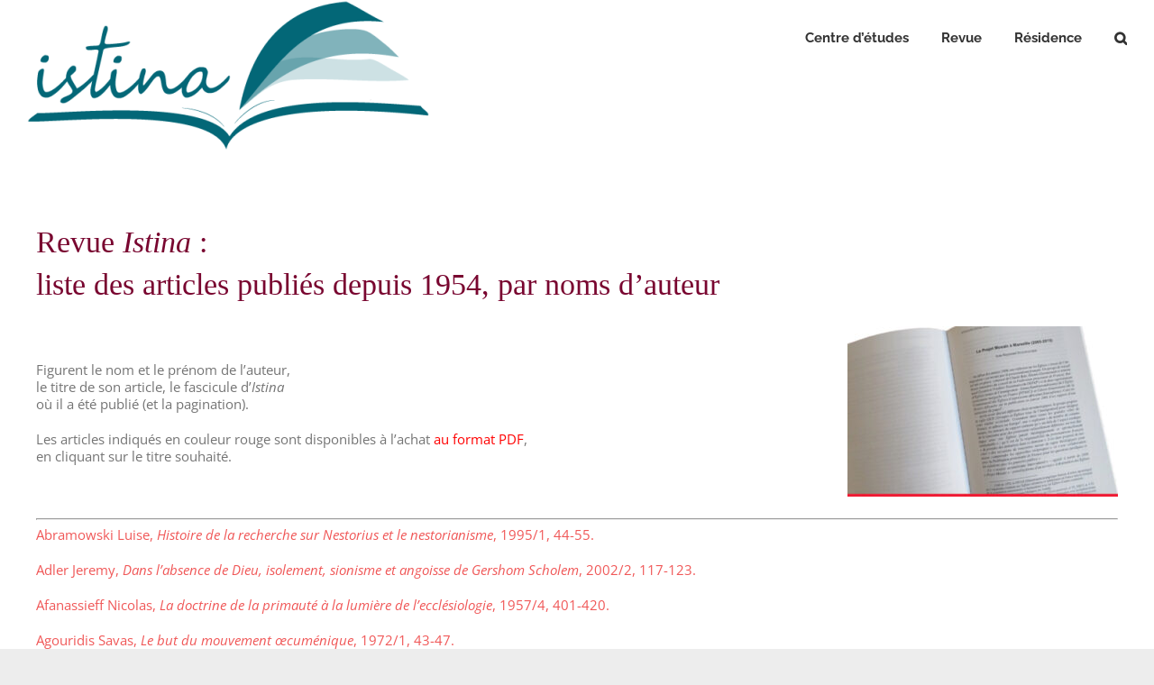

--- FILE ---
content_type: text/html; charset=UTF-8
request_url: https://istina.eu/revue/tables/articles/
body_size: 94990
content:
<!DOCTYPE html>
<html class="avada-html-layout-wide avada-html-header-position-top" lang="fr-FR" prefix="og: http://ogp.me/ns# fb: http://ogp.me/ns/fb#">
<head>
	<meta http-equiv="X-UA-Compatible" content="IE=edge" />
	<meta http-equiv="Content-Type" content="text/html; charset=utf-8"/>
	<meta name="viewport" content="width=device-width, initial-scale=1" />
	<title>Articles publiés depuis 1954 par noms d’auteur &#8211; Istina</title>
<meta name='robots' content='max-image-preview:large' />
	<style>img:is([sizes="auto" i], [sizes^="auto," i]) { contain-intrinsic-size: 3000px 1500px }</style>
	<link rel="alternate" type="application/rss+xml" title="Istina &raquo; Flux" href="https://istina.eu/feed/" />
<link rel="alternate" type="application/rss+xml" title="Istina &raquo; Flux des commentaires" href="https://istina.eu/comments/feed/" />
		
					<!-- Apple Touch Icon -->
			<link rel="apple-touch-icon" sizes="180x180" href="https://istina.eu/wp-content/uploads/2015/12/logo114x114.png">
		
		
									<meta name="description" content="Revue Istina :
liste des articles publiés depuis 1954, par noms d&#039;auteur


&nbsp;

Figurent le nom et le prénom de l&#039;auteur,
le titre de son article, le fascicule d’Istina
où il a été publié (et la pagination).
Les articles indiqués en couleur rouge sont disponibles à l&#039;achat"/>
				
		<meta property="og:locale" content="fr_FR"/>
		<meta property="og:type" content="article"/>
		<meta property="og:site_name" content="Istina"/>
		<meta property="og:title" content="  Articles publiés depuis 1954 par noms d’auteur"/>
				<meta property="og:description" content="Revue Istina :
liste des articles publiés depuis 1954, par noms d&#039;auteur


&nbsp;

Figurent le nom et le prénom de l&#039;auteur,
le titre de son article, le fascicule d’Istina
où il a été publié (et la pagination).
Les articles indiqués en couleur rouge sont disponibles à l&#039;achat"/>
				<meta property="og:url" content="https://istina.eu/revue/tables/articles/"/>
													<meta property="article:modified_time" content="2025-10-15T08:40:03+01:00"/>
											<meta property="og:image" content="https://istina.eu/wp-content/uploads/2025/06/ISTINA-Logo-Couleur-sans-sous-titre.png"/>
		<meta property="og:image:width" content="446"/>
		<meta property="og:image:height" content="167"/>
		<meta property="og:image:type" content="image/png"/>
				<script type="text/javascript">
/* <![CDATA[ */
window._wpemojiSettings = {"baseUrl":"https:\/\/s.w.org\/images\/core\/emoji\/16.0.1\/72x72\/","ext":".png","svgUrl":"https:\/\/s.w.org\/images\/core\/emoji\/16.0.1\/svg\/","svgExt":".svg","source":{"concatemoji":"https:\/\/istina.eu\/wp-includes\/js\/wp-emoji-release.min.js?ver=6.8.3"}};
/*! This file is auto-generated */
!function(s,n){var o,i,e;function c(e){try{var t={supportTests:e,timestamp:(new Date).valueOf()};sessionStorage.setItem(o,JSON.stringify(t))}catch(e){}}function p(e,t,n){e.clearRect(0,0,e.canvas.width,e.canvas.height),e.fillText(t,0,0);var t=new Uint32Array(e.getImageData(0,0,e.canvas.width,e.canvas.height).data),a=(e.clearRect(0,0,e.canvas.width,e.canvas.height),e.fillText(n,0,0),new Uint32Array(e.getImageData(0,0,e.canvas.width,e.canvas.height).data));return t.every(function(e,t){return e===a[t]})}function u(e,t){e.clearRect(0,0,e.canvas.width,e.canvas.height),e.fillText(t,0,0);for(var n=e.getImageData(16,16,1,1),a=0;a<n.data.length;a++)if(0!==n.data[a])return!1;return!0}function f(e,t,n,a){switch(t){case"flag":return n(e,"\ud83c\udff3\ufe0f\u200d\u26a7\ufe0f","\ud83c\udff3\ufe0f\u200b\u26a7\ufe0f")?!1:!n(e,"\ud83c\udde8\ud83c\uddf6","\ud83c\udde8\u200b\ud83c\uddf6")&&!n(e,"\ud83c\udff4\udb40\udc67\udb40\udc62\udb40\udc65\udb40\udc6e\udb40\udc67\udb40\udc7f","\ud83c\udff4\u200b\udb40\udc67\u200b\udb40\udc62\u200b\udb40\udc65\u200b\udb40\udc6e\u200b\udb40\udc67\u200b\udb40\udc7f");case"emoji":return!a(e,"\ud83e\udedf")}return!1}function g(e,t,n,a){var r="undefined"!=typeof WorkerGlobalScope&&self instanceof WorkerGlobalScope?new OffscreenCanvas(300,150):s.createElement("canvas"),o=r.getContext("2d",{willReadFrequently:!0}),i=(o.textBaseline="top",o.font="600 32px Arial",{});return e.forEach(function(e){i[e]=t(o,e,n,a)}),i}function t(e){var t=s.createElement("script");t.src=e,t.defer=!0,s.head.appendChild(t)}"undefined"!=typeof Promise&&(o="wpEmojiSettingsSupports",i=["flag","emoji"],n.supports={everything:!0,everythingExceptFlag:!0},e=new Promise(function(e){s.addEventListener("DOMContentLoaded",e,{once:!0})}),new Promise(function(t){var n=function(){try{var e=JSON.parse(sessionStorage.getItem(o));if("object"==typeof e&&"number"==typeof e.timestamp&&(new Date).valueOf()<e.timestamp+604800&&"object"==typeof e.supportTests)return e.supportTests}catch(e){}return null}();if(!n){if("undefined"!=typeof Worker&&"undefined"!=typeof OffscreenCanvas&&"undefined"!=typeof URL&&URL.createObjectURL&&"undefined"!=typeof Blob)try{var e="postMessage("+g.toString()+"("+[JSON.stringify(i),f.toString(),p.toString(),u.toString()].join(",")+"));",a=new Blob([e],{type:"text/javascript"}),r=new Worker(URL.createObjectURL(a),{name:"wpTestEmojiSupports"});return void(r.onmessage=function(e){c(n=e.data),r.terminate(),t(n)})}catch(e){}c(n=g(i,f,p,u))}t(n)}).then(function(e){for(var t in e)n.supports[t]=e[t],n.supports.everything=n.supports.everything&&n.supports[t],"flag"!==t&&(n.supports.everythingExceptFlag=n.supports.everythingExceptFlag&&n.supports[t]);n.supports.everythingExceptFlag=n.supports.everythingExceptFlag&&!n.supports.flag,n.DOMReady=!1,n.readyCallback=function(){n.DOMReady=!0}}).then(function(){return e}).then(function(){var e;n.supports.everything||(n.readyCallback(),(e=n.source||{}).concatemoji?t(e.concatemoji):e.wpemoji&&e.twemoji&&(t(e.twemoji),t(e.wpemoji)))}))}((window,document),window._wpemojiSettings);
/* ]]> */
</script>
<style id='wp-emoji-styles-inline-css' type='text/css'>

	img.wp-smiley, img.emoji {
		display: inline !important;
		border: none !important;
		box-shadow: none !important;
		height: 1em !important;
		width: 1em !important;
		margin: 0 0.07em !important;
		vertical-align: -0.1em !important;
		background: none !important;
		padding: 0 !important;
	}
</style>
<link rel='stylesheet' id='wp-block-library-css' href='https://istina.eu/wp-includes/css/dist/block-library/style.min.css?ver=6.8.3' type='text/css' media='all' />
<style id='wp-block-library-theme-inline-css' type='text/css'>
.wp-block-audio :where(figcaption){color:#555;font-size:13px;text-align:center}.is-dark-theme .wp-block-audio :where(figcaption){color:#ffffffa6}.wp-block-audio{margin:0 0 1em}.wp-block-code{border:1px solid #ccc;border-radius:4px;font-family:Menlo,Consolas,monaco,monospace;padding:.8em 1em}.wp-block-embed :where(figcaption){color:#555;font-size:13px;text-align:center}.is-dark-theme .wp-block-embed :where(figcaption){color:#ffffffa6}.wp-block-embed{margin:0 0 1em}.blocks-gallery-caption{color:#555;font-size:13px;text-align:center}.is-dark-theme .blocks-gallery-caption{color:#ffffffa6}:root :where(.wp-block-image figcaption){color:#555;font-size:13px;text-align:center}.is-dark-theme :root :where(.wp-block-image figcaption){color:#ffffffa6}.wp-block-image{margin:0 0 1em}.wp-block-pullquote{border-bottom:4px solid;border-top:4px solid;color:currentColor;margin-bottom:1.75em}.wp-block-pullquote cite,.wp-block-pullquote footer,.wp-block-pullquote__citation{color:currentColor;font-size:.8125em;font-style:normal;text-transform:uppercase}.wp-block-quote{border-left:.25em solid;margin:0 0 1.75em;padding-left:1em}.wp-block-quote cite,.wp-block-quote footer{color:currentColor;font-size:.8125em;font-style:normal;position:relative}.wp-block-quote:where(.has-text-align-right){border-left:none;border-right:.25em solid;padding-left:0;padding-right:1em}.wp-block-quote:where(.has-text-align-center){border:none;padding-left:0}.wp-block-quote.is-large,.wp-block-quote.is-style-large,.wp-block-quote:where(.is-style-plain){border:none}.wp-block-search .wp-block-search__label{font-weight:700}.wp-block-search__button{border:1px solid #ccc;padding:.375em .625em}:where(.wp-block-group.has-background){padding:1.25em 2.375em}.wp-block-separator.has-css-opacity{opacity:.4}.wp-block-separator{border:none;border-bottom:2px solid;margin-left:auto;margin-right:auto}.wp-block-separator.has-alpha-channel-opacity{opacity:1}.wp-block-separator:not(.is-style-wide):not(.is-style-dots){width:100px}.wp-block-separator.has-background:not(.is-style-dots){border-bottom:none;height:1px}.wp-block-separator.has-background:not(.is-style-wide):not(.is-style-dots){height:2px}.wp-block-table{margin:0 0 1em}.wp-block-table td,.wp-block-table th{word-break:normal}.wp-block-table :where(figcaption){color:#555;font-size:13px;text-align:center}.is-dark-theme .wp-block-table :where(figcaption){color:#ffffffa6}.wp-block-video :where(figcaption){color:#555;font-size:13px;text-align:center}.is-dark-theme .wp-block-video :where(figcaption){color:#ffffffa6}.wp-block-video{margin:0 0 1em}:root :where(.wp-block-template-part.has-background){margin-bottom:0;margin-top:0;padding:1.25em 2.375em}
</style>
<style id='classic-theme-styles-inline-css' type='text/css'>
/*! This file is auto-generated */
.wp-block-button__link{color:#fff;background-color:#32373c;border-radius:9999px;box-shadow:none;text-decoration:none;padding:calc(.667em + 2px) calc(1.333em + 2px);font-size:1.125em}.wp-block-file__button{background:#32373c;color:#fff;text-decoration:none}
</style>
<style id='global-styles-inline-css' type='text/css'>
:root{--wp--preset--aspect-ratio--square: 1;--wp--preset--aspect-ratio--4-3: 4/3;--wp--preset--aspect-ratio--3-4: 3/4;--wp--preset--aspect-ratio--3-2: 3/2;--wp--preset--aspect-ratio--2-3: 2/3;--wp--preset--aspect-ratio--16-9: 16/9;--wp--preset--aspect-ratio--9-16: 9/16;--wp--preset--color--black: #000000;--wp--preset--color--cyan-bluish-gray: #abb8c3;--wp--preset--color--white: #ffffff;--wp--preset--color--pale-pink: #f78da7;--wp--preset--color--vivid-red: #cf2e2e;--wp--preset--color--luminous-vivid-orange: #ff6900;--wp--preset--color--luminous-vivid-amber: #fcb900;--wp--preset--color--light-green-cyan: #7bdcb5;--wp--preset--color--vivid-green-cyan: #00d084;--wp--preset--color--pale-cyan-blue: #8ed1fc;--wp--preset--color--vivid-cyan-blue: #0693e3;--wp--preset--color--vivid-purple: #9b51e0;--wp--preset--color--awb-color-1: #ffffff;--wp--preset--color--awb-color-2: #f6f6f6;--wp--preset--color--awb-color-3: #e2e2e2;--wp--preset--color--awb-color-4: #e0dede;--wp--preset--color--awb-color-5: #f05858;--wp--preset--color--awb-color-6: #747474;--wp--preset--color--awb-color-7: #333333;--wp--preset--color--awb-color-8: #212934;--wp--preset--color--awb-color-custom-10: #65bc7b;--wp--preset--color--awb-color-custom-11: #781010;--wp--preset--color--awb-color-custom-12: #000000;--wp--preset--color--awb-color-custom-13: #ebeaea;--wp--preset--color--awb-color-custom-14: #f9f9fb;--wp--preset--color--awb-color-custom-15: #bebdbd;--wp--preset--color--awb-color-custom-16: #4a4e57;--wp--preset--color--awb-color-custom-17: rgba(242,243,245,0.7);--wp--preset--color--awb-color-custom-18: #bfbfbf;--wp--preset--gradient--vivid-cyan-blue-to-vivid-purple: linear-gradient(135deg,rgba(6,147,227,1) 0%,rgb(155,81,224) 100%);--wp--preset--gradient--light-green-cyan-to-vivid-green-cyan: linear-gradient(135deg,rgb(122,220,180) 0%,rgb(0,208,130) 100%);--wp--preset--gradient--luminous-vivid-amber-to-luminous-vivid-orange: linear-gradient(135deg,rgba(252,185,0,1) 0%,rgba(255,105,0,1) 100%);--wp--preset--gradient--luminous-vivid-orange-to-vivid-red: linear-gradient(135deg,rgba(255,105,0,1) 0%,rgb(207,46,46) 100%);--wp--preset--gradient--very-light-gray-to-cyan-bluish-gray: linear-gradient(135deg,rgb(238,238,238) 0%,rgb(169,184,195) 100%);--wp--preset--gradient--cool-to-warm-spectrum: linear-gradient(135deg,rgb(74,234,220) 0%,rgb(151,120,209) 20%,rgb(207,42,186) 40%,rgb(238,44,130) 60%,rgb(251,105,98) 80%,rgb(254,248,76) 100%);--wp--preset--gradient--blush-light-purple: linear-gradient(135deg,rgb(255,206,236) 0%,rgb(152,150,240) 100%);--wp--preset--gradient--blush-bordeaux: linear-gradient(135deg,rgb(254,205,165) 0%,rgb(254,45,45) 50%,rgb(107,0,62) 100%);--wp--preset--gradient--luminous-dusk: linear-gradient(135deg,rgb(255,203,112) 0%,rgb(199,81,192) 50%,rgb(65,88,208) 100%);--wp--preset--gradient--pale-ocean: linear-gradient(135deg,rgb(255,245,203) 0%,rgb(182,227,212) 50%,rgb(51,167,181) 100%);--wp--preset--gradient--electric-grass: linear-gradient(135deg,rgb(202,248,128) 0%,rgb(113,206,126) 100%);--wp--preset--gradient--midnight: linear-gradient(135deg,rgb(2,3,129) 0%,rgb(40,116,252) 100%);--wp--preset--font-size--small: 11.25px;--wp--preset--font-size--medium: 20px;--wp--preset--font-size--large: 22.5px;--wp--preset--font-size--x-large: 42px;--wp--preset--font-size--normal: 15px;--wp--preset--font-size--xlarge: 30px;--wp--preset--font-size--huge: 45px;--wp--preset--spacing--20: 0.44rem;--wp--preset--spacing--30: 0.67rem;--wp--preset--spacing--40: 1rem;--wp--preset--spacing--50: 1.5rem;--wp--preset--spacing--60: 2.25rem;--wp--preset--spacing--70: 3.38rem;--wp--preset--spacing--80: 5.06rem;--wp--preset--shadow--natural: 6px 6px 9px rgba(0, 0, 0, 0.2);--wp--preset--shadow--deep: 12px 12px 50px rgba(0, 0, 0, 0.4);--wp--preset--shadow--sharp: 6px 6px 0px rgba(0, 0, 0, 0.2);--wp--preset--shadow--outlined: 6px 6px 0px -3px rgba(255, 255, 255, 1), 6px 6px rgba(0, 0, 0, 1);--wp--preset--shadow--crisp: 6px 6px 0px rgba(0, 0, 0, 1);}:where(.is-layout-flex){gap: 0.5em;}:where(.is-layout-grid){gap: 0.5em;}body .is-layout-flex{display: flex;}.is-layout-flex{flex-wrap: wrap;align-items: center;}.is-layout-flex > :is(*, div){margin: 0;}body .is-layout-grid{display: grid;}.is-layout-grid > :is(*, div){margin: 0;}:where(.wp-block-columns.is-layout-flex){gap: 2em;}:where(.wp-block-columns.is-layout-grid){gap: 2em;}:where(.wp-block-post-template.is-layout-flex){gap: 1.25em;}:where(.wp-block-post-template.is-layout-grid){gap: 1.25em;}.has-black-color{color: var(--wp--preset--color--black) !important;}.has-cyan-bluish-gray-color{color: var(--wp--preset--color--cyan-bluish-gray) !important;}.has-white-color{color: var(--wp--preset--color--white) !important;}.has-pale-pink-color{color: var(--wp--preset--color--pale-pink) !important;}.has-vivid-red-color{color: var(--wp--preset--color--vivid-red) !important;}.has-luminous-vivid-orange-color{color: var(--wp--preset--color--luminous-vivid-orange) !important;}.has-luminous-vivid-amber-color{color: var(--wp--preset--color--luminous-vivid-amber) !important;}.has-light-green-cyan-color{color: var(--wp--preset--color--light-green-cyan) !important;}.has-vivid-green-cyan-color{color: var(--wp--preset--color--vivid-green-cyan) !important;}.has-pale-cyan-blue-color{color: var(--wp--preset--color--pale-cyan-blue) !important;}.has-vivid-cyan-blue-color{color: var(--wp--preset--color--vivid-cyan-blue) !important;}.has-vivid-purple-color{color: var(--wp--preset--color--vivid-purple) !important;}.has-black-background-color{background-color: var(--wp--preset--color--black) !important;}.has-cyan-bluish-gray-background-color{background-color: var(--wp--preset--color--cyan-bluish-gray) !important;}.has-white-background-color{background-color: var(--wp--preset--color--white) !important;}.has-pale-pink-background-color{background-color: var(--wp--preset--color--pale-pink) !important;}.has-vivid-red-background-color{background-color: var(--wp--preset--color--vivid-red) !important;}.has-luminous-vivid-orange-background-color{background-color: var(--wp--preset--color--luminous-vivid-orange) !important;}.has-luminous-vivid-amber-background-color{background-color: var(--wp--preset--color--luminous-vivid-amber) !important;}.has-light-green-cyan-background-color{background-color: var(--wp--preset--color--light-green-cyan) !important;}.has-vivid-green-cyan-background-color{background-color: var(--wp--preset--color--vivid-green-cyan) !important;}.has-pale-cyan-blue-background-color{background-color: var(--wp--preset--color--pale-cyan-blue) !important;}.has-vivid-cyan-blue-background-color{background-color: var(--wp--preset--color--vivid-cyan-blue) !important;}.has-vivid-purple-background-color{background-color: var(--wp--preset--color--vivid-purple) !important;}.has-black-border-color{border-color: var(--wp--preset--color--black) !important;}.has-cyan-bluish-gray-border-color{border-color: var(--wp--preset--color--cyan-bluish-gray) !important;}.has-white-border-color{border-color: var(--wp--preset--color--white) !important;}.has-pale-pink-border-color{border-color: var(--wp--preset--color--pale-pink) !important;}.has-vivid-red-border-color{border-color: var(--wp--preset--color--vivid-red) !important;}.has-luminous-vivid-orange-border-color{border-color: var(--wp--preset--color--luminous-vivid-orange) !important;}.has-luminous-vivid-amber-border-color{border-color: var(--wp--preset--color--luminous-vivid-amber) !important;}.has-light-green-cyan-border-color{border-color: var(--wp--preset--color--light-green-cyan) !important;}.has-vivid-green-cyan-border-color{border-color: var(--wp--preset--color--vivid-green-cyan) !important;}.has-pale-cyan-blue-border-color{border-color: var(--wp--preset--color--pale-cyan-blue) !important;}.has-vivid-cyan-blue-border-color{border-color: var(--wp--preset--color--vivid-cyan-blue) !important;}.has-vivid-purple-border-color{border-color: var(--wp--preset--color--vivid-purple) !important;}.has-vivid-cyan-blue-to-vivid-purple-gradient-background{background: var(--wp--preset--gradient--vivid-cyan-blue-to-vivid-purple) !important;}.has-light-green-cyan-to-vivid-green-cyan-gradient-background{background: var(--wp--preset--gradient--light-green-cyan-to-vivid-green-cyan) !important;}.has-luminous-vivid-amber-to-luminous-vivid-orange-gradient-background{background: var(--wp--preset--gradient--luminous-vivid-amber-to-luminous-vivid-orange) !important;}.has-luminous-vivid-orange-to-vivid-red-gradient-background{background: var(--wp--preset--gradient--luminous-vivid-orange-to-vivid-red) !important;}.has-very-light-gray-to-cyan-bluish-gray-gradient-background{background: var(--wp--preset--gradient--very-light-gray-to-cyan-bluish-gray) !important;}.has-cool-to-warm-spectrum-gradient-background{background: var(--wp--preset--gradient--cool-to-warm-spectrum) !important;}.has-blush-light-purple-gradient-background{background: var(--wp--preset--gradient--blush-light-purple) !important;}.has-blush-bordeaux-gradient-background{background: var(--wp--preset--gradient--blush-bordeaux) !important;}.has-luminous-dusk-gradient-background{background: var(--wp--preset--gradient--luminous-dusk) !important;}.has-pale-ocean-gradient-background{background: var(--wp--preset--gradient--pale-ocean) !important;}.has-electric-grass-gradient-background{background: var(--wp--preset--gradient--electric-grass) !important;}.has-midnight-gradient-background{background: var(--wp--preset--gradient--midnight) !important;}.has-small-font-size{font-size: var(--wp--preset--font-size--small) !important;}.has-medium-font-size{font-size: var(--wp--preset--font-size--medium) !important;}.has-large-font-size{font-size: var(--wp--preset--font-size--large) !important;}.has-x-large-font-size{font-size: var(--wp--preset--font-size--x-large) !important;}
:where(.wp-block-post-template.is-layout-flex){gap: 1.25em;}:where(.wp-block-post-template.is-layout-grid){gap: 1.25em;}
:where(.wp-block-columns.is-layout-flex){gap: 2em;}:where(.wp-block-columns.is-layout-grid){gap: 2em;}
:root :where(.wp-block-pullquote){font-size: 1.5em;line-height: 1.6;}
</style>
<link rel='stylesheet' id='smart-search-css' href='https://istina.eu/wp-content/plugins/smart-woocommerce-search/assets/dist/css/general.css?ver=2.15.0' type='text/css' media='all' />
<style id='smart-search-inline-css' type='text/css'>
.ysm-search-widget-1 .search-field[type="search"]{border-width:1px;}.ysm-search-widget-1 .smart-search-suggestions .smart-search-post-icon{width:50px;}
</style>
<style id='woocommerce-inline-inline-css' type='text/css'>
.woocommerce form .form-row .required { visibility: visible; }
</style>
<link rel='stylesheet' id='brands-styles-css' href='https://istina.eu/wp-content/plugins/woocommerce/assets/css/brands.css?ver=10.3.4' type='text/css' media='all' />
<link rel='stylesheet' id='fusion-dynamic-css-css' href='https://istina.eu/wp-content/uploads/fusion-styles/c2423a03d0b839bc801e17689c1f15aa.min.css?ver=3.13.3' type='text/css' media='all' />
<script type="text/javascript" src="https://istina.eu/wp-includes/js/jquery/jquery.min.js?ver=3.7.1" id="jquery-core-js"></script>
<script type="text/javascript" src="https://istina.eu/wp-includes/js/jquery/jquery-migrate.min.js?ver=3.4.1" id="jquery-migrate-js"></script>
<script type="text/javascript" src="https://istina.eu/wp-content/plugins/woocommerce/assets/js/jquery-blockui/jquery.blockUI.min.js?ver=2.7.0-wc.10.3.4" id="wc-jquery-blockui-js" defer="defer" data-wp-strategy="defer"></script>
<script type="text/javascript" id="wc-add-to-cart-js-extra">
/* <![CDATA[ */
var wc_add_to_cart_params = {"ajax_url":"\/wp-admin\/admin-ajax.php","wc_ajax_url":"\/?wc-ajax=%%endpoint%%","i18n_view_cart":"Voir le panier","cart_url":"https:\/\/istina.eu\/panier\/","is_cart":"","cart_redirect_after_add":"yes"};
/* ]]> */
</script>
<script type="text/javascript" src="https://istina.eu/wp-content/plugins/woocommerce/assets/js/frontend/add-to-cart.min.js?ver=10.3.4" id="wc-add-to-cart-js" defer="defer" data-wp-strategy="defer"></script>
<script type="text/javascript" src="https://istina.eu/wp-content/plugins/woocommerce/assets/js/js-cookie/js.cookie.min.js?ver=2.1.4-wc.10.3.4" id="wc-js-cookie-js" defer="defer" data-wp-strategy="defer"></script>
<script type="text/javascript" id="woocommerce-js-extra">
/* <![CDATA[ */
var woocommerce_params = {"ajax_url":"\/wp-admin\/admin-ajax.php","wc_ajax_url":"\/?wc-ajax=%%endpoint%%","i18n_password_show":"Afficher le mot de passe","i18n_password_hide":"Masquer le mot de passe"};
/* ]]> */
</script>
<script type="text/javascript" src="https://istina.eu/wp-content/plugins/woocommerce/assets/js/frontend/woocommerce.min.js?ver=10.3.4" id="woocommerce-js" defer="defer" data-wp-strategy="defer"></script>
<link rel="https://api.w.org/" href="https://istina.eu/wp-json/" /><link rel="alternate" title="JSON" type="application/json" href="https://istina.eu/wp-json/wp/v2/pages/2856" /><link rel="EditURI" type="application/rsd+xml" title="RSD" href="https://istina.eu/xmlrpc.php?rsd" />
<meta name="generator" content="WordPress 6.8.3" />
<meta name="generator" content="WooCommerce 10.3.4" />
<link rel="canonical" href="https://istina.eu/revue/tables/articles/" />
<link rel='shortlink' href='https://istina.eu/?p=2856' />
<link rel="alternate" title="oEmbed (JSON)" type="application/json+oembed" href="https://istina.eu/wp-json/oembed/1.0/embed?url=https%3A%2F%2Fistina.eu%2Frevue%2Ftables%2Farticles%2F" />
<link rel="alternate" title="oEmbed (XML)" type="text/xml+oembed" href="https://istina.eu/wp-json/oembed/1.0/embed?url=https%3A%2F%2Fistina.eu%2Frevue%2Ftables%2Farticles%2F&#038;format=xml" />
<link rel="preload" href="https://istina.eu/wp-content/themes/Avada/includes/lib/assets/fonts/icomoon/awb-icons.woff" as="font" type="font/woff" crossorigin><style type="text/css" id="css-fb-visibility">@media screen and (max-width: 640px){.fusion-no-small-visibility{display:none !important;}body .sm-text-align-center{text-align:center !important;}body .sm-text-align-left{text-align:left !important;}body .sm-text-align-right{text-align:right !important;}body .sm-flex-align-center{justify-content:center !important;}body .sm-flex-align-flex-start{justify-content:flex-start !important;}body .sm-flex-align-flex-end{justify-content:flex-end !important;}body .sm-mx-auto{margin-left:auto !important;margin-right:auto !important;}body .sm-ml-auto{margin-left:auto !important;}body .sm-mr-auto{margin-right:auto !important;}body .fusion-absolute-position-small{position:absolute;top:auto;width:100%;}.awb-sticky.awb-sticky-small{ position: sticky; top: var(--awb-sticky-offset,0); }}@media screen and (min-width: 641px) and (max-width: 1024px){.fusion-no-medium-visibility{display:none !important;}body .md-text-align-center{text-align:center !important;}body .md-text-align-left{text-align:left !important;}body .md-text-align-right{text-align:right !important;}body .md-flex-align-center{justify-content:center !important;}body .md-flex-align-flex-start{justify-content:flex-start !important;}body .md-flex-align-flex-end{justify-content:flex-end !important;}body .md-mx-auto{margin-left:auto !important;margin-right:auto !important;}body .md-ml-auto{margin-left:auto !important;}body .md-mr-auto{margin-right:auto !important;}body .fusion-absolute-position-medium{position:absolute;top:auto;width:100%;}.awb-sticky.awb-sticky-medium{ position: sticky; top: var(--awb-sticky-offset,0); }}@media screen and (min-width: 1025px){.fusion-no-large-visibility{display:none !important;}body .lg-text-align-center{text-align:center !important;}body .lg-text-align-left{text-align:left !important;}body .lg-text-align-right{text-align:right !important;}body .lg-flex-align-center{justify-content:center !important;}body .lg-flex-align-flex-start{justify-content:flex-start !important;}body .lg-flex-align-flex-end{justify-content:flex-end !important;}body .lg-mx-auto{margin-left:auto !important;margin-right:auto !important;}body .lg-ml-auto{margin-left:auto !important;}body .lg-mr-auto{margin-right:auto !important;}body .fusion-absolute-position-large{position:absolute;top:auto;width:100%;}.awb-sticky.awb-sticky-large{ position: sticky; top: var(--awb-sticky-offset,0); }}</style>	<noscript><style>.woocommerce-product-gallery{ opacity: 1 !important; }</style></noscript>
			<script type="text/javascript">
			var doc = document.documentElement;
			doc.setAttribute( 'data-useragent', navigator.userAgent );
		</script>
		
	</head>

<body class="wp-singular page-template-default page page-id-2856 page-child parent-pageid-2851 wp-theme-Avada theme-Avada woocommerce-no-js fusion-image-hovers fusion-pagination-sizing fusion-button_type-flat fusion-button_span-no fusion-button_gradient-linear avada-image-rollover-circle-yes avada-image-rollover-no fusion-has-button-gradient fusion-body ltr no-tablet-sticky-header no-mobile-sticky-header no-mobile-slidingbar no-mobile-totop avada-has-rev-slider-styles fusion-disable-outline fusion-sub-menu-fade mobile-logo-pos-left layout-wide-mode avada-has-boxed-modal-shadow- layout-scroll-offset-full avada-has-zero-margin-offset-top fusion-top-header menu-text-align-left fusion-woo-product-design-classic fusion-woo-shop-page-columns-1 fusion-woo-related-columns-1 fusion-woo-archive-page-columns-1 fusion-woocommerce-equal-heights avada-has-woo-gallery-disabled woo-sale-badge-circle woo-outofstock-badge-top_bar mobile-menu-design-modern fusion-show-pagination-text fusion-header-layout-v1 avada-responsive avada-footer-fx-none avada-menu-highlight-style-bar fusion-search-form-clean fusion-main-menu-search-overlay fusion-avatar-circle avada-sticky-shrinkage avada-dropdown-styles avada-blog-layout- avada-blog-archive-layout- avada-header-shadow-no avada-menu-icon-position-left avada-has-megamenu-shadow avada-has-mainmenu-dropdown-divider avada-has-header-100-width avada-has-pagetitle-bg-full avada-has-mobile-menu-search avada-has-main-nav-search-icon avada-has-100-footer avada-has-titlebar-hide avada-has-pagination-width_height avada-flyout-menu-direction-fade avada-ec-views-v1" data-awb-post-id="2856">
		<a class="skip-link screen-reader-text" href="#content">Passer au contenu</a>

	<div id="boxed-wrapper">
		
		<div id="wrapper" class="fusion-wrapper">
			<div id="home" style="position:relative;top:-1px;"></div>
							
										
							<div id="sliders-container" class="fusion-slider-visibility">
					</div>
				
					
			<header class="fusion-header-wrapper">
				<div class="fusion-header-v1 fusion-logo-alignment fusion-logo-left fusion-sticky-menu- fusion-sticky-logo- fusion-mobile-logo-  fusion-mobile-menu-design-modern">
					<div class="fusion-header-sticky-height"></div>
<div class="fusion-header">
	<div class="fusion-row">
					<div class="fusion-logo" data-margin-top="0" data-margin-bottom="0" data-margin-left="0px" data-margin-right="0px">
			<a class="fusion-logo-link"  href="https://istina.eu/" >

						<!-- standard logo -->
			<img src="https://istina.eu/wp-content/uploads/2025/06/ISTINA-Logo-Couleur-sans-sous-titre.png" srcset="https://istina.eu/wp-content/uploads/2025/06/ISTINA-Logo-Couleur-sans-sous-titre.png 1x" width="446" height="167" alt="Istina Logo" data-retina_logo_url="" class="fusion-standard-logo" />

			
					</a>
		</div>		<nav class="fusion-main-menu" aria-label="Menu principal"><div class="fusion-overlay-search">		<form role="search" class="searchform fusion-search-form  fusion-search-form-clean" method="get" action="https://istina.eu/">
			<div class="fusion-search-form-content">

				
				<div class="fusion-search-field search-field">
					<label><span class="screen-reader-text">Rechercher:</span>
													<input type="search" value="" name="s" class="s" placeholder="Rechercher..." required aria-required="true" aria-label="Rechercher..."/>
											</label>
				</div>
				<div class="fusion-search-button search-button">
					<input type="submit" class="fusion-search-submit searchsubmit" aria-label="Recherche" value="&#xf002;" />
									</div>

				
			</div>


			
		</form>
		<div class="fusion-search-spacer"></div><a href="#" role="button" aria-label="Fermer la recherche" class="fusion-close-search"></a></div><ul id="menu-menu-principal" class="fusion-menu"><li  id="menu-item-11875"  class="menu-item menu-item-type-post_type menu-item-object-page menu-item-has-children menu-item-11875 fusion-dropdown-menu"  data-item-id="11875"><a  href="https://istina.eu/centre/" class="fusion-bar-highlight"><span class="menu-text">Centre d&rsquo;études</span></a><ul class="sub-menu"><li  id="menu-item-11872"  class="menu-item menu-item-type-post_type menu-item-object-page menu-item-11872 fusion-dropdown-submenu" ><a  href="https://istina.eu/recherche/" class="fusion-bar-highlight"><span>Recherche</span></a></li><li  id="menu-item-11869"  class="menu-item menu-item-type-post_type menu-item-object-page menu-item-11869 fusion-dropdown-submenu" ><a  href="https://istina.eu/bibliotheque/" class="fusion-bar-highlight"><span>Bibliothèque</span></a></li><li  id="menu-item-11871"  class="menu-item menu-item-type-post_type menu-item-object-page menu-item-11871 fusion-dropdown-submenu" ><a  href="https://istina.eu/contact/" class="fusion-bar-highlight"><span>Pratique</span></a></li></ul></li><li  id="menu-item-11888"  class="menu-item menu-item-type-post_type menu-item-object-page current-page-ancestor menu-item-has-children menu-item-11888 fusion-dropdown-menu"  data-item-id="11888"><a  href="https://istina.eu/revue/" class="fusion-bar-highlight"><span class="menu-text">Revue</span></a><ul class="sub-menu"><li  id="menu-item-12820"  class="menu-item menu-item-type-post_type menu-item-object-page menu-item-12820 fusion-dropdown-submenu" ><a  href="https://istina.eu/revue/abonnement/" class="fusion-bar-highlight"><span>S’abonner</span></a></li></ul></li><li  id="menu-item-12483"  class="menu-item menu-item-type-post_type menu-item-object-page menu-item-12483"  data-item-id="12483"><a  href="https://istina.eu/residence/" class="fusion-bar-highlight"><span class="menu-text">Résidence</span></a></li><li class="fusion-custom-menu-item fusion-main-menu-search fusion-search-overlay"><a class="fusion-main-menu-icon fusion-bar-highlight" href="#" aria-label="Recherche" data-title="Recherche" title="Recherche" role="button" aria-expanded="false"></a></li></ul></nav><div class="fusion-mobile-navigation"><ul id="menu-menu-principal-1" class="fusion-mobile-menu"><li   class="menu-item menu-item-type-post_type menu-item-object-page menu-item-has-children menu-item-11875 fusion-dropdown-menu"  data-item-id="11875"><a  href="https://istina.eu/centre/" class="fusion-bar-highlight"><span class="menu-text">Centre d&rsquo;études</span></a><ul class="sub-menu"><li   class="menu-item menu-item-type-post_type menu-item-object-page menu-item-11872 fusion-dropdown-submenu" ><a  href="https://istina.eu/recherche/" class="fusion-bar-highlight"><span>Recherche</span></a></li><li   class="menu-item menu-item-type-post_type menu-item-object-page menu-item-11869 fusion-dropdown-submenu" ><a  href="https://istina.eu/bibliotheque/" class="fusion-bar-highlight"><span>Bibliothèque</span></a></li><li   class="menu-item menu-item-type-post_type menu-item-object-page menu-item-11871 fusion-dropdown-submenu" ><a  href="https://istina.eu/contact/" class="fusion-bar-highlight"><span>Pratique</span></a></li></ul></li><li   class="menu-item menu-item-type-post_type menu-item-object-page current-page-ancestor menu-item-has-children menu-item-11888 fusion-dropdown-menu"  data-item-id="11888"><a  href="https://istina.eu/revue/" class="fusion-bar-highlight"><span class="menu-text">Revue</span></a><ul class="sub-menu"><li   class="menu-item menu-item-type-post_type menu-item-object-page menu-item-12820 fusion-dropdown-submenu" ><a  href="https://istina.eu/revue/abonnement/" class="fusion-bar-highlight"><span>S’abonner</span></a></li></ul></li><li   class="menu-item menu-item-type-post_type menu-item-object-page menu-item-12483"  data-item-id="12483"><a  href="https://istina.eu/residence/" class="fusion-bar-highlight"><span class="menu-text">Résidence</span></a></li></ul></div>	<div class="fusion-mobile-menu-icons">
							<a href="#" class="fusion-icon awb-icon-bars" aria-label="Afficher/masquer le menu mobile" aria-expanded="false"></a>
		
					<a href="#" class="fusion-icon awb-icon-search" aria-label="Activer/désactiver la recherche mobile"></a>
		
		
			</div>

<nav class="fusion-mobile-nav-holder fusion-mobile-menu-text-align-left" aria-label="Menu principal mobile"></nav>

		
<div class="fusion-clearfix"></div>
<div class="fusion-mobile-menu-search">
			<form role="search" class="searchform fusion-search-form  fusion-search-form-clean" method="get" action="https://istina.eu/">
			<div class="fusion-search-form-content">

				
				<div class="fusion-search-field search-field">
					<label><span class="screen-reader-text">Rechercher:</span>
													<input type="search" value="" name="s" class="s" placeholder="Rechercher..." required aria-required="true" aria-label="Rechercher..."/>
											</label>
				</div>
				<div class="fusion-search-button search-button">
					<input type="submit" class="fusion-search-submit searchsubmit" aria-label="Recherche" value="&#xf002;" />
									</div>

				
			</div>


			
		</form>
		</div>
			</div>
</div>
				</div>
				<div class="fusion-clearfix"></div>
			</header>
			
							
			
						<main id="main" class="clearfix ">
				<div class="fusion-row" style="">
<section id="content" style="width: 100%;">
					<div id="post-2856" class="post-2856 page type-page status-publish hentry">
			<span class="entry-title rich-snippet-hidden">Articles publiés depuis 1954 par noms d’auteur</span><span class="vcard rich-snippet-hidden"><span class="fn"><a href="https://istina.eu/author/fp-lemaitre/" title="Articles par Franck P. LEMAITRE" rel="author">Franck P. LEMAITRE</a></span></span><span class="updated rich-snippet-hidden">2025-10-15T09:40:03+01:00</span>
			
			<div class="post-content">
				<div class="fusion-fullwidth fullwidth-box fusion-builder-row-1 fusion-flex-container nonhundred-percent-fullwidth non-hundred-percent-height-scrolling" style="--awb-border-radius-top-left:0px;--awb-border-radius-top-right:0px;--awb-border-radius-bottom-right:0px;--awb-border-radius-bottom-left:0px;--awb-flex-wrap:wrap;" ><div class="fusion-builder-row fusion-row fusion-flex-align-items-flex-start fusion-flex-content-wrap" style="max-width:1248px;margin-left: calc(-4% / 2 );margin-right: calc(-4% / 2 );"><div class="fusion-layout-column fusion_builder_column fusion-builder-column-0 fusion_builder_column_1_1 1_1 fusion-flex-column" style="--awb-bg-size:cover;--awb-width-large:100%;--awb-margin-top-large:0px;--awb-spacing-right-large:1.92%;--awb-margin-bottom-large:0px;--awb-spacing-left-large:1.92%;--awb-width-medium:100%;--awb-spacing-right-medium:1.92%;--awb-spacing-left-medium:1.92%;--awb-width-small:100%;--awb-spacing-right-small:1.92%;--awb-spacing-left-small:1.92%;"><div class="fusion-column-wrapper fusion-flex-justify-content-flex-start fusion-content-layout-column"><div class="fusion-text fusion-text-1"><h1 style="text-align: justify;">Revue <em>Istina</em>&#160;:<br />
liste des articles publiés depuis 1954, par noms d&rsquo;auteur</h1>
<p><a href="https://istina.eu/wp-content/uploads/2025/05/ISTI-Site-internet-articles-1.jpg"><img fetchpriority="high" decoding="async" class="size-medium wp-image-12449 alignright" src="https://istina.eu/wp-content/uploads/2025/05/ISTI-Site-internet-articles-1-300x189.jpg" alt="" width="300" height="189" srcset="https://istina.eu/wp-content/uploads/2025/05/ISTI-Site-internet-articles-1-200x126.jpg 200w, https://istina.eu/wp-content/uploads/2025/05/ISTI-Site-internet-articles-1-300x189.jpg 300w, https://istina.eu/wp-content/uploads/2025/05/ISTI-Site-internet-articles-1-320x202.jpg 320w, https://istina.eu/wp-content/uploads/2025/05/ISTI-Site-internet-articles-1-400x252.jpg 400w, https://istina.eu/wp-content/uploads/2025/05/ISTI-Site-internet-articles-1-600x378.jpg 600w, https://istina.eu/wp-content/uploads/2025/05/ISTI-Site-internet-articles-1-700x441.jpg 700w, https://istina.eu/wp-content/uploads/2025/05/ISTI-Site-internet-articles-1-768x484.jpg 768w, https://istina.eu/wp-content/uploads/2025/05/ISTI-Site-internet-articles-1-800x504.jpg 800w, https://istina.eu/wp-content/uploads/2025/05/ISTI-Site-internet-articles-1-1024x645.jpg 1024w, https://istina.eu/wp-content/uploads/2025/05/ISTI-Site-internet-articles-1.jpg 1123w" sizes="(max-width: 300px) 100vw, 300px" /></a></p>
<p>&nbsp;</p>
<p>Figurent le nom et le prénom de l&rsquo;auteur,<br />
le titre de son article, le fascicule d’<em>Istina</em><br />
où il a été publié (et la pagination).</p>
<p style="text-align: justify;">Les articles indiqués en couleur rouge sont disponibles à l&rsquo;achat <span style="color: #ff0000;">au format PDF</span>,<br />
en cliquant sur le titre souhaité.</p>
<p>&nbsp;</p>
<hr />
<p style="text-align: justify;"><a href="https://istina.eu/produit/histoire-de-la-recherche-sur-nestorius-et-le-nestorianisme-luise-abramowski/">Abramowski Luise, <em>Histoire de la recherche sur Nestorius et le nestorianisme</em>, 1995/1, 44-55.</a></p>
<p style="text-align: justify;"><a href="https://istina.eu/produit/dans-labsence-de-dieu-isolement-sionisme-et-angoisse-de-gershom-scholem-jeremy-adler/">Adler Jeremy, <em>Dans l’absence de Dieu, isolement, sionisme et angoisse de Gershom Scholem</em>, 2002/2, 117-123.</a></p>
<p style="text-align: justify;"><a href="https://istina.eu/produit/la-doctrine-de-la-primaute-a-la-lumiere-de-lecclesiologie-nicolas-afanassieff/">Afanassieff Nicolas, <em>La doctrine de la primauté à la lumière de l’ecclésiologie</em>, 1957/4, 401-420.</a></p>
<p style="text-align: justify;"><a href="https://istina.eu/produit/le-but-du-mouvement-oecumenique-savas-agouridis/">Agouridis Savas, <em>Le but du mouvement œcuménique</em>, 1972/1, 43-47.</a></p>
<p style="text-align: justify;"><a href="https://istina.eu/produit/forma-ecclesiae-dans-lhumanisme-chretien-en-particulier-chez-nicolas-de-cusa-giuseppe-alberigo/">Alberigo Guiseppe, « Forma ecclesia » <em>dans l’humanisme chrétien, en particulier chez Nicolas de Cusa</em>, 1974/1, 111-129.</a></p>
<p style="text-align: justify;"><a href="https://istina.eu/produit/mission-et-civilisation-alexandre-du-nigeria/">Alexandre du Nigeria, <em>Mission et civilisation</em>, 2010/1, 61-68.</a></p>
<p style="text-align: justify;"><a href="https://istina.eu/produit/christianity-under-threat-mgr-hilarion-alfeyev/">Alfeyev Hilarion (Mgr), <em>Christianity under threat</em>, 2007/1-2, 82-89.</a></p>
<p style="text-align: justify;"><a href="https://istina.eu/produit/primaute-et-conciliarite-dans-la-tradition-orthodoxe-hilarion-alfeyev/">Alfeyev Hilarion (Mgr), <em>Primauté et conciliarité dans la tradition orthodoxe</em>, 2009/1, 29-36.</a></p>
<p style="text-align: justify;"><a href="https://istina.eu/produit/du-genocide-a-la-diaspora-les-assyro-chaldeens-au-xxe-siecle-joseph-alichoran/">Alichoran Joseph, <em>Du génocide à la diaspora&#160;: les Assyrochaldéens au XX<sup>e</sup> siècle</em>, 1994/4, 363-398.</a></p>
<p style="text-align: justify;"><a href="https://istina.eu/produit/mgr-francis-alichoran-1928-1987-elements-de-biographie-joseph-alichoran/">Alichoran Joseph, <em>Mgr Francis Alichoran (1928-1987). Éléments de biographie</em>, 2003/2, 115-123.</a></p>
<p style="text-align: justify;"><a href="https://istina.eu/produit/de-lunite-dans-leglise-orthodoxe-hamilcar-s-alivisatos/">Alivisatos Hamilcar S., <em>De l’unité dans l’Église orthodoxe</em>, 1961-62/1, 67-82.</a></p>
<p style="text-align: justify;"><a href="https://istina.eu/produit/laccord-de-dublin-entre-anglicans-et-orthodoxes-arthur-m-allchin/">Allchin Arthur M., <em>L’accord de Dublin entre anglicans et orthodoxes</em>, 1985/4, 326-330.</a></p>
<p style="text-align: justify;"><a href="https://istina.eu/produit/un-appel-a-la-reconciliation-arthur-m-allchin/">Allchin Arthur M., <em>Un appel à la réconciliation</em>, 1982/3, 293-297.</a></p>
<p style="text-align: justify;"><a href="https://istina.eu/produit/leglise-reformee-du-xvie-siecle-et-leglise-ancienne-jean-jacques-von-allmen/">Allmen Jean-Jacques von, <em>L’Église réformée du XVI<sup>e</sup> siècle et l’Église ancienne</em>, 1974/1, 95-110.</a></p>
<p style="text-align: justify;"><a href="https://istina.eu/produit/point-de-vue-orthodoxe-sur-le-document-du-comite-mixte-baptiste-catholique-en-france-au-sujet-de-marie-christophe-daloisio/">Aloisio (d’) Christophe, <em>Point de vue orthodoxe sur le document du Comité mixte baptiste-catholique au sujet de Marie, </em>2012/3, 249-267.</a></p>
<p style="text-align: justify;"><a href="https://istina.eu/produit/la-culture-juive-en-georgie-mordechai-altshuler/">Altshuler Mordechai, <em>La culture juive en Géorgie</em>, 1977/3-4, 411-431.</a></p>
<p>Ananyan Chahé, <em>L’unité chrétienne chez saint Nersés le Gracieux</em>, 2024/1-4, 129-136.</p>
<p style="text-align: justify;"><a href="https://istina.eu/produit/leglise-detat-danoise-ib-andersen/">Andersen Ib, <em>L’Église d’État danoise</em>, 1959/3, 307-318.</a></p>
<p style="text-align: justify;"><a href="https://istina.eu/produit/le-probleme-de-lautocephalie-de-leglise-orthodoxe-en-amerique-constantin-andronikof/">Andronikof Constantin, <em>Le problème de l’autocéphalie de l’Église orthodoxe en  Amérique</em>, 1971/1, 58-59.</a></p>
<p style="text-align: justify;"><a href="https://istina.eu/produit/unite-et-polycephalie-la-crise-de-la-diaspora-orthodoxe-constantin-andronikof/">Andronikof Constantin, <em>Unité et polycéphalie&#160;: la crise de la diaspora orthodoxe</em>, 1971/1, 45-57.</a></p>
<p style="text-align: justify;"><a href="https://istina.eu/produit/le-prince-jaune-une-divine-tragedie-du-xxe-siecle-en-ukraine-christophe-andruzac/">Andruzac Christophe, Le Prince Jaune. <em>Une « divine Tragédie » du XX<sup>e</sup> siècle en Ukraine</em>, 1989/3-4, 306-334.</a></p>
<p style="text-align: justify;"><a href="https://istina.eu/produit/orthodoxie-et-hellenisme-au-seuil-dune-ere-nouvelle-technologie-science-surhumanisme-nouveaux-defis-pour-lorthodoxie-et-lhellenisme-metropolite-anthyme-dalexandroup/">Anthyme d’Alexandroupolis, <em>Orthodoxie et hellénisme au seuil d’une ère nouvelle&#160;: technologie, science, surhumanisme. Nouveaux défis pour l’orthodoxie et l’hellénisme</em>, 2022/1, 9-17.</a></p>
<p style="text-align: justify;"><a href="https://istina.eu/produit/la-theologie-de-leglise-de-lorient-est-elle-nestorienne-mar-aprem/">Aprem de Trichur, <em>La théologie de l’Église de l’Orient est-elle nestorienne&#160;?</em>, 1995/1, 73-82.</a></p>
<p style="text-align: justify;"><a href="https://istina.eu/produit/le-debat-christologique-dans-les-colloques-de-vienne-mar-aprem/">Aprem de Trichur, <em>Le débat christologique dans les colloques de Vienne</em>, 1998/1, 36-41.</a></p>
<p style="text-align: justify;"><a href="https://istina.eu/produit/message-de-la-rencontre-bernard-ardura/">Ardura Bernard,<em> Message de la Rencontre « Donner une âme à l’Europe »</em>, 2007/1-2, 304-305.</a></p>
<p style="text-align: justify;"><a href="https://istina.eu/produit/message-of-the-conference-bernard-ardura/">Ardura Bernard,<em> Message of the Conference « Giving a Soul to Europe »</em>, 2007/1-2, 306-307.</a></p>
<p style="text-align: justify;"><a href="https://istina.eu/produit/conclusions-du-colloque-bernard-ardura/">Ardura Bernard, <em>Conclusions du Colloque</em>, 2007/1-2, 299-303.</a></p>
<p style="text-align: justify;"><a href="https://istina.eu/produit/la-christologie-dans-le-dialogue-judeo-chretien-aujourdhui-paul-gerhard-aring/">Aring Paul Gerhard, <em>La christologie dans le dialogue judéo-chrétien aujourd’hui</em>, 1986/4, 371-387.</a></p>
<p style="text-align: justify;"><a href="https://istina.eu/produit/primaute-et-juste-gouvernance-dans-leglise-antoine-arjakovsky/">Arjakovsky Antoine, <em>Primauté et juste gouvernance dans l’Église, </em>2013/4, 345-360.</a></p>
<p><a href="https://istina.eu/produit/regard-chretien-orthodoxe-sur-lassemblee-du-conseil-oecumenique-des-eglises-a-karlsruhe-antoine-arjakovsky/">Arjakovsky Antoine,<em> Regard chrétien orthodoxe sur l’Assemblée du Conseil œcuménique des Églises à Karlsruhe</em>, 2023/2, 117-130.</a></p>
<p style="text-align: justify;"><a href="https://istina.eu/produit/lecclesiologie-du-document-de-ravenne-2007-de-la-commission-internationale-de-dialogue-catholique-orthodoxe-dimitar-arnaudov/">Arnaudov Dimitar, <em>L’Ecclésiologie du document de Ravenne (2007), </em>2014/4, 339-366.</a></p>
<p style="text-align: justify;"><a href="https://istina.eu/produit/le-rapport-de-la-commission-mixte-internationale-catholique-romaine-vieille-catholique-eglise-et-communion-ecclesiale-ses-chances-de-reception-urs-von-arx/">Arx (von) Urs, <em>Le rapport de la Commission mixte internationale catholique-romaine – vieille-catholique « Église et communion ecclésiale ». Ses chances de réception, </em>2012/1, 5-27.</a></p>
<p style="text-align: justify;"><a href="https://istina.eu/produit/le-pentecotisme-en-afrique-unite-diversite-et-ses-defis-pour-le-christianisme-johnson-kwabena-asamoah-gyadu/">Asamoah-Gyadu Johnson Kwabena, <em>Le pentecôtisme en Afrique&#160;: unité, diversité et ses défis pour le christianisme</em>, 2018/3, 239-253.</a></p>
<p style="text-align: justify;"><a href="https://istina.eu/produit/la-foi-vierge-les-enjeux-theologiques-de-la-mariologie-perspectives-oecumeniques-hans-christoph-askani/">Askani Hans-Christoph, <em>La foi – vierge</em>, 2005/3, 281-305.</a></p>
<p style="text-align: justify;"><a href="https://istina.eu/produit/ecriture-et-parole-hans-christoph-askani/">Askani Hans-Christoph, <em>Les Saintes Écritures et la liturgie&#160;: épiphanie d’une présence</em>, 2006/3, 303-314.</a></p>
<p style="text-align: justify;"><a href="https://istina.eu/produit/le-nouveau-credo-papal-et-les-relations-entre-orthodoxes-et-catholiques-romains-s-e-mgr-athenagore/">Athénagore S.E. Mgr, archevêque de Thyatire, <em>Le nouveau Credo et les relations entre orthodoxes et catholiques romains</em>, 1969/4, 499-509.</a></p>
<p style="text-align: justify;"><a href="https://istina.eu/produit/edith-stein-le-chemin-de-damas-vincent-aucante/">Aucante Vincent, <em>Edith Stein&#160;: Le chemin de Damas</em>, 2002/3, 243-254.</a></p>
<p style="text-align: justify;"><a href="https://istina.eu/produit/leglise-de-norvege-torleiv-austad/">Austad Torleiv, <em>L’Église de Norvège, </em>2017/2, 181-195.</a></p>
<p style="text-align: justify;"><a href="https://istina.eu/produit/les-motifs-religieux-dans-les-poesies-de-jeunesse-dossip-mandelstam-serge-averintsev/">Averintsev Serge, <em>Les motifs religieux dans les poésies de jeunesse d’Ossip Mandelstam</em>, 1994/3, 229-241.</a></p>
<p style="text-align: justify;"><a href="https://istina.eu/produit/la-primaute-et-la-synodalite-au-service-de-la-communion-une-perspective-anglicane-et-oecumenique-paul-avis/">Avis Paul, <em>La primauté et la synodalité au service de la communion&#160;:</em><em> une perspective anglicane et œcuménique</em>, 2020/1, 33-59.</a></p>
<p style="text-align: justify;"><a href="https://istina.eu/produit/andre-szeptyckyj-metropolite-ukrainien-1900-1944-augustyn-babiak/">Babiak Augustyn, <em>André Szeptyckyj, Métropolite ukrainien (1900-1944)</em>, 2006/2, 125-145.</a></p>
<p style="text-align: justify;"><a href="https://istina.eu/produit/le-metropolite-andre-szeptyckyj-et-les-pogromes-des-juifs-dukraine-1941-1944-augustyn-babiak/">Babiak Augustyn, <em>Le métropolite André Szeptyckyj et les pogromes des juifs d&rsquo;Ukraine (1941-1944)</em>, 2020/2, 153-166.</a></p>
<p style="text-align: justify;"><a href="https://istina.eu/produit/accords-des-dombes-et-theologie-oecumenique-jean-de-baciocchi/">Baciocchi Jean de, <em>Accords des Dombes et théologie œcuménique</em>, 1974/2, 160-179.</a></p>
<p style="text-align: justify;"><a href="https://istina.eu/produit/lunite-de-leglise-et-le-renouveau-de-la-communaute-humaine-john-austin-baker/">Baker John-A., <em>L’unité de l’Église et le renouveau de la communauté humaine</em>, 1986/3, 293-300.</a></p>
<p style="text-align: justify;"><a href="https://istina.eu/produit/permanence-disrael-eugene-barabanov/">Barabanov Eugène, <em>Permanence d’Israël</em>, 1978/2-3, 129-137.</a></p>
<p style="text-align: justify;"><a href="https://istina.eu/produit/entre-reformes-liberales-et-resistances-conservatrices-la-crise-identitaire-et-morale-de-lepiscopalisme-americain-au-debut-du-xxie-siecle-amandine-barb/">Barb Amandine, <em>Entre réformes libérales et résistances conservatrices, la crise identitaire et morale de l’épiscopalisme américain au début du XXI<sup>e</sup> siècle, </em>2013/2, 155-163.</a></p>
<p style="text-align: justify;"><a href="https://istina.eu/produit/rencontres-a-la-derniere-heure-quelques-recits-eschatologiques-en-islam-egyptien-luc-barbulesco/">Barbulesco Luc, <em>Rencontres à la Dernière Heure. Quelques récits eschatologiques en islam égyptien</em>, 1986/3, 301-306.</a></p>
<p style="text-align: justify;"><a href="https://istina.eu/produit/leducation-des-jeunes-generations-en-europe-transmettre-un-patrimoine-chretien-culturel-et-spirituel-maria-de-jesus-barroso-soares/">Barroso Soares Maria de Jesus, <em>L’éducation des jeunes générations en Europe&#160;: transmettre un patrimoine chrétien, culturel et spirituel</em>, 2007/1-2, 154-159.</a></p>
<p style="text-align: justify;"><a href="https://istina.eu/produit/typologie-des-rapports-entre-christianisme-et-culture-selon-h-richard-niebuhr-et-la-theologie-orthodoxe-contemporaine-dimitrios-bathrellos/">Bathrellos Dimitrios (Rev), <em>Typologie des rapports entre christianisme et culture selon H. Richard Niebuhr et la théologie orthodoxe contemporaine</em>, 2010/1, 97-107.</a></p>
<p style="text-align: justify;"><a href="https://istina.eu/produit/la-lutte-anti-sorcellerie-dans-les-pentecotismes-en-afrique-centrale-sariette-batibonak/">Batibonak Sariette, <em>La lutte anti-sorcellerie dans les pentecôtismes en Afrique centrale</em>, 2018/3, 277-298.</a></p>
<p style="text-align: justify;"><a href="https://istina.eu/produit/lunite-de-leglise-selon-les-conceptions-de-lorient-et-de-loccident-anton-baumstark/">Baumstark Anton, <em>L’unité de l’Église selon les conceptions de l’Orient et de l’Occident</em>, 1954/2, 219-225.</a></p>
<p style="text-align: justify;"><a href="https://istina.eu/produit/comite-central-du-conseil-oecumenique-des-eglises-geneve-8-17-fevrier-1966-rene-beaupere/">Beaupère René, <em>Comité central du C.Œ.E. (Genève, 8-17 février 1966)</em>, 1965-66/2-3, 149-180.</a></p>
<p style="text-align: justify;"><a href="https://istina.eu/produit/dialogue-oecumenique-autour-du-saint-pierre-du-prof-oscar-cullmann-rene-beaupere/">Beaupère René, <em>Dialogue œcuménique autour du Saint Pierre du professeur Oscar Cullmann</em>, 1955/3, 347-372.</a></p>
<p style="text-align: justify;"><a href="https://istina.eu/produit/foi-et-constitution-1959-rene-beaupere/">Beaupère René, <em>Foi et Constitution (1959)</em>, 1960/1, 63-94.</a></p>
<p style="text-align: justify;"><a href="https://istina.eu/produit/foi-et-constitution-a-montreal-et-apres-montreal-rene-beaupere/">Beaupère René, <em>Foi et Constitution à Montréal et après Montréal</em>, 1963/4, 389-426.</a></p>
<p style="text-align: justify;"><a href="https://istina.eu/produit/foi-et-constitution-a-st-andrews-1960-rene-beaupere/">Beaupère René, <em>Foi et Constitution à Saint-Andrews (1960)</em>, 1960/3, 345-364.</a></p>
<p style="text-align: justify;"><a href="https://istina.eu/produit/la-politique-exterieure-de-leglise-reformee-de-france-vis-a-vis-du-catholicisme-rene-beaupere/">Beaupère René, <em>La « politique extérieure » de l’Église réformée de France vis-à-vis du catholicisme</em>, 1955/4, 444-466.</a></p>
<p style="text-align: justify;"><a href="https://istina.eu/produit/la-conference-de-foi-et-constitution-a-oberlin-usa-3-10-septembre-1957-rene-beaupere/">Beaupère René, <em>La Conférence de Foi et Constitution à Oberlin, U.S.A. (3-10 septembre 1957)</em>, 1958/4, 491-510.</a></p>
<p style="text-align: justify;"><a href="https://istina.eu/produit/la-reunion-pleniere-de-foi-et-constitution-a-bangalore-rene-beaupere/">Beaupère René, <em>La réunion plénière de Foi et Constitution à Bangalore</em>, 1979/4, 352-365.</a></p>
<p style="text-align: justify;"><a href="https://istina.eu/produit/le-comite-central-du-coe-a-paris-7-16-aout-1962-rene-beaupere/">Beaupère René, <em>Le Comité central du C.Œ.E. à Paris (7-16 août 1962)</em>, 1963/2, 191-204.</a></p>
<p style="text-align: justify;"><a href="https://istina.eu/produit/le-comite-central-du-coe-a-st-andrews-16-24-aout-1960-rene-beaupere/">Beaupère René, <em>Le Comité central du C.Œ.E. à Saint-Andrews (16-24 août 1960)</em>, 1960/4, 459-480.</a></p>
<p style="text-align: justify;"><a href="https://istina.eu/produit/le-conseil-oecumenique-des-eglises-a-nairobi-23-novembre-10-decembre-1975-rene-beaupere/">Beaupère René, <em>Le Conseil œcuménique des Églises à Nairobi (23 novembre-10 décembre 1975)</em>, 1976/3, 228-237.</a></p>
<p style="text-align: justify;"><a href="https://istina.eu/produit/le-decret-sur-loecumenisme-dix-ans-apres-rene-beaupere/">Beaupère René, <em>Le Décret sur l’œcuménisme. Dix ans après</em>, 1974/4, 388-406.</a></p>
<p style="text-align: justify;"><a href="https://istina.eu/produit/le-deuxieme-concile-general-de-lyon-septieme-centenaire-1274-1974-rene-beaupere/">Beaupère René, <em>Le deuxième concile général de Lyon. Septième centenaire&#160;: 1274-1974</em>, 1975/3, 291-297.</a></p>
<p style="text-align: justify;"><a href="https://istina.eu/produit/les-lutheriens-et-leglise-de-linde-du-sud-rene-beaupere/">Beaupère René, <em>Les luthériens et l’Église de l’Inde du Sud</em>, 1957/2, 175-201.</a></p>
<p style="text-align: justify;"><a href="https://istina.eu/produit/les-vingt-cinq-ans-du-conseil-oecumenique-des-eglises-comite-central-geneve-22-29-aout-1973-rene-beaupere/">Beaupère René<em>, Les vingt-cinq ans du Conseil œcuménique des Églises. Comité central (Genève, 22-29 août 1973)</em>, 1974/2, 147-159.</a></p>
<p style="text-align: justify;"><a href="https://istina.eu/produit/note-conjointe-rene-beaupere/">Beaupère René, <em>Note conjointe sur les communautés cénobitiques</em>, 1956/3, 304-312.</a></p>
<p style="text-align: justify;"><a href="https://istina.eu/produit/quelques-aspects-de-levolution-du-protestantisme-francais-depuis-le-debut-du-xixe-siecle-rene-beaupere/">Beaupère René, <em>Quelques aspects de révolution du protestantisme français depuis le début du XIX<sup>e</sup> siècle</em>, 1961-62/1, 33-46.</a></p>
<p style="text-align: justify;"><a href="https://istina.eu/produit/rencontres-avec-w-vissert-hooft-rene-beaupere/">Beaupère René, <em>Rencontres avec W. Visser’t Hooft</em>, 2003/1, 35-41.</a></p>
<p style="text-align: justify;"><a href="https://istina.eu/produit/a-bernard-dupuy-simple-temoignage-fraternel-rene-beaupere/">Beaupère René, <em>Simple témoignage fraternel</em>, 2010/3, 227-238.</a></p>
<p style="text-align: justify;"><a href="https://istina.eu/produit/crise-imminente-dans-la-communion-anglicane-roger-beckwith/">Beckwith Roger, <em>Crise imminente dans la Communion anglicane&#160;?,</em> 1989/2, 133-138.</a></p>
<p style="text-align: justify;"><a href="https://istina.eu/produit/une-vision-occidentale-de-letat-chretien-relecture-de-lencyclique-immortale-dei-de-leon-xiii-1885-guy-bedouelle/">Bedouelle Guy, <em>Une vision occidentale de l’État chrétien. Relecture de l’encyclique Immortale Dei de Léon XIII (1885)</em>, 2005/1, 22-30.</a></p>
<p style="text-align: justify;"><a href="https://istina.eu/produit/la-constantinople-chretienne-de-voltaire-a-chateaubriand-memoire-dun-silence-guy-bedouelle/">Bedouelle Guy, <em>La Constantinople chrétienne, de Voltaire à Chateaubriand. Mémoire d’un silence</em>, 2007/4, 435-448.</a></p>
<p style="text-align: justify;"><a href="https://istina.eu/produit/a-propos-de-leglise-du-saint-esprit-elisabeth-behr-sigel/">Behr-Sigel Elisabeth, <em>À propos de « l’Église du Saint-Esprit »</em>, 1976/4, 430-434.</a></p>
<p style="text-align: justify;"><a href="https://istina.eu/produit/postulats-sur-la-permanence-de-lidentite-juive-yossi-beilin/">Beilin Yossi, <em>Postulats sur la permanence de l’identité juive</em>, 2000/3, 234-244.</a></p>
<p style="text-align: justify;"><a href="https://istina.eu/produit/le-catholicisme-et-la-politique-vaclav-benda/">Benda Vaclav, <em>Le catholicisme et la politique</em>, 1983/1, 31-45.</a></p>
<p style="text-align: justify;"><a href="https://istina.eu/produit/lhermeneutique-oecumenique-de-paul-ricoeur-selon-la-conference-de-trente-beate-bengard/">Bengard Beate, <em>L’herméneutique œcuménique de Paul Ricœur selon la « Conférence de Trente », </em>2016/1, 37-50.</a></p>
<p style="text-align: justify;"><a href="https://istina.eu/produit/la-primaute-de-saint-pierre-selon-le-nouveau-testament-pierre-benoit/">Benoit Pierre, <em>La primauté de Pierre dans le Nouveau Testament</em>, 1955/3, 305-334.</a></p>
<p style="text-align: justify;"><a href="https://istina.eu/produit/christianisme-et-socialisme-nicolas-berdiaev/">Berdiaev Nicolas, <em>Christianisme et socialisme</em>, 1982/4, 341-348.</a></p>
<p style="text-align: justify;"><a href="https://istina.eu/produit/appreciations-juives-sur-le-voyage-de-jean-paul-ii-a-jerusalem-gilles-bernheim/">Bernheim Gilles, Lazare Lucien, Rabinovitch Gérard, Gutman Israël, Haddad Philippe, Plotzker Sever, Szafran Maurice, Wiesel Élie et Marciano Raphy, <em>Appréciations juives sur le voyage de Jean-Paul II à Jérusalem</em>, 2000/2, 115-126.</a></p>
<p style="text-align: justify;"><a href="https://istina.eu/produit/le-merite-dans-les-epitres-de-saint-paul-a-suivre-m-francois-berrouard/">Berrouard M.-François, <em>Le mérite dans les Epîtres de saint Paul&#160;: 1. Le cas personnel de l’apôtre</em>, 1956/3, 313-332.</a></p>
<p style="text-align: justify;"><a href="https://istina.eu/produit/le-merite-dans-les-evangiles-synoptiques-m-francois-berrouard/">Berrouard M.-François, <em>Le mérite dans les Évangiles synoptiques</em>, 1956/2, 191-209.</a></p>
<p style="text-align: justify;"><a href="https://istina.eu/produit/le-contexte-politique-et-culture-de-la-theologie-slavophile-alain-besancon/">Besançon Alain, <em>Le contexte politique et culturel de la théologie slavophile</em>, 1972/2, 173-192.</a></p>
<p style="text-align: justify;"><a href="https://istina.eu/produit/homosexualite-loi-naturelle-et-rapport-a-laccomplissement-eschatologique-de-lhumain-reflexions-sur-un-aspect-neglige-du-debat-anglican-sur-lhomosexualite-remy-bethmont/">Bethmont Rémy, <em>Homosexualité, loi naturelle et rapport à l’accomplissement eschatologique de l’humain&#160;: réflexions sur un aspect négligé du débat anglican sur l’homosexualité, </em>2013/2, 185-197.</a></p>
<p style="text-align: justify;"><a href="https://istina.eu/produit/la-conception-de-leglise-dans-le-programme-de-travail-de-la-commission-foi-et-constitution-maurice-bevenot/">Bévenot Maurice, <em>La conception de l’Église dans le programme de la Commission Foi et Constitution</em>, 1954/2, 164-175.</a></p>
<p style="text-align: justify;"><a href="https://istina.eu/produit/lire-la-bible-heritages-et-ruptures-en-milieu-catholique-gerard-billon/">Billon Gérard, <em>Lire la Bible. Héritages et ruptures en milieu catholique</em>, 2006/3, 239-256.</a></p>
<p style="text-align: justify;"><a href="https://istina.eu/produit/assemblee-de-lalliance-reformee-mondiale-1954-francois-biot/">Biot François, <em>Assemblée de l’Alliance Reformée mondiale (1954)</em>, 1955/2, 238-247.</a></p>
<p style="text-align: justify;"><a href="https://istina.eu/produit/de-la-difficulte-de-se-comprendre-entre-catholiques-et-protestants-a-propos-douvrages-recents-francois-biot/">Biot François, <em>De la difficulté de se comprendre entre catholiques et protestants. À propos d’ouvrages récents</em>, 1958/1, 113-128.</a></p>
<p style="text-align: justify;"><a href="https://istina.eu/produit/la-renaissance-de-communautes-cenobitiques-dans-le-protestantisme-contemporain-francois-biot/">Biot François, <em>La renaissance de communautés « cénobitiques » dans le protestantisme contemporain</em>, 1956/3, 287-303.</a></p>
<p style="text-align: justify;"><a href="https://istina.eu/produit/la-troisieme-assemblee-pleniere-de-la-federation-lutherienne-mondiale-minneapolis-14-25-aout-1957-francois-biot/">Biot François, <em>La troisième assemblée plénière de la Fédération luthérienne mondiale (Minneapolis, 14-25 août 1957)</em>, 1958/2, 215-226.</a></p>
<p style="text-align: justify;"><a href="https://istina.eu/produit/les-mariages-mixtes-en-allemagne-francois-biot/">Biot François, <em>Les mariages mixtes en Allemagne</em>, 1960/2, 233-246.</a></p>
<p style="text-align: justify;"><a href="https://istina.eu/produit/signification-ecclesiologique-du-renouveau-cenobitique-protestant-francois-biot/">Biot François, <em>Signification ecclésiologique du renouveau cénobitique protestant</em>, 1961-62/2, 215-226.</a></p>
<p style="text-align: justify;"><a href="https://istina.eu/produit/saisie-ou-reprise-theologique-ii-andre-birmele-etienne-veto/">Birmelé André &amp; Vetö Étienne,<em> Saisie ou reprise théologique II, </em>2014/2-3, 279-282.</a></p>
<p style="text-align: justify;"><a href="https://istina.eu/produit/saisie-ou-reprise-theologique-i-andre-birmele-etienne-veto/">Birmelé André &amp; Vetö Étienne,<em> Saisie ou reprise théologique I, </em>2014/2-3, 193-199.</a></p>
<p style="text-align: justify;"><a href="https://istina.eu/produit/bapteme-dans-lesprit-saint-et-eglise-andre-birmele/">Birmelé André, <em>Baptême dans l’Esprit Saint et Église, </em>2014/2-3, 247-257.</a></p>
<p style="text-align: justify;"><a href="https://istina.eu/produit/leglise-de-lorient-et-la-question-de-theodore-de-mopsueste-michael-j-birnie/">Birnie Michael J., <em>L’Église de l’Orient et la question de Théodore de Mopsueste</em>, 1998/1, 90-96.</a></p>
<p style="text-align: justify;"><a href="https://istina.eu/produit/reflexions-sur-la-levee-des-anathemes-historiques-michael-j-birnie/">Birnie Michael J., <em>Réflexions sur la levée des anathèmes historiques</em>, 1998/2, 242-253.</a></p>
<p style="text-align: justify;"><a href="https://istina.eu/produit/eglise-verte-une-reponse-oecumenique-a-la-crise-ecologique-ivan-birr/">Birr Ivan, <em>Église verte, une réponse œcuménique à la crise écologique</em>, 2023/1, 31-37.</a></p>
<p style="text-align: justify;"><a href="https://istina.eu/produit/aux-sources-de-lhermeneutique-chretienne-yves-marie-blanchard/">Blanchard Yves-Marie, <em>Aux sources de l’herméneutique chrétienne</em>, 2006/3, 229-238.</a></p>
<p style="text-align: justify;"><a href="https://istina.eu/produit/la-fonction-regulatrice-et-inspirante-de-la-reference-scripturaire-en-mariologie-yves-marie-blanchard/">Blanchard Yves-Marie, <em>La fonction régulatrice et inspirante de la référence scripturaire en mariologie</em>, 2005/3, 261-272.</a></p>
<p style="text-align: justify;"><a href="https://istina.eu/produit/les-enjeux-theologiques-de-la-mariologie-perspectives-oecumeniques-yves-marie-blanchard/">Blanchard Yves-Marie, <em>Les enjeux théologiques de la mariologie&#160;: perspectives œcuméniques</em>, 2005/3, 227-230.</a></p>
<p style="text-align: justify;"><a href="https://istina.eu/produit/bapteme-esprit-et-eglise-quelques-disjonctions-dans-lhistoire-protestante-neal-blough/">Blough Neal, <em>Baptême, Esprit et Église&#160;: quelques « disjonctions » dans l’histoire protestante, </em>2014/2-3, 165-177.</a></p>
<p style="text-align: justify;"><a href="https://istina.eu/produit/regard-orthodoxe-sur-la-bioethique-protestante-jean-boboc/">Boboc Jean, <em>Regard orthodoxe sur la bioéthique protestante</em>, 2018/2, 165-183.</a></p>
<p style="text-align: justify;"><a href="https://istina.eu/produit/le-moment-de-verite-boris-bobrinskoy/">Bobrinskoy Boris, <em>Le moment de vérité</em>, 1990/1, 15-16.</a></p>
<p style="text-align: justify;"><a href="https://istina.eu/produit/le-pere-yves-congar-et-lorthodoxie-boris-bobrinskoy/">Bobrinskoy Boris, <em>Le Père Yves Congar et l’Orthodoxie</em>, 2003/1, 20-23.</a></p>
<p style="text-align: justify;"><a href="https://istina.eu/produit/le-synode-de-lviv-bohdan-r-bociurkiw/">Bociurkiw Bohdan, <em>Le synode de Lviv</em>, 1989/3-4, 266-289.</a></p>
<p style="text-align: justify;"><a href="https://istina.eu/produit/sans-ombre-de-clericalisme-alexis-bodrov/">Bodrov Alexis, <em>Sans ombre de cléricalisme</em>, 1999/4, 391-397.</a></p>
<p style="text-align: justify;"><a href="https://istina.eu/produit/eglise-etat-societe-le-cas-de-leglise-orthodoxe-en-ex-yougoslavie-bosko-bojovic/">Bojovic Bosko, <em>Église, État, société&#160;: le cas de l’Église orthodoxe en ex-Yougoslavie, </em>2011/1, 7-35.</a></p>
<p style="text-align: justify;"><a href="https://istina.eu/produit/theses-sur-le-filioque-boris-bolotov/">Bolotov Boris, <em>Thèses sur le « Filioque »</em>, 1972/3-4, 261-289.</a></p>
<p style="text-align: justify;"><a href="https://istina.eu/produit/normativite-du-nouveau-testament-et-exemplarite-de-leglise-primitive-pierre-bonnard/">Bonnard Pierre, <em>Normativité du Nouveau Testament et exemplarité de l’Église primitive</em>, 1974/1, 20-30.</a></p>
<p style="text-align: justify;"><a href="https://istina.eu/produit/la-reference-a-la-communaute-de-jerusalem-dans-les-sources-chretiennes-de-lorient-et-de-loccident-jusquau-ve-siecle-pier-cesare-bori/">Bori Pier Cesare, <em>La référence à la communauté de Jérusalem dans les sources chrétiennes de l’Orient et de l’Occident jusqu’au v<sup>e</sup> siècle</em>, 1974/1, 31-48.</a></p>
<p style="text-align: justify;"><a href="https://istina.eu/produit/le-philosophe-assassine-etienne-borne/">Borne Étienne, <em>Le philosophe assassiné</em>, 1977/2, 144-146.</a></p>
<p style="text-align: justify;"><a href="https://istina.eu/produit/la-catholicite-de-leglise-jean-bosc/">Bosc Jean, <em>La catholicité de l’Église</em>, 1969/1, 89-98.</a></p>
<p style="text-align: justify;"><a href="https://istina.eu/produit/lordre-et-leglise-dans-la-theologie-protestante-jean-bosc/">Bosc Jean, <em>L’Ordre et l’Église dans la théologie protestante</em>, 1964/2-3, 179-188.</a></p>
<p style="text-align: justify;"><a href="https://istina.eu/produit/parole-et-unite-jean-bosc/">Bosc Jean, <em>Parole et unité</em>, 1967/3-4, 382-390.</a></p>
<p style="text-align: justify;"><a href="https://istina.eu/produit/histoire-et-theologie-bernard-botte/">Botte Bernard, <em>Histoire et Théologie</em>, 1957/4, 389-400.</a></p>
<p style="text-align: justify;"><a href="https://istina.eu/produit/karl-marx-comme-type-religieux-serge-boulgakov/">Boulgakov Serge, <em>Karl Marx comme type religieux</em>, 1982/2, 137-162.</a></p>
<p style="text-align: justify;"><a href="https://istina.eu/produit/lancien-et-le-nouveau-reflexion-sur-la-foi-chretienne-en-russie-serge-boulgakov/">Boulgakov Serge, <em>L’ancien et le nouveau. Réflexion sur la foi chrétienne en Russie</em>, 1992/1, 30-37.</a></p>
<p style="text-align: justify;"><a href="https://istina.eu/produit/la-signification-du-patriarche-russe-au-sein-de-lorthodoxie-serge-boulgakov/">Boulgakov Serge, <em>La signification du Patriarche russe au sein de l’Orthodoxie</em>, 2001/4, 351-357.</a></p>
<p style="text-align: justify;"><a href="https://istina.eu/produit/le-but-et-lactivite-du-centre-de-keston-college-michael-bourdeaux/">Bourdeaux Michael, <em>Le but et l’activité du Centre de Keston College</em>, 1984/3, 250-254.</a></p>
<p style="text-align: justify;"><a href="https://istina.eu/produit/les-impasses-dun-voyage-en-union-sovietique-michael-bourdeaux/">Bourdeaux Michael, <em>Les impasses d’un voyage en Union soviétique</em>, 1987/1-2, 64-67.</a></p>
<p>Bourdin Bernard, <em>Le modèle républicain français d’intégration des personnes étrangères. Quel impact sur les fidèles des Églises&#160;?</em>, 2025/1-2, 153-162.</p>
<p style="text-align: justify;"><a href="https://istina.eu/produit/le-debat-christologique-actuel-dans-les-colloques-de-vienne-frans-bouwen/">Bouwen Frans, <em>Le débat christologique actuel dans les colloques de Vienne</em>, 1998/1, 7-15.</a></p>
<p style="text-align: justify;"><a href="https://istina.eu/produit/ravenne-2007-dans-la-marche-du-dialogue-theologique-catholique-orthodoxe-frans-bouwen/">Bouwen Frans, <em>Ravenne 2007 dans la marche du dialogue théologique catholique-orthodoxe</em>, 2008/3, 269-282.</a></p>
<p style="text-align: justify;"><a href="https://istina.eu/produit/liturgie-juive-et-liturgie-chretienne-louis-bouyer/">Bouyer Louis, <em>Liturgie juive et liturgie chrétienne</em>, 1973/2, 132-146.</a></p>
<p style="text-align: justify;"><a href="https://istina.eu/produit/lunion-des-eglises-du-sud-de-linde-louis-bouyer/">Bouyer Louis, <em>L’Union des Églises du Sud de l’Inde</em>, 1955/2, 215-237.</a></p>
<p style="text-align: justify;"><a href="https://istina.eu/produit/reflexions-sur-le-retablissement-possible-de-la-communion-entre-les-eglises-orthodoxe-et-catholique-perspectives-actuelles-louis-bouyer/">Bouyer Louis, <em>Réflexions sur le rétablissement possible de la communion entre les Églises orthodoxe et catholique. Perspectives actuelles</em>, 1975/1, 112-115.</a></p>
<p style="text-align: justify;"><a href="https://istina.eu/produit/principes-et-caracteristiques-de-leglise-orthodoxe-panagiotis-bratsiotis/">Bratsiotis Panagiotis I., <em>Principes et caractéristiques de l’Église orthodoxe</em>, 1961-62/1, 107-114.</a></p>
<p style="text-align: justify;"><a href="https://istina.eu/produit/lire-la-bible-aujourdhui-lheritage-de-lhermeneutique-orthodoxe-john-breck/">Breck John, <em>Lire la Bible aujourd’hui. L’héritage de l’herméneutique orthodoxe</em>, 2006/3, 276-287.</a></p>
<p style="text-align: justify;"><a href="https://istina.eu/produit/avant-la-separation-du-xie-siecle-les-relations-normales-entre-rome-et-les-eglises-dorient-louis-brehier/">Bréhier Louis, <em>Avant la séparation du xi<sup>e</sup> siècle&#160;: les relations normales entre Rome et les Églises d’Orient</em>, 1959/3, 352-372.</a></p>
<p style="text-align: justify;"><a href="https://istina.eu/produit/la-situation-ecclesiale-orthodoxe-actuelle-en-ukraine-quelques-remarques-critiques-thomas-bremer-sophia-senyk/">Bremer Thomas &amp; Senyk Sophia, <em>La situation ecclésiale orthodoxe actuelle en Ukraine. Quelques remarques critiques</em>, 2019/1, 25-50.</a></p>
<p style="text-align: justify;"><a href="https://istina.eu/produit/intercommunion-et-unite-ion-bria/">Bria Ion, <em>Intercommunion et unité</em>, 1969/2, 220-237.</a></p>
<p style="text-align: justify;"><a href="https://istina.eu/produit/la-koinonia-comme-communaute-canonique-perspectives-actuelles-ion-bria/">Bria Ion, <em>La </em>Koinonia<em> comme communauté canonique. Perspectives actuelles</em>, 1975/1, 116-126.</a></p>
<p style="text-align: justify;"><a href="https://istina.eu/produit/lunite-de-leglise-et-le-renouveau-de-la-communaute-humaine-ion-bria/">Bria Ion, <em>L’unité de l’Église et le renouveau de la communauté humaine</em>, 1982/1, 24-32.</a></p>
<p style="text-align: justify;"><a href="https://istina.eu/produit/leglise-de-lorient-dans-lempire-sassanide-jusquau-vie-siecle-et-son-absence-aux-conciles-de-lempire-romain-sebastian-brock/">Brock Sebastian, <em>L’Église de l’Orient dans l’Empire sassanide jusqu’au vi<sup>e </sup>siècle, et son absence aux conciles de l’Empire romain</em>, 1995/1, 25-43.</a></p>
<p style="text-align: justify;"><a href="https://istina.eu/produit/les-origines-de-quelques-termes-utilises-dans-les-epicieses-eucharistiques-syriaques-sebastian-brock/">Brock Sebastian, <em>Les origines de quelques termes utilisés dans les épiclèses eucharistiques syriaques</em>, 2003/2, 124-135.</a></p>
<p style="text-align: justify;"><a href="https://istina.eu/produit/approches-de-leglise-de-suede-liberale-et-catholique-avec-des-influences-lutheriennes-sven-erik-brodd/">Brodd Sven-Erik, <em>Approches de l’Église de Suède&#160;: libérale et catholique, avec des influences luthériennes, </em>2017/2, 139-164.</a></p>
<p style="text-align: justify;"><a href="https://istina.eu/produit/les-recits-de-la-passion-de-jesus-et-lantijudaisme-raymond-e-brown/">Brown Raymond E., <em>Les récits de la Passion de Jésus et l’antijudaïsme</em>, 1997/3, 237-243.</a></p>
<p style="text-align: justify;"><a href="https://istina.eu/produit/communion-etre-leglise-2014-rapport-de-la-commission-mixte-luthero-reformee-stephen-g-brown/">Brown Stephen G., <em>« Communion&#160;: être l’Église » (2014). Rapport de la commission mixte luthéro-réformée, </em>2014/4, 387-398.</a></p>
<p><a href="https://istina.eu/produit/le-mouvement-oecumenique-au-defi-du-christianisme-mondial-la-contribution-de-michel-mallevre-a-la-comprehension-mondiale-de-loecumenisme-stephen-g-brown/">Brown Stephen G., <em>Le mouvement œcuménique au défi du christianisme mondial. La contribution de Michel Mallèvre à la compréhension mondiale de l’œcuménisme</em>, 2023/3-4, 255-265.</a></p>
<p><a href="https://istina.eu/produit/marcher-prier-et-travailler-ensemble-le-dixieme-rapport-du-groupe-mixte-de-travail-entre-leglise-catholique-romaine-et-le-conseil-oecumenique-des-eglises-stephen-brown/">Brown Stephen G., <em>Marcher, prier et travailler ensemble. Le dixième rapport du Groupe mixte de travail entre l’Église catholique romaine et le Conseil œcuménique des Églises</em>, 2023/2, 141-150.</a></p>
<p style="text-align: justify;"><a href="https://istina.eu/produit/signification-et-exigences-de-la-declaration-dabru-emet-pour-les-chretiens-walter-brueggemann/">Brueggemann Walter, <em>Signification et exigences de la déclaration Dabru Emet pour les chrétiens</em>, 2002/3, 284-286.</a></p>
<p style="text-align: justify;"><a href="https://istina.eu/produit/aux-origines-de-la-charte-77-jean-marie-brunet-lacaze/">Brunet-Lacaze Jean-Marie, <em>Aux origines de la Charte 77</em>, 1977/2, 121-127.</a></p>
<p style="text-align: justify;"><a href="https://istina.eu/produit/la-liturgie-de-lima-jean-budillon/">Budillon Jean, <em>La « Liturgie de Lima »</em>, 1984/1, 22-34.</a></p>
<p style="text-align: justify;"><a href="https://istina.eu/produit/la-premiere-epitre-aux-corinthiens-et-la-controverse-sur-les-ministeres-jean-budillon/">Budillon Jean, <em>La première épître aux Corinthiens et la controverse sur les ministères</em>, 1971/4, 471-488.</a></p>
<p style="text-align: justify;"><a href="https://istina.eu/produit/la-primaute-de-leglise-de-pierre-et-de-paul-jean-budillon/">Budillon Jean, <em>La primauté de l’Église de Pierre et de Paul</em>, 1980/4, 365-387.</a></p>
<p style="text-align: justify;"><a href="https://istina.eu/produit/le-document-de-foi-et-constitution-sur-le-ministere-ordonne-jean-budillon/">Budillon Jean, <em>Le document de Foi et Constitution sur le ministère ordonné</em>, 1973/4, 418-447.</a></p>
<p style="text-align: justify;"><a href="https://istina.eu/produit/le-ministere-chez-les-reformes-de-langue-francaise-jean-budillon/">Budillon Jean, <em>Le ministère chez les Réformés de langue française</em>, 1961-62/3, 359-380.</a></p>
<p><a href="https://istina.eu/produit/le-ministere-chez-les-reformes-de-langue-francaise-iv-jean-budillon/">Budillon Jean, <em>Le ministère chez les Réformés de langue française</em>, 1961-62/4, 461-496.</a></p>
<p style="text-align: justify;"><a href="https://istina.eu/produit/le-ministere-chez-les-reformes-de-langue-francaise-v-vi-jean-budillon/">Budillon Jean, <em>Le ministère chez les Réformés de langue française (fin)</em>, 1963/1, 87-98.</a></p>
<p><a href="https://istina.eu/produit/le-ministere-chez-les-reformes-de-langue-francaise-fin-jean-budillon/">Budillon Jean, <em>Le ministère chez les Réformés de langue française (fin)</em>, 1963/2, 165-190.</a></p>
<p style="text-align: justify;"><a href="https://istina.eu/produit/le-principe-de-communion-et-les-services-de-reconciliation-un-point-de-vue-catholique-jean-budillon/">Budillon Jean, <em>Le principe de communion et les services de réconciliation. Un point de vue catholique</em>, 1970/1, 7-16.</a></p>
<p style="text-align: justify;"><a href="https://istina.eu/produit/loi-naturelle-et-anthropologie-biblique-jean-budillon/">Budillon Jean, <em>Loi naturelle et anthropologie biblique</em>, 1987/3, 258-273.</a></p>
<p style="text-align: justify;"><a href="https://istina.eu/produit/signification-de-quelques-expressions-bibliques-intervenant-dans-des-textes-concernant-la-vierge-marie-jean-budillon/">Budillon Jean, <em>Signification de quelques expressions bibliques intervenant dans des textes concernant la Vierge Marie</em>, 2005/1, 78-94.</a></p>
<p style="text-align: justify;"><a href="https://istina.eu/produit/la-declaration-de-foi-de-leglise-protestante-unie-de-france-son-contexte-sa-genese-son-contenu-ses-enjeux-pierre-buhler-katharina-schachl/">Bühler Pierre &amp; Schächl Katharina, <em>La Déclaration de foi de l’Église protestante unie de France&#160;: son contexte, sa genèse, son contenu, ses enjeux</em>, 2018/4, 363-376.</a></p>
<p style="text-align: justify;"><a href="https://istina.eu/produit/orthodox-catholic-cooperation-in-the-work-with-european-international-organizations-philaret-bulekov/">Bulekov Philaret, <em>Orthodox-Catholic cooperation in the work with European International Organizations</em>, 2007/1-2, 214-221.</a></p>
<p style="text-align: justify;"><a href="https://istina.eu/produit/suis-je-le-gardien-de-mon-frere-mgr-francois-bussini/">Bussini François, <em>Suis-je le gardien de mon frère&#160;?,</em> 1982/2, 163-169.</a></p>
<p style="text-align: justify;"><a href="https://istina.eu/produit/saint-cyprien-et-la-primaute-pierre-thomas-camelot/">Camelot Pierre Thomas, <em>Saint Cyprien et la primauté</em>, 1957/4, 421-434.</a></p>
<p style="text-align: justify;"><a href="https://istina.eu/produit/aider-leurope-a-repondre-a-sa-quete-didentite-et-de-sens-a-laube-du-iiie-millenaire-ame-et-identite-de-leurope-vincenzo-cappelletti/">Cappelletti Vincenzo, <em>Aider l’Europe à répondre à sa quête d’identité et de sens, à l’aube du IIIe millénaire. Âme et identité de l’Europe</em>, 2007/1-2, 29-37.</a></p>
<p style="text-align: justify;"><a href="https://istina.eu/produit/saint-pierre-et-leglise-dans-le-nouveau-testament-le-probleme-de-la-primaute-bezobrazov-cassien/">Cassien (Bezobrazov) Mgr, <em>Saint Pierre et l’Église dans le Nouveau Testament. Le problème de la primauté</em>, 1955/3, 261-304.</a></p>
<p style="text-align: justify;"><a href="https://istina.eu/produit/manifester-lamour-salvateur-de-dieu-offert-en-jesus-christ-a-toute-la-creation-un-point-de-vue-catholique-sur-pour-la-vie-du-monde-gregoire-catta/">Catta Grégoire, <em>Manifester l’amour salvateur de Dieu offert en Jésus Christ à toute la création. Un point de vue catholique sur « Pour la vie du monde »</em>, 2020/4, 415-431.</a><em><br />
</em></p>
<p style="text-align: justify;"><a href="https://istina.eu/produit/la-creation-du-tampon-j-sur-les-passeports-des-juifs-dans-le-troisieme-reich-responsabilites-et-imbrication-de-la-suisse-dans-la-decision-alfred-cattani/">Cattani Alfred, <em>La création du « Tampon J » sur les passeports des juifs dans le Troisième Reich. Responsabilités et imbrication de la Suisse dans la décision</em>, 1998/3, 329-335.</a></p>
<p style="text-align: justify;"><a href="https://istina.eu/produit/leglise-de-suede-a-la-croisee-des-chemins-hans-cavallin/">Cavallin Hans, <em>L’Église de Suède à la croisée des chemins</em>, 1967/1, 111-128.</a></p>
<p style="text-align: justify;"><a href="https://istina.eu/produit/lunite-canonique-des-saintes-ecritures-henri-cazelles/">Cazelles Henri, <em>L’unité canonique des Saintes Écritures</em>, 1991/2, 160-181.</a></p>
<p style="text-align: justify;"><a href="https://istina.eu/produit/orient-occident-les-eglises-face-au-pouvoir-politique-centre-yves-congar/">Centre Yves Congar, <em>Orient – Occident&#160;: Les Églises face au pouvoir politique</em>, 2005/1, 5-7.</a></p>
<p style="text-align: justify;"><a href="https://istina.eu/produit/une-relecture-historique-et-perspectiviste-lecclesiologie-russe-traditionnelle-des-vieux-croyants-mikhail-chakhov/">Chakhov Mikkhaïl, <em>Une relecture historique et perspectiviste&#160;: l’ecclésiologie russe traditionnelle des Vieux-Croyants</em>, 2010/2, 129-136.</a></p>
<p style="text-align: justify;"><a href="https://istina.eu/produit/the-russian-church-its-socialmission-in-a-complex-context-vsevolod-chaplin/">Chaplin Vsevolod, <em>The Russian Church&#160;: Its Social Mission in a Complex Context</em>, 2007/1-2, 167-170.</a></p>
<p style="text-align: justify;"><a href="https://istina.eu/produit/saintete-et-sanctification-dans-la-perspective-methodiste-david-m-chapman/">Chapman David M., <em>Sainteté et sanctification dans la perspective méthodiste</em>, 2022/4, 419-435.</a></p>
<p style="text-align: justify;"><a href="https://istina.eu/produit/le-covenant-et-les-recherches-ecclesiologiques-actuelles-de-la-communion-anglicane-mark-chapman/">Chapman Mark, <em>Le </em>Covenant<em> et les recherches ecclésiologiques actuelles de la Communion anglicane, </em>2013/2, 115-126.</a></p>
<p style="text-align: justify;"><a href="https://istina.eu/produit/bonne-nouvelle-et-mauvaises-nouvelles-les-valeurs-chretiennes-dans-les-medias-sergey-chapnin/">Chapnin Sergey, <em>Bonne Nouvelle et « mauvaises nouvelles »&#160;: Les valeurs chrétiennes dans les médias</em>, 2007/1-2, 177-185.</a></p>
<p style="text-align: justify;"><a href="https://istina.eu/produit/martin-buber-et-franz-rosenzweig-amis-et-collaborateurs-blaise-chavannes/">Chavannes Blaise, <em>Martin Buber et Franz Rosenzweig amis et collaborateurs</em>, 1980/1-2, 119-128.</a></p>
<p style="text-align: justify;"><a href="https://istina.eu/produit/histoire-de-la-controverse-geevarghese-chediath/">Chediath Geevarghese, <em>Histoire de la controverse</em>, 1998/1, 75-90.</a></p>
<p style="text-align: justify;"><a href="https://istina.eu/produit/la-contribution-theologique-de-mar-babai-le-grand-geevarghese-chediath/">Chediath Geevarghese, <em>La contribution théologique de Mar Babai le Grand</em>, 1995/1, 83-94.</a></p>
<p style="text-align: justify;"><a href="https://istina.eu/produit/eschatologie-et-communion-les-consequences-dune-constitution-pneumatologique-de-lecclesiologie-selon-j-zizioulas-remi-cheno/">Chéno Rémi, <em>Eschatologie et communion. Les conséquences d’une constitution pneumatologique de l’ecclésiologie selon J. Zizioulas</em>, 2006/4, 375-412.</a></p>
<p style="text-align: justify;"><a href="https://istina.eu/produit/le-differend-sur-les-proprietes-de-leglise-russe-hors-frontieres-a-jerusalem-semion-chertok/">Chertok Semion, <em>Le différend sur les propriétés de l’Église russe hors-frontières à Jérusalem</em>, 1991/4, 379-384.</a></p>
<p style="text-align: justify;"><a href="https://istina.eu/produit/souvenirs-sur-willem-adolf-vissert-hooft-marjolaine-chevallier/">Chevallier Marjolaine, <em>Souvenirs sur Willem Adolf Visser’t Hooft</em>, 2003/1, 42-48.</a></p>
<p>Chialà Sabino, <em>Isaac de Ninive, un nouveau saint pour l’Église catholique. Enjeux œcuméniques d’une « canonisation »</em>, 2025/3-4, 295-309.</p>
<p style="text-align: justify;"><a href="https://istina.eu/produit/la-presidence-de-russie-devrait-se-doter-dun-departement-des-cultes-alexandre-chipkov/">Chipkov Alexandre, <em>La présidence de Russie devrait se doter d’un Département des cultes</em>, 2001/4, 358-361.</a></p>
<p style="text-align: justify;"><a href="https://istina.eu/produit/la-saintete-atout-ou-obstacle-dans-les-relations-oecumeniques-un-point-de-vue-catholique-brigitte-cholvy/">Cholvy Brigitte, <em>La sainteté&#160;: atout ou obstacle dans les relations œcuméniques&#160;? Un point de vue catholique</em>, 2022/4, 405-418.</a></p>
<p style="text-align: justify;"><a href="https://istina.eu/produit/quelques-reactions-dune-catholique-a-la-declaration-de-foi-de-lepudf-brigitte-cholvy/">Cholvy Brigitte, <em>Quelques réactions d’une catholique à la Déclaration de foi de l’ÉPUdF</em>, 2018/4, 377-395.</a></p>
<p style="text-align: justify;"><a href="https://istina.eu/produit/les-chants-de-taize-joanna-cieslik-klauza-leszek-marius-jakoniuk-maciej-bogumil-nerkowski/">Cieślik-Klauza Joanna, Jakoniuk Leszek Marius &amp; Nerkowski Maciej Bogumił, <em>Les chants de Taizé</em>, 2021/2, 153-164.</a></p>
<p style="text-align: justify;"><a href="https://istina.eu/produit/eloge-du-dogme-olivier-clement/">Clément Olivier, <em>Éloge du dogme</em>, 1990/2, 132-136.</a></p>
<p style="text-align: justify;"><a href="https://istina.eu/produit/gregoire-de-chypre-de-lekporese-du-saint-esprit-olivier-clement/">Clément Olivier, <em>Grégoire de Chypre, « De l’ekporèse du Saint-Esprit »</em>, 1972/3-4, 443-456.</a></p>
<p style="text-align: justify;"><a href="https://istina.eu/produit/un-vicariat-extraordinaire-du-trone-oecumenique-en-europe-orientale-olivier-clement/">Clément Olivier, <em>Un « vicariat extraordinaire » du Trône œcuménique en Europe occidentale</em>, 1972/1, 5-16.</a></p>
<p style="text-align: justify;"><a href="https://istina.eu/produit/ni-autocephalisme-systematique-ni-phyletisme-ethnique-olivier-clement/">Clément Olivier, <em>Ni autocéphalisme systématique, ni phylétisme ethnique</em>, 2004/1, 6-9.</a></p>
<p style="text-align: justify;"><a href="https://istina.eu/produit/lorthodoxie-de-leglise-de-lorient-a-lecoute-de-quelques-precurseurs-j-f-coakley/">Coakley J. F., <em>L’orthodoxie de l’Église de l’Orient&#160;: à l’écoute de quelques précurseurs</em>, 1995/2, 178-181.</a></p>
<p style="text-align: justify;"><a href="https://istina.eu/produit/les-relations-judeo-chretiennes-la-prochaine-etape-donald-coggan/">Coggan Donald, Les relations judéo-chrétiennes&#160;: la prochaine étape, 1997/3, 244-259.</a></p>
<p style="text-align: justify;"><a href="https://istina.eu/produit/la-fonction-de-lepiscopat-dans-leglise-et-ses-relations-avec-la-primaute-pontificale-carlo-colombo/">Colombo Carlo, <em>La fonction de l’épiscopat dans l’Église et ses relations avec la primauté pontificale</em>, 1961-62/1, 7-32.</a></p>
<p style="text-align: justify;"><a href="https://istina.eu/produit/reponse-au-document-du-vatican-nous-nous-souvenons-une-reflexion-sur-la-shoah-comite-juif-international-pour-les-consultations-interreligieuses/">Comité juif international pour les consultations interreligieuses, <em>Réponse au document du Vatican « Nous nous souvenons. Une réflexion sur la Shoah »</em>, 1998/4, 376-383.</a></p>
<p style="text-align: justify;"><a href="https://istina.eu/produit/breve-histoire-des-courants-de-pensee-dans-langlicanisme-yves-congar/">Congar Yves, <em>Brève histoire des courants de pensée dans l’Anglicanisme</em>, 1957/2, 133-164.</a></p>
<p style="text-align: justify;"><a href="https://istina.eu/produit/conscience-ecclesiologique-en-orient-et-en-occident-du-vie-au-xie-siecle-yves-congar/">Congar Yves, <em>Conscience ecclésiologique en Orient et en Occident du VI<sup>e</sup> au XI<sup>e</sup> siècle</em>, 1959/2, 187-236.</a></p>
<p style="text-align: justify;"><a href="https://istina.eu/produit/de-marburg-1529-a-leuenberg-1971-lutheriens-et-reformes-au-temps-de-lopposition-et-sur-la-voie-dune-union-yves-congar/">Congar Yves, <em>De Marburg (1529) à Leuenberg (1971). Luthériens et réformés au temps de l’opposition et sur la voie d’une union</em>, 1985/1, 47-65.</a></p>
<p style="text-align: justify;"><a href="https://istina.eu/produit/le-pape-comme-patriarche-doccident-approche-dune-realite-trop-negligee-yves-congar/">Congar Yves, <em>Le pape comme patriarche d’Occident. Approche d’une réalité trop négligée</em>, 1983/4, 374-390.</a></p>
<p style="text-align: justify;"><a href="https://istina.eu/produit/le-pere-source-absolue-de-la-divinite-yves-congar/">Congar Yves, <em>Le Père, source absolue de la divinité</em>, 1980/3, 237-246.</a></p>
<p style="text-align: justify;"><a href="https://istina.eu/produit/les-ruptures-de-lunite-yves-congar/">Congar Yves, <em>Les ruptures de l’unité</em>, 1964/2-3, 133-178.</a></p>
<p style="text-align: justify;"><a href="https://istina.eu/produit/quatre-siecles-de-desunion-et-daffrontement-yves-congar/">Congar Yves, <em>Quatre siècles de désunion et d’affrontement</em>, 1968/2, 131-152.</a></p>
<p style="text-align: justify;"><a href="https://istina.eu/produit/tradition-et-vie-ecclesiale-la-tradition-mode-original-de-communication-yves-congar/">Congar Yves, <em>Tradition et vie ecclésiale. La Tradition mode original de communication</em>, 1961-62/4, 411-436.</a></p>
<p style="text-align: justify;"><a href="https://istina.eu/produit/traditions-apostoliques-non-ecrites-et-suffisance-de-lecriture-yves-congar/">Congar Yves, <em>Traditions apostoliques non écrites et suffisance de l’Écriture</em>, 1959/3, 279-306.</a></p>
<p style="text-align: justify;"><a href="https://istina.eu/produit/lempereur-et-le-patriarche-dans-lempire-byzantin-marie-helene-congourdeau/">Congourdeau Marie-Hélène, <em>L’empereur et le Patriarche dans l’empire byzantin</em>, 2005/1, 8-21.</a></p>
<p style="text-align: justify;"><a href="https://istina.eu/produit/eglise-orthodoxe-et-etat-sovietique-depuis-la-mort-de-staline-robert-conquest/">Conquest Robert, <em>Église orthodoxe et État soviétique depuis la mort de Staline</em>, 1970/4, 466-481.</a></p>
<p style="text-align: justify;"><a href="https://istina.eu/produit/intendants-de-la-creation-questions-oecumeniques-pour-la-poursuite-du-dialogue-anglican-orthodoxe-ernst-m-conradie/">Conradie Ernst M., <em>Intendants de la création&#160;? Questions œcuméniques pour la poursuite du dialogue anglican &#8211; orthodoxe</em>, 2023/1, 19-30.</a></p>
<p style="text-align: justify;"><a href="https://istina.eu/produit/leglise-dirlande-du-desetablissement-au-risque-de-dechirure-un-parcours-emblematique-au-sein-de-la-communion-anglicane-marie-claire-considere-charon/">Considère-Charon Marie-Claire, <em>L’Église d’Irlande du désétablissement au risque de déchirure. Un parcours emblématique au sein de la Communion anglicane, </em>2013/2, 143-154.</a></p>
<p style="text-align: justify;"><a href="https://istina.eu/produit/les-points-dunite-et-de-differenciation-de-notre-unique-orthodoxie-chrysostome-constantidinis/">Constantinides Chrysostome Mgr, <em>Les points d’unité et de différenciation de notre unique orthodoxie</em>, 1961-62/1, 83-100.</a></p>
<p style="text-align: justify;"><a href="https://istina.eu/produit/le-role-des-publications-chretiennes-dans-la-resistance-au-nazisme-en-suisse-de-1933-a-1945-victor-conzemius/">Conzemius Victor, <em>Le rôle des publications chrétiennes dans la résistance au nazisme en Suisse de 1933 à 1945</em>, 1998/3, 298-328.</a></p>
<p style="text-align: justify;"><a href="https://istina.eu/produit/loecumenisme-au-liban-jean-corbon/">Corbon Jean, <em>L’œcuménisme au Liban</em>, 1963/1, 7-38.</a></p>
<p style="text-align: justify;"><a href="https://istina.eu/produit/destinees-disrael-un-livre-de-charles-journet-a-redecouvrir-georges-cottier/">Cottier Georges, Destinées d’Israël <em>&#160;: un livre de Charles Journet à redécouvrir</em>, 2010/3, 301-308.</a></p>
<p style="text-align: justify;"><a href="https://istina.eu/produit/comment-vivre-ensemble-le-37e-colloque-des-intellectuels-juifs-de-langue-francaise-elisabeth-couteau/">Couteau Élisabeth, <em>« Comment vivre ensemble&#160;? » Le 37e colloque des intellectuels juifs de langue française</em>, 2001/3, 234-241.</a></p>
<p style="text-align: justify;"><a href="https://istina.eu/produit/les-debuts-du-methodisme-et-les-courants-evangeliques-dans-la-societe-britannique-thomas-cowley/">Cowley Thomas, <em>Les débuts du méthodisme et les courants évangéliques dans la société britannique</em>, 1969/4, 387-412.</a></p>
<p style="text-align: justify;"><a href="https://istina.eu/produit/note-conjointe-thomas-cowley/">Cowley Thomas, <em>Note conjointe sur </em>« Regnans in excelsis », 1960/3, 341-344.</a></p>
<p style="text-align: justify;"><a href="https://istina.eu/produit/les-protestantismes-aux-etats-unis-thomas-cowley/">Cowley Thomas, <em>Protestantismes américains</em>, 1959/4, 459-488.</a></p>
<p>Coyault Bernard, <em>Pour une théologie publique. Sagesse partagée et échange de dons</em>, 2023/3-4, 291-305.</p>
<p style="text-align: justify;"><a href="https://istina.eu/produit/anglicanisme-et-identites-nationales-frank-cranmer/">Cranmer Franck, <em>Anglicanisme et identités nationales</em>, 2010/2, 175-184.</a></p>
<p style="text-align: justify;"><a href="https://istina.eu/produit/la-culture-chretienne-en-reponse-au-defi-de-la-modernite-et-de-la-secularisation-cardinal-jose-da-cruz-policarpo/">Cruz Policarpo (da) José (Cardinal), <em>La culture chrétienne en réponse au défi de la modernité et de la sécularisation</em>, 2007/1-2, 75-81.</a></p>
<p style="text-align: justify;"><a href="https://istina.eu/produit/une-theologie-oecumenique-de-la-justice-pour-et-au-sein-de-la-creation-commentaire-du-texte-de-foi-et-constitution-cultivez-et-prenez-soin-kristine-a-culp/">Culp Kristine A., <em>Une théologie œcuménique de la justice pour et au sein de la création. Commentaire du texte de Foi et Constitution, « Cultivez et prenez soin »</em>, 2021/3, 265-282.</a></p>
<p style="text-align: justify;"><a href="https://istina.eu/produit/abba-justin-popovic-un-theologien-de-synthese-vladimir-cvetkovic/">Cvetkovic Vladimir, <em>Abba Justin Popović, un théologien de synthèse, </em>2011/1, 47-62.</a></p>
<p style="text-align: justify;"><a href="https://istina.eu/produit/sur-certaines-questions-oecumeniques-s-b-cyrille/">Cyrille S.B., patriarche de Bulgarie, <em>Sur quelques questions œcuméniques</em>, 1965-66/1, 7-12.</a></p>
<p style="text-align: justify;"><a href="https://istina.eu/produit/souvenirs-sur-marjan-zdziechowski-joseph-czapski/">Czapski Joseph, <em>Souvenirs sur Marjan Zdziechowski</em>, 1992/2, 140-144.</a></p>
<p style="text-align: justify;"><a href="https://istina.eu/produit/leglise-universelle-et-le-monde-oriental-chez-saint-gregoire-le-grand-claude-dagens/">Dagens Claude, <em>L’Église universelle et le monde oriental chez saint Grégoire le Grand</em>, 1975/4, 457-475.</a></p>
<p style="text-align: justify;"><a href="https://istina.eu/produit/le-statut-de-la-diaspora-orthodoxe-nikolaos-daldas/">Daldas Nikalaos, <em>Le statut de la Diaspora orthodoxe</em>, 1995/4, 386-404.</a></p>
<p style="text-align: justify;"><a href="https://istina.eu/produit/lesprit-saint-et-le-mystere-du-salut-dans-les-epicleses-eucharistiques-syriennes-irenee-dalmais/">Dalmais Irénée, <em>L’Esprit saint et le mystère du salut dans les épiclèses eucharistiques syriennes</em>, 1973/2, 147-154.</a></p>
<p style="text-align: justify;"><a href="https://istina.eu/produit/signification-de-la-diversite-des-rites-au-regard-de-lunite-chretienne-irenee-dalmais/">Dalmais Irénée, <em>Signification de la diversité des rites au regard de l’unité chrétienne</em>, 1960/3, 301-318.</a></p>
<p style="text-align: justify;"><a href="https://istina.eu/produit/reponse-au-pasteur-konrad-raiser-metropolite-damaskinos/">Damaskinos (Mgr), <em>Réponse au pasteur Konrad Raiser</em>, 1999/2, 122-128.</a></p>
<p style="text-align: justify;"><a href="https://istina.eu/produit/la-disponibilite-du-saint-esprit-et-la-fidelite-aux-origines-dapres-les-peres-grecs-papandreou-damaskinos/">Damaskinos (Papandréou) Mgr, <em>La disponibilité au Saint-Esprit et la fidélité aux origines d’après les Pères grecs</em>, 1974/1, 49-64.</a></p>
<p style="text-align: justify;"><a href="https://istina.eu/produit/lorthodoxie-et-les-eglises-de-la-reforme-papandreou-damaskinos/">Damaskinos (Papandréou) Mgr, <em>L’orthodoxie et les Églises de la Réforme</em>, 1987/4, 378-382.</a></p>
<p style="text-align: justify;"><a href="https://istina.eu/produit/dans-la-controverse-des-trois-chapitres-adelbert-davids/">Davids Adelbert, <em>La personne et l’enseignement de Théodore de Mopsueste dans la controverse des Trois chapitres</em>, 1998/2, 133-150.</a></p>
<p style="text-align: justify;"><a href="https://istina.eu/produit/la-theologie-de-leglise-de-lorient-est-elle-nestorienne-adelbert-davids/">Davids Adelbert, <em>La théologie de l’Église de l’Orient est-elle nestorienne&#160;?</em>, 1995/1, 65-72.</a></p>
<p style="text-align: justify;"><a href="https://istina.eu/produit/la-secularisation-de-letat-et-de-la-societe-et-le-temoignage-de-leglise-une-perspective-britannique-grace-davie/">Davie Grace, <em>La sécularisation de l’État et de la société et le témoignage de l’Église. Une perspective britannique</em>, 2022/1, 69-74.</a></p>
<p style="text-align: justify;"><a href="https://istina.eu/produit/iconographie-et-hagiologie-sophie-deicha/">Deicha Sophie, <em>Iconographie et hagiologie</em>, 1988/1, 22-33.</a></p>
<p style="text-align: justify;"><a href="https://istina.eu/produit/la-cinquieme-conference-mondiale-de-foi-et-constitution-saint-jacques-de-compostelle-3-14-aout-1993-marguerite-delmotte/">Delmotte Marguerite, <em>La cinquième Conférence mondiale de Foi et Constitution (Saint-Jacques de Compostelle, 3-14 août 1993)</em>, 1994/4, 358-362.</a></p>
<p style="text-align: justify;"><a href="https://istina.eu/produit/le-dialogue-entre-anglicans-et-catholiques-le-rapport-final-de-la-commission-internationale-de-dialogue-entre-anglicans-et-catholiques-arcic-marguerite-delmotte/">Delmotte Marguerite, <em>Le dialogue entre anglicans et catholiques. Le Rapport final de la Commission internationale de dialogue entre anglicans et catholiques (A.R.C.I.C.)</em>, 1982/3, 278-292.</a></p>
<p style="text-align: justify;"><a href="https://istina.eu/produit/leglise-catholique-ukrainienne-marguerite-delmotte/">Delmotte Marguerite, <em>L’Église catholique ukrainienne</em>, 1982/4, 354-358.</a></p>
<p style="text-align: justify;"><a href="https://istina.eu/produit/un-recueil-decrits-du-catholicos-karekine-marguerite-delmotte/">Delmotte Marguerite, <em>Un recueil d’écrits du catholicos Karékine</em>, 1996/2, 142-143.ep</a></p>
<p style="text-align: justify;"><a href="https://istina.eu/produit/croisades-memoire-et-pardon-dans-la-construction-de-lidentite-chretienne-george-demacopoulos/">Demacopoulos George E., <em>Croisades, mémoire et pardon dans la construction de l’identité chrétienne, </em>2015/4, 369-381.</a></p>
<p style="text-align: justify;"><a href="https://istina.eu/produit/justice-sociale-et-oecumenisme-en-afrique-du-sud-durant-et-apres-lapartheid-philippe-denis/">Denis Philippe, <em>Justice sociale et œcuménisme en Afrique du Sud durant et après l’apartheid</em>, 2017/4, 461-477.</a></p>
<p style="text-align: justify;"><a href="https://istina.eu/produit/les-mesures-prises-en-russie-a-lencontre-de-la-vraie-eglise-orthodoxe-xenia-dennen/">Dennen Xenia, <em>Les mesures prises en Russie à l’encontre de la « Vraie Église orthodoxe »</em>, 1997/4, 352-355.</a></p>
<p style="text-align: justify;"><a href="https://istina.eu/produit/les-glorificateurs-du-nom-une-rencontre-de-lhesychasme-et-de-la-philosophie-au-debut-du-xxe-siecle-en-russie-maryse-dennes/">Dennes Maryse, <em>Les glorificateurs du Nom&#160;: une rencontre de l’hésychasme et de la philosophie au début du xxe siècle en Russie</em>, 2007/3, 323-349.</a></p>
<p style="text-align: justify;"><a href="https://istina.eu/produit/pavel-florenskij-philologie-du-nom-de-dieu-et-de-son-usage-dans-les-traditions-vetero-et-neo-testamentaires-maryse-dennes/">Dennes Maryse, <em>Pavel Florenskij&#160;: philologie du nom de Dieu et de son usage dans les traditions vétéro- et néo-testamentaires</em>, 2007/3, 350-360.</a></p>
<p style="text-align: justify;"><a href="https://istina.eu/produit/decisions-doctrinales-faisant-autorite-dans-leglise-methodiste-unie-des-etats-unis-john-deschner/">Deschner John, <em>Décisions doctrinales faisant autorité dans l’Église méthodiste unie des États-Unis</em>, 1978/1, 27-37.</a></p>
<p><a href="https://istina.eu/produit/a-lecoute-de-lorient-ce-que-les-catholiques-peuvent-apprendre-de-la-synodalite-orthodoxe-hyacinthe-destivelle/">Destivelle Hyacinthe, <em>« À l’écoute de l’Orient ». Ce que les catholiques peuvent apprendre de la synodalité orthodoxe</em>, 2023/3-4, 281-290.</a></p>
<p style="text-align: justify;"><a href="https://istina.eu/produit/du-conseil-au-concile-le-chemin-synodal-de-lunite-des-chretiens-hyacinthe-destivelle/">Destivelle Hyacinthe, <em>Du conseil au concile. Le chemin synodal de l’unité des chrétiens</em>, 2019/2, 179-192.</a></p>
<p style="text-align: justify;"><a href="https://istina.eu/produit/le-pape-francois-et-lunite-des-chretiens-un-oecumenisme-en-chemin-hyacinthe-destivelle/">Destivelle Hyacinthe, <em>Le Pape François et l’unité des chrétiens. Un œcuménisme en chemin, </em>2015/1, 7-40.</a></p>
<p style="text-align: justify;"><a href="https://istina.eu/produit/chronique-des-chretiens-de-lest-depuis-la-chute-du-mur-de-berlin-1989-2009-hyacinthe-destivelle/">Destivelle Hyacinthe, <em>Chronique des chrétiens de l’Est depuis la chute du mur de Berlin (1989-2009)</em>, 2009/1, 37-98.</a></p>
<p style="text-align: justify;"><a href="https://istina.eu/produit/dun-concile-a-lautre-les-relations-entre-leglise-et-letat-selon-le-concile-local-de-moscou-de-1917-1918-et-le-concile-episcopal-de-2000-hyacinthe-destivelle/">Destivelle Hyacinthe, <em>D’un concile à l’autre&#160;: les relations entre l’Église et l’État selon le Concile local de Moscou de 1917-1918 et le Concile épiscopal de 2000</em>, 2005/1, 31-51.</a></p>
<p style="text-align: justify;"><a href="https://istina.eu/produit/loecumenisme-entre-histoire-et-memoire-dans-lenseignement-catholique-recent-hyacinthe-destivelle/">Destivelle Hyacinthe, <em>L’œcuménisme entre histoire et mémoire dans l’enseignement catholique récent</em>, 2008/3, 227-254.</a></p>
<p style="text-align: justify;"><a href="https://istina.eu/produit/les-defis-de-leglise-catholique-a-la-veille-du-concile-vatican-i-hyacinthe-destivelle/">Destivelle Hyacinthe, <em>Les défis de l’Église catholique à la veille du Concile Vatican I</em>, 2009/4, 339-360.</a></p>
<p style="text-align: justify;"><a href="https://istina.eu/produit/souvenirs-dun-pionnier-les-memoires-inedits-du-pere-christophe-jean-dumont-hyacinthe-destivelle/">Destivelle Hyacinthe, Souvenirs d’un pionnier<em>. Les Mémoires inédits du Père Christophe-Jean Dumont</em>, 2009/3, 279-297.</a></p>
<p style="text-align: justify;"><a href="https://istina.eu/produit/catholicite-evangelique-louis-marie-dewailly/">Dewailly Louis-Marie, <em>Catholicité évangélique</em>, 1984/4, 383-387.</a></p>
<p style="text-align: justify;"><a href="https://istina.eu/produit/laurentius-petri-et-la-kyrkoordning-de-1571-louis-marie-dewailly/">Dewailly Louis-Marie, <em>Laurentius Petri et la Kyrkoordning de 1571</em>, 1985/3, 228-245.</a></p>
<p style="text-align: justify;"><a href="https://istina.eu/produit/un-article-de-nathan-soderblom-1928-louis-marie-dewailly/">Dewailly Louis-Marie, <em>Un article de Nathan Söderblom (1928)</em>, 1967/3-4, 403-424.</a></p>
<p style="text-align: justify;"><a href="https://istina.eu/produit/denys-lareopagite-lu-en-russie-et-en-ruthenie-aux-xve-xviie-siecles-joseph-de-volokolamsk-le-starets-artemij-le-protopope-avvakum-mikhail-v-dimitriev/">Dimitriev Mikhaïl V., <em>Denys l’Aréopagite lu en Russie et en Ruthénie aux xve-xviie siècles. Joseph de Volokolamsk, le starets Artemij, le protopope Avvakum</em>, 2007/4, 449-465.</a></p>
<p style="text-align: justify;"><a href="https://istina.eu/produit/les-recherches-sur-lembryon-humain-feconde-in-vitro-olivier-de-dinechin/">Dinechin Olivier de, <em>Les recherches sur l’embryon humain fécondé </em>in vitro, 1987/3, 243-257.</a></p>
<p style="text-align: justify;"><a href="https://istina.eu/produit/le-confessionnel-et-l-ethnique-dans-la-construction-des-discours-proto-nationaux-en-russie-moscovite-aux-xvie-xviie-siecles-mikhail-dmitriev/">Dmitriev Mikhail, <em>Le confessionnel et l’« ethnique » dans la construction des discours proto-nationaux en Russie Moscovite aux xvie-xviie siècles</em>, 2005/2, 137-162.</a></p>
<p style="text-align: justify;"><a href="https://istina.eu/produit/unicite-de-la-grace-baptismale-lesprit-saint-est-la-force-de-ce-dont-le-bapteme-est-la-forme-philippe-dockwiller/">Dockwiller Philippe, <em>Unicité de la grâce baptismale&#160;: l’Esprit Saint est la force de ce dont le baptême est la forme, </em>2014/2-3, 283-296.</a></p>
<p style="text-align: justify;"><a href="https://istina.eu/produit/la-fonction-de-la-papaute-dans-le-cadre-dune-theologie-du-mystere-de-leglise-s-dockx/">Dockx S., <em>La fonction de la papauté dans le cadre d’une théologie du mystère de l’Église</em>, 1967/3-4, 310-322.</a></p>
<p style="text-align: justify;"><a href="https://istina.eu/produit/icone-page-blanche-et-le-carre-noir-a-propos-des-recherches-sur-liconographie-de-marie-jose-mondzain-igor-dorfmann-lazarev/">Dorfmann-Lazarev Igor, <em>Icône, page blanche et le Carré noir</em>, 2000/3, 269-274.</a></p>
<p style="text-align: justify;"><a href="https://istina.eu/produit/le-lieu-du-coeur-dans-la-spiritualite-chretienne-selon-boris-vyseslavcev-igor-dorfmann-lazarev/">Dorfmann-Lazarev Igor, <em>« Le lieu du cœur » dans la spiritualité chrétienne, selon Boris Vyseslavcev</em>, 2001/4, 424-428.</a></p>
<p style="text-align: justify;"><a href="https://istina.eu/produit/nature-et-sujet-apres-le-concile-dephese-igor-dorfmann-lazarev/">Dorfmann-Lazarev Igor, <em>« Nature » et « sujet » après le concile d’Éphèse</em>, 2001/2, 139-154.</a></p>
<p style="text-align: justify;"><a href="https://istina.eu/produit/la-paque-degypte-et-la-paque-de-jerusalem-lhermeneutique-de-lexode-dans-les-traditions-chretienne-et-rabbinique-selon-i-y-yuval-igor-dorf/">Dorfmann-Lazarev Igor, <em>La « Pâque d’Égypte » et la « Pâque de Jérusalem »&#160;: l’herméneutique de l’Exode dans les traditions chrétiénne et rabbinique selon I. Y. Yuval</em>, 2003/4, 359-373.</a></p>
<p style="text-align: justify;"><a href="https://istina.eu/produit/la-decouverte-de-la-kenos-de-dieu-par-la-pensee-faible-la-religion-dans-la-philosophie-de-gianni-vattimo-igor-dorfmann-lazarev/">Dorfmann-Lazarev Igor, <em>La découverte de la Kénos de Dieu par la « Pensée faible ». La religion dans la philosophie de Gianni Vattimo</em>, 2004/4, 361-377.</a></p>
<p style="text-align: justify;"><a href="https://istina.eu/produit/les-entretiens-dimitri-doudko/">Doudko Dimitri, <em>Les « Entretiens »</em>, 1976/3, 307-316.</a></p>
<p style="text-align: justify;"><a href="https://istina.eu/produit/la-place-de-la-femme-dans-la-hierarchie-une-modeste-proposition-mary-douglas/">Douglas Mary, <em>La place de la femme dans la hiérarchie. Une modeste proposition</em>, 1997/3, 229-236.</a></p>
<p style="text-align: justify;"><a href="https://istina.eu/produit/la-doctrine-de-la-creation-dapres-lhexaemeron-de-saint-basile-le-grand-george-dragas/">Dragas George, <em>La doctrine de la création d’après l’Hexaéméron de saint Basile le Grand</em>, 1983/3, 282-308.</a></p>
<p style="text-align: justify;"><a href="https://istina.eu/produit/primaute-filioque-et-icones-themes-du-dialogue-entre-anglicans-et-orthodoxes-odessa-13-19-septembre-1983-george-dragas/">Dragas George, <em>Primauté, Filioque et icônes, thèmes du dialogue entre anglicans et orthodoxes (Odessa, 13-19 septembre 1983)</em>, 1983/4, 391-396.</a></p>
<p style="text-align: justify;"><a href="https://istina.eu/produit/la-primaute-de-pierre-a-la-lumiere-de-la-theologie-biblique-du-reste-disrael-paul-dreyfus/">Dreyfus Paul, <em>La primauté de Pierre à la lumière de la théologie biblique du Reste d’Israël</em>, 1955/3, 338-346.</a></p>
<p style="text-align: justify;"><a href="https://istina.eu/produit/ecriture-et-tradition-fin-andre-marie-dubarle/">Dubarle André-Marie, <em>Écriture et Tradition (Fin)</em>, 1957/1, 113-128.</a></p>
<p style="text-align: justify;"><a href="https://istina.eu/produit/ecriture-et-tradition-a-propos-de-publications-protestantes-recentes-andre-marie-dubarle/">Dubarle André-Marie, <em>Écriture et Tradition&#160;: à propos de publications protestantes récentes</em>, 1956/4, 399-416.</a></p>
<p style="text-align: justify;"><a href="https://istina.eu/produit/la-primaute-de-pierre-dans-mt-xvi-17-19-andre-marie-dubarle/">Dubarle André-Marie, <em>La primauté de Pierre dans Mt. XVI. 17-19</em>, 1955/3, 335-337.</a></p>
<p style="text-align: justify;"><a href="https://istina.eu/produit/linstitut-saint-serge-un-ouvrage-du-pere-alexis-kniazeff-andre-marie-dubarle/">Dubarle André-Marie, L’Institut Saint-Serge. <em>Un ouvrage du père Alexis Kniazeff</em>, 1975/3, 335-337.</a></p>
<p style="text-align: justify;"><a href="https://istina.eu/produit/le-principe-de-leconomie-baptismale-dans-lantiquite-chretienne-kamiel-duchatelez/">Duchatelez Kamiel, <em>Le principe de l’économie baptismale dans l’antiquité chrétienne</em>, 1973/3, 327-358.</a></p>
<p style="text-align: justify;"><a href="https://istina.eu/produit/leconomie-baptismale-dans-leglise-orthodoxe-kamiel-duchatelez/">Duchatelez Kamiel, <em>L’économie baptismale dans l’Église orthodoxe</em>, 1971/1, 13-36.</a></p>
<p style="text-align: justify;"><a href="https://istina.eu/produit/lantisemitisme-un-point-de-vue-chretien-jean-dujardin/">Dujardin Jean, <em>L’antisémitisme&#160;: un point de vue chrétien</em>, 1991/3, 237-250.</a></p>
<p style="text-align: justify;"><a href="https://istina.eu/produit/hommage-au-pere-bernard-dupuy-jean-dujardin/">Dujardin Jean, <em>Hommage au Père Bernard Dupuy</em>, 2010/3, 263-266.</a></p>
<p style="text-align: justify;"><a href="https://istina.eu/produit/je-suis-simplement-pasteur-andre-dumas/">Dumas André, <em>« Je suis simplement pasteur »</em>, 1997/2, 135-137.</a></p>
<p style="text-align: justify;"><a href="https://istina.eu/produit/prieres-andre-dumas/">Dumas André, <em>Prières</em>, 1997/2, 130-134.</a></p>
<p style="text-align: justify;"><a href="https://istina.eu/produit/principales-publications-andre-dumas/">Dumas André, <em>Principales publications</em>, 1997/2, 141-145.</a></p>
<p style="text-align: justify;"><a href="https://istina.eu/produit/texte-du-decret-traduction-et-commentaire-christophe-dumont-rene-beaupere/">Dumont Christophe &amp; Beaupère René, <em>Décret sur l’œcuménisme, traduction et commentaire</em>, 1964/4, 355-442.</a></p>
<p style="text-align: justify;"><a href="https://istina.eu/produit/a-propos-de-lorientation-de-la-recherche-oecumenique-un-manifeste-de-the-american-church-union-christophe-dumont/">Dumont Christophe, <em>À propos de l’orientation de la recherche œcuménique. Un manifeste de</em> « The American Church Union », 1961-62/4, 437.</a></p>
<p style="text-align: justify;"><a href="https://istina.eu/produit/bilan-dune-commemoration-le-neuvieme-centenaire-du-schisme-dorient-a-suivre-christophe-dumont/">Dumont Christophe, <em>Bilan d’une commémoraison&#160;: le neuvième centenaire du « Schisme d’Orient » (à suivre)</em>, 1955/2, 151-179.</a></p>
<p style="text-align: justify;"><a href="https://istina.eu/produit/catholiques-et-orthodoxes-a-la-veille-du-concile-christophe-dumont/">Dumont Christophe, <em>Catholiques et orthodoxes à la veille du concile</em>, 1961-62/2, 189-202.</a></p>
<p style="text-align: justify;"><a href="https://istina.eu/produit/conferences-episcopales-et-autocephalie-des-eglises-obstacles-a-la-convergence-de-deux-formes-de-structure-christophe-jean-dumont/">Dumont Christophe, <em>Conférences épiscopales et autocéphalie des Églises. Obstacles à la convergence de deux formes de structure</em>, 1985/2, 131-135.</a></p>
<p style="text-align: justify;"><a href="https://istina.eu/produit/dix-annees-bien-employees-7-decembre-1965-14-decembre-1975-christophe-jean-dumont/">Dumont Christophe, <em>Dix années bien employées (7 décembre 1965-14 décembre 1975)</em>, 1976/2, 118-132.</a></p>
<p style="text-align: justify;"><a href="https://istina.eu/produit/eucharistie-et-ministeres-a-propos-des-accords-des-dombes-essai-de-critique-constructive-christophe-dumont/">Dumont Christophe, <em>Eucharistie et ministères. À propos des « Accords des Dombes ». Essai de critique constructive</em>, 1973/2, 155-207.</a></p>
<p style="text-align: justify;"><a href="https://istina.eu/produit/genese-du-decret-sur-loecumenisme-christophe-dumont/">Dumont Christophe, <em>Genèse du décret sur l’œcuménisme</em>, 1964/4, 443-466.</a></p>
<p style="text-align: justify;"><a href="https://istina.eu/produit/la-predication-en-urss-a-propos-dun-livre-recent-christophe-dumont/">Dumont Christophe, <em>La prédication en U.R.S.S. À propos d’un livre récent</em>, 1957/1, 33-44.</a></p>
<p style="text-align: justify;"><a href="https://istina.eu/produit/le-comite-central-du-conseil-oecumenique-des-eglises-a-heraklion-christophe-jean-dumont/">Dumont Christophe, <em>Le Comité central du Conseil œcuménique des Églises à Héraklion</em>, 1968/1, 23-45.</a></p>
<p style="text-align: justify;"><a href="https://istina.eu/produit/le-congres-anglican-de-1954-christophe-dumont/">Dumont Christophe, <em>Le Congrès anglican de 1954</em>, 1955/4, 506-510.</a></p>
<p style="text-align: justify;"><a href="https://istina.eu/produit/le-dialogue-theologique-entre-orthodoxes-et-catholiques-christophe-jean-dumont/">Dumont Christophe, <em>Le dialogue théologique entre orthodoxes et catholiques</em>, 1983/3, 245-266.</a></p>
<p style="text-align: justify;"><a href="https://istina.eu/produit/le-travail-theologique-en-urss-christophe-dumont/">Dumont Christophe, <em>Le travail théologique en U.R.S.S.</em>, 1954/1, 7-12.</a></p>
<p style="text-align: justify;"><a href="https://istina.eu/produit/leglise-orientale-catholique-et-lunite-chretienne-documents-et-reflexions-christophe-dumont/">Dumont Christophe, <em>L’Église orientale catholique et l’Unité chrétienne. Documents et réflexions</em>, 1960/4, 409-432.</a></p>
<p style="text-align: justify;"><a href="https://istina.eu/produit/lesperance-chretienne-dapres-les-travaux-preliminaires-a-la-seconde-assemblee-du-conseil-oecumenique-des-eglises-a-evanston-christophe-dumont/">Dumont Christophe, <em>L’espérance chrétienne d’après les travaux préliminaires à la seconde Assemblée du Conseil œcuménique des Églises à Evanston</em>, 1954/1, 80-106.</a></p>
<p style="text-align: justify;"><a href="https://istina.eu/produit/nos-freres-separes-et-le-concile-christophe-dumont/">Dumont Christophe, <em>Nos frères séparés et le concile</em>, 1959/3, 327-332.</a></p>
<p style="text-align: justify;"><a href="https://istina.eu/produit/note-critique-christophe-dumont/">Dumont Christophe, <em>Note critique (sur J. Meyendorff)</em>, 1957/4, 483-484.</a></p>
<p style="text-align: justify;"><a href="https://istina.eu/produit/ou-en-est-le-dialogue-entre-leglise-catholique-et-leglise-orthodoxe-reflexions-sur-la-conference-donnee-par-mgr-stylianos-australie-au-symposium-de-pro-oriente-le-24-avril-1985/">Dumont Christophe, <em>Où en est le dialogue entre l’Église catholique et l’Église orthodoxe&#160;? Réflexions sur la conférence donnée par Mgr Stylianos (Australie) au symposium de </em>Pro Oriente<em> le 24 avril 1985</em>, 1986/3, 273-292.</a></p>
<p style="text-align: justify;"><a href="https://istina.eu/produit/pour-un-dialogue-sur-la-piete-hesychaste-christophe-dumont/">Dumont Christophe, <em>Pour un dialogue sur la piété hésychaste</em>, 1958/3, 293-294.</a></p>
<p style="text-align: justify;"><a href="https://istina.eu/produit/reflexions-sur-larticle-du-r-p-de-baciocchi-christophe-dumont/">Dumont Christophe, <em>Réflexions sur l’article du R.P. de Baciocchi</em>, 1974/2, 180-181.</a></p>
<p style="text-align: justify;"><a href="https://istina.eu/produit/reflexions-sur-lassemblee-oecumenique-devanston-christophe-dumont/">Dumont Christophe, <em>Réflexions sur l’Assemblée œcuménique d’Evanston</em>, 1954/3, 311-329.</a></p>
<p style="text-align: justify;"><a href="https://istina.eu/produit/remous-dans-leglise-dangleterre-christophe-dumont/">Dumont Christophe, <em>Remous dans l’Église d’Angleterre</em>, 1955/4, 467-473.</a></p>
<p style="text-align: justify;"><a href="https://istina.eu/produit/remous-dans-leglise-en-urss-christophe-dumont/">Dumont Christophe, <em>Remous dans l’Église en U.R.S.S.</em>, 1965-66/4, 353-362.</a></p>
<p style="text-align: justify;"><a href="https://istina.eu/produit/rome-constantinople-et-geneve-loecumenisme-au-tournant-christophe-dumont/">Dumont Christophe, <em>Rome, Constantinople et Genève</em>, 1959/4, 415-432.</a></p>
<p style="text-align: justify;"><a href="https://istina.eu/produit/rome-constantinople-moscou-vers-lunion-christophe-dumont/">Dumont Christophe, <em>Rome-Constantinople-Moscou&#160;: vers l’union&#160;?</em> 1965-66/1, 23-40.</a></p>
<p style="text-align: justify;"><a href="https://istina.eu/produit/vers-un-saint-et-grand-concile-de-leglise-orthodoxe-christophe-jean-dumont/">Dumont Christophe, <em>Vers un Saint et grand concile de l’Église orthodoxe</em>, 1980/3, 164-175.</a></p>
<p style="text-align: justify;"><a href="https://istina.eu/produit/l-orthodoxie-de-la-rus-de-kiev-bernard-dupire/">Dupire Bernard, <em>L’« orthodoxie » de la Rus’ de Kiev</em>, 1990/1, 80-88.</a></p>
<p style="text-align: justify;"><a href="https://istina.eu/produit/une-nouvelle-phase-du-dialogue-entre-lorient-et-loccident-pierre-duprey/">Duprey Pierre, <em>Une nouvelle phase du dialogue entre l’Orient et l’Occident</em>, 1975/1, 10-11.</a></p>
<p style="text-align: justify;"><a href="https://istina.eu/produit/andre-dumas-disciple-de-barth-heritier-de-bonhoeffer-et-theologien-de-la-grace-bernard-dupuy/">Dupuy Bernard, <em>André Dumas, disciple de Barth, héritier de Bonhoeffer et théologien de la grâce</em>, 1997/2, 115-129.</a></p>
<p style="text-align: justify;"><a href="https://istina.eu/produit/aux-origines-de-leglise-syrienne-orthodoxe-de-linde-bernard-dupuy/">Dupuy Bernard, <em>Aux origines de l’Église syrienne-orthodoxe de l’Inde</em>, 1991/1, 53-61.</a></p>
<p style="text-align: justify;"><a href="https://istina.eu/produit/aux-origines-de-lepiscopat-le-corpus-des-lettres-dignace-dantioche-et-le-ministere-dunite-bernard-dupuy/">Dupuy Bernard, <em>Aux origines de l’épiscopat. Le corpus des Lettres d’Ignace d’Antioche et le ministère d’unité</em>, 1982/3, 269-277.</a></p>
<p style="text-align: justify;"><a href="https://istina.eu/produit/comenius-temoin-de-lesprit-europeen-bernard-dupuy/">Dupuy Bernard, <em>Comenius, témoin de l’esprit européen</em>, 1993/1, 9-15.</a></p>
<p style="text-align: justify;"><a href="https://istina.eu/produit/deux-contemporains-de-spinoza-abraham-pereyra-et-isaac-orobio-de-castro-bernard-dupuy/">Dupuy Bernard, <em>Deux contemporains de Spinoza&#160;: Abraham Pereyra et Isaac Osorio de Castro</em>, 1993/3, 287-304.</a></p>
<p style="text-align: justify;"><a href="https://istina.eu/produit/du-masculin-et-du-feminin-dans-leglise-bernard-dupuy/">Dupuy Bernard, <em>Du masculin et du féminin dans l’Église</em>, 1993/2, 149-156.</a></p>
<p style="text-align: justify;"><a href="https://istina.eu/produit/edith-stein-dans-les-griffes-de-la-gestapo-precisions-nouvelles-sur-son-envoi-en-deportation-bernard-dupuy/">Dupuy Bernard, <em>Édith Stein dans les griffes de la Gestapo. Précisions nouvelles sur son envoi en déportation</em>, 1998/3, 259-297.</a></p>
<p style="text-align: justify;"><a href="https://istina.eu/produit/essai-dhistoire-de-leglise-assyrienne-bernard-dupuy/">Dupuy Bernard, <em>Essai d’histoire de l’Église « assyrienne »</em>, 1990/2, 153-170.</a></p>
<p style="text-align: justify;"><a href="https://istina.eu/produit/foi-et-constitution-a-moshi-tanzanie-bernard-dupuy/">Dupuy Bernard, <em>Foi et Constitution à Moshi (Tanzanie)</em>, 1997/1, 22-25.</a></p>
<p style="text-align: justify;"><a href="https://istina.eu/produit/guennadi-ziouganov-ou-le-dernier-avatar-du-communisme-russe-bernard-dupuy/">Dupuy Bernard, <em>Guennadi Ziouganov ou le dernier avatar du communisme russe</em>, 1996/4, 342-346.</a></p>
<p style="text-align: justify;"><a href="https://istina.eu/produit/humanisme-et-liberte-les-essais-heretiques-sur-la-philosophie-de-lhistoire-de-jan-patocka-bernard-dupuy/">Dupuy Bernard, <em>Humanisme et liberté. Les « Essais hérétiques sur la philosophie de l’histoire » de Jan Patocka</em>, 1979/2-3, 129-141.</a></p>
<p style="text-align: justify;"><a href="https://istina.eu/produit/jan-patocka-vie-et-mort-dun-philosophe-bernard-dupuy/">Dupuy Bernard, <em>Jan Patocka&#160;: vie et mort d’un philosophe</em>, 1977/2, 137-143.</a></p>
<p style="text-align: justify;"><a href="https://istina.eu/produit/juifs-et-arabes-peuvent-ils-cohabiter-sur-pied-degalite-dans-un-meme-etat-bernard-dupuy/">Dupuy Bernard, <em>Juifs et Arabes peuvent-ils cohabiter sur pied d’égalité dans un même État</em>, 2000/3, 228-233.</a></p>
<p style="text-align: justify;"><a href="https://istina.eu/produit/lencyclique-ut-unum-sint-de-jean-paul-ii-25-mai-1995-bernard-dupuy/">Dupuy Bernard, <em>L’encyclique</em> Ut unum sint <em>de Jean-Paul II (25 mai 1995)</em>, 1996/1, 5-19.</a></p>
<p style="text-align: justify;"><a href="https://istina.eu/produit/lexegese-de-la-bible-en-france-au-dix-septieme-siecle-loeuvre-de-francois-laplanche-bernard-dupuy/">Dupuy Bernard, <em>L’exégèse de la Bible en France au dix-septième siècle&#160;: l’œuvre de François Laplanche</em>, 1996/2, 144-154.</a></p>
<p style="text-align: justify;"><a href="https://istina.eu/produit/lexpansion-de-leglise-de-lorient-en-chine-la-christologie-de-la-stele-de-si-ngan-fou-781-bernard-dupuy/">Dupuy Bernard, <em>L’expansion de l’Église de l’Orient en Chine. La christologie de la stèle de Si-ngan-fou (781)</em>, 1995/2, 205-209.</a></p>
<p style="text-align: justify;"><a href="https://istina.eu/produit/l-ere-sakharovienne-a-commence-bernard-dupuy/">Dupuy Bernard, <em>L’« ère sakharovienne » a commencé</em>, 1982/2, 132-136.</a></p>
<p style="text-align: justify;"><a href="https://istina.eu/produit/la-declaration-approuvee-danba-bichoi-24-juin-1989-bernard-dupuy/">Dupuy Bernard, <em>La « déclaration approuvée » d’Anba-Bichoï (24 juin 1989)</em>, 1990/2, 137-146.</a></p>
<p style="text-align: justify;"><a href="https://istina.eu/produit/la-troisieme-corbeille-dhelsinki-bernard-dupuy/">Dupuy Bernard, <em>La « troisième corbeille » d’Helsinki</em>, 1977/3-4, 276-279.</a></p>
<p style="text-align: justify;"><a href="https://istina.eu/produit/la-philosophie-neohellenique-de-christos-yannaras-bernard-dupuy/">Dupuy Bernard, <em>La « philosophie néohellénique » de Christos Yannaras</em>, 1991/4, 385-388.</a></p>
<p style="text-align: justify;"><a href="https://istina.eu/produit/la-chair-et-le-sang-de-la-kolyma-varlam-chalamov-deporte-par-erreur-et-temoin-par-infraction-bernard-dupuy/">Dupuy Bernard, <em>La chair et le sang de la Kolyma. Varlam Chalamov, déporté « par erreur » et témoin « par infraction »</em>, 1987/1-2, 57-63.</a></p>
<p style="text-align: justify;"><a href="https://istina.eu/produit/la-charte-77-et-les-droits-de-lhomme-en-tchecoslovaquie-bernard-dupuy/">Dupuy Bernard, <em>La Charte 77 et les droits de l’Homme en Tchécoslovaquie</em>, 1977/2, 116-120.</a></p>
<p style="text-align: justify;"><a href="https://istina.eu/produit/la-christologie-de-nestorius-bernard-dupuy/">Dupuy Bernard, <em>La christologie de Nestorius</em>, 1995/1, 56-64.</a></p>
<p style="text-align: justify;"><a href="https://istina.eu/produit/la-concession-du-saint-myron-a-la-metropolie-de-kiev-xive-siecle-et-ses-aspects-actuels-bernard-dupuy/">Dupuy Bernard<em>, La concession du saint myron à la métropolie de Kiev (xiv<sup>e</sup> siècle) et ses aspects actuels</em>, 1990/1, 94-104.</a></p>
<p style="text-align: justify;"><a href="https://istina.eu/produit/la-conference-daccra-bernard-dupuy/">Dupuy Bernard, <em>La Conférence d’Accra</em>, 1975/2, 164-179.</a></p>
<p style="text-align: justify;"><a href="https://istina.eu/produit/la-conference-de-lima-bernard-dupuy/">Dupuy Bernard, <em>La Conférence de Lima</em>, 1982/1, 6-23.</a></p>
<p style="text-align: justify;"><a href="https://istina.eu/produit/la-conference-de-louvain-2-12-aout-1971-bernard-dupuy/">Dupuy Bernard, <em>La Conférence de Louvain (2-12 août 1971)</em>, 1971/3, 261-284.</a></p>
<p style="text-align: justify;"><a href="https://istina.eu/produit/la-dissolution-de-leglise-greco-catholique-en-1945-par-le-regime-sovietique-dans-les-territoires-conquis-bernard-dupuy/">Dupuy Bernard, <em>La dissolution de l’Église gréco-catholique en 1945 par le régime soviétique dans les territoires conquis</em>, 1989/3-4, 290-305.</a></p>
<p style="text-align: justify;"><a href="https://istina.eu/produit/la-douzieme-conference-de-lambeth-bernard-dupuy/">Dupuy Bernard, <em>La douzième Conférence de Lambeth (Cantorbéry, 16 juillet-7 août 1988)</em>, 1989/2, 119-128.</a></p>
<p style="text-align: justify;"><a href="https://istina.eu/produit/la-force-et-la-fragilite-bernard-dupuy/">Dupuy Bernard, <em>La force et la fragilité</em>, 1978/2-3, 116-119.</a></p>
<p style="text-align: justify;"><a href="https://istina.eu/produit/la-formule-moscou-troisieme-rome-et-le-probleme-des-nationalites-en-union-sovietique-bernard-dupuy/">Dupuy Bernard, <em>La formule « Moscou, troisième Rome » et le problème des nationalités en Union soviétique</em>, 1989/3-4, 335-339.</a></p>
<p style="text-align: justify;"><a href="https://istina.eu/produit/la-juridiction-du-pape-sur-les-juifs-au-moyen-age-une-etude-de-lanonyme-1007-bernard-dupuy/">Dupuy Bernard, <em>La juridiction du pape sur les juifs au Moyen Âge. Une étude de l’Anonyme 1007</em>, 1986/4, 388-395.</a></p>
<p style="text-align: justify;"><a href="https://istina.eu/produit/la-mariologie-de-calvin-bernard-dupuy/">Dupuy Bernard, <em>La mariologie de Calvin</em>, 1958/4, 479-490.</a></p>
<p style="text-align: justify;"><a href="https://istina.eu/produit/la-memoire-vive-de-leglise-clandestine-en-tchecoslovaquie-bernard-dupuy/">Dupuy Bernard, <em>La mémoire vive de l’Église clandestine en Tchécoslovaquie</em>, 2000/3, 247-254.</a></p>
<p style="text-align: justify;"><a href="https://istina.eu/produit/la-pneumatologie-de-saint-gregoire-palamas-bernard-dupuy/">Dupuy Bernard, <em>La pneumatologie de saint Grégoire Palamas</em>, 1999/4, 354-367.</a></p>
<p style="text-align: justify;"><a href="https://istina.eu/produit/la-portee-des-accords-dhelsinki-dans-le-domaine-de-la-protection-des-droits-de-lhomme-bernard-dupuy/">Dupuy Bernard, <em>La portée des Accords d’Helsinki dans le domaine des droits de l’Homme</em>, 1977/1, 20-25.</a></p>
<p style="text-align: justify;"><a href="https://istina.eu/produit/la-portee-hermeneutique-du-proglas-de-constantin-selon-roman-jakobson-bernard-dupuy/">Dupuy Bernard, <em>La portée herméneutique du</em> Proglas <em>de Constantin selon Roman Jakobson</em>, 1989/3-4, 261-265.</a></p>
<p style="text-align: justify;"><a href="https://istina.eu/produit/la-revision-du-proces-de-galilee-bernard-dupuy/">Dupuy Bernard, <em>La révision du procès de Galilée</em>, 1990/2, 191-195.</a></p>
<p style="text-align: justify;"><a href="https://istina.eu/produit/la-rigueur-de-laveu-bernard-dupuy/">Dupuy Bernard, <em>La rigueur de l’aveu</em>, 1998/4, 384-391.</a></p>
<p style="text-align: justify;"><a href="https://istina.eu/produit/la-succession-apostolique-dans-la-discussion-oecumenique-bernard-dupuy/">Dupuy Bernard, <em>La succession apostolique dans la discussion œcuménique</em>, 1967/3-4, 391-402.</a></p>
<p style="text-align: justify;"><a href="https://istina.eu/produit/la-tente-et-le-camp-les-deux-dimensions-de-lassemblee-de-vancouver-bernard-dupuy/">Dupuy Bernard, <em>La tente et le camp. Les deux dimensions de l’Assemblée de Vancouver</em>, 1984/1,  6-16.</a></p>
<p style="text-align: justify;"><a href="https://istina.eu/produit/la-theologie-chretienne-apres-la-shoa-bernard-dupuy/">Dupuy Bernard, <em>La théologie chrétienne après la Shoa</em>, 1991/3, 291-307.</a></p>
<p style="text-align: justify;"><a href="https://istina.eu/produit/la-viie-assemblee-du-conseil-oecumenique-des-eglises-a-canberra-7-20-fevrier-1991-bernard-dupuy/">Dupuy Bernard, <em>La VII<sup>e</sup> Assemblée du Conseil œcuménique des Églises à Canberra (7-20 février 1991)</em>, 1991/4, 363-378.</a></p>
<p style="text-align: justify;"><a href="https://istina.eu/produit/larchimandrite-grigol-peradze-bernard-dupuy/">Dupuy Bernard, <em>L’archimandrite Grigol Peradze (1899-1942)</em>, 1990/3, 291-292.</a></p>
<p style="text-align: justify;"><a href="https://istina.eu/produit/lautocephalie-de-leglise-de-georgie-bernard-dupuy/">Dupuy Bernard, <em>L’autocéphalie de l’Église de Géorgie</em>, 1990/3, 277-287.</a></p>
<p style="text-align: justify;"><a href="https://istina.eu/produit/le-bapteme-de-saint-vladimir-et-les-origines-du-christianisme-en-russie-bernard-dupuy/">Dupuy Bernard, <em>Le baptême de saint Vladimir et les origines du christianisme en Russie</em>, 1988/3-4, 229-247.</a></p>
<p style="text-align: justify;"><a href="https://istina.eu/produit/le-centre-de-recherche-oecumenique-saint-ephrem-de-kottayam-bernard-dupuy/">Dupuy Bernard, <em>Le Centre de recherche œcuménique Saint-Ephrem de Kottayam</em>, 1991/1, 63-66.</a></p>
<p style="text-align: justify;"><a href="https://istina.eu/produit/le-christianisme-dans-loeuvre-de-martin-buber-bernard-dupuy/">Dupuy Bernard, <em>Le christianisme dans l’œuvre de Martin Buber</em>, 1980/1-2, 148-160.</a></p>
<p style="text-align: justify;"><a href="https://istina.eu/produit/la-reunion-du-comite-central-du-conseil-oecumenique-cantorbery-12-23-aout-1969-bernard-dupuy/">Dupuy Bernard, <em>Le Comité central du Conseil œcuménique des Églises à Cantorbéry, 12-23 août 1969</em>, 1969/4, 450-465.</a></p>
<p style="text-align: justify;"><a href="https://istina.eu/produit/le-comite-chretien-pour-la-defense-des-droits-de-tous-les-croyants-en-urss-bernard-dupuy/">Dupuy Bernard, <em>Le Comité chrétien pour la défense des droits de tous les croyants en U.R.S.S.</em>, 1981/1-2, 37-42.</a></p>
<p style="text-align: justify;"><a href="https://istina.eu/produit/le-dialogue-rutski-moghila-en-vue-de-lunion-des-ruthenes-bernard-dupuy/">Dupuy Bernard, <em>Le dialogue Rutski-Moghila en vue de l’union des Ruthènes</em>, 1990/1, 50-63.</a></p>
<p style="text-align: justify;"><a href="https://istina.eu/produit/le-pasteur-konrad-raiser-nouveau-secretaire-general-du-conseil-oecumenique-bernard-dupuy/">Dupuy Bernard, <em>Le pasteur Konrad Raiser nouveau secrétaire du C. Œ. E.</em>, 1993/1, 35-36.</a></p>
<p style="text-align: justify;"><a href="https://istina.eu/produit/le-pere-jean-meyendorff-1926-1992-bernard-dupuy/">Dupuy Bernard, <em>Le père Jean Meyendorff (1926-1992)</em>, 1993/4, 351-369.</a></p>
<p style="text-align: justify;"><a href="https://istina.eu/produit/le-sixieme-centenaire-du-bapteme-de-la-lituanie-bernard-dupuy/">Dupuy Bernard, <em>Le sixième centenaire du « baptême » de la Lituanie</em>, 1988/2, 117-125.</a></p>
<p style="text-align: justify;"><a href="https://istina.eu/produit/leglise-syrienne-dantioche-des-origines-a-aujourdhui-bernard-dupuy/">Dupuy Bernard, <em>L’Église syrienne d’Antioche, des origines à aujourd’hui</em>, 1990/2, 171-188.</a></p>
<p style="text-align: justify;"><a href="https://istina.eu/produit/les-appels-de-lorient-a-rome-du-concile-de-nicee-au-concile-de-chalcedoine-bernard-dupuy/">Dupuy Bernard, <em>Les appels de l’Orient à Rome du concile de Nicée au concile de Chalcédoine</em>, 1987/4, 361-377.</a></p>
<p style="text-align: justify;"><a href="https://istina.eu/produit/les-chretiens-de-saint-thomas-bernard-dupuy/">Dupuy Bernard, <em>Les chrétiens de saint Thomas</em>, 1991/1, 62.</a></p>
<p style="text-align: justify;"><a href="https://istina.eu/produit/les-juifs-dans-les-publications-du-samizdat-bernard-dupuy/">Dupuy Bernard, <em>Les juifs dans les publications du samizdat</em>, 1981/3-4, 233-241.</a></p>
<p style="text-align: justify;"><a href="https://istina.eu/produit/les-juifs-lhistoire-et-la-fin-des-temps-chez-vladimir-soloviev-bernard-dupuy/">Dupuy Bernard, <em>Les juifs, l’histoire et la fin des temps chez Vladimir Soloviev</em>, 1992/3, 253-283.</a></p>
<p style="text-align: justify;"><a href="https://istina.eu/produit/les-karaites-sont-ils-les-descendants-des-esseniens-bernard-dupuy/">Dupuy Bernard, <em>Les karaïtes sont-ils les descendants des esséniens&#160;?,</em> 1984/2, 139-151.</a></p>
<p style="text-align: justify;"><a href="https://istina.eu/produit/les-recherches-contemporaines-sur-le-concile-in-trullo-bernard-dupuy/">Dupuy Bernard, <em>Les recherches contemporaines sur le concile In Trullo</em>, 1996/3, 229-237.</a></p>
<p style="text-align: justify;"><a href="https://istina.eu/produit/loeuvre-de-mgr-francois-dvornik-1893-1975-bernard-dupuy/">Dupuy Bernard, <em>L’œuvre de Mgr François Dvornik (1893-1975)</em>, 1976/2, 154-165.</a></p>
<p style="text-align: justify;"><a href="https://istina.eu/produit/lorthodoxie-sur-les-voies-de-son-unite-bernard-dupuy/">Dupuy Bernard, <em>L’orthodoxie sur les voies de son unité</em>, 1971/1, 37-44.</a></p>
<p style="text-align: justify;"><a href="https://istina.eu/produit/lunion-de-brest-jugee-avec-le-recul-du-temps-bernard-dupuy/">Dupuy Bernard, <em>L’Union de Brest, jugée avec le recul du temps</em>, 1990/1, 17-42.</a></p>
<p style="text-align: justify;"><a href="https://istina.eu/produit/nikos-nissiotis-1925-1986-theologien-de-lesprit-saint-et-de-la-gloire-bernard-dupuy/">Dupuy Bernard, <em>Nikos Nissiotis (1925-1986), théologien de l’Esprit saint et de la Gloire</em>, 1987/3, 225-237.</a></p>
<p style="text-align: justify;"><a href="https://istina.eu/produit/odyssee-et-retour-du-nom-de-dieu-bernard-dupuy/">Dupuy Bernard, <em>Odyssée et retour du nom de Dieu</em>, 1997/2, 138-140.</a></p>
<p style="text-align: justify;"><a href="https://istina.eu/produit/ou-en-est-le-dialogue-entre-lorthodoxie-et-les-eglises-dites-monophysites-bernard-dupuy/">Dupuy Bernard, <em>Où en est le dialogue entre l’orthodoxie et les Églises dites monophysites&#160;?,</em> 1986/4, 357-370.</a></p>
<p style="text-align: justify;"><a href="https://istina.eu/produit/penser-leurope-avec-jan-patodca-bernard-dupuy/">Dupuy Bernard, <em>Penser l’Europe avec Jan Patocka</em>, 1993/1, 23-28.</a></p>
<p style="text-align: justify;"><a href="https://istina.eu/produit/pierre-pascal-et-la-revolution-des-soviets-in-memoriam-p-pascal-1890-1983-bernard-dupuy/">Dupuy Bernard, <em>Pierre Pascal et la révolution des soviets.</em> In memoriam <em>P. Pascal (1890-1983)</em>, 1984/3, 243-249.</a></p>
<p style="text-align: justify;"><a href="https://istina.eu/produit/pourquoi-les-chretiens-ont-ils-prefere-le-codex-au-rouleau-pour-la-copie-de-leurs-ecritures-bernard-dupuy/">Dupuy Bernard, <em>Pourquoi les chrétiens ont-ils préféré le codex au rouleau pour leurs Écritures</em>, 1992/1, 67-73.</a></p>
<p style="text-align: justify;"><a href="https://istina.eu/produit/principales-oeuvres-du-pere-alexandre-schmemann-bernard-dupuy/">Dupuy Bernard, <em>Principales œuvres du père Alexandre Schmemann</em>, 1985/2, 129-130.</a></p>
<p style="text-align: justify;"><a href="https://istina.eu/produit/reception-des-ecritures-et-fixation-du-canon-recherches-et-perspectives-nouvelles-bernard-dupuy/">Dupuy Bernard, <em>Réception des Écritures et fixation du canon. Recherches et perspectives nouvelles</em>, 1991/2, 131-159.</a></p>
<p style="text-align: justify;"><a href="https://istina.eu/produit/sur-le-mot-dadorno-linvocation-par-paul-celan-de-la-poesie-de-mandelstam-bernard-dupuy/">Dupuy Bernard, <em>Sur le mot d’Adorno. L’invocation par Paul Celan de la poésie de Mandelstam</em>, 1994/3, 242-267.</a></p>
<p style="text-align: justify;"><a href="https://istina.eu/produit/trinite-et-royaume-de-dieu-un-nouvel-ouvrage-de-jurgen-moltmann-bernard-dupuy/">Dupuy Bernard, <em>Trinité et Royaume de Dieu. Un nouvel ouvrage de Jürgen Moltmann</em>, 1985/1, 81-89.</a></p>
<p style="text-align: justify;"><a href="https://istina.eu/produit/un-episode-de-lhistoire-de-leglise-en-ukraine-la-creation-et-la-suppression-de-leglise-orthodoxe-autocephale-1921-1930-bernard-dupuy/">Dupuy Bernard, <em>Un épisode de l’histoire de l’Église en Ukraine&#160;: la création et la suppression de l’Église orthodoxe autocéphale (1921-1930)</em>, 1985/4, 331-346.</a></p>
<p style="text-align: justify;"><a href="https://istina.eu/produit/un-nouveau-samizdat-lalmanach-des-femmes-de-leningrad-bernard-dupuy/">Dupuy Bernard, <em>Un nouveau samizdat&#160;: l’Almanach des femmes de Leningrad</em>, 1982/4, 349-353.</a></p>
<p style="text-align: justify;"><a href="https://istina.eu/produit/un-pionnier-le-prince-max-de-saxe-bernard-dupuy/">Dupuy Bernard, <em>Un pionnier&#160;: le prince Max de Saxe</em>, 1993/4, 341-350.</a></p>
<p style="text-align: justify;"><a href="https://istina.eu/produit/un-temoin-de-lorthodoxie-contemporaine-le-pere-alexandre-schmemann-1921-1983-bernard-dupuy/">Dupuy Bernard, <em>Un témoin de l’orthodoxie contemporaine&#160;: le père Alexandre Schmemann (1921-1983)</em>, 1985/2, 117-128.</a></p>
<p style="text-align: justify;"><a href="https://istina.eu/produit/une-collection-de-retroversions-hebraiques-du-nouveau-testament-bernard-dupuy/">Dupuy Bernard, <em>Une collection de rétroversions hébraïques du Nouveau Testament</em>, 1985/2, 136-140.</a></p>
<p style="text-align: justify;"><a href="https://istina.eu/produit/une-exposition-de-la-culture-russe-bernard-dupuy/">Dupuy Bernard, <em>Une exposition de la culture russe</em>, 1984/3, 255-266.</a></p>
<p style="text-align: justify;"><a href="https://istina.eu/produit/une-meme-hermeneutique-du-salut-la-declaration-luthero-catholique-sur-la-justification-bernard-dupuy/">Dupuy Bernard, <em>Une même herméneutique du salut. La Déclaration luthéro-catholique sur la justification</em>, 2000/1, 37-40.</a></p>
<p style="text-align: justify;"><a href="https://istina.eu/produit/une-somme-exegetique-sur-lapotre-pierre-bernard-dupuy/">Dupuy Bernard, <em>Une somme exégétique sur l’apôtre Pierre</em>, 1999/3, 227-236.</a></p>
<p style="text-align: justify;"><a href="https://istina.eu/produit/ni-juif-ni-grec-sur-une-formule-controversee-de-saint-paul-bernard-dupuy/">Dupuy Bernard, <em>« Ni Juif ni Grec ». Sur une formule controversée de saint Paul</em>, 2001/3, 229-233.</a></p>
<p style="text-align: justify;"><a href="https://istina.eu/produit/ledition-de-leyde-de-la-peshitta-de-lancien-testament-bernard-dupuy/">Dupuy Bernard, <em>L’édition de Leyde de la Peshitta de l’Ancien Testament</em>, 2001/2, 127-138.</a></p>
<p style="text-align: justify;"><a href="https://istina.eu/produit/leglise-darmenie-recompose-son-unite-lelection-du-catholicos-karekine-ii-4-novembre-1999-bernard-dupuy/">Dupuy Bernard, <em>L’Église d’Arménie recompose son unité. L’élection du catholicos Karékine II (4 novembre 1999)</em>, 2001/1, 22-28.</a></p>
<p style="text-align: justify;"><a href="https://istina.eu/produit/la-restauration-du-patriarche-au-concile-russe-de-1917-bernard-dupuy/">Dupuy Bernard, <em>La restauration du Patriarche au Concile russe de 1917</em>, 2001/4, 339-350.</a></p>
<p style="text-align: justify;"><a href="https://istina.eu/produit/le-christ-dieu-parfait-et-homme-parfait-accord-christologique-entre-armeniens-et-catholiques-13-decembre-1996-bernard-dupuy/">Dupuy Bernard, <em>Le Christ, « Dieu parfait et homme parfait ». Accord christologique entre Arméniens et catholiques (13 décembre 1996)</em>, 2001/1, 29-31.</a></p>
<p style="text-align: justify;"><a href="https://istina.eu/produit/quel-est-lauteur-de-lanaphore-de-nestorius-bernard-dupuy/">Dupuy Bernard, <em>Quel est l’auteur de l’Anaphore de Nestorius&#160;?</em>, 2001/2, 155-159.</a></p>
<p style="text-align: justify;"><a href="https://istina.eu/produit/leglise-catholique-les-juifs-et-la-shoah-en-scrutant-les-archives-allemandes-bernard-dupuy/">Dupuy Bernard, <em>L’Église catholique, les Juifs et la Shoah en scrutant les archives allemandes</em>, 2003/4, 374-385.</a></p>
<p style="text-align: justify;"><a href="https://istina.eu/produit/la-bulgarie-premiere-chretiente-slave-un-nouveau-voyage-de-jean-paul-ii-en-terre-orthodoxe-24-au-26-mai-2002-bernard-dupuy/">Dupuy Bernard, <em>La Bulgarie, première chrétienté slave. Un nouveau voyage de Jean-Paul II en terre orthodoxe (24-26 mai 2002)</em>, 2002/3, 255-283.</a></p>
<p style="text-align: justify;"><a href="https://istina.eu/produit/la-difficile-reunification-des-catholiques-en-chine-bernard-dupuy/">Dupuy Bernard, <em>La difficile réunification des catholiques en Chine</em>, 2002/4, 341-349.</a></p>
<p style="text-align: justify;"><a href="https://istina.eu/produit/la-souverainete-juive-sur-jerusalem-une-question-pour-les-archeologues-ou-pour-les-politiques-bernard-dupuy/">Dupuy Bernard, <em>La souveraineté juive sur Jérusalem, une question pour les archéologues ou pour les politiques&#160;?</em>, 2001/1, 9-21.</a></p>
<p style="text-align: justify;"><a href="https://istina.eu/produit/le-pere-yves-congar-pionnier-de-lunite-des-chretiens-bernard-dupuy/">Dupuy Bernard, <em>Le Père Yves Congar, pionnier de l’unité des chrétiens</em>, 2003/1, 5-8.</a></p>
<p style="text-align: justify;"><a href="https://istina.eu/produit/le-plaidoyer-pour-lautonomie-de-leglise-orthodoxe-destonie-de-1923-a-aujourdhui-bernard-dupuy/">Dupuy Bernard, <em>Le plaidoyer pour l’autonomie de l’Église orthodoxe d’Estonie de 1923 à aujourd’hui</em>, 2004/1, 10-35.</a></p>
<p style="text-align: justify;"><a href="https://istina.eu/produit/le-rapport-de-gorki-apres-sa-visite-aux-iles-solovki-ete-1929-bernard-dupuy/">Dupuy Bernard, <em>Le rapport de Gorki après sa visite aux îles Solovki (été 1929)</em>, 2004/3, 252-254.</a></p>
<p style="text-align: justify;"><a href="https://istina.eu/produit/les-eglises-dans-lempire-ottoman-au-temps-de-leon-xiii-bernard-dupuy/">Dupuy Bernard, <em>Les Églises dans l’Empire Ottoman au temps de Léon XIII</em>, 2004/3, 232-242.</a></p>
<p style="text-align: justify;"><a href="https://istina.eu/produit/paque-juive-et-paque-chretienne-a-lorigine-de-la-difference-hermeneutique-bernard-dupuy/">Dupuy Bernard, <em>Pâque juive et Pâque chrétienne à l’origine de la différence herméneutique</em>, 2003/4, 339-358.</a></p>
<p style="text-align: justify;"><a href="https://istina.eu/produit/nationalismes-et-eglise-nationale-jean-paul-durand-et-hyacinthe-destivelle/">Durand Jean-Paul &amp; Destivelle Hyacinthe, <em>Nationalismes et Églises nationales</em>, 2010/2, 115-121.</a></p>
<p style="text-align: justify;"><a href="https://istina.eu/produit/lien-trinitaire-et-approche-habermassienne-du-naturalisme-religieux-jean-paul-durand/">Durand Jean-Paul, <em>Lien trinitaire et approche habermassienne du naturalisme religieux</em>, 2010/2, 215-222.</a></p>
<p><a href="https://istina.eu/produit/la-foi-agissant-par-lamour-reflexions-sur-le-dialogue-baptiste-methodiste-mondial-valerie-duval-poujol/">Duval-Poujol Valérie, <em>« La foi agissant par l’amour ». Réflexions sur le dialogue baptiste &#8211; méthodiste mondial</em>, 2023/3-4, 333-347.</a></p>
<p style="text-align: justify;"><a href="https://istina.eu/produit/eglises-nationales-et-eglise-universelle-francois-dvornik/">Dvornik François, <em>Églises nationales et Église universelle</em>, 1991/1, 9-52.</a></p>
<p style="text-align: justify;"><a href="https://istina.eu/produit/les-enjeux-de-labandon-du-titre-de-patriarche-doccident-michel-dymyd/">Dymyd Michel, <em>Les enjeux de l’abandon du titre de « Patriarche d’Occident »</em>, 2006/1, 24-32.</a></p>
<p style="text-align: justify;"><a href="https://istina.eu/produit/lombre-de-staline-dans-les-affaires-religieuses-reponse-au-metropolite-philarete-de-kiev-georgyi-edelshtein-gleb-yakounine/">Edelshtein Georgyi &amp; Yakounine Gleb, <em>L’ombre de Staline dans les affaires religieuses. Réponse au métropolite Philarète de Kiev</em>, 1989/3-4, 340- 345.</a></p>
<p style="text-align: justify;"><a href="https://istina.eu/produit/quelle-devrait-etre-la-legislation-sovietique-en-matiere-religieuse-georgyi-edelshtein/">Edelshtein Georgyi, <em>Quelle devrait être la législation soviétique en matière religieuse&#160;?,</em> 1988/3-4, 271-278.</a></p>
<p style="text-align: justify;"><a href="https://istina.eu/produit/the-contribution-of-the-world-russian-peoples-council-wrpc-to-the-spiritual-renewal-of-russia-the-development-of-civil-society-and-the-dialogue-between-civilizations-oleg-efimov/">Efimov Oleg, <em>The Contribution of the World Russian People’s Council (WRPC) to the Spiritual Renewal of Russia, the Development of Civil Society and the Dialogue between Civilizations</em>, 2007/1-2, 232-236.</a></p>
<p style="text-align: justify;"><a href="https://istina.eu/produit/la-lettre-redemptionis-anno-de-jean-paul-ii-sur-jerusalem-ernst-ludwig-ehrlich/">Ehrlich Ernst Ludwig, <em>La Lettre</em> « Redemptionis anno » <em>de Jean Paul II sur Jérusalem</em>, 1986/2, 181-183.</a></p>
<p style="text-align: justify;"><a href="https://istina.eu/produit/a-quand-lintercommunion-arthur-elchinger/">Elchinger Arthur Mgr (évêque de Strasbourg), <em>À quand l’intercommunion&#160;?,</em> 1970/3, 322-328.</a></p>
<p style="text-align: justify;"><a href="https://istina.eu/produit/solidarite-des-eglises-occidentales-avec-les-eglises-de-lest-pierre-emmanuel/">Emmanuel Pierre, <em>Solidarité des Églises occidentales avec les Églises de l’Est</em>, 1981/1-2, 21-36.</a></p>
<p style="text-align: justify;"><a href="https://istina.eu/produit/lesperance-oecumenique-en-temps-de-crise-reflexions-orthodoxes-sur-au-service-de-la-communion-john-h-erickson/">Erickson John H., <em>L’espérance œcuménique en temps de crise&#160;: réflexions orthodoxes sur </em>Au service de la communion, 2020/1, 5-20.</a></p>
<p style="text-align: justify;"><a href="https://istina.eu/produit/martin-luther-et-les-juifs-s-bernhard-erling/">Erling S. Bernhard, <em>Martin Luther et les juifs</em>, 1985/1, 66-80.</a></p>
<p style="text-align: justify;"><a href="https://istina.eu/produit/a-propos-du-foulard-liberte-religieuse-et-paix-sociale-roger-errera/">Errera Roger, <em>À propos du foulard&#160;: liberté religieuse et paix sociale</em>, 2004/2, 133-139.</a></p>
<p style="text-align: justify;"><a href="https://istina.eu/produit/dimension-eschatologique-de-lunite-paul-evdokimov/">Evdokimov Paul, <em>Dimension eschatologique de l’unité</em>, 1967/3-4, 263-273.</a></p>
<p style="text-align: justify;"><a href="https://istina.eu/produit/ou-est-la-source-de-la-moralite-evgenyi-evtouchenko/">Evtouchenko Evgenyi, <em>Où est la source de la moralité&#160;?,</em> 1987/1-2, 5-6.</a></p>
<p style="text-align: justify;"><a href="https://istina.eu/produit/bapteme-dans-lesprit-ou-effusion-de-lesprit-propos-douverture-quelques-convictions-laurent-fabre/">Fabre Laurent, <em>Baptême dans l’Esprit ou effusion de l’Esprit&#160;? Propos d’ouverture&#160;: quelques convictions, </em>2014/2-3, 115-123.</a></p>
<p style="text-align: justify;"><a href="https://istina.eu/produit/ubi-spiritus-dei-illic-ecclesia-joseph-fameree/">Famerée Joseph, <em>« </em>Ubi Spiritus Dei, illic Ecclesia<em> »,</em> 2014/2-3, 259-274.</a></p>
<p style="text-align: justify;"><a href="https://istina.eu/produit/la-mission-et-le-temoignage-de-leglise-rapport-de-venise-mars-1977-tommaso-federici/">Federici Tommaso, <em>La mission et le témoignage de l’Église (Rapport de Venise, mars 1977)</em>, 1979/1, 44-61.</a></p>
<p style="text-align: justify;"><a href="https://istina.eu/produit/le-document-luthero-catholique-du-conflit-a-la-communion-michel-fedou/">Fédou Michel, <em>Le document luthéro-catholique </em>Du conflit à la communion, 2013/3, 227-244.</a></p>
<p style="text-align: justify;"><a href="https://istina.eu/produit/qui-defendra-demain-a-la-douma-la-liberte-de-conscience-et-dopinion-geraldine-feigan/">Feigan Géraldine, <em>Qui défendra demain à la Douma la liberté de conscience et d’opinion&#160;?</em>, 2000/1, 41-46.</a></p>
<p style="text-align: justify;"><a href="https://istina.eu/produit/theses-catholiques-pour-la-commemoration-de-la-reformation-en-2017-un-defi-salutaire-mgr-feige/">Feige Gerhard (Mgr), <em>Thèses catholiques pour la commémoration de la Réforme en 2017. Un défi salutaire, </em>2016/1, 5-12.</a></p>
<p style="text-align: justify;"><a href="https://istina.eu/produit/lemergence-de-langlicanisme-dans-lhemisphere-sud-angola-et-nigeria-richard-m-fermer/">Fermer Richard M., <em>L’émergence de l’anglicanisme dans l’hémisphère sud&#160;: Angola et Nigeria, </em>2013/2, 165-172.</a></p>
<p style="text-align: justify;"><a href="https://istina.eu/produit/un-regard-sur-les-relations-entre-les-eglises-armenienne-et-georgienne-aldo-ferrari/">Ferrari Aldo, <em>Un regard sur les relations entre les Églises arménienne et géorgienne</em>, 2009/2, 137-153.</a></p>
<p style="text-align: justify;"><a href="https://istina.eu/produit/lexpansion-de-leglise-de-perse-jean-maurice-fiey/">Fiey Jean-Maurice, <em>L’expansion de l’Église de Perse</em>, 1995/2, 146-157.</a></p>
<p style="text-align: justify;"><a href="https://istina.eu/produit/ministeres-et-instruments-dunite-de-leglise-dans-la-pensee-de-luther-et-de-calvin-danielle-fischer/">Fischer Danielle, <em>Ministères et instruments d’unité de l’Église dans la pensée de Luther et de Calvin</em>, 1985/1, 8-46.</a></p>
<p style="text-align: justify;"><a href="https://istina.eu/produit/levolution-dune-tradition-de-nostra-aetate-aux-notes-eugene-j-fisher/">Fisher Eugene J., <em>L’évolution d’une tradition&#160;: de</em> « Nostra Aetate » <em>aux « Notes »</em>, 1986/2, 163-180.</a></p>
<p style="text-align: justify;"><a href="https://istina.eu/produit/the-contribution-of-the-churches-to-a-new-humanism-in-europe-peter-fleetwood/">Fleetwood Peter, <em>The Contribution of the Churches to a New Humanism in Europe</em>, 2007/1-2, 261-267.</a></p>
<p style="text-align: justify;"><a href="https://istina.eu/produit/la-personnalite-et-le-message-dyves-congar-temoignage-dun-protestant-flemming-fleinert-jensen/">Fleinert-Jensen Flemming, <em>La personnalité et le message d’Yves Congar. Témoignage d’un protestant</em>, 2003/1, 24-28.</a></p>
<p style="text-align: justify;"><a href="https://istina.eu/produit/gregoire-palamas-et-la-patristique-georges-florovsky/">Florovsky Georges, <em>Grégoire Palamas et la patristique</em>, 1961-62/1, 115-125.</a></p>
<p style="text-align: justify;"><a href="https://istina.eu/produit/origene-eusebe-et-la-controverse-iconoclaste-georges-florovsky/">Florovsky Georges, <em>Origène, Eusèbe et la controverse iconoclaste</em>, 1994/4, 341-357.</a></p>
<p style="text-align: justify;"><a href="https://istina.eu/produit/faut-il-parler-dun-monophysisme-armenien-raymond-fontaine/">Fontaine Raymond, <em>Faut-il parler d’un « monophysisme » arménien&#160;?,</em> 1982/4, 359-363.</a></p>
<p style="text-align: justify;"><a href="https://istina.eu/produit/la-collection-byzantine-raymond-fontaine/">Fontaine Raymond, <em>La « Collection byzantine »</em>, 1978/4, 388-402.</a></p>
<p style="text-align: justify;"><a href="https://istina.eu/produit/leglise-grecque-et-la-question-de-la-langue-en-grece-raymond-fontaine/">Fontaine Raymond, <em>L’Église grecque et la question de la langue en Grèce</em>, 1976/4, 412-429.</a></p>
<p style="text-align: justify;"><a href="https://istina.eu/produit/un-maitre-de-la-linguistique-contemporaine-emile-benveniste-raymond-fontaine/">Fontaine Raymond, <em>Un maître de la linguistique contemporaine, Émile Benveniste</em>, 1980/3, 247-272.</a></p>
<p style="text-align: justify;"><a href="https://istina.eu/produit/les-actes-qui-marqueront-le-jubile-de-l-an-2000-eleuterio-f-fortino/">Fortino Eleuterio F., <em>Les actes qui marqueront le Jubilé de l’an 2000</em>, 2000/1, 5-9.</a></p>
<p style="text-align: justify;"><a href="https://istina.eu/produit/le-dialogue-theologique-entre-catholiques-et-orthodoxes-eleuterio-fortino/">Fortino Eleuterio, <em>Le dialogue théologique entre catholiques et orthodoxes</em>, 2006/4, 339-345.</a></p>
<p style="text-align: justify;"><a href="https://istina.eu/produit/le-cardinal-tisserant-reformateur-du-catholicisme-oriental-etienne-fouilloux/">Fouilloux Étienne, <em>Le cardinal Tisserant, réformateur du catholicisme oriental&#160;?, </em>2012/2, 115-125.</a></p>
<p style="text-align: justify;"><a href="https://istina.eu/produit/une-longue-marche-vers-loecumenisme-istina-1923-1967-etienne-fouilloux/">Fouilloux Étienne, <em>Une longue marche vers l’œcuménisme&#160;: Istina (1923-1967)</em>, 2010/3, 267-270.</a></p>
<p style="text-align: justify;"><a href="https://istina.eu/produit/la-vision-du-monde-de-vladimir-soloviev-simon-frank/">Frank Simon, <em>La vision du monde de Vladimir Soloviev</em>, 1992/1, 21-29.</a></p>
<p style="text-align: justify;"><a href="https://istina.eu/produit/note-sur-la-connaissance-de-levangile-et-sur-sa-pratique-comme-unique-moyen-de-lenseigner-paulo-freire/">Freire Paulo, <em>Note sur la connaissance de l’Évangile et sur sa pratique comme unique moyen de l’enseigner</em>, 1978/1, 50-51.</a></p>
<p style="text-align: justify;"><a href="https://istina.eu/produit/accepting-the-challenge-of-sects-in-europe-werner-freistetter/">Freistetter Werner, <em>Accepting the Challenge of Sects in Europe</em>, 2007/1-2, 90-95.</a></p>
<p style="text-align: justify;"><a href="https://istina.eu/produit/leglise-catholique-dans-lengrenage-nazi-saul-friedlander/">Friedlander Saul, <em>L’Église catholique dans l’engrenage nazi</em>, 1991/3, 251-262.</a></p>
<p style="text-align: justify;"><a href="https://istina.eu/produit/le-probleme-de-lintercommunion-sacramentelle-avec-les-non-orthodoxes-dun-point-de-vue-orthodoxe-etude-biblique-et-ecclesiologique-g-a-galitis/">Galitis G.A., <em>Le problème de l’intercommunion sacramentelle non orthodoxe d’un point de vue orthodoxe. Étude biblique et ecclésiologique</em>, 1969/2, 197-219.</a></p>
<p style="text-align: justify;"><a href="https://istina.eu/produit/renewing-the-foundations-the-vivifying-character-of-russian-literature-valeriy-ganichev/">Ganichev Valeriy, <em>Renewing the Foundations&#160;: the Vivifying Character of Russian Literature</em>, 2007/1-2, 63-69.</a></p>
<p style="text-align: justify;"><a href="https://istina.eu/produit/ministere-episcopat-primaute-alexandre-ganoczy/">Ganoczy Alexandre, <em>Ministère, épiscopat, primauté</em>, 1969/1, 99-136.</a></p>
<p style="text-align: justify;"><a href="https://istina.eu/produit/points-de-rencontre-ecclesiologiques-entre-calvin-et-vatican-ii-alexandre-ganoczy/">Ganoczy Alexandre, <em>Points de rencontre ecclésiologiques entre Calvin et Vatican II</em>, 1967/3-4, 439-482.</a></p>
<p style="text-align: justify;"><a href="https://istina.eu/produit/le-christ-dans-la-theologie-byzantine-reflexions-sur-un-ouvrage-du-p-meyendorff-juan-miguel-garrigues/">Garrigues Juan-Miguel, <em>Le Christ dans la théologie byzantine. Réflexions sur un ouvrage du P. Meyendorff</em>, 1970/3, 351-361.</a></p>
<p style="text-align: justify;"><a href="https://istina.eu/produit/le-retour-aux-sources-palamites-a-la-lumiere-dune-edition-critique-juan-miguel-garrigues/">Garrigues Juan-Miguel, <em>Le retour aux sources palamites à la lumière d’une édition critique</em>, 1975/3, 315-320.</a></p>
<p style="text-align: justify;"><a href="https://istina.eu/produit/le-sens-de-la-primaute-romaine-chez-saint-maxime-le-confesseur-jean-miguel-garrigues/">Garrigues Juan-Miguel, <em>Le sens de la primauté romaine chez saint Maxime le Confesseur</em>, 1976/1, 6-24.</a></p>
<p style="text-align: justify;"><a href="https://istina.eu/produit/lenergie-divine-et-la-grace-chez-maxime-le-confesseur-juan-miguel-garrigues/">Garrigues Juan-Miguel, <em>L’énergie divine et la grâce chez Maxime le Confesseur</em>, 1974/3, 272-296.</a></p>
<p style="text-align: justify;"><a href="https://istina.eu/produit/maxime-margounios-et-son-commentaire-du-de-trinitate-de-saint-augustin-1588-juan-miguel-garrigues/">Garrigues Juan-Miguel, <em>Maxime Margounios et son commentaire du</em> « De Trinitate » <em>de saint Augustin (1588)</em>, 1972/3-4, 465-467.</a></p>
<p style="text-align: justify;"><a href="https://istina.eu/produit/procession-et-ekporese-du-saint-esprit-discernement-de-la-tradition-et-reception-oecumenique-juan-miguel-garrigues/">Garrigues Juan-Miguel, <em>Procession et ekporèse du Saint-Esprit. Discernement de la tradition et réception œcuménique</em>, 1972/3-4, 345-366.</a></p>
<p style="text-align: justify;"><a href="https://istina.eu/produit/theologie-et-monarchie-lentree-dans-le-mystere-du-sein-du-pere-jn-118-comme-ligne-directrice-de-la-theologie-apophatique-dans-la-tradition-orientale-juan-miguel-garrigues/">Garrigues Juan-Miguel, <em>Théologie et Monarchie. L’entrée dans le mystère du « sein du Père » (Jn 1,18) comme ligne directrice de la théologie apophatique dans la tradition orientale</em>, 1970/4, 435-465.</a></p>
<p style="text-align: justify;"><a href="https://istina.eu/produit/vers-la-reconciliation-entre-les-eglises-non-chalcedoniennes-et-leglise-orthodoxe-juan-miguel-garrigues/">Garrigues Juan-Miguel, <em>Vers la réconciliation entre les Églises non chalcédoniennes et l’Église orthodoxe</em>, 1972/1, 27-35.</a></p>
<p style="text-align: justify;"><a href="https://istina.eu/produit/stavanger-dans-une-perspective-lutherienne-gunther-gassmann/">Gassmann Günther, <em>Stavanger dans une perspective luthérienne</em>, 1986/1, 5-9.</a></p>
<p style="text-align: justify;"><a href="https://istina.eu/produit/la-reception-du-b-e-m-an-canada-donna-geernaert/">Geernaert Donna, <em>La réception du B. E. M. au Canada</em>, 1997/1, 38-49.</a></p>
<p style="text-align: justify;"><a href="https://istina.eu/produit/un-malentendu-eclairci-la-relation-ecriture-tradition-dans-la-theologie-catholique-jean-baptiste-geiselmann/">Geiselmann Jean-Baptiste, <em>Un malentendu éclairci&#160;: la relation « Écriture-Tradition » dans la théologie catholique</em>, 1958/2, 197-214.</a></p>
<p style="text-align: justify;"><a href="https://istina.eu/produit/les-nouvelles-frontieres-de-la-missiologie-protestante-hans-gensichen/">Gensichen Hans, <em>Les nouvelles frontières de la missiologie protestante</em>, 1965-66/1, 113-130.</a></p>
<p style="text-align: justify;"><a href="https://istina.eu/produit/la-xixe-assemblee-generale-de-lalliance-reformee-mondiale-francfort-sur-le-main-3-13-aout-1964-regis-claude-gerest/">Gerest Régis-Claude, <em>La XIX<sup>e</sup> Assemblée générale de l’Alliance Réformée Mondiale (Francfort-sur-le-Main, 3-13 août 1964)</em>,1964/2-3, 209-232.</a></p>
<p style="text-align: justify;"><a href="https://istina.eu/produit/caritas-the-dispensation-of-love-on-the-part-of-the-churches-as-communities-of-love-karl-gervin/">Gervin Karl, Caritas<em>&#160;: The Dispensation of Love on the Part of the Churches as Communities of Love</em>, 2007/1-2, 57-62.</a></p>
<p style="text-align: justify;"><a href="https://istina.eu/produit/vous-donc-priez-ainsi-le-notre-pere-itineraire-pour-la-conversion-des-eglises-une-lecture-orthodoxe-dun-ouvrage-du-groupe-des-dombes-archimandrite-dr-job-getc/">Getcha Job, « Vous donc, priez ainsi ». <em>Le Notre Père, itinéraire pour la conversion des Églises. Une lecture orthodoxe d’un ouvrage du Groupe des Dombes, </em>2012/3, 269-281.</a></p>
<p style="text-align: justify;"><a href="https://istina.eu/produit/le-patriarche-dans-la-tradition-des-eglises-orientales-job-getcha/">Getcha Job, <em>Le patriarche dans la tradition des Églises orientales, </em>2013/1, 5-22.</a></p>
<p style="text-align: justify;"><a href="https://istina.eu/produit/la-primaute-du-patriarche-oecumenique-dans-lempire-ottoman-archimandrite-job-getcha/">Getcha Job, <em>La primauté du Patriarche œcuménique dans l’Empire ottoman</em>, 2009/1, 17-28.</a></p>
<p style="text-align: justify;"><a href="https://istina.eu/produit/leglise-locale-une-problematique-oecumenique-job-getcha/">Getcha Job, <em>L’Église locale&#160;: une problématique œcuménique</em>, 2006/1, 52-63.</a></p>
<p style="text-align: justify;"><a href="https://istina.eu/produit/la-lettre-encyclique-patriarcale-et-synodale-du-siege-de-constantinople-de-1895-en-reponse-au-concile-vatican-i-et-au-pape-leon-xiii-job-getcha/">Getcha Job, <em>La lettre encyclique patriarcale et synodale du siège de Constantinople de 1895 en réponse au Concile Vatican I et au pape Léon XIII</em>, 2009/4, 361-385.</a></p>
<p>Getcha Job, <em>Une étape importante dans le rapprochement entre l’Église catholique et l’Église orthodoxe&#160;: le Document d’Alexandrie</em>, 2025/3-4, 311-316.</p>
<p style="text-align: justify;"><a href="https://istina.eu/produit/limportance-de-la-constitution-apostolique-anglicanorum-coetibus-gianfranco-ghirlanda/">Ghirlanda Gianfranco, <em>L’importance de la Constitution apostolique</em> Anglicanorum cœtibus, 2009/4, 401-407.</a></p>
<p style="text-align: justify;"><a href="https://istina.eu/produit/unite-et-diversite-dans-les-ecrits-du-nouveau-testament-jean-giblet/">Giblet Jean, <em>Unité et diversité dans les écrits du Nouveau Testament</em>, 1975/1, 23-34.</a></p>
<p style="text-align: justify;"><a href="https://istina.eu/produit/les-nouvelles-eglises-pentecotistes-africaines-leur-nature-leurs-origines-et-les-raisons-de-leur-succes-paul-gifford/">Gifford Paul, <em>Les nouvelles Églises pentecôtistes africaines&#160;: leur nature, leurs origines et les raisons de leur succès</em>, 2018/3, 255-276.</a></p>
<p style="text-align: justify;"><a href="https://istina.eu/produit/la-pensee-socialiste-de-martin-buber-francois-girard/">Girard François, <em>La pensée socialiste de Martin Buber</em>, 1980/1-2, 95-108.</a></p>
<p style="text-align: justify;"><a href="https://istina.eu/produit/comment-faire-fructifier-linterconfessionnalite-pierre-gisel/">Gisel Pierre, <em>Comment faire fructifier l’interconfessionnalité</em>, 2019/2, 193-203.</a></p>
<p style="text-align: justify;"><a href="https://istina.eu/produit/la-mission-de-leglise-dans-le-monde-daujourdhui-joseph-glazik/">Glazik Joseph, <em>La mission de l’Église dans le monde d’aujourd’hui</em>, 1965-66/1, 77-92.</a></p>
<p style="text-align: justify;"><a href="https://istina.eu/produit/le-probleme-du-mal-dans-la-pensee-de-martin-buber-roland-goetschel/">Goetschel Roland, <em>Le problème du mal dans la pensée de Martin Buber</em>, 1980/1-2, 28-44.</a></p>
<p style="text-align: justify;"><a href="https://istina.eu/produit/la-situation-religieuse-en-urss-jean-goia-marie-joseph-le-guillou/">Goia Jean &amp; Le Guillou M.-J., <em>La situation religieuse en U.R.S.S.</em>, 1956/2, 133-137.</a></p>
<p style="text-align: justify;"><a href="https://istina.eu/produit/la-situation-de-la-religion-en-union-sovietique-selon-lideologie-atheiste-marxiste-officielle-jean-goia/">Goia Jean, <em>La situation de la religion en Union Soviétique selon l’idéologie athéiste-marxiste officielle</em>, 1973/1, 70-72.</a></p>
<p style="text-align: justify;"><a href="https://istina.eu/produit/leglise-orthodoxe-dukraine-ion-goia/">Goia Jean, <em>L’Église Orthodoxe en Ukraine</em>, 1955/2, 134-139.</a></p>
<p style="text-align: justify;"><a href="https://istina.eu/produit/lorthodoxie-roumaine-et-le-mouvement-oecumenique-ion-goia/">Goia Jean, <em>L’orthodoxie roumaine et le Mouvement œcuménique</em>, 1957/1, 55-79.</a></p>
<p style="text-align: justify;"><a href="https://istina.eu/produit/recherches-oecumeniques-au-sujet-de-la-reforme-du-calendrier-jean-goia/">Goia Jean, <em>Recherches œcuméniques au sujet de la réforme du calendrier</em>, 1974/4, 453-457.</a></p>
<p style="text-align: justify;"><a href="https://istina.eu/produit/vues-orthodoxes-roumaines-sur-le-schisme-et-lunite-chretienne-ion-goia/">Goia Jean, <em>Vues orthodoxes roumaines sur le schisme et l’unité chrétienne</em>, 1955/1, 31-50.</a></p>
<p style="text-align: justify;"><a href="https://istina.eu/produit/la-portee-de-la-parole-de-jean-paul-ii-dans-les-pays-de-lest-sur-les-relations-entre-juifs-et-chretiens-en-particulier-orthodoxes-grand-rabbin-pinchas-goldschmidt/">Goldschmidt Pinchas (Grand Rabbin), <em>La portée de la parole de Jean-Paul II dans les pays de l’Est sur les relations entre juifs et chrétiens, en particulier orthodoxes</em>, 2002/3, 297-301.</a></p>
<p style="text-align: justify;"><a href="https://istina.eu/produit/la-sainte-russie-images-et-usages-dune-notion-pierre-gonneau/">Gonneau Pierre, <em>La Sainte Russie. Images et usages d’une notion, </em>2011/2, 115-130.</a></p>
<p style="text-align: justify;"><a href="https://istina.eu/produit/le-trepas-du-prince-et-la-gloire-de-la-dynastie-a-lepoque-de-la-rivalite-entre-tver-et-moscou-1263-1399-pierre-gonneau/">Gonneau Pierre, <em>Le trépas du prince et la gloire de la dynastie à l’époque de la rivalité entre Tver’ et Moscou (1263-1399)</em>, 2005/2, 115-136.</a></p>
<p><a href="https://istina.eu/produit/loecumenisme-par-la-bande-ce-que-les-personnes-font-aux-institutions-philippe-gonzalez/">Gonzalez Philippe, <em>L’œcuménisme par la bande&#160;: ce que les personnes font aux institutions</em>, 2019/3, 277-295.</a></p>
<p style="text-align: justify;"><a href="https://istina.eu/produit/une-appreciation-protestante-hubert-goudineau/">Goudineau Hubert, <em>Une appréciation protestante</em>, 1995/3, 319-328.</a></p>
<p style="text-align: justify;"><a href="https://istina.eu/produit/leglise-dorient-et-la-primaute-romaine-au-temps-de-liconoclasme-jean-gouillard/">Gouillard Jean, <em>L’Église d’Orient et la primauté romaine au temps de l’iconoclasme</em>, 1976/1, 25-54.</a></p>
<p><a href="https://istina.eu/produit/de-la-non-violence-passive-a-la-non-violence-active-un-changement-dans-la-tradition-mennonite-anne-cathy-graber/">Graber Anne-Cathy, <em>De la non-violence passive à la non-violence active&#160;: un changement dans la tradition mennonite</em>, 2023/3-4, 307-318.</a></p>
<p style="text-align: justify;"><a href="https://istina.eu/produit/bapteme-et-nouveaute-de-vie-chez-paul-christian-grappe/">Grappe Christian, <em>Baptême et nouveauté de vie chez Paul, </em>2014/2-3, 201-212.</a></p>
<p style="text-align: justify;"><a href="https://istina.eu/produit/loption-romaine-roger-greenacre/">Greenacre Roger, <em>L’option romaine. Réponse à John Jay Hughes</em>, 1994/2, 135-137.</a></p>
<p style="text-align: justify;"><a href="https://istina.eu/produit/lettre-ouverte-a-quelques-amis-catholiques-roger-greenacre/">Greenacre Roger, <em>Lettre ouverte à quelques amis catholiques</em>, 1993/2, 117-133.</a></p>
<p style="text-align: justify;"><a href="https://istina.eu/produit/lettre-ouverte-au-dr-john-habgood-archeveque-dyork-roger-greenacre/">Greenacre Roger, <em>Lettre ouverte au Dr John Habgood, archevêque d’York</em>, 1994/2, 117-121.</a></p>
<p style="text-align: justify;"><a href="https://istina.eu/produit/seconde-chance-derniere-chance-la-declaration-anglicane-catholique-le-don-de-lautorite-12-mai-1999-roger-greenacre/">Greenacre Roger, <em>Seconde chance&#160;: dernière chance&#160;? La déclaration anglicane-catholique ARCIC II&#160;: « Le don de l’autorité »</em>, 1999/3, 241-246.</a></p>
<p style="text-align: justify;"><a href="https://istina.eu/produit/la-structure-ministerielle-de-leglise-dapres-saint-paul-a-propos-de-leglise-de-h-kung-pierre-grelot/">Grelot Pierre, <em>La structure ministérielle de l’Église d’après saint Paul. À propos de « L’Église » de H. Küng</em>, 1970/4, 389-424.</a></p>
<p style="text-align: justify;"><a href="https://istina.eu/produit/pierre-et-paul-fondateurs-de-la-primaute-romaine-pierre-grelot/">Grelot Pierre, <em>Pierre et Paul fondateurs de la « primauté » romaine</em>, 1982/3, 228-268.</a></p>
<p style="text-align: justify;"><a href="https://istina.eu/produit/sur-lorigine-des-ministeres-dans-les-eglises-pauliniennes-pierre-grelot/">Grelot Pierre, <em>Sur l’origine des ministères dans les Églises pauliniennes</em>, 1971/4, 453-470.</a></p>
<p style="text-align: justify;"><a href="https://istina.eu/produit/leglise-polonaise-un-lieu-de-communication-face-au-monopole-detat-allen-j-grieco-patrick-michel/">Grieco Allen J. &amp; Michel Patrick, <em>L’Église polonaise&#160;: un lieu de communication face au monopole d’État</em>, 1980/4, 320-324.</a></p>
<p style="text-align: justify;"><a href="https://istina.eu/produit/preparation-dun-projet-de-loi-sur-la-glasnost-serguei-grigoriants/">Grigoriants Sergueï, <em>Préparation d’un projet de loi sur la glasnost’</em>, 1988/3-4, 268-270.</a></p>
<p style="text-align: justify;"><a href="https://istina.eu/produit/le-regime-juridique-de-liberte-religieuse-dans-la-roumanie-daujourdhui-georgica-grigorita/">Grigorita Georgica, <em>Le régime juridique de liberté religieuse dans la Roumanie d’aujourd’hui</em>, 2008/2, 115-139.</a></p>
<p style="text-align: justify;"><a href="https://istina.eu/produit/la-situation-oecumenique-en-allemagne-robert-grosche/">Grosche Robert Mgr, <em>La situation oecuménique en Allemagne</em>, 1960/1, 7-16.</a></p>
<p>Groupe d’étude d&rsquo;Istina, <em>Les Églises « Delta ». Comprendre des Églises nouvelles en France, tisser des liens nouveaux</em>, 2025/1-2, 11-117.</p>
<p style="text-align: justify;"><a href="https://istina.eu/produit/la-creation-du-patriarcat-de-moscou-en-1589-dapres-les-chroniques-grecques-et-russes-boris-a-gudziak/">Gudziak Boris A., <em>La création du Patriarcat de Moscou en 1589 d’après les chroniques grecques et russes</em>, 1999/1, 13-29.</a></p>
<p style="text-align: justify;"><a href="https://istina.eu/produit/la-passion-disrael-reflexions-de-jacques-maritain-sur-la-shoah-sylvain-guena/">Guéna Sylvain, <em>La passion d’Israël. Réflexions de Jacques Maritain sur la Shoah</em>, 2000/1, 16-36.</a></p>
<p style="text-align: justify;"><a href="https://istina.eu/produit/vers-une-nouvelle-evangelisation-de-leurope-nicolas-guerin/">Guérin Nicolas, <em>Vers une nouvelle évangélisation de l’Europe&#160;?</em>, 1993/1, 29-34.</a></p>
<p style="text-align: justify;"><a href="https://istina.eu/produit/judaisme-et-procreation-artificielle-michel-gugenheim/">Gugenheim Michel, <em>Judaïsme et procréation artificielle</em>, 1987/3, 238-242.</a></p>
<p style="text-align: justify;"><a href="https://istina.eu/produit/en-memoire-du-pere-nicolas-echlimann-irina-guinzbourg/">Guinzbourg Irina, <em>En mémoire du père Nicolas Echlimann</em>, 1987/1-2, 54-56.</a></p>
<p style="text-align: justify;"><a href="https://istina.eu/produit/reponse-au-chanoine-roger-greenacre-john-habgood/">Habgood John, <em>Réponse au chanoine Roger Greenacre</em>, 1994/2, 122-124.</a></p>
<p style="text-align: justify;"><a href="https://istina.eu/produit/si-le-synode-nest-pas-qualifie-pour-prendre-une-decision-qui-le-sera-john-habgood/">Habgood John, <em>Si le Synode n’est pas qualifié pour prendre une décision, qui le sera&#160;?</em>, 1993/2, 138-141.</a></p>
<p style="text-align: justify;"><a href="https://istina.eu/produit/catholiques-et-protestants-dans-lallemagne-centrale-wolfgang-haendly/">Haendly Mgr Dr Wolfgang, <em>Catholiques et protestants dans l’Allemagne centrale</em>, 1960/1, 37-42.</a></p>
<p style="text-align: justify;"><a href="https://istina.eu/produit/reflexions-sur-la-levee-des-anathemes-historiques-theresia-hainthaler/">Hainthaler Theresia, <em>Réflexions sur la levée des anathèmes historiques</em>, 1998/3, 221-236.</a></p>
<p style="text-align: justify;"><a href="https://istina.eu/produit/la-question-religieuse-en-orient-au-declin-de-lempire-ottoman-1683-1814-joseph-hajjar/">Hajjar Joseph, <em>La question religieuse en Orient au déclin de l’Empire ottoman (1683-1814)</em>, 1968/2, 153-236.</a></p>
<p style="text-align: justify;"><a href="https://istina.eu/produit/les-eglises-du-proche-orient-au-concile-vatican-ii-apercu-historique-1958-1978-joseph-hajjar/">Hajjar Joseph, <em>Les Églises du Proche-Orient au Concile Vatican II. </em><em>Aperçu historique (1958-1978)</em>, 1996/3, 253-308.</a></p>
<p style="text-align: justify;"><a href="https://istina.eu/produit/renewing-the-ethical-dimension-of-europe-john-haldane/">Haldane John, <em>Renewing the Ethical Dimension of Europe</em>, 2007/1-2, 142-147.</a></p>
<p style="text-align: justify;"><a href="https://istina.eu/produit/une-lecture-du-document-luthero-catholique-americain-une-declaration-en-chemin-gosta-hallonsten/">Hallonsten Gösta, <em>Une lecture du document luthéro-catholique américain</em> Une déclaration en chemin <em>(2015), </em>2016/3-4, 287-305.</a></p>
<p style="text-align: justify;"><a href="https://istina.eu/produit/historique-des-relations-entre-juifs-et-catholiques-depuis-le-pontificat-du-pape-jean-paul-ii-jean-halperin/">Halperin Jean, <em>Historique des relations entre juifs et catholiques depuis le pontificat du pape Jean-Paul II</em>, 2002/3, 288-293.</a></p>
<p style="text-align: justify;"><a href="https://istina.eu/produit/le-chretien-et-la-societe-selon-le-protestantisme-contemporain-jerome-hamer/">Hamer Jérôme, <em>Le chrétien et la société selon le protestantisme contemporain</em>, 1956/1, 99-124.</a></p>
<p style="text-align: justify;"><a href="https://istina.eu/produit/quest-theologiquement-a-ses-propres-yeux-le-conseil-oecumenique-des-eglises-jerome-hamer/">Hamer Jérôme, <em>Qu’est, théologiquement, à ses propres yeux, le Conseil œcuménique des Églises&#160;?,</em> 1954/4, 389-407.</a></p>
<p style="text-align: justify;"><a href="https://istina.eu/produit/conflit-en-urss-entre-le-gouvernement-et-un-groupe-de-baptistes-paul-harang/">Harang Paul, <em>Conflit en URSS entre le gouvernement et un groupe de baptistes</em>, 1971/2, 196-205.</a></p>
<p style="text-align: justify;"><a href="https://istina.eu/produit/allocution-au-chateau-de-prague-vaclav-havel/">Havel Vaclav, <em>Allocution au château de Prague</em>, 1993/1, 7-8.</a></p>
<p style="text-align: justify;"><a href="https://istina.eu/produit/dialogue-entre-anselme-de-havelberg-et-nechites-de-nicomedie-sur-la-procession-du-saint-esprit-anselme-de-havelberg/">Havelberg Anselme de, <em>Dialogue entre Anselme de Havelberg et Néchitès de Nicomédie sur la procession du Saint-Esprit</em>, 1972/3-4, 375-424.</a></p>
<p style="text-align: justify;"><a href="https://istina.eu/produit/le-mouvement-oecumenique-aux-etats-unis-reflexions-dune-ecclesiastique-methodiste-unie-jean-hawxhurst/">Hawxhurst Jean, <em>Le mouvement œcuménique aux États-Unis. Réflexions d’une ecclésiastique méthodiste unie</em>, 2022/2, 139-153.</a></p>
<p style="text-align: justify;"><a href="https://istina.eu/produit/le-bapteme-dans-lesprit-saint-les-sacrements-et-la-vie-contemporaine-de-leglise-mary-healy/">Healy Mary, <em>Le Baptême dans l’Esprit Saint, les sacrements et la vie contemporaine de l’Église, </em>2014/2-3, 297-311.</a></p>
<p style="text-align: justify;"><a href="https://istina.eu/produit/pourquoi-etudier-le-bapteme-dans-lesprit-saint-mary-healy/">Healy Mary, <em>Pourquoi étudier le Baptême dans l’Esprit Saint&#160;?, </em>2014/2-3, 125-138.</a></p>
<p>Hedges Stephen H., <em>Le baptême d’eau&#160;: au nom de Jésus, ou au nom du Père, du Fils et du Saint-Esprit&#160;?</em>, 2025/3-4, 237-246.</p>
<p style="text-align: justify;"><a href="https://istina.eu/produit/le-sens-et-la-place-du-christianisme-dans-la-societe-actuelle-lettre-a-un-ami-ladislav-hejdanek/">Hejdanek Ladislav, <em>Le sens et la place du christianisme dans la société actuelle. Lettre à un ami</em>, 1983/1, 65-70.</a></p>
<p style="text-align: justify;"><a href="https://istina.eu/produit/l-eglise-orthodoxe-destonie-mari-ann-heljas/">Heljas Mari-Ann, <em>L’Église orthodoxe d’Estonie</em>, 2004/1, 36-45.</a></p>
<p style="text-align: justify;"><a href="https://istina.eu/produit/la-formation-du-jugement-moral-et-ethique-un-nouveau-defi-pour-le-dialogue-oecumenique-dagmar-heller-johanna-rahner/">Heller Dagmar &amp; Rahner Johanna, <em>La formation du jugement moral et éthique&#160;: un nouveau défi pour le dialogue œcuménique, </em>2015/2-3, 179-190.</a></p>
<p style="text-align: justify;"><a href="https://istina.eu/produit/lentree-dans-le-troisieme-millenaire-lesperance-oecumenique-dagmar-heller/">Heller Dagmar, <em>L’entrée dans le troisième millénaire&#160;: l’espérance œcuménique</em>, 2000/1, 10-15.</a></p>
<p style="text-align: justify;"><a href="https://istina.eu/produit/la-date-de-paques-un-facteur-de-division-entre-les-eglises-dagmar-heller/">Heller Dagmar, <em>La date de Pâques&#160;: un facteur de division entre les Églises&#160;?</em>, 1999/2, 135-146.</a></p>
<p style="text-align: justify;"><a href="https://istina.eu/produit/jesus-fut-il-un-revolutionnaire-martin-hengel/">Hengel Martin, <em>Jésus fut-il un révolutionnaire&#160;?,</em> 1972/2, 133-156.</a></p>
<p style="text-align: justify;"><a href="https://istina.eu/produit/protestantisme-europeen-et-assistance-medicale-a-la-procreation-jean-gustave-hentz/">Hentz Jean-Gustave, <em>Protestantisme européen et assistance médicale à la procréation</em>, 2018/2, 113-132.</a></p>
<p style="text-align: justify;"><a href="https://istina.eu/produit/notre-devoir-de-fidelite-a-lalliance-du-sinai-joshua-heschel/">Heschel Abraham-Joshua, <em>Notre devoir de fidélité à l’alliance du Sinaï</em>, 1979/1, 64-67.</a></p>
<p style="text-align: justify;"><a href="https://istina.eu/produit/la-papaute-postconciliaire-edmund-hill/">Hill Edmund, <em>Papauté post-conciliaire</em>, 1967/2, 137-147.</a></p>
<p style="text-align: justify;"><a href="https://istina.eu/produit/le-pere-serge-boulgakov-et-lintercommunion-henry-hill/">Hill Henry, <em>Le père Serge Boulgakov et l’intercommunion</em>, 1969/2, 246-250.</a></p>
<p style="text-align: justify;"><a href="https://istina.eu/produit/le-renouveau-charismatique-catholique-sources-histoire-defis-peter-hocken/">Hocken Peter, <em>Le Renouveau charismatique catholique&#160;: sources, histoire, défis, </em>2014/2-3, 179-192.</a></p>
<p style="text-align: justify;"><a href="https://istina.eu/produit/le-repas-du-seigneur-le-document-de-la-commission-mixte-entre-catholiques-et-lutheriens-joseph-hoffmann/">Hoffmann Joseph, <em>Le Repas du Seigneur. Le document de la Commission mixte entre catholiques et luthériens</em>, 1979/4, 366-390.</a></p>
<p style="text-align: justify;"><a href="https://istina.eu/produit/les-etats-lander-et-les-eglises-evangeliques-dans-lallemagne-contemporaine-joseph-hoffmann/">Hoffmann Joseph, <em>Les États</em> (Länder) <em>et les Églises évangéliques dans l’Allemagne contemporaine</em>, 1963/1, 99-118.</a></p>
<p><a href="https://istina.eu/produit/les-etats-lander-et-les-eglises-evangeliques-dans-lallemagne-contemporaine-fin-joseph-hoffmann/">Hoffmann Joseph, <em>Les États</em> (Länder) <em>et les Églises évangéliques dans l’Allemagne contemporaine (fin)</em>, 1963/2, 133-164.</a></p>
<p style="text-align: justify;"><a href="https://istina.eu/produit/recherches-recentes-sur-luther-joseph-hoffmann/">Hoffmann Joseph, <em>Recherches récentes sur Luther</em>, 1970/3, 329-350.</a></p>
<p style="text-align: justify;"><a href="https://istina.eu/produit/lanaphore-daddai-et-mari-dans-leglise-de-lorient-une-eucharistie-sans-recit-dinstitution-peter-hofrichter/">Hofrichter Peter, <em>L’anaphore d’Addai et Mari dans l’Église de l’Orient. Une eucharistie sans récit d’institution</em>, 1995/1, 95-105.</a></p>
<p style="text-align: justify;"><a href="https://istina.eu/produit/la-primaute-dans-leglise-dans-la-perspective-de-lhistoire-du-salut-charles-hofstetter/">Hofstetter Charles, <em>La primauté dans l’Église dans la perspective de l’histoire du salut</em>, 1961-62/3, 333-358.</a></p>
<p style="text-align: justify;"><a href="https://istina.eu/produit/la-sedes-apostolica-point-de-vue-theologique-de-lorient-au-commencement-du-vie-siecle-stephan-horn/">Horn Stephan, <em>La</em> « Sedes apostolica » <em>&#160;: point de vue théologique de l’Orient au commencement du vi<sup>e</sup> siècle</em>, 1975/4, 435-456.</a></p>
<p style="text-align: justify;"><a href="https://istina.eu/produit/lordination-des-femmes-a-la-pretrise-reponse-theologique-au-second-rapport-de-la-chambre-des-eveques-brian-horne/">Horne Brian, <em>L’ordination des femmes à la prêtrise. Réponse théologique au second Rapport de la Chambre des évêques</em>, 1989/2, 129-132.</a></p>
<p style="text-align: justify;"><a href="https://istina.eu/produit/la-koinonia-comme-communaute-canonique-perspectives-actuelles-robert-hotz/">Hotz Robert, <em>La </em>Koinonia<em> comme communauté canonique. Perspectives actuelles</em>, 1975/1, 127-136.</a></p>
<p style="text-align: justify;"><a href="https://istina.eu/produit/christianisme-et-universalite-francois-houang/">Houang François, <em>Christianisme et universalité</em>, 1956/1, 20-27.</a></p>
<p style="text-align: justify;"><a href="https://istina.eu/produit/palamas-et-les-cappadociens-jean-philippe-houdret/">Houdret Jean-Philippe, <em>Palamas et les Cappadociens</em>, 1974/3, 260-271.</a></p>
<p style="text-align: justify;"><a href="https://istina.eu/produit/one-europe-two-humanisms-sergy-hovorun/">Hovorun Sergy, <em>One Europe, Two Humanisms</em>, 2007/1-2, 257-260.</a></p>
<p style="text-align: justify;"><a href="https://istina.eu/produit/le-mystere-de-la-divino-humanite-signification-hermeneutique-dune-notion-de-lanthropologie-orthodoxe-waclaw-hryniewicz/">Hryniewicz Waclaw, <em>Le mystère de la divino-humanité. Signification herméneutique d’une notion de l’anthropologie orthodoxe</em>, 1980/4, 350-364.</a></p>
<p style="text-align: justify;"><a href="https://istina.eu/produit/leglise-dislande-hjalti-hugason/">Hugason Hjalti, <em>L’Église d’Islande, </em>2017/2, 215-226.</a></p>
<p style="text-align: justify;"><a href="https://istina.eu/produit/la-reception-des-pretres-anglicans-dans-leglise-catholique-john-jay-hughes/">Hughes John Jay, <em>La réception des prêtres anglicans dans l’Église catholique</em>, 1994/2, 132-134.</a></p>
<p style="text-align: justify;"><a href="https://istina.eu/produit/une-realite-de-facade-martin-hybler/">Hybler Martin, <em>Une réalité de façade</em>, 1983/2, 115-118.</a></p>
<p style="text-align: justify;"><a href="https://istina.eu/produit/commentaire-et-reception-de-la-declaration-christologique-commune-mar-gregorios-yohanna-ibrahim/">Ibrahim Mar Gregorios Yohanna, <em>Commentaire et réception de la Déclaration christologique commune</em>, 1998/1, 24-36.</a></p>
<p style="text-align: justify;"><a href="https://istina.eu/produit/nestorius-dans-la-tradition-syrienne-orthodoxe-mar-gregorios-youhanna-ibrahim/">Ibrahim Mar Gregorios Yohanna, <em>Nestorius dans la tradition syrienne orthodoxe</em>, 1998/2, 166-178.</a></p>
<p style="text-align: justify;"><a href="https://istina.eu/produit/at-the-sources-of-christian-pedagogy-hegumen-ioasaph-poluyanov/">Ioasaph (Poluyanov) (Higoumène), <em>At the Sources of Christian Pedagogy</em>, 2007/1-2, 133-141.</a></p>
<p style="text-align: justify;"><a href="https://istina.eu/produit/lesthetique-de-pavel-florensky-b-b-ivanov/">Ivanov B. B., <em>L’esthétique de Pavel Florentsky</em>, 1992/1, 38-42.</a></p>
<p style="text-align: justify;"><a href="https://istina.eu/produit/leglise-du-danemark-une-eglise-du-peuple-folkekirken-hans-raun-iversen/">Iversen Hans Raun, <em>L’Église du Danemark, une Église du peuple (</em>folkekirken<em>), </em>2017/2, 197-214.</a></p>
<p style="text-align: justify;"><a href="https://istina.eu/produit/le-cas-du-dr-graham-leonard-michael-jackson/">Jackson Michael, <em>Le cas du Dr Graham Leonard</em>, 1994/2, 138-142.</a></p>
<p style="text-align: justify;"><a href="https://istina.eu/produit/la-theologie-biblique-de-martin-buber-edmond-jacob/">Jacob Edmond, <em>La théologie biblique de Martin Buber</em>, 1980/1-2, 19-27.</a></p>
<p style="text-align: justify;"><a href="https://istina.eu/produit/saintete-et-sens-de-la-vie-humaine-dans-la-presente-situation-de-violence-louis-jacobs/">Jacobs Louis, <em>Sainteté et sens de la vie humaine dans la présente situation de violence</em>, 1984/2, 132-138.</a></p>
<p style="text-align: justify;"><a href="https://istina.eu/produit/civilisation-vietnamienne-langue-et-identite-nationale-la-place-du-catholicisme-au-viet-nam-roland-jacques/">Jacques Roland,  <em>Civilisation vietnamienne, langue et identité nationale&#160;: la place du catholicisme au Viêt Nam</em>, 2010/2, 185-196.</a></p>
<p style="text-align: justify;"><a href="https://istina.eu/produit/le-ministere-des-femmes-dans-leglise-syriaque-ameer-jaje/">Jajé Ameer, <em>Le ministère des femmes dans l’Église syriaque</em>, 2022/3, 309-325.</a></p>
<p style="text-align: justify;"><a href="https://istina.eu/produit/le-curriculum-vitae-dun-philosophe-tcheque-roman-jakobson/">Jakobson Roman, <em>Le</em> curriculum vitae <em>d’un philosophe tchèque</em>, 1977/2, 132-136.</a></p>
<p style="text-align: justify;"><a href="https://istina.eu/produit/le-quddasha-des-apotres-addai-et-mari-un-lien-avec-lepoque-apostolique-sarhad-jammo/">Jammo Sarhad, <em>Le Quddasha des Apôtres Addai et Mari. Un lien avec l’époque apostolique</em>, 1995/1, 106-120.</a></p>
<p style="text-align: justify;"><a href="https://istina.eu/produit/trois-synodes-deux-ecclesiologies-de-leglise-de-lorient-sarhad-jammo/">Jammo Sarhad, <em>Trois synodes, deux ecclésiologies de l’Église de l’Orient</em>, 1995/1, 140-148.</a></p>
<p style="text-align: justify;"><a href="https://istina.eu/produit/engagement-oecumenique-et-recherche-theologique-quelques-reflexions-metropolite-jean-zizioulas-de-pergame/">Jean de Pergame (Zizioulas), <em>Métropolite&#160;: Engagement œcuménique et recherche théologique. Quelques réflexions</em>, 2008/1, 13-22.</a></p>
<p style="text-align: justify;"><a href="https://istina.eu/produit/linstitution-synodale-problemes-historiques-ecclesiologiques-et-canoniques-metropolite-jean-de-pergame/">Jean de Pergame (Zizioulas), <em>Métropolite&#160;: L’institution synodale. Problèmes historiques, ecclésiologiques et canoniques</em>, 2002/1, 14-44.</a></p>
<p style="text-align: justify;"><a href="https://istina.eu/produit/les-juifs-en-slovaquie-de-1945-a-1949-yeshayahu-jelinek/">Jelinek Yeshayahu, <em>Les juifs en Slovaquie de 1945 à 1949</em>, 1979/2-3, 327-344.</a></p>
<p style="text-align: justify;"><a href="https://istina.eu/produit/la-tradition-baptistes-et-catholiques-en-dialogue-viktors-jermakovics/">Jermakovics Viktors, <em>La Tradition&#160;: baptistes et catholiques en dialogue</em>, 2020/3, 325-341.</a></p>
<p style="text-align: justify;"><a href="https://istina.eu/produit/leclatement-des-theories-et-pratiques-missionnaires-dans-leglise-catholique-le-primat-des-affinites-sur-les-frontieres-confessionnelles-arnaud-join-lambert/">Join-Lambert Arnaud, <em>L&rsquo;éclatement des théories et pratiques missionnaires dans l&rsquo;Église catholique. Le primat des affinités sur les frontières confessionnelles</em>, 2020/2, 129-141.</a></p>
<p style="text-align: justify;"><a href="https://istina.eu/produit/signification-des-confessions-de-foi-jean-pierre-jossua/">Jossua Jean-Pierre, <em>Signification des confessions de foi</em>, 1972/1, 48-56.</a></p>
<p style="text-align: justify;"><a href="https://istina.eu/produit/sur-les-decisions-des-conciles-generaux-des-ive-et-ve-siecles-dans-leurs-rapports-avec-la-primaute-romaine-guy-jouassard/">Jouassard Guy Mgr, <em>Sur les décisions des conciles généraux des iv<sup>e</sup> et v<sup>e</sup> siècles dans leurs rapports avec la primauté romaine</em>, 1957/4, 485-496.</a></p>
<p>Jovanovic Émilie, <em>La liberté à l’égard des autorités civiles dans la théologie anabaptiste / mennonite&#160;: la fidélité au Christ comme seul lien de l’Église</em>, 2025/3-4, 265-275.</p>
<p style="text-align: justify;"><a href="https://istina.eu/produit/saints-officiels-et-saints-officieux-dans-la-russie-contemporaine-elina-kahla/">Kahla Elina, <em>Saints officiels et saints officieux dans la Russie contemporaine, </em>2011/2, 131-146.</a></p>
<p style="text-align: justify;"><a href="https://istina.eu/produit/du-retour-aux-peres-a-la-necessite-dune-theologie-orthodoxe-moderne-pantelis-kalaitzidis/">Kalaitzidis Pantelis, <em>Du « Retour aux Pères » à la nécessité d’une théologie orthodoxe moderne, </em>2011/3, 227-251.</a></p>
<p style="text-align: justify;"><a href="https://istina.eu/produit/la-relation-de-leglise-a-la-culture-et-la-dialectique-de-leschatologie-et-de-lhistoire-pantelis-kalaitzidis/">Kalaitzidis Pantelis, <em>La relation de l’Église à la culture et la dialectique de l’eschatologie et de l’histoire</em>, 2010/1, 7-25.</a></p>
<p><a href="https://istina.eu/produit/le-spectre-de-la-secularisation-et-le-temoignage-de-leglise-dans-le-monde-contemporain-pantelis-kalaitzidis/">Kalaitzidis Pantelis, <em>Le spectre de la sécularisation et le témoignage de l’Église dans le monde contemporain</em>, 2022/1, 83-92.</a></p>
<p><a href="https://istina.eu/produit/raisons-theologiques-historiques-et-culturelles-des-mouvements-anti-oecumeniques-dans-lorthodoxie-pantelis-kalaitzidis/">Kalaitzidis Pantelis, <em>Raisons théologiques, historiques et culturelles des mouvements anti-œcuméniques dans l’Orthodoxie, 2014/1, 43-70.</em></a></p>
<p style="text-align: justify;"><a href="https://istina.eu/produit/pour-une-nouvelle-loi-religieuse-v-n-kalinine/">Kalinine V. N., <em>Pour une nouvelle loi religieuse</em>, 1997/4, 344-346.</a></p>
<p style="text-align: justify;"><a href="https://istina.eu/produit/le-catholicisme-dans-lhistoire-tcheque-zdenek-kalista/">Kalista Zdenek, <em>Le catholicisme dans l’histoire tchèque</em>, 1983/1, 5-30.</a></p>
<p style="text-align: justify;"><a href="https://istina.eu/produit/unite-dans-loecumenicite-selon-les-principes-de-leglise-orthodoxe-jean-o-kalogirou/">Kalogirou Jean, <em>Unité dans l’œcuménicité selon les principes de l’Église orthodoxe</em>, 1961-62/1, 101-106.</a></p>
<p style="text-align: justify;"><a href="https://istina.eu/produit/lessor-de-lethno-theologie-et-le-declin-de-la-conscience-eschatologique-de-leglise-orthodoxe-a-la-veille-de-la-guerre-dindependance-grecque-de-1821-lambros-kamperidis/">Kampéridis Lambros (Rev), <em>L’essor de l’ethno-théologie et le déclin de la conscience eschatologique de l’Église orthodoxe à la veille de la guerre de l’Indépendance grecque de 1821</em>, 2010/1, 41-60.</a></p>
<p style="text-align: justify;"><a href="https://istina.eu/produit/la-revelation-du-dieu-inconnu-s-s-karekine-ii/">Karékine II, <em>La révélation du « Dieu inconnu »</em>, 1996/2, 136-141.</a></p>
<p style="text-align: justify;"><a href="https://istina.eu/produit/reflexions-sur-la-levee-des-anathemes-historiques-mar-cyrille-aphrem-karim/">Karim Mar Cyrille Aphrem, <em>Réflexions sur la levée des anathèmes historiques</em>, 1998/3, 237-241.</a></p>
<p style="text-align: justify;"><a href="https://istina.eu/produit/lorient-loccident-et-lidee-russe-l-p-karsavine/">Karsavine L.-P., <em>L’Orient, l’Occident et l’Idée russe</em>, 1972/3-4, 311-344.</a></p>
<p style="text-align: justify;"><a href="https://istina.eu/produit/leglise-evangelique-lutherienne-de-finlande-et-son-evolution-tomi-karttunen/">Karttunen Tomi, <em>L’Église évangélique luthérienne de Finlande et son évolution,</em> 2017/2, 165-179.</a></p>
<p style="text-align: justify;"><a href="https://istina.eu/produit/informations-reflexions-et-evaluations-sur-le-moment-actuel-du-dialogue-oecumenique-cardinal-walter-kasper/">Kasper Walter (Cardinal), <em>Informations, réflexions et évaluations sur le moment actuel du dialogue œcuménique</em>, 2008/1, 5-12.</a></p>
<p style="text-align: justify;"><a href="https://istina.eu/produit/principes-hermeneutiques-pour-la-relecture-des-dogmes-de-vatican-i-walter-kasper/">Kasper Walter (Cardinal), <em>Principes herméneutiques pour la relecture des dogmes de Vatican I</em>, 2005/4, 341-352.</a></p>
<p style="text-align: justify;"><a href="https://istina.eu/produit/leglise-et-les-processus-modernes-de-la-liberte-cardinal-walter-kasper/">Kasper Walter (Cardinal), <em>L’Église et les processus modernes de la liberté</em>, 2004/2, 115-123.</a></p>
<p style="text-align: justify;"><a href="https://istina.eu/produit/nation-et-religion-dans-les-regions-transfrontalieres-a-lepoque-moderne-le-cas-de-la-frontiere-russo-suedoise-au-xviie-siecle-kimmo-katajala/">Katajala Kimmo, <em>Nation et religion dans les régions transfrontalières à l’époque moderne&#160;: le cas de la frontière russo-suédoise au XVII<sup>e</sup> siècle,</em> 2011/2, 163-178.</a></p>
<p>Katchekpele Léonard A., Fiducia supplicans<em> en Afrique. Entre émotion nègre, raison doctrinale et avenir de la théologie</em>, 2024/1-4, 45-61.</p>
<p style="text-align: justify;"><a href="https://istina.eu/produit/les-lignes-directrices-de-la-pensee-theologique-antiochienne-contemporaine-assaad-elias-kattan/">Kattan Assaad Elias,<em> Les lignes directrices de la pensée théologique antiochienne contemporaine, </em>2011/4, 379-391.</a></p>
<p style="text-align: justify;"><a href="https://istina.eu/produit/alors-nous-lui-serons-obeissants-comme-au-sauveur-lui-meme-symeon-de-thessalonique-et-la-question-de-la-primaute-du-pape-de-rome-assaad-elias-kattan/">Kattan Assaad Elias, <em>« Alors nous lui serons obéissants… comme au Sauveur Lui-même ». Syméon de Thessalonique et la question de la primauté du pape de Rome</em>, 2009/1, 9-15.</a></p>
<p style="text-align: justify;"><a href="https://istina.eu/produit/lantisemitisme-un-point-de-vue-juif-jacob-katz/">Katz Jacob, <em>L’antisémitisme&#160;: un point de vue juif</em>, 1991/3, 231-236.</a></p>
<p style="text-align: justify;"><a href="https://istina.eu/produit/dostoievski-et-tolstoi-sont-ils-les-annonciateurs-de-la-morale-de-demain-frantisek-kautman/">Kautman Frantisek, <em>Dostoïevski et Tolstoï sont-ils les annonciateurs de la morale de demain&#160;?,</em> 1987/1-2, 7-19.</a></p>
<p style="text-align: justify;"><a href="https://istina.eu/produit/500-ans-apres-la-reformation-lecture-orthodoxe-du-document-reformation-1517-2017-perspectives-oecumeniques-nicolas-kazarian/">Kazarian Nicolas, <em>500 ans après la Réformation.</em> <em>Lecture orthodoxe du document </em>« Réformation 1517-2017. Perspectives œcuméniques », 2016/1, 13-36.</a></p>
<p style="text-align: justify;"><a href="https://istina.eu/produit/entretien-sur-le-mouvement-oecumenique-aux-etats-unis-un-regard-orthodoxe-nicolas-kazarian/">Kazarian Nicolas, <em>Entretien sur le mouvement œcuménique aux États-Unis. Un regard orthodoxe</em>, 2022/2, 175-185.</a></p>
<p style="text-align: justify;"><a href="https://istina.eu/produit/histoire-et-situation-presente-du-schisme-parisien-alexandre-kazem-bek/">Kazem-Bek Alexandre, <em>Histoire et situation présente du schisme parisien</em>, 1971/1, 94-117.</a></p>
<p style="text-align: justify;"><a href="https://istina.eu/produit/un-regard-catholique-sur-loecumenisme-aux-etats-unis-walter-f-kedjierski/">Kedjierski Walter F., <em>Un regard catholique sur l’œcuménisme aux États-Unis</em>, 2022/2, 155-174.</a></p>
<p style="text-align: justify;"><a href="https://istina.eu/produit/catholique-et-apostolique-aux-premiers-siecles-j-n-d-kelly/">Kelly J.N.D., <em>« Catholique » et « apostolique » aux premiers siècles</em>, 1969/1, 33-45.</a></p>
<p style="text-align: justify;"><a href="https://istina.eu/produit/lengagement-du-conseil-oecumenique-des-eglises-pour-la-protection-de-la-creation-guillermo-kerber/">Kerber Guillermo, <em>L’engagement du Conseil œcuménique des Églises pour la protection de la création</em>, 2023/1, 5-18.</a></p>
<p style="text-align: justify;"><a href="https://istina.eu/produit/lenseignement-theologique-superieur-dans-la-russie-du-xixe-siecle-cyprien-kern/">Kern Cyprien, <em>L’enseignement théologique supérieur dans la Russie du XIX<sup>e</sup> siècle</em>, 1956/3, 249-286.</a></p>
<p style="text-align: justify;"><a href="https://istina.eu/produit/philarete-metropolite-de-moscou-cinquante-ans-de-gloire-episcopale-cyprien-kern/">Kern Cyprien, <em>Philarète, métropolite de Moscou. Cinquante ans de gloire épiscopale</em>, 1958/2, 133-160.</a></p>
<p><a href="https://istina.eu/produit/philarete-metropolite-de-moscou-suite-cyprien-kern/">Kern Cyprien, <em>Philarète, métropolite de Moscou. Cinquante ans de gloire épiscopale</em>, 1958/3, 261-282.</a></p>
<p><a href="https://istina.eu/produit/philarete-metropolite-de-moscou-fin-cyprien-kern/">Kern Cyprien, <em>Philarète, métropolite de Moscou. Cinquante ans de gloire épiscopale</em>, 1958/4, 389-414.</a></p>
<p style="text-align: justify;"><a href="https://istina.eu/produit/martin-buber-et-le-judaisme-liberal-colette-kessler/">Kessler Colette, <em>Martin Buber et le judaïsme libéral</em>, 1980/1-2, 129-140.</a></p>
<p><a href="https://istina.eu/produit/la-personne-et-la-doctrine-de-nestorius-jugees-au-concile-dephese-elias-khalife/">Khalifé Elias, <em>La personne et la doctrine de Nestorius jugées au concile d&rsquo;Éphèse</em>, 1998/2, 214-220.</a></p>
<p style="text-align: justify;"><a href="https://istina.eu/produit/le-concile-dephese-facteur-dunion-ou-de-division-elias-khalife/">Khalifé Elias, <em>Le concile d’Éphèse, facteur d’union ou de division&#160;?</em>, 1998/1, 58-64.</a></p>
<p style="text-align: justify;"><a href="https://istina.eu/produit/vers-une-vocation-antiochienne-georges-khodr/">Khodr Georges, <em>Vers une vocation antiochienne, </em>2011/4, 339-342.</a></p>
<p style="text-align: justify;"><a href="https://istina.eu/produit/the-crisis-of-the-european-man-and-the-resources-of-christian-anthropology-sergey-khoruzhy/">Khoruzhy Sergey, <em>The Crisis of the European Man and the Resources of Christian Anthropology</em>, 2007/1-2, 38-45.</a></p>
<p style="text-align: justify;"><a href="https://istina.eu/produit/leglise-apostolique-de-lorient-de-la-rupture-au-retablissement-de-la-communion-avec-rome-philippe-khoshaba/">Khoshaba Philippe, <em>L’Église apostolique de l’Orient&#160;: de la rupture au rétablissement de la communion avec Rome</em>, 2020/3, 271-297.</a></p>
<p style="text-align: justify;"><a href="https://istina.eu/produit/lavenir-de-loecumenisme-dans-lorthodoxie-russe-problemes-et-defis-actuels-vladimir-khoulap/">Khoulap Vladimir, <em>L’avenir de l’œcuménisme dans l’orthodoxie russe. Problèmes et défis actuels</em>, 2019/2, 167-178.</a></p>
<p style="text-align: justify;"><a href="https://istina.eu/produit/de-la-necessite-oecumenique-du-dialogue-entre-evangeliques-et-catholiques-romains-ernst-kinder/">Kinder Ernst, <em>De la nécessité œcuménique du dialogue entre évangéliques et catholiques romains</em>, 1956/4, 443-451.</a></p>
<p style="text-align: justify;"><a href="https://istina.eu/produit/lumen-gentium-un-regard-juif-messianique-mark-s-kinzer/">Kinzer Mark S., Lumen gentium, <em>un regard juif messianique, </em>2011/3, 253-268.</a></p>
<p style="text-align: justify;"><a href="https://istina.eu/produit/lidentite-neohellenique-et-ses-perspectives-a-lhorizon-2040-paschalis-kitromilides/">Kitromilides Paschalis, <em>L’identité néohellénique et ses perspectives à l’horizon 2040</em>, 2022/1, 37-42.</a></p>
<p style="text-align: justify;"><a href="https://istina.eu/produit/reflexions-sur-letude-du-professeur-t-federici-rabbin-leon-klenicki/">Klenicki Rabbin Léon, <em>Réflexions sur l’étude du professeur T. Federici</em>, 1979/1, 62-63.</a></p>
<p style="text-align: justify;"><a href="https://istina.eu/produit/la-doctrine-de-la-croix-et-de-la-resurrection-de-rudolf-bultmann-en-confrontation-avec-la-theologie-de-leglise-dorient-georges-klinger/">Klinger Mgr Jerzy, <em>Bultmann en confrontation avec la théologie d’Orient</em>, 1980/3, 176-211.</a></p>
<p style="text-align: justify;"><a href="https://istina.eu/produit/la-koinonia-comme-sacramentelle-perspectives-actuelles-jerzy-klinger/">Klinger Mgr Jerzy,<em> La </em>Koinonia<em> comme sacramentelle. Perspectives actuelles</em>, 1975/1, 100-111.</a></p>
<p style="text-align: justify;"><a href="https://istina.eu/produit/une-appreciation-catholique-simon-knaebel/">Knaebel Simon, <em>Une appréciation catholique</em>, 1995/3, 313-318.</a></p>
<p style="text-align: justify;"><a href="https://istina.eu/produit/droits-de-lhomme-et-liberte-religieuse-cardinal-franz-koenig/">Koenig Cardinal Franz, <em>Droits de l’Homme et liberté religieuse</em>, 1981/3-4, 228-232.</a></p>
<p style="text-align: justify;"><a href="https://istina.eu/produit/inauguration-du-colloque-franz-konig/">Koenig Cardinal Franz, <em>Inauguration du Colloque ecclésiologique organisé par la Fondation « Pro Oriente »</em>, 1975/1, 6-7.</a></p>
<p style="text-align: justify;"><a href="https://istina.eu/produit/sur-la-pretendue-divergence-des-formes-dans-le-regime-du-christianisme-primitif-ministres-et-ministeres-du-temps-des-apotres-a-la-mort-de-polycarpe-gerasimos-konidaris/">Konidaris Gérasimos, <em>Sur la prétendue divergence des formes dans le régime du christianisme primitif&#160;; ministres et ministères du temps des Apôtres à la mort de Polycarpe</em>, 1964/1, 59-92.</a></p>
<p style="text-align: justify;"><a href="https://istina.eu/produit/la-trinite-dandrei-roublev-lomission-du-cadre-historique-et-letre-de-licone-georges-kordis/">Kordis Georges, <em>La Trinité d’Andreï Roublev. L’omission du cadre historique et l’être de l’icône, </em>2013/1, 69-80.</a></p>
<p style="text-align: justify;"><a href="https://istina.eu/produit/une-raison-pour-feter-et-non-se-lamenter-remarques-sur-le-point-de-vue-de-la-federation-lutherienne-mondiale-et-de-leglise-catholique-romaine-sur-le-prochain-jubile-de-la-reforme-protestante-de-2017/">Körtner Ulrich, <em>Une raison pour fêter et non se lamenter. Remarques sur le point de vue de la Fédération luthérienne mondiale et de l’Église catholique romaine sur le prochain jubilé de la Réforme protestante de 2017, </em>2013/3, 263-268.</a></p>
<p style="text-align: justify;"><a href="https://istina.eu/produit/lagonie-du-pouvoir-sovietique-olga-korzinina/">Korzinina Olga, <em>L’agonie du pouvoir soviétique</em>, 1994/1, 12-15.</a></p>
<p style="text-align: justify;"><a href="https://istina.eu/produit/la-declaration-martin-luther-temoin-de-jesus-christ-p-a-m-kothgasser/">Kothgasser P.A.M., <em>La déclaration « Martin Luther, témoin de Jésus Christ »</em>, 1984/4, 376-382.</a></p>
<p style="text-align: justify;"><a href="https://istina.eu/produit/la-legislation-sovietique-sur-la-religion-et-la-liberte-de-conscience-vladimir-kouroiedov/">Kouroiedov Vladimir, <em>La législation soviétique sur la religion et la liberté de conscience</em>, 1987/1-2, 20-31.</a></p>
<p style="text-align: justify;"><a href="https://istina.eu/produit/lukraine-et-la-russie-naissance-et-developpement-de-deux-eglises-en-europe-de-lest-wolodymyr-kosyk/">Kozyk Wolodymyr, <em>L’Ukraine et la Russie. Naissance et développement de deux Églises en l’Europe de l’Est</em>, 1992/4, 366-396.</a></p>
<p style="text-align: justify;"><a href="https://istina.eu/produit/essai-de-prehistoire-de-la-conscience-russe-la-reception-de-lhesychasme-en-russie-alexei-p-kozyrev/">Kozyrev Alexis, <em>Essai de préhistoire de la conscience russe. La réception de l’hésychasme en Russie</em>, 1999/1, 5-12.</a></p>
<p style="text-align: justify;"><a href="https://istina.eu/produit/pour-lhistoire-du-concept-d-unitotalite-chez-vladimir-soloviev-alexis-kozyrev/">Kozyrev Alexis, <em>Pour l’histoire du concept d’« unitotalité » chez Vladimir Soloviev</em>, 1992/3, 243-252.</a></p>
<p style="text-align: justify;"><a href="https://istina.eu/produit/comment-est-appliquee-en-russie-la-loi-de-1997-sur-la-liberte-de-conscience-anatoli-krassikov/">Krassikov Anatoli, <em>Comment est appliquée en Russie la loi de 1997 sur la liberté de conscience</em>, 2003/3, 235-251.</a></p>
<p style="text-align: justify;"><a href="https://istina.eu/produit/une-eglise-au-sortir-de-la-persecution-zoia-krakhmalnikova/">Krahmalnikova Zoïa, <em>Une Église au sortir de la persécution</em>, 1989/1, 17-26.</a></p>
<p style="text-align: justify;"><a href="https://istina.eu/produit/la-reception-des-conciles-mesrob-k-krikorian/">Krikorian Mesrob, <em>La réception des conciles</em>, 1973/4, 387-402.</a></p>
<p style="text-align: justify;"><a href="https://istina.eu/produit/lavenir-du-christianisme-en-europe-zoran-krstic/">Krstic Zoran, <em>L’avenir du Christianisme en Europe, </em>2011/1, 37-46.</a></p>
<p style="text-align: justify;"><a href="https://istina.eu/produit/la-crise-de-la-theologie-contemporaine-iouri-kryvelev/">Kryvelev Iouri, <em>La crise de la théologie contemporaine</em>, 1970/1, 96-112.</a></p>
<p style="text-align: justify;"><a href="https://istina.eu/produit/les-eglises-deurope-au-defi-des-societes-multiculturelles-michel-kubler/">Kubler Michel, <em>Les Églises d’Europe au défi des sociétés multiculturelles</em>, 2007/1-2, 249-256.</a></p>
<p style="text-align: justify;"><a href="https://istina.eu/produit/economie-et-theologie-sacramentaire-pierre-lhuillier/">L’Huillier Pierre, <em>Économie et théologie sacramentaire</em>, 1972/1, 17-20.</a></p>
<p><a href="https://istina.eu/produit/quelques-reflexions-sur-le-dialogue-entre-chretiens-dorient-et-doccident-pierre-lhuillier/">L’Huillier Pierre, <em>Quelques réflexions sur le dialogue entre chrétiens d’Orient et d’Occident</em>, 1967/3-4, 354-360.</a></p>
<p style="text-align: justify;"><a href="https://istina.eu/produit/le-retablissement-de-leglise-grecque-catholique-en-tchecoslovaquie-michel-lacko/">Lacko Michal, <em>Le rétablissement de l’Église grecque-catholique en Tchécoslovaquie</em>, 1973/1, 48-69.</a></p>
<p style="text-align: justify;"><a href="https://istina.eu/produit/liturgie-et-ministeres-dans-les-communautes-baptismales-ghislain-lafont/">Lafont Ghislain, <em>Liturgie et ministères dans les communautés baptismales</em>, 1967/3-4, 274-296.</a></p>
<p style="text-align: justify;"><a href="https://istina.eu/produit/suspicion-negligence-et-respect-les-relations-entre-leglise-lutherienne-et-leglise-orthodoxe-en-finlande-apres-la-seconde-guerre-mondiale-teuvo-laitila/">Laitila Teuvo, <em>Suspicion, négligence et respect. Les relations entre l’Église luthérienne et l’Église orthodoxe en Finlande après la Seconde guerre mondiale</em>, 2008/4, 365-379.</a></p>
<p style="text-align: justify;"><a href="https://istina.eu/produit/la-signification-ecclesiologique-des-communautes-dissidentes-et-la-doctrine-des-vestigia-ecclesiae-panorama-theologique-des-vingt-cinq-dernieres-annees-emilien-lamirande/">Lamirande Émilien, <em>La signification ecclésiologique des communautés dissidentes et la doctrine des</em> Vestigia Ecclesiae&#160;; <em>panorama théologique des vingt-cinq dernières années</em>, 1964/1, 25-58.</a></p>
<p style="text-align: justify;"><a href="https://istina.eu/produit/eglises-soeurs-implications-ecclesiologiques-du-tomos-agapis-emmanuel-lanne/">Lanne Emmanuel, <em>Églises sœurs. Implications ecclésiologiques du</em> Tomos Agapis, 1975/1, 47-74.</a></p>
<p style="text-align: justify;"><a href="https://istina.eu/produit/le-jugement-dernier-dans-lart-emmanuel-lanne/">Lanne Emmanuel, <em>Le jugement dernier dans l’art</em>, 1956/2, 153-182.</a></p>
<p style="text-align: justify;"><a href="https://istina.eu/produit/leglise-locale-sa-catholicite-et-son-apostolicite-emmanuel-lanne/">Lanne Emmanuel, <em>L’Église locale, sa catholicité et son apostolicité</em>, 1969/1, 46-66.</a></p>
<p style="text-align: justify;"><a href="https://istina.eu/produit/les-differences-compatibles-avec-lunite-dans-la-tradition-de-leglise-ancienne-jusquau-xiie-siecle-emmanuel-lanne/">Lanne Emmanuel, <em>Les différences compatibles avec l’unité dans la tradition de l’Église ancienne (jusqu’au XII<sup>e</sup> siècle)</em>, 1961-62/2, 227-253.</a></p>
<p style="text-align: justify;"><a href="https://istina.eu/produit/levolution-du-magistere-dans-leglise-catholique-romaine-emmanuel-lanne/">Lanne Emmanuel, <em>L’évolution du magistère dans l’Église catholique romaine</em>, 1978/1, 15-21.</a></p>
<p style="text-align: justify;"><a href="https://istina.eu/produit/pluralisme-et-unite-possibilite-dune-diversite-de-typologies-dans-une-meme-adhesion-ecclesiale-emmanuel-lanne/">Lanne Emmanuel, <em>Pluralisme et Unité&#160;: possibilité d’une diversité de typologies dans une même adhésion ecclésiale</em>, 1969/1, 171-190.</a></p>
<p style="text-align: justify;"><a href="https://istina.eu/produit/un-chinois-parmi-nous-le-pere-francois-houang-francois-lanzenberg/">Lanzenberg François, <em>Un Chinois parmi nous&#160;: Le Père François Houang</em>, 2002/4, 339-340.</a></p>
<p style="text-align: justify;"><a href="https://istina.eu/produit/foi-et-histoire-quelques-reflexions-sur-l-essai-sur-le-developpement-de-la-doctrine-chretienne-de-newman-nicholas-lash/">Lash Nicholas, <em>Foi et histoire. Quelques réflexions sur l’« Essai sur le développement de la doctrine chrétienne » de Newman</em>, 1973/1, 6-24.</a></p>
<p style="text-align: justify;"><a href="https://istina.eu/produit/lattente-dun-age-chretien-a-linterieur-de-lhistoire-aspects-eschatologiques-chez-saint-bonaventure-et-chez-vladimir-soloviev-patrick-de-laubier/">Laubier (de) Patrick, <em>L’attente d’un âge chrétien à l’intérieur de l’histoire. Aspects eschatologiques chez saint Bonaventure et chez Vladimir Soloviev</em>, 1992/3, 294-305.</a></p>
<p style="text-align: justify;"><a href="https://istina.eu/produit/le-metropolite-andre-szeptyckyj-et-lunite-1900-1914-patrick-de-laubier/">Laubier (de) Patrick, <em>Le Métropolite André Szeptyckyj et l’unité (1900-1914)</em>, 2006/2, 116-124.</a></p>
<p style="text-align: justify;"><a href="https://istina.eu/produit/eglise-et-identites-en-moscovie-du-xviie-siecle-lexemple-des-dioceses-de-vologda-et-de-velikij-ustjug-aleksandr-lavrov/">Lavrov Aleksandr, <em>Église et identités en Moscovie du XVII<sup>e</sup> siècle&#160;: l’exemple des diocèses de Vologda et de Velikij Ustjug, </em>2011/2, 147-161.</a></p>
<p style="text-align: justify;"><a href="https://istina.eu/produit/le-tsar-le-patriarche-et-les-autres-les-relations-entre-letat-moscovite-et-leglise-russe-au-xviie-siecle-dans-la-perspective-de-la-reforme-petrovienne-aleksandr-lavrov/">Lavrov Aleksandr, <em>Le Tsar, le Patriarche et les autres. Les relations entre l’État Moscovite et l’Église russe au xviie siècle dans la perspective de la réforme pétrovienne</em>, 2005/2, 163-181.</a></p>
<p style="text-align: justify;"><a href="https://istina.eu/produit/un-defi-pour-le-monachisme-du-xxie-siecle-pour-donner-une-ame-a-leurope-un-nouveau-saint-benoit-mgr-robert-le-gall/">Le Gall Robert (Mgr), <em>Un défi pour le monachisme du xxie siècle&#160;: pour donner une âme à l’Europe, « un nouveau saint Benoît »</em>, 2007/1-2, 127-132.</a></p>
<p style="text-align: justify;">Le Guillou Marie-Joseph, <em>Aux sources des mouvements spirituels de l’Église orthodoxe de Grèce&#160;:</em></p>
<p style="text-align: justify;"><a href="https://istina.eu/produit/aux-sources-des-mouvements-spirituels-de-leglise-orthodoxe-de-grece-i-la-renaissance-spirituelle-du-xviiie-siecle-marie-joseph-le-guillou/"><em>I. La renaissance spirituelle du xviii<sup>e</sup> siècle</em>, 1960/1, 95-128.</a></p>
<p style="text-align: justify;"><a href="https://istina.eu/produit/aux-sources-des-mouvements-spirituels-de-leglise-orthodoxe-de-grece-ii-eglise-et-etat-au-xixe-et-au-xxe-siecle-marie-joseph-le-guillou/"><em>II. L’Église et l’État aux xix<sup>e</sup> et xx<sup>e</sup> siècles</em>, 1960/2, 133-152.</a></p>
<p style="text-align: justify;"><a href="https://istina.eu/produit/aux-sources-des-mouvements-spirituels-de-leglise-de-grece-iii-apostolos-makrakis-ses-intuitions-apostoliques-et-spirituelles-marie-joseph-le-guillou/"><em>III. Apostolos Makrakis&#160;: ses intuitions apostoliques et spirituelles</em>, 1960/3, 261-278. </a></p>
<p style="text-align: justify;"><a href="https://istina.eu/produit/des-controverses-au-dialogue-oecumenique-marie-joseph-le-guillou/">Le Guillou Marie-Joseph, <em>Des controverses au dialogue œcuménique</em>, 1958/1, 65-112.</a></p>
<p style="text-align: justify;"><a href="https://istina.eu/produit/eglise-et-communion-essai-decclesiologie-comparee-marie-joseph-le-guillou/">Le Guillou Marie-Joseph, <em>Église et « Communion ». Essai d’ecclésiologie comparée</em>, 1959/1, 33-82.</a></p>
<p style="text-align: justify;"><a href="https://istina.eu/produit/guillaume-de-saint-thierry-lequilibre-catholique-de-la-triadologie-medievale-marie-joseph-le-guillou/">Le Guillou Marie-Joseph, <em>Guillaume de Saint-Thierry&#160;: l’équilibre catholique de la triadologie médiévale</em>, 1972/3-4, 367-374.</a></p>
<p style="text-align: justify;"><a href="https://istina.eu/produit/interrogations-sur-lavenir-de-loecumenisme-marie-joseph-le-guillou/">Le Guillou Marie-Joseph, <em>Interrogations sur l’avenir de l’œcuménisme</em>, 1964/1, 7-24.</a></p>
<p style="text-align: justify;"><a href="https://istina.eu/produit/jugements-sur-les-eglises-dorient-au-xviie-siecle-marie-joseph-le-guillou/">Le Guillou Marie-Joseph, <em>Jugements sur les Églises d’Orient au xvii<sup>e</sup> siècle</em>, 1957/3, 301-320.</a></p>
<p style="text-align: justify;"><a href="https://istina.eu/produit/kirieievsky-et-khomiakov-lappel-a-une-plenitude-de-catholicite-marie-joseph-le-guillou/">Le Guillou Marie-Joseph, <em>Kirievsky et Khomiakov, appel à une plénitude de catholicité</em>, 1961-62/3, 263-292.</a></p>
<p style="text-align: justify;"><a href="https://istina.eu/produit/la-conference-de-belgrade-marie-joseph-le-guillou/">Le Guillou Marie-Joseph, <em>La Conférence de Belgrade</em>, 1968/3-4, 261-281.</a></p>
<p style="text-align: justify;"><a href="https://istina.eu/produit/la-critique-du-filioque-de-l-p-karsavine-marie-joseph-le-guillou/">Le Guillou Marie-Joseph, <em>La critique du Filioque de L.-P. Karsavine</em>, 1972/3-4, 293-310.</a></p>
<p style="text-align: justify;"><a href="https://istina.eu/produit/la-grece-au-temps-des-lumieres-marie-joseph-le-guillou/">Le Guillou Marie-Joseph, <em>La Grèce au temps des Lumières</em>, 1971/2, 168-169.</a></p>
<p style="text-align: justify;"><a href="https://istina.eu/produit/la-mission-en-esprit-doecumenisme-marie-joseph-le-guillou/">Le Guillou Marie-Joseph, <em>La mission en esprit d’œcuménisme</em>, 1965-66/1, 61-76.</a></p>
<p style="text-align: justify;"><a href="https://istina.eu/produit/la-primaute-de-pierre-marie-joseph-le-guillou/">Le Guillou Marie-Joseph, <em>La primauté de Pierre</em>, 1964/1, 93-102.</a></p>
<p style="text-align: justify;"><a href="https://istina.eu/produit/la-situation-religieuse-en-urss-marie-joseph-le-guillou/">Le Guillou Marie-Joseph, La situation religieuse en URSS, 1954/3, 263-270.</a></p>
<p style="text-align: justify;"><a href="https://istina.eu/produit/la-vocation-missionnaire-de-leglise-et-la-recherche-de-lunite-marie-joseph-le-guillou/">Le Guillou Marie-Joseph, <em>La vocation missionnaire de l’Église et la recherche de l’unité</em>, 1954/4, 408-440.</a></p>
<p style="text-align: justify;"><a href="https://istina.eu/produit/la-vocation-missionnaire-de-leglise-et-la-recherche-de-lunite-fin-marie-joseph-le-guillou/">Le Guillou Marie-Joseph, <em>La vocation missionnaire de l’Église et la recherche de l’unité (fin)</em>, 1955/1, 107-121.</a></p>
<p style="text-align: justify;"><a href="https://istina.eu/produit/lassemblee-oecumenique-de-la-jeunesse-europeenne-a-lausanne-13-24-juillet-1960-marie-joseph-le-guillou/">Le Guillou Marie-Joseph, <em>L’assemblée oecuménique de la Jeunesse européenne à Lausanne (13-24 juillet 1960)</em>, 1960/4, 433-458.</a></p>
<p style="text-align: justify;"><a href="https://istina.eu/produit/le-catholicisme-et-le-mouvement-oecumenique-marie-joseph-le-guillou/">Le Guillou Marie-Joseph, <em>Le catholicisme et le Mouvement œcuménique</em>, 1956/4, 416-442.</a></p>
<p style="text-align: justify;"><a href="https://istina.eu/produit/le-parallelisme-entre-le-college-apostolique-et-le-college-episcopal-marie-joseph-le-guillou/">Le Guillou Marie-Joseph, <em>Le parallélisme entre le Collège apostolique et le Collège épiscopal</em>, 1964/1, 103-110.</a></p>
<p style="text-align: justify;"><a href="https://istina.eu/produit/leglise-catholique-et-les-divisions-marie-joseph-le-guillou/">Le Guillou Marie-Joseph, <em>L’Église catholique et les divisions</em>, 1958/2, 161-182.</a></p>
<p style="text-align: justify;"><a href="https://istina.eu/produit/leglise-orthodoxe-et-le-mouvement-oecumenique-marie-joseph-le-guillou/">Le Guillou Marie-Joseph, <em>L’Église orthodoxe et le Mouvement œcuménique</em>, 1955/1, 51-77.</a></p>
<p style="text-align: justify;"><a href="https://istina.eu/produit/leglise-orthodoxe-et-son-unite-marie-joseph-le-guillou/">Le Guillou Marie-Joseph, <em>L’Église orthodoxe et son Unité</em>, 1961-62/1, 53-66.</a></p>
<p style="text-align: justify;"><a href="https://istina.eu/produit/les-eglises-orthodoxes-devant-le-monde-moderne-marie-joseph-le-guillou/">Le Guillou Marie-Joseph, <em>Les Églises orthodoxes devant le monde moderne</em>, 1958/4, 417-442.</a></p>
<p style="text-align: justify;"><a href="https://istina.eu/produit/lexperience-orientale-de-la-collegialite-episcopale-et-ses-requetes-marie-joseph-le-guillou/">Le Guillou Marie-Joseph, <em>L’expérience orientale de la collégialité épiscopale et ses requêtes</em>, 1964/1, 111-124.</a></p>
<p style="text-align: justify;"><a href="https://istina.eu/produit/lumiere-et-charite-dans-la-doctrine-palamite-de-la-divinisation-marie-joseph-le-guillou/">Le Guillou Marie-Joseph, <em>Lumière et charité dans la doctrine palamite de la divinisation</em>, 1974/3, 329-338.</a></p>
<p style="text-align: justify;"><a href="https://istina.eu/produit/lunite-de-leglise-eucharistie-collegialite-primaute-marie-joseph-le-guillou/">Le Guillou Marie-Joseph, <em>L’unité de l’Église&#160;: eucharistie, collégialité, primauté</em>, 1967/3-4, 361-374.</a></p>
<p style="text-align: justify;"><a href="https://istina.eu/produit/mission-et-annonce-missionnaire-de-levangile-marie-joseph-le-guillou/">Le Guillou Marie-Joseph, <em>Mission et annonce missionnaire de l’Évangile</em>, 1955/2, 248-254.</a></p>
<p style="text-align: justify;"><a href="https://istina.eu/produit/mission-et-unite-en-perspectives-protestante-et-catholique-marie-joseph-le-guillou/">Le Guillou Marie-Joseph, <em>Mission et Unité</em>, 1959/4, 433-458.</a></p>
<p style="text-align: justify;"><a href="https://istina.eu/produit/plenitude-de-catholicite-et-oecumenisme-a-suivre-marie-joseph-le-guillou/">Le Guillou Marie-Joseph, <em>Plénitude de catholicité et œcuménisme</em>, 1959/2, 237-256.</a></p>
<p><a href="https://istina.eu/produit/plenitude-de-catholicite-et-oecumenisme-fin-marie-joseph-le-guillou/">Le Guillou Marie-Joseph, <em>Plénitude de catholicité et œcuménisme</em>, 1959/3, 261-278.</a></p>
<p style="text-align: justify;"><a href="https://istina.eu/produit/pour-un-dialogue-oecumenique-spirituel-marie-joseph-le-guillou/">Le Guillou Marie-Joseph, <em>Pour un dialogue œcuménique spirituel</em>, 1959/1, 7-8.</a></p>
<p style="text-align: justify;"><a href="https://istina.eu/produit/principe-apostolique-et-principe-imperial-quelques-reflexions-sur-le-sens-de-la-primaute-romaine-aux-premiers-siecles-marie-joseph-le-guillou/">Le Guillou Marie-Joseph, <em>Principe apostolique et principe impérial. Quelques réflexions sur le sens de la primauté romaine aux premiers siècles</em>, 1976/2, 142-153.</a></p>
<p style="text-align: justify;"><a href="https://istina.eu/produit/problemes-dialectique-et-tentations-du-mouvement-oecumenique-marie-joseph-le-guillou/">Le Guillou Marie-Joseph, <em>Problèmes, dialectiques et tentations du Mouvement œcuménique</em>, 1956/3, 333-356.</a></p>
<p style="text-align: justify;"><a href="https://istina.eu/produit/quelques-reflexions-marie-joseph-le-guillou/">Le Guillou Marie-Joseph, <em>Quelques réflexions</em>, 1957/4, 497-505.</a></p>
<p style="text-align: justify;"><a href="https://istina.eu/produit/reflexions-sur-la-theologie-trinitaire-a-propos-de-quelques-livres-anciens-et-recents-marie-joseph-le-guillou/">Le Guillou Marie-Joseph, <em>Réflexions sur la théologie trinitaire à propos de quelques livres anciens et récents</em>, 1972/3-4, 457-464.</a></p>
<p style="text-align: justify;"><a href="https://istina.eu/produit/reflexions-sur-lassemblee-de-new-delhi-marie-joseph-le-guillou/">Le Guillou Marie-Joseph, <em>Réflexions sur l’Assemblée de New Delhi</em>, 1963/3, 331-344.</a></p>
<p style="text-align: justify;"><a href="https://istina.eu/produit/remarques-sur-la-notion-macarienne-de-subtilite-marie-joseph-le-guillou/">Le Guillou Marie-Joseph, <em>Remarques sur la notion macarienne de « subtilité »</em>, 1974/3, 339-342.</a></p>
<p style="text-align: justify;"><a href="https://istina.eu/produit/vivre-dans-la-verite-marie-joseph-le-guillou/">Le Guillou Marie-Joseph, <em>Vivre dans la vérité</em>, 1977/3-4, 284-288.</a></p>
<p style="text-align: justify;"><a href="https://istina.eu/produit/vues-lutheriennes-sur-les-rapports-de-leglise-orthodoxe-et-du-protestantisme-marie-joseph-le-guillou/">Le Guillou Marie-Joseph, <em>Vues luthériennes sur les rapports de l’Église orthodoxe et du protestantisme</em>, 1954/1, 48-79.</a></p>
<p style="text-align: justify;"><a href="https://istina.eu/produit/vues-orthodoxes-grecques-sur-le-schisme-et-lunite-marie-joseph-le-guillou/">Le Guillou Marie-Joseph, <em>Vues orthodoxes grecques sur le schisme et l’unité</em>, 1955/4, 401-431.</a></p>
<p style="text-align: justify;"><a href="https://istina.eu/produit/la-politique-chretienne-en-tant-quethique-appliquee-valentin-lebedev/">Lebedev Valentin, <em>La politique chrétienne en tant qu’éthique appliquée</em>, 2007/1-2, 193-200.</a></p>
<p style="text-align: justify;"><a href="https://istina.eu/produit/histoire-et-theologie-du-point-de-vue-oecumenique-pierre-olivier-lechot/">Léchot Pierre-Olivier, <em>Histoire et théologie du point de vue œcuménique</em>, 2020/2, 143-152.</a></p>
<p>Legendre Marjorie, Fiducia supplicans<em>. Un regard protestant évangélique</em>, 2024/1-4, 63-79.</p>
<p style="text-align: justify;"><a href="https://istina.eu/produit/the-religious-discourse-in-modern-mass-media-how-to-speak-about-christianity-in-the-era-of-secularism-vladimir-legoida/">Legoida Vladimir, <em>The Religious Discourse in Modern Mass Media&#160;: How to Speak about Christianity in the Era of Secularism</em>, 2007/1-2, 24-28.</a></p>
<p style="text-align: justify;"><a href="https://istina.eu/produit/lavenir-de-loecumenisme-doctrinal-une-ouverture-catholique-herve-legrand/">Legrand Hervé, <em>L’avenir de l’œcuménisme doctrinal. Une ouverture catholique</em>, 2019/2, 143-154.</a></p>
<p style="text-align: justify;"><a href="https://istina.eu/produit/papaute-et-structure-communionnelle-de-leglise-herve-legrand/">Legrand Hervé, <em>Papauté et structure communionnelle de l’Église. Une question de fond dans le premier Rapport de la Commission internationale de dialogue entre catholiques et vieux-catholiques, </em>2012/1, 29-44.</a></p>
<p style="text-align: justify;"><a href="https://istina.eu/produit/degel-oecumenique-en-egypte-herve-marie-legrand/">Legrand Hervé-Marie, <em>Dégel œcuménique en Égypte</em>, 1960/3, 319-326.</a></p>
<p style="text-align: justify;"><a href="https://istina.eu/produit/le-renouveau-copte-herve-marie-legrand/">Legrand Hervé-Marie, <em>Le renouveau copte</em>, 1961-62/2, 133-150.</a></p>
<p style="text-align: justify;"><a href="https://istina.eu/produit/lavenir-du-mouvement-oecumenique-herve-legrand/">Legrand Hervé, <em>L’avenir du mouvement œcuménique</em>, 2003/1, 49-73.</a></p>
<p style="text-align: justify;"><a href="https://istina.eu/produit/la-fecondite-de-lecclesiologie-eucharistique-dans-le-dialogue-actuel-entre-leglise-catholique-et-leglise-orthodoxe-convergences-atteintes-et-progres-encore-souhaitables-h/">Legrand Hervé, <em>L’ecclésiologie eucharistique dans le dialogue actuel entre l’Église catholique et l’Église orthodoxe. Convergences atteintes et progrès encore souhaitables</em>, 2006/4, 354-374.</a></p>
<p style="text-align: justify;"><a href="https://istina.eu/produit/ou-en-est-loecumenisme-quarante-ans-apres-la-promulgation-dunitatis-redintegratio-herve-legrand/">Legrand Hervé, <em>Où en est l’œcuménisme&#160;? Quarante ans après la promulgation d’</em>Unitatis redintegratio, 2005/4, 353-384.</a></p>
<p style="text-align: justify;"><a href="https://istina.eu/produit/pour-une-approche-procedurale-de-la-primaute-romaine-herve-legrand/">Legrand Hervé, <em>Pour une approche procédurale de la primauté romaine</em>, 2008/1, 23-46.</a></p>
<p style="text-align: justify;"><a href="https://istina.eu/produit/une-approche-methodologique-neuve-de-la-correlation-entre-primaute-et-synodalite-herve-legrand/">Legrand Hervé, <em>Une approche méthodologique neuve de la corrélation entre primauté et synodalité</em>, 2019/4, 417-428.</a></p>
<p style="text-align: justify;"><a href="https://istina.eu/produit/pour-la-vie-du-monde-vers-un-ethos-social-de-leglise-orthodoxe-une-reaction-protestante-karsten-lehmkuhler/">Lehmkühler Karsten, <em>« Pour la vie du monde. Vers un éthos social de l’Église orthodoxe ». Une réaction protestante</em>, 2020/4, 433-454.</a><em><br />
</em></p>
<p style="text-align: justify;"><a href="https://istina.eu/produit/pouvoir-des-cures-et-pouvoir-des-laics-dans-les-paroisses-en-france-aux-xve-xviiie-siecles-nicole-lemaitre/">Lemaitre Nicole, <em>Pouvoir des curés et pouvoir des laïcs dans les paroisses en France aux xve-xviiie siècles</em>, 2005/2, 183-197.</a></p>
<p style="text-align: justify;"><a href="https://istina.eu/produit/reception-de-lesprit-et-communion-ecclesiale-dans-les-actes-des-apotres-francois-lestang/">Lestang François, <em>Réception de l’Esprit et communion ecclésiale dans les Actes des Apôtres, </em>2014/2-3, 239-245.</a></p>
<p style="text-align: justify;"><a href="https://istina.eu/produit/note-theologique-sur-le-magistere-dans-les-eglises-reformees-constatations-et-perspectives-jean-louis-leuba/">Leuba Jean-Louis, <em>Note théologique sur le magistère dans les Églises réformées. Constatations et perspectives</em>, 1978/1, 22-26.</a></p>
<p style="text-align: justify;"><a href="https://istina.eu/produit/que-signifie-pour-les-eglises-divisees-de-faire-appel-a-un-passe-commun-jean-louis-leuba/">Leuba Jean-Louis, <em>Que signifie pour les Églises divisées de faire appel à un passé commun&#160;?,</em> 1974/1, 13-19.</a></p>
<p style="text-align: justify;"><a href="https://istina.eu/produit/martin-buber-sa-vision-du-judaisme-dans-la-dialectique-pretre-prophete-pnina-nave-levinson/">Levinson Pnina Navè, <em>Martin Buber&#160;: sa vision du judaïsme dans la dialectique prêtre-prophète</em>, 1980/1-2, 109-118.</a></p>
<p style="text-align: justify;"><a href="https://istina.eu/produit/le-pere-serge-jeloudkov-et-la-naissance-du-samizdat-religieux-anatole-levitine-krasnov/">Levitine-Krasnov Anatole, <em>Le Père Serge Jeloudkov et la naissance du samizdat religieux</em>, 1987/1-2, 51-53.</a></p>
<p style="text-align: justify;"><a href="https://istina.eu/produit/leglise-melkite-catholique-apres-la-declaration-de-balamand-antoine-levy/">Lévy Antoine, <em>L’Église melkite catholique après la Déclaration de Balamand</em>, 1996/3, 238-252.</a></p>
<p style="text-align: justify;"><a href="https://istina.eu/produit/liberte-et-structure-profonde-des-regimes-politiques-en-orient-byzantin-et-en-occident-latin-antoine-levy/">Lévy Antoine, <em>Liberté et « structure profonde » des régimes politiques en Orient byzantin et en Occident latin, </em>2011/2, 179-206.</a></p>
<p style="text-align: justify;"><a href="https://istina.eu/produit/un-dialogue-entre-croyants-et-athees-le-premier-volume-de-la-collection-amen-antoine-levy/">Lévy Antoine, <em>Un dialogue entre croyants et athées&#160;? Le premier volume de la collection « Amen »</em>, 1990/3, 268-276.</a></p>
<p style="text-align: justify;"><a href="https://istina.eu/produit/de-la-democratie-en-russie-antoine-levy/">Lévy Antoine, <em>De la démocratie en Russie</em>, 2005/1, 52-66.</a></p>
<p style="text-align: justify;"><a href="https://istina.eu/produit/synergisme-ou-synergie-liberte-et-grace-dans-le-dialogue-entre-lutheriens-finlandais-et-orthodoxes-russes-antoine-levy/">Lévy Antoine, <em>Synergisme ou synergie&#160;? Liberté et grâce dans le dialogue entre Luthériens finlandais et Orthodoxes russes</em>, 2008/4, 339-363.</a></p>
<p style="text-align: justify;"><a href="https://istina.eu/produit/au-service-du-service-de-leveque-de-rome-college-patriarcal-et-unite-de-leglise-antoine-levy/">Lévy Antoine, <em>Au service du service de l’évêque de Rome. Collège patriarcal et unité de l’Église</em>, 2006/1, 33-51.</a></p>
<p style="text-align: justify;"><a href="https://istina.eu/produit/tradittore-o-traduttore-la-peinture-de-giotto-et-la-question-de-lestrangement-entre-orient-byzantin-et-occident-latin-antoine-levy/">Lévy Antoine, Tradittore o traduttore&#160;? <em>La peinture de Giotto et la question de l’estrangement entre Orient byzantin et Occident latin</em>, 2007/4, 479-502.</a></p>
<p><a href="https://istina.eu/produit/formation-chez-les-evangeliques-la-bible-comme-fondement-etienne-lhermenault/">Lhermenault Étienne, <em>Formation chez les évangéliques&#160;: la Bible comme fondement</em>, 2023/3-4, 319-332.</a></p>
<p style="text-align: justify;"><a href="https://istina.eu/produit/anglicanisme-et-orthodoxie-quelques-apercus-sur-leurs-relations-clement-lialine/">Lialine Clément, <em>Anglicanisme et orthodoxie. Quelques aperçus sur leurs relations</em>, 1956/1, 32-82.</a></p>
<p style="text-align: justify;"><a href="https://istina.eu/produit/vieux-catholiques-et-orthodoxes-en-quete-dunion-depuis-trois-quarts-de-siecle-clement-lialine/">Lialine Clément, <em>Vieux-catholiques et orthodoxes en quête d’union depuis trois quarts de siècle</em>, 1958/1, 22-56.</a></p>
<p style="text-align: justify;"><a href="https://istina.eu/produit/la-doctrine-lutherienne-des-deux-regnes-et-sa-fonction-critique-marc-lienhard/">Lienhard Marc, <em>La « doctrine » luthérienne des deux règnes et sa fonction critique</em>, 1972/2, 157-172.</a></p>
<p style="text-align: justify;"><a href="https://istina.eu/produit/luther-notre-maitre-commun-regards-sur-le-document-du-conflit-a-la-communion-marc-lienhard/">Lienhard Marc, <em>Luther notre « maître commun »&#160;? Regards sur le document&#160;: </em>Du conflit à la communion, 2013/3, 245-262.</a></p>
<p style="text-align: justify;"><a href="https://istina.eu/produit/perspectives-marc-lienhard/">Lienhard Marc, <em>Perspectives</em>, 1993/3, 228-231.</a></p>
<p style="text-align: justify;"><a href="https://istina.eu/produit/un-debat-sur-lexercice-du-ministere-dunite-marc-lienhard/">Lienhard Marc, <em>Un débat sur l’exercice du ministère et l’unité de l’Église</em>, 1995/3, 279-285.</a></p>
<p style="text-align: justify;"><a href="https://istina.eu/produit/le-symposium-interorthodoxe-de-boston-11-18-juin-1945-gennadios-limouris/">Limouris Gennadios, <em>Le Symposium interorthodoxe de Boston (11-18 juin 1985)</em>, 1985/4, 351-353.</a></p>
<p style="text-align: justify;"><a href="https://istina.eu/produit/quelques-reflexions-sur-la-conference-de-stavanger-gennadios-limouris/">Limouris Gennadios, <em>Quelques réflexions sur la Conférence de Stavanger</em>, 1986/1, 14-17.</a></p>
<p style="text-align: justify;"><a href="https://istina.eu/produit/le-paysage-religieux-en-ukraine-un-apercu-esther-long-ratajeski/">Long Ratajeski Esther, <em>Le paysage religieux en Ukraine. Un aperçu</em>, 2019/1, 5-24.</a></p>
<p style="text-align: justify;"><a href="https://istina.eu/produit/la-doctrine-des-vieux-croyants-dans-loeuvre-de-melnikov-petchersky-marie-christine-lorriaux/">Lorriaux Marie-Christine, <em>La doctrine des Vieux-croyants dans l’œuvre de Melnikov-Petchersky</em>, 1972/2, 193-222.</a></p>
<p style="text-align: justify;"><a href="https://istina.eu/produit/stavanger-1985-assemblee-de-la-commission-foi-et-constitution-werner-loser/">Löser Werner, <em>Stavanger 1985. Assemblée de la commission Foi et Constitution</em>, 1986/1, 10-13.</a></p>
<p style="text-align: justify;"><a href="https://istina.eu/produit/lonomatodoxie-alexej-f-losev/">Losev Alexej F., <em>L’onomatodoxie</em>, 2007/3, 361-374.</a></p>
<p style="text-align: justify;"><a href="https://istina.eu/produit/lancelot-andrewes-1555-1626-precurseur-du-mouvement-oecumenique-nicolas-lossky/">Lossky Nicolas, <em>Lancelot Andrewes (1555-1626)&#160;: précurseur du mouvement œcuménique</em>, 1999/2, 115-121.</a></p>
<p style="text-align: justify;"><a href="https://istina.eu/produit/le-role-des-memoires-histoire-nationalites-et-developpements-socio-culturels-separes-dans-les-relations-actuelles-entre-eglises-nicolas-lossky/">Lossky Nicolas, <em>Le rôle des mémoires, histoire, nationalités et développement socio-culturels séparés dans les relations actuelles entre Églises</em>, 1993/3, 232-238.</a></p>
<p style="text-align: justify;"><a href="https://istina.eu/produit/les-moines-doccident-et-le-mont-athos-au-xxe-siecle-andre-louf/">Louf André, <em>Les moines d’Occident et le Mont Athos au xxe siècle</em>, 2005/2, 199-213.</a></p>
<p style="text-align: justify;"><a href="https://istina.eu/produit/la-vie-monastique-vue-par-un-moine-du-mont-athos-marie-andre-louf/">Louf Marie-André, <em>La vie monastique vue par un moine du mont Athos</em>, 1959/1, 9-26.</a></p>
<p style="text-align: justify;"><a href="https://istina.eu/produit/hommage-au-pere-bernard-dupuy-fadiey-lovsky/">Lovsky Fadiey, <em>Hommage au Père Bernard Dupuy</em>, 2010/3, 257-261.</a></p>
<p style="text-align: justify;"><a href="https://istina.eu/produit/chanter-ensemble-un-repertoire-commun-favorise-t-il-loecumenisme-stuart-ludbrook/">Ludbrook Stuart, <em>Chanter ensemble un répertoire commun favorise-t-il l’œcuménisme&#160;?</em>, 2021/2, 117-134.</a></p>
<p style="text-align: justify;"><a href="https://istina.eu/produit/quel-avenir-a-ouvert-le-pape-jean-paul-ii-cardinal-jean-marie-lustiger/">Lustiger Jean-Marie (Cardinal), <em>Quel avenir a ouvert le pape Jean-Paul II&#160;?</em>, 2002/3, 293-296.</a></p>
<p style="text-align: justify;"><a href="https://istina.eu/produit/les-protestants-dans-lukraine-independante-un-premier-bilan-victoriya-lyubashchenko/">Lyubashchenko Victoriya, <em>Les protestants dans l’Ukraine indépendante. Un premier bilan</em>, 2019/1, 51-73.</a></p>
<p><a href="https://istina.eu/produit/le-don-pentecotiste-a-lunite-chretienne-sa-possibilite-dans-le-nouveau-contexte-global-wonsuk-ma/">Ma Wonsuk, <em>Le don pentecôtiste à l’unité chrétienne&#160;: sa possibilité dans le nouveau contexte global</em>, 2019/3, 313-329.</a><em><br />
</em></p>
<p style="text-align: justify;"><a href="https://istina.eu/produit/lunite-du-bapteme-et-de-la-confirmation-dans-la-liturgie-romaine-du-iiie-au-viie-siecle-mgr-michele-maccarrone/">Maccarrone Michele Mgr, <em>L’unité du baptême et de la confirmation dans la liturgie romaine du III<sup>e</sup> au VII<sup>e</sup> siècle</em>, 1986/3, 259-272.</a></p>
<p style="text-align: justify;"><a href="https://istina.eu/produit/le-bapteme-dans-lesprit-saint-evolution-du-message-pentecotiste-frank-d-macchia/">Macchia Frank, <em>Le baptême dans l’Esprit Saint&#160;: évolution du message pentecôtiste, </em>2012/4, 395-409.</a></p>
<p style="text-align: justify;"><a href="https://istina.eu/produit/caducite-ou-irrevocabilite-de-la-premiere-alliance-dans-le-nouveau-testament-a-propos-de-la-formule-de-mayence-menahem-r-macina/">Macina Menahem R., <em>Caducité ou irrévocabilité de la première Alliance dans le Nouveau Testament&#160;? A propos de la « formule de Mayence »</em>, 1996/4, 347-400.</a></p>
<p style="text-align: justify;"><a href="https://istina.eu/produit/la-liturgie-syro-orientale-comme-expression-de-la-christologie-johannes-madey/">Madey Johannes, <em>La liturgie syro-orientale comme expression de la christologie</em>, 1998/1, 111-120.</a></p>
<p style="text-align: justify;"><a href="https://istina.eu/produit/saint-gregoire-de-narek-chantre-de-la-misericorde-jean-pierre-mahe/">Mahé Jean-Pierre, <em>Saint Grégoire de Narek, chantre de la miséricorde, </em>2016/2, 145-167.</a></p>
<p style="text-align: justify;"><a href="https://istina.eu/produit/presentation-de-mon-journal-du-concile-eric-mahieu/">Mahieu Éric, <em>Présentation de</em> Mon journal du Concile, 2003/1, 9-19.</a></p>
<p><a href="https://istina.eu/produit/lamitie-dun-moine-catholique-et-dun-jeune-diacre-orthodoxe-nomme-athenagoras-salonique-1918-patrice-mahieu/">Mahieu Patrice, <em>L’amitié d’un moine catholique et d’un jeune diacre orthodoxe nommé Athénagoras, Salonique 1918</em>, 2018/1, 27-45.</a></p>
<p><a href="https://istina.eu/produit/la-concelebration-projetee-entre-paul-vi-et-athenagoras-ier-enseignements-theologiques-et-nature-des-obstacles-patrice-mahieu/">Mahieu Patrice, <em>La concélébration projetée entre Paul VI et Athénagoras I<sup>er</sup>. Enseignements théologiques et nature des obstacles, </em>2013/1, 41-68.</a></p>
<p><a href="https://istina.eu/produit/pour-preparer-le-concile-vatican-ii-deux-visites-de-mgr-willebrands-aux-eglises-orthodoxes-patrice-mahieu/">Mahieu Patrice, <em>Pour préparer le concile Vatican II. Deux visites de Mgr Willebrands aux Églises orthodoxes</em>, 2021/1, 35-60.</a></p>
<p style="text-align: justify;"><a href="https://istina.eu/produit/quelques-ouvrages-recents-sur-le-marranisme-marianne-mahn-lot/">Mahn-Lot Marianne, <em>Quelques ouvrages récents sur le marranisme</em>, 1993/3, 305-308.</a></p>
<p style="text-align: justify;"><a href="https://istina.eu/produit/lorient-du-temps-limage-du-temps-chretien-en-orient-et-en-occident-adalberto-mainardi/">Mainardi Adalberto, <em>L’Orient du Temps. L’image du temps chrétien en Orient  et en Occident</em>, 2008/3, 255-267.</a></p>
<p style="text-align: justify;"><a href="https://istina.eu/produit/le-concile-panorthodoxe-de-2016-quelques-reflexions-sur-les-defis-auxquels-le-monde-orthodoxe-doit-faire-face-vasilios-n-makrides/">Makrides Vasilios N., <em>Le concile panorthodoxe de 2016. Quelques réflexions sur les défis auxquels le monde orthodoxe doit faire face, </em>2017/1, 5-26.</a></p>
<p style="text-align: justify;"><a href="https://istina.eu/produit/le-nouveau-document-social-de-leglise-orthodoxe-son-orientation-son-elaboration-son-contexte-et-son-importance-vasilios-n-makrides/">Makrides Vasilios N., <em>Le nouveau document social de l’Église orthodoxe&#160;: son orientation, son élaboration, son contexte et son importance</em>, 2020/4, 387-413.</a><em><br />
</em></p>
<p style="text-align: justify;"><a href="https://istina.eu/produit/la-constitution-de-la-hierarchie-dans-la-rus-de-kiev-vasyl-maksimyv/">Maksimyv Vasyl, <em>La constitution de la hiérarchie dans la Rus’ de Kiev</em>, 1990/1, 89-93.</a></p>
<p style="text-align: justify;"><a href="https://istina.eu/produit/nouveaux-documents-sur-le-sobor-de-lviv-8-9-mars-1946-vasyl-maksimyv/">Maksimyv Vasyl, <em>Nouveaux documents sur le Sobor de Lviv (8-9 mars 1946)</em>, 1985/4, 347-350.</a></p>
<p style="text-align: justify;"><a href="https://istina.eu/produit/reflexions-juridiques-et-canoniques-dun-historien-orthodoxe-sur-le-pseudo-synode-de-lvov-de-1946-vasyl-maksimyv/">Maksimyv Vasyl, <em>Réflexions juridiques et canoniques d’un historien orthodoxe sur le pseudo-synode de Lvov en 1946</em>, 1992/4, 397-404.</a></p>
<p style="text-align: justify;"><a href="https://istina.eu/produit/la-christologie-de-leglise-copte-mia-phusis-tou-theou-logou-sesarkomene-tadros-malaty/">Malaty Tadros Y., <em>La christologie de l’Église copte&#160;:</em> mia phusis tou theou logou sesarkômenè, 1990/2, 147-158.</a></p>
<p style="text-align: justify;"><a href="https://istina.eu/produit/une-lecture-catholique-du-guide-pour-une-ethique-de-la-medecine-reproductive-brice-de-malherbe/">Malherbe (de) Brice, <em>Une lecture catholique du « Guide pour une éthique de la médecine reproductive »</em>, 2018/2, 133-152.</a></p>
<p><a href="https://istina.eu/produit/bernard-dupuy-un-passionne-de-lunite-du-peuple-de-dieu-michel-mallevre/">Mallèvre Michel, <em>Bernard Dupuy&#160;: un passionné de l’unité du peuple de Dieu</em>, 2010/3, 225-226.</a></p>
<p style="text-align: justify;"><a href="https://istina.eu/produit/loecumenisme-comme-echange-de-dons-selon-jean-paul-ii-michel-mallevre/">Mallèvre Michel, <em>L’œcuménisme comme « échange de dons » selon Jean-Paul II</em>, 2008/1, 47-75.</a></p>
<p><a href="https://istina.eu/produit/note-sur-la-portee-oecumenique-de-la-proclamation-de-gregoire-de-narek-comme-docteur-de-leglise-michel-mallevre/">Mallèvre Michel, <em>Note sur la portée œcuménique de la proclamation de Grégoire de Narek comme docteur de l’Église, </em>2016/2, 169-193.</a></p>
<p><a href="https://istina.eu/produit/remarques-sur-la-dixieme-assemblee-et-quelques-documents-du-coe-michel-mallevre/">Mallèvre Michel, <em>Remarques sur la dixième Assemblée et quelques documents du COÉ</em>, 2013/4, 391-396.</a></p>
<p><a href="https://istina.eu/produit/rencontre-avec-le-judaisme-et-unite-des-chretiens-un-etat-des-lieux-michel-mallevre/">Mallèvre Michel, <em>Rencontre avec le judaïsme et unité des chrétiens. Un état des lieux, </em>2015/1, 77-96.</a></p>
<p style="text-align: justify;"><a href="https://istina.eu/produit/leglise-anglicane-face-a-la-diversite-culturelle-en-nouvelle-zelande-gwendoline-malogne-fer/">Malogne-Fer Gwendoline,<em> L’Église anglicane face à la diversité culturelle en Nouvelle-Zélande, </em>2013/2, 173-183.</a></p>
<p style="text-align: justify;"><a href="https://istina.eu/produit/leglise-russe-les-medias-seculiers-et-les-valeurs-chretiennes-dans-la-russie-post-sovietique-victor-malukhin/">Malukhin Victor, <em>L’Église russe, les médias séculiers et les valeurs chrétiennes dans la Russie post-soviétique</em>, 2007/1-2, 148-153.</a></p>
<p style="text-align: justify;"><a href="https://istina.eu/produit/considerations-sur-lorganisation-et-lexercice-de-lautorite-ecclesiale-en-afrique-andre-mampila/">Mampila André, <em>Considérations sur l’organisation et l’exercice de l’autorité ecclésiastique en Afrique</em>, 1978/1, 38-49.</a></p>
<p style="text-align: justify;"><a href="https://istina.eu/produit/la-commission-foi-et-constitution-sinterroge-sur-la-theologie-africaine-andre-mampila/">Mampila André, <em>La Commission Foi et Constitution s’interroge sur théologie africaine</em>, 1974/4, 407-426.</a></p>
<p style="text-align: justify;"><a href="https://istina.eu/produit/ivan-le-terrible-comme-type-religieux-bernard-marchadier/">Marchadier Bernard, <em>Ivan le Terrible comme type religieux</em>, 1994/3, 271-283.</a></p>
<p style="text-align: justify;"><a href="https://istina.eu/produit/le-visage-de-lantechrist-chez-vladimir-soloviev-bernard-marchadier/">Marchadier Bernard, <em>Le visage de l’Antéchrist chez Vladimir Soloviev</em>, 1992/3, 284-293.</a></p>
<p style="text-align: justify;"><a href="https://istina.eu/produit/les-remparts-de-chersonese-ou-la-tentation-catholique-dun-theologien-orthodoxe-bernard-marchadier/">Marchadier Bernard, Les remparts de Chersonèse <em>ou la « tentation catholique » d’un théologien orthodoxe</em>, 1999/4, 341-352.</a></p>
<p style="text-align: justify;"><a href="https://istina.eu/produit/la-frontiere-ouest-de-la-russie-comme-lieu-intellectuel-bernard-marchadier/">Marchadier Bernard, <em>La frontière ouest de la Russie comme lieu intellectuel</em>, 2003/3, 252-268.</a></p>
<p style="text-align: justify;"><a href="https://istina.eu/produit/religion-des-peres-le-christianisme-en-armenie-des-origines-a-nos-jours-aram-mardirossian/">Mardirossian Aram, <em>« Religion des pères ». Le christianisme en Arménie des origines à nos jours, </em>2016/2, 145-167.</a></p>
<p style="text-align: justify;"><a href="https://istina.eu/produit/un-regard-protestant-evangelique-sur-la-declaration-de-foi-de-lepudf-gordon-margery/">Margery Gordon, <em>Un regard protestant évangélique sur la Déclaration de foi de l’ÉPUdF</em>, 2018/4, 397-412.</a></p>
<p style="text-align: justify;"><a href="https://istina.eu/produit/un-appel-au-coe-a-propos-de-la-nouvelle-legislation-religieuse-en-urss-rene-marichal/">Marichal René, <em>Un appel au C.Œ.E. à propos de la nouvelle législation religieuse en U.R.S.S.</em>, 1977/1, 26-31.</a></p>
<p style="text-align: justify;"><a href="https://istina.eu/produit/les-conciles-romains-des-ive-et-ve-siecles-et-le-developpement-de-la-primaute-hilaire-marot/">Marot Hilaire, <em>Les conciles romains des iv<sup>e</sup> et v<sup>e</sup> siècles et le développement de la primauté</em>, 1957/4, 435-462.</a></p>
<p style="text-align: justify;"><a href="https://istina.eu/produit/leglise-hillsong-et-loecumenisme-explorer-lhillsongisation-et-lambition-de-la-mondialisation-religieuse-gerardo-marti/">Martí Gerardo, <em>L’Église Hillsong et l’œcuménisme. Explorer l’hillsongisation et l’ambition de la mondialisation religieuse</em>, 2021/2, 165-181.</a></p>
<p style="text-align: justify;"><a href="https://istina.eu/produit/la-mine-de-la-turcocratie-la-secularisation-de-letat-et-de-la-societe-et-le-temoignage-de-leglise-theodose-martzouchos/">Martzouchos Théodose, <em>La « mine » de la Turcocratie. La sécularisation de l’État et de la société et le témoignage de l’Église</em>, 2022/1, 61-68.</a></p>
<p style="text-align: justify;"><a href="https://istina.eu/produit/le-probleme-de-la-verite-et-de-la-tradition-chez-pavel-florensky-francois-marxer/">Marxer François, <em>Le problème de la vérité et de la tradition chez Pavel Florensky</em>, 1980/3, 212-236.</a></p>
<p style="text-align: justify;"><a href="https://istina.eu/produit/note-sur-le-projet-de-service-de-reconciliation-dans-le-rapport-de-la-commission-anglicane-methodiste-e-l-mascall/">Mascall E.L., <em>Note sur le projet de Service de réconciliation dans le rapport de la Commission anglicane &#8211; méthodiste</em>, 1970/1, 17-18.</a></p>
<p style="text-align: justify;"><a href="https://istina.eu/produit/antioche-et-lislam-arabe-georges-massouh/">Massouh Georges, <em>Antioche et l’islam arabe, </em>2011/4, 393-400.</a></p>
<p style="text-align: justify;"><a href="https://istina.eu/produit/construire-leurope-comme-une-communaute-dhommes-et-de-femmes-consciente-de-son-identite-culturelle-et-religieuse-antoni-matabosch-soler/">Matabosch Soler Antoni, <em>Construire l’Europe comme une communauté d’hommes et de femmes, consciente de son identité culturelle et religieuse</em>, 2007/1-2, 275-282.</a></p>
<p style="text-align: justify;"><a href="https://istina.eu/produit/lavenir-de-loecumenisme-en-guise-de-conclusion-annemarie-c-mayer/">Mayer Annemarie C., <em>L’avenir de l’œcuménisme. En guise de conclusion</em>, 2019/2, 205-216.</a></p>
<p style="text-align: justify;"><a href="https://istina.eu/produit/leglise-copte-a-la-lumiere-de-la-revolution-egyptienne-de-2011-catherine-mayeur-jaouen/">Mayeur-Jaouen Catherine,<em> L’Église copte à la lumière de la Révolution égyptienne de 2011, </em>2014/1, 5-20.</a></p>
<p style="text-align: justify;"><a href="https://istina.eu/produit/les-ministeres-feminins-john-mcdade/">McDade John, <em>Les ministères féminins</em>, 1993/2, 142-148.</a></p>
<p style="text-align: justify;"><a href="https://istina.eu/produit/lacces-des-femmes-au-ministere-diaconal-perspectives-de-renouveau-dans-leglise-orthodoxe-ann-marie-mecera/">Mecera Ann Marie, <em>L’accès des femmes au ministère diaconal. Perspectives de renouveau dans l’Église orthodoxe</em>, 2022/3, 271-288.</a></p>
<p style="text-align: justify;"><a href="https://istina.eu/produit/le-discernement-moral-dans-nos-eglises-etude-critique-du-document-de-travail-n-215-de-la-commission-foi-et-constitution-du-conseil-oecumenique-des-eglises-genevieve-medevielle/">Médevielle Geneviève, <em>« Le discernement moral dans nos Églises ». Étude critique du document de travail  n° 215 de la commission Foi et Constitution du Conseil œcuménique des Églises, </em>2015/2-3, 191-205.</a></p>
<p style="text-align: justify;"><a href="https://istina.eu/produit/samizdat-et-mouvement-democratique-en-urss-anthony-de-meeus/">Meeus Anthony de, <em>Samizdat et Mouvement démocratique en U.R.S.S.</em>, 1978/2-3, 120-128.</a></p>
<p style="text-align: justify;"><a href="https://istina.eu/produit/reflexions-sur-lassemblee-oecumenique-dupsal-juillet-1968-roger-mehl/">Mehl Roger, <em>Réflexions sur l’Assemblée œcuménique d’Upsal (juillet 1968)</em>, 1969/3, 293-307.</a></p>
<p style="text-align: justify;"><a href="https://istina.eu/produit/dialectique-du-schisme-elie-melia/">Melia Elie, <em>Dialectique du schisme</em>, 1967/3-4, 375-381.</a></p>
<p style="text-align: justify;"><a href="https://istina.eu/produit/impressions-sur-lassemblee-de-vancouver-elie-melia/">Melia Elie, <em>Impressions sur l’Assemblée de Vancouver</em>, 1984/1, 17-21.</a></p>
<p style="text-align: justify;"><a href="https://istina.eu/produit/la-pentarchie-elie-melia/">Melia Elie, <em>La Pentarchie</em>, 1987/4, 341-360.</a></p>
<p style="text-align: justify;"><a href="https://istina.eu/produit/lheritage-de-vladimir-soloviev-alexandre-men/">Men Alexandre, <em>L’héritage de Vladimir Soloviev</em>, 1992/1, 7-20.</a></p>
<p style="text-align: justify;"><a href="https://istina.eu/produit/les-juifs-et-le-christianisme-alexandre-men/">Men Alexandre, <em>Les Juifs et le Christianisme</em>, 2003/3, 269-276.</a></p>
<p style="text-align: justify;"><a href="https://istina.eu/produit/lautorite-denseignement-en-islam-ali-merad/">Merad Ali, <em>L’autorité d’enseignement en islam</em>, 1978/1, 52-55.</a></p>
<p style="text-align: justify;"><a href="https://istina.eu/produit/leglise-orthodoxe-et-la-nation-en-georgie-messianisme-religieux-et-recomposition-de-lidentite-culturelle-georgienne-aux-xixe-et-xxe-siecles-simona-merlo/">Merlo Simona, <em>L’Église orthodoxe et la nation en Géorgie. Messianisme religieux et recomposition de l’identité culturelle géorgienne aux xixe et xxe siècles</em>, 2009/2, 115-136.</a></p>
<p style="text-align: justify;"><a href="https://istina.eu/produit/quand-la-musique-rapproche-les-chretiens-le-festival-oecumenique-de-chorales-de-la-region-de-mystic-sur-la-cote-est-des-etats-unis-mark-daniel-merritt/">Merritt Mark Daniel, <em>Quand la musique rapproche les chrétiens. Le festival œcuménique de chorales de la région de Mystic sur la côte est des États-Unis</em>, 2021/2, 135-152.</a></p>
<p style="text-align: justify;"><a href="https://istina.eu/produit/le-dieu-qui-ne-convient-pas-reflexions-sur-les-demandes-des-chretiens-modernes-johann-baptist-metz/">Metz Johann-Baptist, <em>Le Dieu qui ne convient pas</em>, 1996/4, 339-341.</a></p>
<p style="text-align: justify;"><a href="https://istina.eu/produit/questions-sur-dieu-adressees-aux-chretiens-daujourdhui-johann-baptist-metz/">Metz Johann-Baptist, <em>Questions sur Dieu adressées aux chrétiens d’aujourd’hui</em>, 1997/1, 7-10.</a></p>
<p style="text-align: justify;"><a href="https://istina.eu/produit/eglises-soeurs-implications-ecclesiologiques-du-tomos-agapis-jean-meyendorff/">Meyendorff Jean, <em>Églises sœurs. Implications ecclésiologiques du </em>Tomos Agapis, 1975/1, 35-46.</a></p>
<p style="text-align: justify;"><a href="https://istina.eu/produit/la-primaute-romaine-dans-la-tradition-canonique-jusquau-concile-de-chalcedoine-jean-meyendorff/">Meyendorff Jean, <em>La primauté romaine dans la tradition canonique jusqu’au concile de Chalcédoine</em>, 1957/4, 463-482.</a></p>
<p style="text-align: justify;"><a href="https://istina.eu/produit/relativisme-historique-et-autorite-dans-le-dogme-chretien-jean-meyendorff/">Meyendorff Jean, <em>Relativisme historique et autorité dans le dogme chrétien</em>, 1969/2, 251-264.</a></p>
<p style="text-align: justify;"><a href="https://istina.eu/produit/discerner-le-corps-du-christ-reactions-dun-orthodoxe-paul-meyendorff/">Meyendorff Paul, <em>« Discerner le Corps du Christ ». Réactions d’un orthodoxe au document du Comité mixte catholique luthéro-réformé en France, </em>2012/3, 227-236.</a></p>
<p style="text-align: justify;"><a href="https://istina.eu/produit/la-gestion-des-facteurs-non-doctrinaux-dans-le-dialogue-oecumenique-harding-meyer/">Meyer Harding, <em>La question des facteurs non doctrinaux dans le dialogue</em>, 1993/3, 252-261.</a></p>
<p style="text-align: justify;"><a href="https://istina.eu/produit/reflexions-methodologiques-sur-la-constitution-du-dialogue-luthero-catholique-harding-meyer/">Meyer Harding, <em>Réflexions méthodologiques sur la constitution du dialogue luthéro-catholique</em>, 1984/4, 356-375.</a></p>
<p style="text-align: justify;"><a href="https://istina.eu/produit/eglise-et-etat-en-pologne-la-permanence-dun-fragile-equilibre-patrick-michel/">Michel Patrick, <em>Église et État en Pologne&#160;: la permanence d’un fragile équilibre</em>, 1980/4, 308-319.</a></p>
<p style="text-align: justify;"><a href="https://istina.eu/produit/la-philosophie-de-lhistoire-de-lorthodoxie-son-evolution-et-lopinion-contemporaine-tatiana-mikhailova/">Mikhaïlova Tatiana, <em>La philosophie de l’histoire de l’orthodoxie. Son évolution et l’opinion contemporaine</em>, 1978/1, 75-84.</a></p>
<p style="text-align: justify;"><a href="https://istina.eu/produit/leglise-orthodoxe-serbe-au-debut-du-xxie-siecle-jovan-milanovic/">Milanovic Jovan, <em>L’Église orthodoxe serbe au début du XXI<sup>e </sup>siècle, </em>2011/1, 5-6.</a></p>
<p style="text-align: justify;"><a href="https://istina.eu/produit/linspiration-religieuse-de-marjan-zdziechowski-czeslaw-milosz/">Milosz Czeslaw, <em>L’inspiration religieuse de Marjan Zdziechowski</em>, 1992/2, 118-130.</a></p>
<p style="text-align: justify;"><a href="https://istina.eu/produit/la-doctrine-de-la-collegialite-episcopale-vue-par-les-theologiens-orthodoxes-amphilochios-miltos/">Miltos Amphilochios, <em>La doctrine de la collégialité épiscopale vue par les théologiens orthodoxes</em>, 2018/1, 5-25.</a></p>
<p style="text-align: justify;"><a href="https://istina.eu/produit/les-eglises-locales-et-leglise-universelle-une-relecture-orthodoxe-du-debat-ratzinger-kasper-amphilochios-miltos/">Miltos Amphilochios, <em>Les Églises locales et l’Église universelle&#160;: une relecture orthodoxe du débat Ratzinger-Kasper, </em>2013/1, 23-39.</a></p>
<p style="text-align: justify;"><a href="https://istina.eu/produit/aux-origines-du-concordat-stalinien-avec-leglise-orthodoxe-russe-la-rencontre-du-4-septembre-1943-selon-les-archives-sovietiques-serge-model/">Model Serge, <em>Aux origines du « concordat » stalinien avec l’Église orthodoxe russe. La rencontre du 4 septembre 1943, selon les archives soviétiques</em>, 2022/1, 93-107.</a></p>
<p>Model Serge, <em>« La guerre est antichrétienne ». L’archimandrite russe Spiridon (Kisljakov) durant la Première Guerre mondiale</em>, 2025/3-4, 277-293.</p>
<p style="text-align: justify;"><a href="https://istina.eu/produit/le-synode-greco-catholique-de-lviv-en-1946-un-montage-sovietique-serge-model/">Model Serge, <em>Le synode gréco-catholique de Lviv en 1946&#160;: un montage soviétique</em>, 2022/3, 327-341.</a></p>
<p style="text-align: justify;"><a href="https://istina.eu/produit/le-saint-esprit-comme-amour-selon-saint-thomas-daquin-albert-marie-de-monleon/">Monléon Albert-Marie de, <em>Le Saint-Esprit comme Amour, selon saint Thomas d’Aquin</em>, 1972/3-4, 425-442.</a></p>
<p style="text-align: justify;"><a href="https://istina.eu/produit/lexperience-des-charismes-manifestations-de-lesprit-en-vue-du-bien-commun-albert-marie-de-monleon/">Monléon Albert-Marie de, <em>L’expérience des charismes, manifestations de l’Esprit en vue du bien commun</em>, 1976/4, 340-373.</a></p>
<p style="text-align: justify;"><a href="https://istina.eu/produit/reflexions-historiques-sur-la-shoa-john-f-morley/">Morley John F., <em>Réflexions historiques sur la Shoa</em>, 1991/3, 263-273.</a></p>
<p style="text-align: justify;"><a href="https://istina.eu/produit/eglise-et-culture-aux-premiers-siecles-chretiens-une-tentative-de-description-de-leurs-relations-a-travers-le-modele-du-martyre-chretien-dimitrios-moschos/">Moschos Dimitrios, <em>Église et culture aux premiers siècles chrétiens. Une tentative de description de leurs relations à travers le modèle du martyre chrétien</em>, 2010/1, 27-39.</a></p>
<p style="text-align: justify;"><a href="https://istina.eu/produit/lorthodoxie-et-les-autres-dans-la-grece-de-2040-face-au-charme-cache-du-communautarisme-dimitrios-moschos/">Moschos Dimitrios, <em>L’orthodoxie et les « autres » dans la Grèce de 2040. Face au charme caché du communautarisme</em>, 2022/1, 29-35.</a></p>
<p style="text-align: justify;"><a href="https://istina.eu/produit/la-vraie-eglise-orthodoxe-de-russie-vladimir-moss/">Moss Vladimir, <em>La « Vraie Église orthodoxe » de Russie</em>, 1992/4, 354-365.</a></p>
<p style="text-align: justify;"><a href="https://istina.eu/produit/le-lutheranisme-en-afrique-et-la-place-de-lafrique-au-sein-du-lutheranisme-500-ans-apres-kenneth-mtata/">Mtata Kenneth, <em>Le luthéranisme en Afrique et la place de l’Afrique au sein du luthéranisme, 500 ans après</em>, 2017/4, 441-459.</a></p>
<p style="text-align: justify;"><a href="https://istina.eu/produit/[base64]/">Mueller-Jourdan Pascal, <em>Les linéaments d’une métaphysique de la communion. Notes sur l’acclimatation d’un topique néoplatonicien en Bavière et sur ses conséquences possibles. Le cas du </em>De Icona<em> (1453) de Nicolas de Cues</em>, 2007/4, 503-514.</a></p>
<p style="text-align: justify;"><a href="https://istina.eu/produit/penser-byzance-a-laube-de-la-russie-imperiale-divan-peresvetov-a-ivan-iv-vasilevic-dan-ioan-muresan/">Muresan Dan Ioan, <em>Penser Byzance à l’aube de la Russie impériale. </em><em>D’Ivan Peresvetov à Ivan IV Vasil’evic</em>, 2007/4, 466-478.</a></p>
<p style="text-align: justify;"><a href="https://istina.eu/produit/economy-and-solidarity-in-europe-and-vis-a-vis-developing-countries-charity-as-the-task-of-the-church-mgr-donal-brendan-murray/">Murray Donald Brendan (Mgr), <em>Economy and Solidarity in Europe and </em>vis-à-vis<em> Developing Countries. </em><em>Charity as the Task of the Church</em>, 2007/1-2, 171-176.</a></p>
<p style="text-align: justify;"><a href="https://istina.eu/produit/la-critique-par-akindynos-de-lhermeneutique-patristique-de-palamas-juan-sergio-nadal/">Nadal Juan-Sergio, <em>La critique par Akindynos de l’herméneutique patristique de Palamas</em>, 1974/3, 297-328.</a></p>
<p style="text-align: justify;"><a href="https://istina.eu/produit/le-patriarcat-dantioche-est-il-reste-apres-1054-en-communion-avec-rome-mgr-joseph-nasrallah/">Nasrallah Joseph Mgr, <em>Le patriarcat d’Antioche est-il resté, après 1054, en communion avec Rome&#160;?,</em> 1976/4, 374-411.</a></p>
<p style="text-align: justify;"><a href="https://istina.eu/produit/leglise-melchite-et-lunion-des-eglises-joseph-nasrallah/">Nasrallah Joseph Mgr, <em>L’Église melchite et l’union des Églises</em>, 1976/2, 178-206.</a></p>
<p style="text-align: justify;"><a href="https://istina.eu/produit/le-sionisme-du-maharal-de-prague-dapres-martin-buber-andre-neher/">Neher André, <em>Le sionisme du Maharal de Prague d’après Martin Buber</em>, 1980/1-2, 55-62.</a></p>
<p style="text-align: justify;"><a href="https://istina.eu/produit/les-nouvelles-chances-de-la-liberte-jiri-nemec/">Nemec Jiri, <em>Les nouvelles chances de la liberté</em>, 1983/2, 119-130.</a></p>
<p style="text-align: justify;"><a href="https://istina.eu/produit/la-cene-du-seigneur-et-la-vie-oecumenique-albert-nicolas/">Nicolas Albert, <em>La Cène du Seigneur et la vie œcuménique</em>, 1984/2, 152-168.</a></p>
<p style="text-align: justify;"><a href="https://istina.eu/produit/la-canonisation-du-poete-ilia-tchavtchavadze-valentin-nikitine/">Nikitine Valentin, <em>La canonisation par le Patriarcat géorgien du poète Ilia Tchavtchavadze (1837-1907)</em>, 1990/3, 288-290.</a></p>
<p style="text-align: justify;"><a href="https://istina.eu/produit/du-dialogue-confessionnel-au-dialogue-culturel-valentin-nikitine/">Nikitine Valentin, <em>Du dialogue confessionnel au dialogue culturel</em>, 2003/3, 229-234.</a></p>
<p style="text-align: justify;"><a href="https://istina.eu/produit/comment-leglise-enseigne-t-elle-avec-autorite-aujourdhui-nikos-a-nissiotis/">Nissiotis Nikos A., <em>Comment l’Église enseigne-t-elle avec autorité aujourd’hui&#160;?</em> 1978/1, 6-14.</a></p>
<p style="text-align: justify;"><a href="https://istina.eu/produit/la-pneumatologie-ecclesiologique-au-service-de-lunite-de-leglise-nikos-a-nissiotis/">Nissiotis Nikos A., <em>La pneumatologie ecclésiologique au service de l’Unité de l’Église</em>, 1967/3-4, 323-340.</a></p>
<p style="text-align: justify;"><a href="https://istina.eu/produit/leglise-orthodoxe-dans-lafrique-contemporaine-john-n-njoroge/">Njoroge John N., <em>L’Église orthodoxe dans l’Afrique contemporaine</em>, 2017/4, 385-403.</a></p>
<p style="text-align: justify;"><a href="https://istina.eu/produit/examen-critique-de-quelques-aspects-du-document-social-publie-par-le-synode-de-moscou-venyamin-novik/">Novik Venyamin, <em>Examen critique de quelques aspects du « Document social » publié par le Synode de Moscou</em>, 2000/3, 255-263.</a></p>
<p style="text-align: justify;"><a href="https://istina.eu/produit/les-stigmates-de-lepoque-communiste-venyamin-novik/">Novik Venyamin, <em>Les stigmates de l’époque communiste</em>, 1997/4, 359-360.</a></p>
<p style="text-align: justify;"><a href="https://istina.eu/produit/un-communisme-pravoslave-au-fond-de-nos-coeurs-benjamin-novik/">Novik Venyamin, <em>Un « communisme pravoslave » au fond de nos cœurs&#160;?</em>, 2000/1, 47-53.</a></p>
<p style="text-align: justify;"><a href="https://istina.eu/produit/breve-histoire-du-groupe-de-travail-orthodoxe-catholique-saint-irenee-depuis-sa-creation-il-y-a-quinze-ans-johannes-oeldemann/">Oeldemann Johannes, <em>Brève histoire du Groupe de travail orthodoxe – catholique Saint-Irénée depuis sa création il y a quinze ans</em>, 2019/4, 429-438.</a></p>
<p style="text-align: justify;"><a href="https://istina.eu/produit/le-probleme-du-calendrier-ecclesiastique-d-p-oguitski/">Oguitski D.P., <em>Le problème du calendrier ecclésiastique</em>, 1974/4, 462-471.</a></p>
<p style="text-align: justify;"><a href="https://istina.eu/produit/des-le-ventre-de-ma-mere-un-eclairage-protestant-tenu-sur-la-procreation-medicale-le-statut-de-lembryon-et-lavenir-de-la-biomedecine-luc-olekhnovitch/">Olekhnovitch Luc, <em>« Dès le ventre de ma mère »&#160;: un éclairage protestant ténu sur la procréation médicale, le statut de l’embryon et l’avenir de la biomédecine</em>, 2018/2, 153-163.</a></p>
<p style="text-align: justify;"><a href="https://istina.eu/produit/la-question-juive-en-espagne-en-1450-selon-le-hieronymite-alonso-de-oropesa-moshe-orfali/">Orfali Moshe, <em>La question juive en Espagne en 1450 selon le hiéronymite Alonso de Oropesa</em>, 1993/3, 262-286.</a></p>
<p style="text-align: justify;"><a href="https://istina.eu/produit/la-liberte-religieuse-en-tchecoslovaquie-jiri-otava/">Otava Jiri, <em>La liberté religieuse en Tchécoslovaquie</em>, 1979/2-3, 119-128.</a></p>
<p style="text-align: justify;"><a href="https://istina.eu/produit/comment-la-theologie-lutherienne-peut-enrichir-le-theologien-catholique-michel-de-paillerets/">Paillerets Michel de, <em>Comment la théologie luthérienne peut enrichir le théologien catholique</em>, 1963/1, 119-128.</a></p>
<p style="text-align: justify;"><a href="https://istina.eu/produit/le-monophysisme-ecclesial-le-provincialisme-ecclesial-et-lecclesiologie-eucharistique-christofor-panaitescu/">Panaitescu Christofor, <em>Le « monophysisme ecclésial », le « provincialisme ecclésial » et l’ecclésiologie eucharistique, </em>2013/4, 361-390.</a></p>
<p style="text-align: justify;"><a href="https://istina.eu/produit/leglise-orthodoxe-aujourdhui-entre-cadre-juridique-et-structure-canonique-le-cas-francais-jivko-panev/">Panev Jivko, <em>L’Église orthodoxe aujourd’hui, entre cadre juridique et structure canonique&#160;: le cas français, </em>2015/4, 383-409.</a></p>
<p style="text-align: justify;"><a href="https://istina.eu/produit/la-signification-de-leschatologie-pour-la-comprehension-de-lapostolicite-et-de-la-catholicite-de-leglise-wolfhart-pannenberg/">Pannenberg Wolfhart, <em>La signification de l’eschatologie pour la compréhension de l’apostolicité et de la catholicité de l’Église</em>, 1969/1, 154-170.</a></p>
<p style="text-align: justify;"><a href="https://istina.eu/produit/le-ministere-ecclesial-et-lunite-de-leglise-wolfhart-pannenberg/">Pannenberg Wolfhart, <em>Le ministère ecclésial et l’unité de l’Église</em>, 1995/3, 286-297.</a></p>
<p style="text-align: justify;"><a href="https://istina.eu/produit/que-peut-signifier-pour-les-eglises-separees-de-se-referer-a-un-passe-commun-wolfhart-pannenberg/">Pannenberg Wolfhart, <em>Que peut signifier pour les Églises séparées de se référer à un passé commun&#160;?</em> 1974/1, 6-12.</a></p>
<p style="text-align: justify;"><a href="https://istina.eu/produit/leglise-et-les-traditions-locales-dans-le-cadre-de-la-mission-le-postulat-de-linculturation-niki-papageorgiou/">Papageorgiou Niki, <em>L’Église et les traditions locales dans le cadre de la mission. Le postulat de l’inculturation</em>, 2010/1, 69-80.</a></p>
<p style="text-align: justify;"><a href="https://istina.eu/produit/le-projet-du-colloque-ecclesiologique-damaskinos-papandreou/">Papandreou Damaskinos Mgr, <em>L’idée du Colloque ecclésiologique</em>, 1975/1, 9-10.</a></p>
<p style="text-align: justify;"><a href="https://istina.eu/produit/les-differentes-modalites-dexercice-de-la-juridiction-du-patriarcat-de-constantinople-grigorios-papathomas/">Papathomas Grigorios, <em>Les différentes modalités d’exercice de la juridiction du Patriarcat de Constantinople</em>, 1995/4, 369-385.</a></p>
<p style="text-align: justify;"><a href="https://istina.eu/produit/au-temps-de-la-post-ecclesialite-grigorios-papathomas/">Papathomas Grigorios, <em>Au temps de la post-ecclésialité</em>, 2006/1, 64-84.</a></p>
<p style="text-align: justify;"><a href="https://istina.eu/produit/du-culturalisme-ecclesiologique-du-iie-millenaire-vers-une-autre-aberration-ecclesio-canonique-luniversalisme-ecclesiastique-grigorios-papathomas/">Papathomas Grigorios, <em>Du </em>culturalisme ecclésiologique<em> du IIe<sup> </sup>millénaire, vers une autre aberration ecclésio-canonique&#160;: l’</em>universalisme ecclésiastique, 2010/2, 153-174.</a></p>
<p style="text-align: justify;"><a href="https://istina.eu/produit/la-reactivation-en-1996-de-lautonomie-de-leglise-destonie-proclamee-en-1923-grigorios-papathomas/">Papathomas Grigorios, <em>La réactivation en 1996 de l’autonomie de l’Église d’Estonie proclamée en 1923</em>, 2004/1, 46-61.</a></p>
<p><a href="https://istina.eu/produit/solidarite-et-justice-pour-lestonie-grigorios-d-papathomas/">Papathomas Grigorios, <em>Solidarité et justice pour l’Estonie</em>, 2023/3-4, 267-279.</a></p>
<p style="text-align: justify;"><a href="https://istina.eu/produit/une-documentation-theologique-et-oecumenique-exceptionnelle-cinquante-ans-de-la-revue-istina-grigorios-papathomas/">Papathomas Grigorios, <em>Une documentation théologique et œcuménique exceptionnelle&#160;: cinquante ans de la revue </em>Istina, 2010/3, 271-287.</a></p>
<p style="text-align: justify;"><a href="https://istina.eu/produit/dimitrios-ier-patriarche-de-constantinople-1972-1991-antoine-papias/">Papias Antoine, <em>Dimitrios I<sup>er</sup>, patriarche de Constantinople (1972-1991)</em>, 1991/4, 358-362.</a></p>
<p style="text-align: justify;"><a href="https://istina.eu/produit/la-problematique-du-developpement-de-la-revelation-henryk-paprocki/">Paprocki Henryk, <em>La problématique du développement de la révélation</em>, 1983/4, 357-373.</a></p>
<p style="text-align: justify;"><a href="https://istina.eu/produit/le-saint-esprit-dans-la-theologie-orthodoxe-henryk-paprocki/">Paprocki Henryk, <em>Le Saint-Esprit dans la théologie orthodoxe</em>, 1987/3, 214-224.</a></p>
<p style="text-align: justify;"><a href="https://istina.eu/produit/le-saint-esprit-dans-les-sacrements-de-leglise-henryk-paprocki/">Paprocki Henryk, <em>Le Saint-Esprit dans les sacrements de l’Église</em>, 1983/3, 267-281.</a></p>
<p style="text-align: justify;"><a href="https://istina.eu/produit/les-fondements-bibliques-de-la-pneumatologie-henryk-paprocki/">Paprocki Henryk, <em>Les fondements bibliques de la pneumatologie</em>, 1988/1, 7-21.</a></p>
<p style="text-align: justify;"><a href="https://istina.eu/produit/marjan-zdziechowski-et-lorthodoxie-henryk-paprocki/">Paprocki Henryk, <em>Marjan Zdziechowski et l’orthodoxie</em>, 1992/2, 131-139.</a></p>
<p style="text-align: justify;"><a href="https://istina.eu/produit/marie-une-analyse-du-document-du-comite-mixte-baptiste-catholique-en-france-elisabeth-parmentier/">Parmentier Élisabeth, Marie. <em>Une analyse protestante du document du Comité mixte baptiste-catholique en France, </em>2012/3, 237-248.</a></p>
<p style="text-align: justify;"><a href="https://istina.eu/produit/concorde-de-leuenberg-contribution-des-eglises-issues-de-la-reforme-en-europe-sur-les-relations-entre-les-chretiens-et-les-juifs-elisabeth-parmentier/">Parmentier Élisabeth, <em>Communion ecclésiale de Leuenberg&#160;: Contribution des Églises issues de la Réforme en Europe sur les relations entre les chrétiens et les juifs</em>, 2002/2, 134-138.</a></p>
<p style="text-align: justify;"><a href="https://istina.eu/produit/quest-ce-que-lire-la-bible-heritages-et-ruptures-en-milieu-protestant-elisabeth-parmentier/">Parmentier Élisabeth, <em>Qu’est-ce que lire la Bible&#160;? Héritages et ruptures en milieu protestant</em>, 2006/3, 257-275.</a></p>
<p style="text-align: justify;"><a href="https://istina.eu/produit/de-linutilite-dune-loi-deplacee-groupe-paroles/">Paroles (Groupe), <em>De l’inutilité d’une loi déplacée</em>, 2004/2, 130-132.</a></p>
<p style="text-align: justify;"><a href="https://istina.eu/produit/la-collaboration-culturelle-des-eglises-creer-des-ponts-vers-les-non-croyants-et-les-indifferents-giovanna-parravicini/">Parravicini Giovanna, <em>La collaboration culturelle des Églises&#160;: créer des ponts vers les non-croyants et les indifférents</em>, 2007/1-2, 222-231.</a></p>
<p style="text-align: justify;"><a href="https://istina.eu/produit/dostoievski-et-la-foi-chretienne-pierre-pascal/">Pascal Pierre, <em>Dostoïesky et la foi chrétienne</em>, 1954/2, 226-238.</a></p>
<p style="text-align: justify;"><a href="https://istina.eu/produit/le-christianisme-et-le-monde-naturel-jan-patocka/">Patocka Jan, <em>Le christianisme et le monde naturel</em>, 1993/1, 16-22.</a></p>
<p style="text-align: justify;"><a href="https://istina.eu/produit/la-vie-monastique-en-moldavie-sovietique-de-1944-a-1954-panteleimon-pavlinciuc/">Pavlinciuc Panteleimon, <em>La vie monastique en Moldavie soviétique de 1944 à 1954, </em>2015/4, 411-429.</a></p>
<p style="text-align: justify;"><a href="https://istina.eu/produit/une-etrange-intervention-innokentii-pavlov/">Pavlov Innokentii, <em>Une étrange intervention</em>, 1997/4, 346-349.</a></p>
<p style="text-align: justify;"><a href="https://istina.eu/produit/nous-nous-souvenons-une-critique-constructive-john-t-pawlikowski/">Pawlikowski John T., <em>« Nous nous souvenons »&#160;: une critique constructive</em>, 1998/4, 386-391.</a></p>
<p style="text-align: justify;"><a href="https://istina.eu/produit/vous-donc-priez-ainsi-regard-evangelique-christophe-paya/">Paya Christophe, « Vous donc, priez ainsi »<em>&#160;: regard évangélique, </em>2012/3, 283-296.</a></p>
<p style="text-align: justify;"><a href="https://istina.eu/produit/le-clerge-catholique-et-les-protestants-au-pays-rochelais-1630-1730-louis-perouas/">Pérouas Louis, <em>Le clergé catholique et les protestants au pays rochelais (1630-1730)</em>, 1963/3, 261-278.</a></p>
<p style="text-align: justify;"><a href="https://istina.eu/produit/qnoma-et-shelia-deux-termes-cles-de-la-spiritualite-de-leglise-de-lorient-pierre-perrier/">Perrier Pierre, <em>Qnoma et Shelia&#160;: deux termes-clés de la spiritualité de l’Église syriaque</em>, 1995/2, 182-190.</a></p>
<p style="text-align: justify;"><a href="https://istina.eu/produit/les-defis-actuels-de-leglise-orthodoxe-tewahedo-dethiopie-joachim-persoon/">Persoon Joachim, <em>Les défis actuels de l’Église orthodoxe Tewahedo d’Éthiopie</em>, 2017/4, 405-440.</a></p>
<p style="text-align: justify;"><a href="https://istina.eu/produit/structures-du-ministere-dans-le-nouveau-testament-rudolf-pesch/">Pesch Rudolf, <em>Structures du ministère dans le Nouveau Testament</em>, 1971/4, 437-452.</a></p>
<p style="text-align: justify;"><a href="https://istina.eu/produit/le-seminaire-monastique-superieur-du-monastere-de-neamt-1949-1952-ionut-constantin-petcu/">Petcu Ionut-Constantin, <em>Le Séminaire monastique supérieur du Monastère de Neamt (1949-1952)</em>, 2018/1, 47-70.</a></p>
<p style="text-align: justify;"><a href="https://istina.eu/produit/la-naissance-de-leglise-orthodoxe-autocephale-de-chypre-charalambos-petinos/">Petinos Charalambos, <em>La naissance de l’Église orthodoxe-autocéphale de Chypre</em>, 1992/1, 43-54.</a></p>
<p style="text-align: justify;"><a href="https://istina.eu/produit/martin-buber-et-les-chretiens-rudolf-pfisterer/">Pfisterer Rudolf, <em>Martin Buber et les chrétiens</em>, 1980/1-2, 141-147.</a></p>
<p style="text-align: justify;"><a href="https://istina.eu/produit/anatheme-et-schisme-consequences-ecclesiologiques-de-la-levee-des-anathemes-vlassios-j-phidas/">Phidas Vlassios J., <em>Anathèmes et schisme. Conséquences ecclésiologiques de la levée des anathèmes</em>, 1975/1, 75-86.</a></p>
<p style="text-align: justify;"><a href="https://istina.eu/produit/eglise-etablie-eglise-nationale-la-question-recurrente-du-desetablissement-de-leglise-dangleterre-herve-picton/">Picton Hervé, <em>Église établie, Église nationale&#160;? La question récurrente du désétablissement de l’Église d’Angleterre, </em>2013/2, 127-142.</a></p>
<p style="text-align: justify;"><a href="https://istina.eu/produit/koinonia-la-naissance-dune-initiative-oecumenique-theodor-piffl-percevic/">Piffl-Percevic Theodor, Koinonia. <em>La naissance d’une initiative œcuménique</em>, 1975/1, 7-8.</a></p>
<p>Pires Antunes Éric, <em>Les Églises protestantes évangéliques chinoises en France</em>, 2025/1-2, 127-139.</p>
<p><a href="https://istina.eu/produit/la-recente-assemblee-generale-du-conseil-oecumenique-des-eglises-et-le-mouvement-pentecotiste-jean-daniel-pluss/">Plüss Jean-Daniel, <em>La récente Assemblée générale du Conseil œcuménique des Églises et le mouvement pentecôtiste</em>, 2023/2, 131-140.</a></p>
<p>Poathy Mbouity Jean-Charles, <em>Les prêtres africains en France. Mission et échange culturel</em>, 2025/1-2, 141-151.</p>
<p style="text-align: justify;"><a href="https://istina.eu/produit/la-controverse-des-trois-chapitres-vincenzo-poggi/">Poggi Vincenzo, <em>La controverse des Trois chapitres</em>, 1998/1, 99-110.</a></p>
<p style="text-align: justify;"><a href="https://istina.eu/produit/mythe-et-histoire-sacree-chez-martin-buber-dans-der-glaube-der-propheten-andrea-poma/">Poma Andrea, <em>Mythe et histoire sacrée chez Martin Buber dans</em> « Der Glaube der Propheten », 1980/1-2, 45-54.</a></p>
<p style="text-align: justify;"><a href="https://istina.eu/produit/luniversite-volante-de-pologne-krzysztof-pomian/">Pomian Krysztof, <em>« L’université volante » de Pologne</em>, 1980/4, 333-335.</a></p>
<p style="text-align: justify;"><a href="https://istina.eu/produit/la-voie-de-la-beaute-chemin-privilegie-devangelisation-et-de-dialogue-dominique-ponnau/">Ponnau Dominique, <em>La voie de la beauté, chemin privilégié d’évangélisation et de dialogue</em>, 2007/1-2, 70-74.</a></p>
<p style="text-align: justify;"><a href="https://istina.eu/produit/sur-la-mort-de-mandelstam-galina-popojeva-vladimir-stankevitch/">Popojeva Galina &amp; Skankevitch Vladimir, <em>Sur la mort de Mandelstam</em>, 1994/3, 268-270.</a></p>
<p style="text-align: justify;"><a href="https://istina.eu/produit/le-role-joue-par-les-eglises-des-etats-signataires-de-lacte-final-de-la-conference-dhelsinki-philip-a-potter/">Potter Philip, <em>Le rôle joué par les Églises des Etats signataires de l’Acte final de la Conférence d’Helsinki</em>, 1977/1, 7-16.</a></p>
<p style="text-align: justify;"><a href="https://istina.eu/produit/lettre-aux-eglises-membres-du-coe-philip-a-potter/">Potter Philip, <em>Lettre aux Églises membres du C.Œ.E.</em>, 1977/1, 17-19.</a></p>
<p style="text-align: justify;"><a href="https://istina.eu/produit/la-question-juive-et-leglise-catholique-emile-poulat/">Poulat Émile, <em>La question juive et l’Église catholique</em>, 2002/2, 124-133.</a></p>
<p style="text-align: justify;"><a href="https://istina.eu/produit/paroles-conclusives-au-colloque-donner-une-ame-a-leurope-la-mission-et-la-responsabilite-des-eglises-cardinal-paul-poupard/">Poupard Paul (Cardinal), <em>Paroles conclusives au Colloque « Donner une âme à l’Europe. La Mission et la Responsabilité des Églises »</em>, 2007/1-2, 308-310.</a></p>
<p style="text-align: justify;"><a href="https://istina.eu/produit/les-saintes-ecritures-et-la-liturgie-epiphanie-dune-presence-patrick-pretot/">Prétot Patrick, <em>Les Saintes Écritures et la liturgie&#160;: Épiphanie d’une présence</em>, 2006/3, 315-329.</a></p>
<p style="text-align: justify;"><a href="https://istina.eu/produit/lorthodoxie-et-lelargissement-de-notre-famille-nationale-a-loccasion-du-bicentenaire-de-la-guerre-dindependance-grecque-georges-prevelakis/">Prévélakis Georges, <em>L’orthodoxie et l’élargissement de notre famille nationale. À l’occasion du bicentenaire de la guerre d’indépendance grecque</em>, 2022/1, 19-22.</a></p>
<p style="text-align: justify;"><a href="https://istina.eu/produit/un-colloque-a-saint-petersbourg-sur-la-bible-de-guennade-jacqueline-de-proyart/">Proyart (de) Jacqueline, <em>Un colloque à saint-Petersbourg sur la Bible de Guennade</em>, 2000/3, 245-246.</a></p>
<p style="text-align: justify;"><a href="https://istina.eu/produit/deux-homelies-inedites-sur-la-subtilite-physique-de-lesprit-pseudo-macaire/">Pseudo-Macaire, <em>Deux homélies inédites sur la « subtilité » physique de l’Esprit</em>, 1974/3, 343-349.</a></p>
<p>Pui Lan Kwok, <em>Un avenir postcolonial pour l’anglicanisme</em>, 2024/1-4, 137-146.</p>
<p style="text-align: justify;"><a href="https://istina.eu/produit/les-exigences-de-la-primaute-et-le-prix-de-lunite-mgr-john-quinn/">Quinn John, <em>Les exigences de la primauté et le prix de l’unité</em>, 1997/3, 260-269.</a></p>
<p style="text-align: justify;"><a href="https://istina.eu/produit/la-dimension-oecumenique-de-la-pensee-dignaz-heinrich-von-wessenberg-1774-1860-un-heritage-controverse-michael-quisinsky/">Quisinsky Michael, <em>La dimension œcuménique de la pensée d’Ignaz Heinrich von Wessenberg (1774-1860)</em>, 2009/3, 227-251.</a></p>
<p style="text-align: justify;"><a href="https://istina.eu/produit/humanisme-et-theologie-selon-le-pere-alexandre-men-e-b-rachkovski/">Rachhovski E. B., <em>Humanisme et théologie selon le Père Alexandre Men</em>, 1994/1, 16-27.</a></p>
<p style="text-align: justify;"><a href="https://istina.eu/produit/la-troisieme-phase-du-dialogue-lutherien-catholique-1986-1993-heinz-albert-raem/">Raém Heinz-Albert, <em>La troisième phase du dialogue luthérien-catholique</em>, 1995/3, 260-278.</a></p>
<p style="text-align: justify;"><a href="https://istina.eu/produit/leconomie-chez-les-orthodoxes-depuis-1755-mgr-pierre-rai/">Rai Pierre Mgr, <em>L’économie chez les orthodoxes depuis 1755</em>, 1973/3, 359-368.</a></p>
<p style="text-align: justify;"><a href="https://istina.eu/produit/leconomie-dans-le-droit-canonique-byzantin-des-origines-jusquau-xie-siecle-recherches-historiques-et-canoniques-mgr-pierre-rai/">Rai Pierre Mgr, <em>L’économie dans le droit canonique byzantin des origines jusqu’au XI<sup>e</sup> siècle. Recherches historiques et canoniques</em>, 1973/3, 260-326.</a></p>
<p style="text-align: justify;"><a href="https://istina.eu/produit/quelles-sont-les-prochaines-etapes-urgentes-realisables-ou-souhaitables-a-accomplir-en-oecumenisme-konrad-raiser/">Raiser Konrad, <em>Quelles sont les prochaines étapes, urgentes, réalisables ou souhaitables à accomplir en œcuménisme&#160;?</em>, 1997/1, 11-21.</a></p>
<p style="text-align: justify;"><a href="https://istina.eu/produit/une-hermeneutique-de-lunite-konrad-raiser/">Raiser Konrad, <em>Une herméneutique de l’unité</em>, 1997/1, 53-63.</a></p>
<p style="text-align: justify;"><a href="https://istina.eu/produit/le-pasteur-willem-vissert-hooft-pionnier-de-loecumenisme-geneve-rome-konrad-raiser/">Raiser Konrad, <em>Le Pasteur Willem Visser’t Hooft, pionnier de l’œcuménisme Genève-Rome</em>, 2003/1, 29-34.</a></p>
<p style="text-align: justify;"><a href="https://istina.eu/produit/un-bilan-sur-loecumenisme-konrad-raiser/">Raiser Konrad, <em>Un bilan sur l’œcuménisme</em>, 2004/2, 124-129.</a></p>
<p style="text-align: justify;"><a href="https://istina.eu/produit/lidentite-ecclesiale-de-leglise-greco-catholique-ukrainienne-a-la-lumiere-du-dialogue-oecumenique-catholique-orthodoxe-ihor-rantsya/">Rantsya Ihor, <em>L’identité ecclésiale de l’Église gréco-catholique ukrainienne à la lumière du dialogue œcuménique catholique &#8211; orthodoxe, </em>2020/3, 299-323.</a></p>
<p style="text-align: justify;">Rantsya Ihor, <em>« Un évêque par ville ». Lecture géo-ecclésiologique et postmoderne d’une compréhension nicéenne de l’unité et de la territorialité</em>, 2024/1-4, 101-127.</p>
<p style="text-align: justify;"><a href="https://istina.eu/produit/une-autre-mesure-du-temps-zbigniew-rapacki/">Rapacki Zbigniew, <em>Une autre mesure du temps</em>, 1977/3-4, 280-283.</a></p>
<p style="text-align: justify;"><a href="https://istina.eu/produit/le-sionisme-de-martin-buber-freddy-raphael/">Raphael Freddy, <em>Le sionisme de Martin Buber</em>, 1980/1-2, 63-94.</a></p>
<p style="text-align: justify;"><a href="https://istina.eu/produit/le-ministere-neo-testamentaire-et-lexegese-suedoise-andre-rask/">Rask André, <em>Le ministère néo-testamentaire et l’exégèse suédoise</em>, 1960/2, 205-232.</a></p>
<p style="text-align: justify;"><a href="https://istina.eu/produit/schisme-anathemique-les-consequences-ecclesiologiques-de-la-levee-des-anathemes-joseph-ratzinger/">Ratzinger Joseph, <em>Schisme anathématique. Les conséquences ecclésiologiques de la levée des anathèmes</em>, 1975/1, 87-99.</a></p>
<p style="text-align: justify;"><a href="https://istina.eu/produit/le-bapteme-du-prince-vladimir-une-analyse-marxiste-boris-rauschenbach/">Rauschenbach Boris, <em>Le baptême du prince Vladimir&#160;: une analyse marxiste</em>, 1988/3-4, 248-256.</a></p>
<p style="text-align: justify;"><a href="https://istina.eu/produit/la-lumiere-des-nations-rabbin-john-d-rayner/">Rayner John D. (Rabbin), <em>La Lumière des nations&#160;?</em>, 2002/1, 7-13.</a></p>
<p style="text-align: justify;"><a href="https://istina.eu/produit/problemes-lutheriens-vus-de-suede-raymond-refoule/">Refoulé Raymond, <em>Problèmes luthériens vus de Suède</em>, 1958/3, 333-360.</a></p>
<p style="text-align: justify;"><a href="https://istina.eu/produit/le-christianisme-aujourdhui-et-demain-milos-rejchrt/">Rejchrt Milos, <em>Le christianisme aujourd’hui et demain</em>, 1983/2, 131-134.</a></p>
<p style="text-align: justify;"><a href="https://istina.eu/produit/la-laicite-est-la-condition-pour-vivre-ensemble-aujourdhui-mgr-jean-pierre-ricard/">Ricard Jean-Pierre (Mgr), <em>La laïcité est la condition pour vivre ensemble aujourd’hui</em>, 2004/2, 150-151.</a></p>
<p style="text-align: justify;"><a href="https://istina.eu/produit/jan-patocka-le-philosophe-resistant-paul-ricoeur/">Ricœur Paul, <em>Jan Patocka, le philosophe résistant</em>, 1977/2, 128-131.</a></p>
<p style="text-align: justify;"><a href="https://istina.eu/produit/la-visite-de-la-croix-rouge-a-theresienstadt-dans-la-derniere-phase-de-la-guerre-gerhart-riegner/">Riegner Gerhart, <em>La visite de la Croix-Rouge à Theresienstadt dans la dernière phase de la guerre</em>, 1998/4, 392-403.</a></p>
<p style="text-align: justify;"><a href="https://istina.eu/produit/les-efforts-du-congres-juif-mondial-pour-mobiliser-les-eglises-contre-la-solution-finale-gerhart-riegner/">Riegner Gerhart, <em>Les efforts du Congrès juif mondial pour mobiliser les Églises contre la Solution finale</em>, 1998/4, 355-363.</a></p>
<p style="text-align: justify;"><a href="https://istina.eu/produit/le-mouvement-de-la-jeunesse-orthodoxe-du-patriarcat-dantioche-raymond-rizk/">Rizk Raymond, <em>Le Mouvement de la Jeunesse Orthodoxe</em> <em>du Patriarcat d’Antioche, </em>2011/4, 359-378.</a></p>
<p style="text-align: justify;"><a href="https://istina.eu/produit/contrepoint-ii-cecil-m-robeck/">Robeck Cecil M., <em>Contrepoint II, </em>2014/2-3, 275-278.</a></p>
<p style="text-align: justify;"><a href="https://istina.eu/produit/le-dialogue-entre-les-pentecotistes-classiques-et-leglise-catholique-cecil-m-robeck/">Robeck Cecil M., <em>Le dialogue entre les pentecôtistes classiques et l’Église catholique, </em>2014/2-3, 151-160.</a></p>
<p style="text-align: justify;"><a href="https://istina.eu/produit/les-pentecotismes-entre-passe-et-present-et-leglise-dans-300-ans-cecil-m-robeck/">Robeck Cecil M., <em>Les pentecôtismes, entre passé et présent, et l’Église dans 300 ans, </em>2014/2-3, 139-149.</a></p>
<p style="text-align: justify;"><a href="https://istina.eu/produit/de-patmos-a-belgrade-un-itineraire-du-dialogue-international-entre-leglise-catholique-et-leglise-orthodoxe-ronald-g-roberson/">Roberson Ronald G., <em>De Patmos à Belgrade&#160;: un itinéraire du dialogue international entre l’Église catholique et l’Église orthodoxe</em>, 2006/4, 346-353.</a></p>
<p style="text-align: justify;">Robert Marie-Hélène, <em>Ensemble en mission. Une invitation du Conseil national des évangéliques de France à comprendre l’unité et la mission de l’Église l’une par l’autre</em>, 2024/1-4, 81-94.</p>
<p style="text-align: justify;"><a href="https://istina.eu/produit/le-bapteme-et-lincorporation-dans-le-corps-du-christ-leglise-presentation-du-document-des-conversations-trilaterales-entre-catholiques-lutheriens-mennonites-2012-2017-marie-he/">Robert Marie-Hélène, <em>Le baptême et l’incorporation dans le Corps du Christ, l’Église. Présentation du document des conversations trilatérales entre catholiques, luthériens, mennonites. 2012-2017</em>, 2021/1, 5-20.</a></p>
<p style="text-align: justify;"><a href="https://istina.eu/produit/la-solennite-des-palmes-dans-la-troisieme-rome-jean-claude-roberti/">Roberti Jean-Claude, <em>La solennité des palmes dans la troisième Rome</em>, 1978/4, 367-381.</a></p>
<p><a href="https://istina.eu/produit/le-conseil-oecumenique-des-eglises-et-les-pentecotistes-martin-robra/">Robra Martin, <em>Le Conseil œcuménique des Églises et les pentecôtistes</em>, 2019/3, 297-311.</a><em><br />
</em></p>
<p style="text-align: justify;"><a href="https://istina.eu/produit/innocent-iv-devant-le-peril-tatar-ses-lettres-a-daniel-de-galicie-et-a-alexandre-nevsky-georges-rochcau/">Rochcau Georges, <em>Innocent IV devant le péril tatar. Ses lettres à Daniel de Galicie et à Alexandre Nevsky</em>, 1959/2, 167-186.</a></p>
<p style="text-align: justify;"><a href="https://istina.eu/produit/leglise-orthodoxe-dalaska-vsevolod-roshko/">Rochcau Vsevolod, <em>L’Église orthodoxe de l’Alaska</em>, 1960/4, 389-406.</a></p>
<p style="text-align: justify;"><a href="https://istina.eu/produit/les-origines-du-diocese-russe-dalaska-1820-1840-vsevolod-rochcau/">Rochcau Vsevolod, <em>Les origines du diocèse russe d’Alaska (1820-1840)</em>, 1972/1, 75-110.</a></p>
<p style="text-align: justify;"><a href="https://istina.eu/produit/lethique-dans-les-dialogues-oecumeniques-etude-et-analyse-michael-root/">Root Michael, <em>L’éthique dans les dialogues œcuméniques. Étude et analyse,</em> 2015/2-3, 147-177.</a></p>
<p style="text-align: justify;"><a href="https://istina.eu/produit/lattente-eschatologique-la-vision-de-lachevement-des-temps-en-russie-a-la-fin-du-xive-et-a-la-fin-du-xve-siecle-nicolas-ross/">Ross Nicolas, <em>L’attente eschatologique. La vision de l’achèvement des temps en Russie à la fin du xiv<sup>e</sup> et au début du xv<sup>e</sup> siècle</em>, 1975/3, 321-334.</a></p>
<p style="text-align: justify;"><a href="https://istina.eu/produit/le-mythe-dadam-dans-la-russie-medievale-nicolas-ross/">Ross Nicolas, <em>Le « mythe » d’Adam dans la Russie médiévale</em>, 1974/3, 368-377.</a></p>
<p style="text-align: justify;"><a href="https://istina.eu/produit/la-nouvelle-legislation-sur-la-religion-en-russie-stephen-j-roth/">Roth Stephen J., <em>La nouvelle législation sur la religion en Russie</em>, 1992/4, 345-353.</a></p>
<p style="text-align: justify;"><a href="https://istina.eu/produit/la-grande-epreuve-de-leglise-russe-francois-rouleau/">Rouleau François, <em>La grande épreuve de l’Église russe</em>, 1981/1-2, 7-20.</a></p>
<p style="text-align: justify;"><a href="https://istina.eu/produit/quarante-ans-apres-vatican-ii-quest-devenu-le-mouvement-marial-gilles-routhier/">Routhier Gilles, <em>Quarante ans après Vatican II. Qu’est devenu le Mouvement marial&#160;?</em>, 2005/3, 306-336.</a></p>
<p style="text-align: justify;"><a href="https://istina.eu/produit/portee-oecumenique-dune-theologie-du-peuple-de-dieu-hebert-roux/">Roux Hébert, <em>Portée œcuménique d’une théologie du Peuple de Dieu</em>, 1967/3-4, 341-353.</a></p>
<p style="text-align: justify;"><a href="https://istina.eu/produit/quand-un-eveque-sen-va-il-est-temps-pour-leglise-dagir-geoffrey-rowell/">Rowell Geoffrey, <em>Quand un évêque s’en va, il est temps pour l’Église d’agir</em>, 1994/2, 143-145.</a></p>
<p style="text-align: justify;"><a href="https://istina.eu/produit/la-naissance-de-leglise-roumaine-unie-en-transylvanie-quelques-aspects-ecclesiologiques-dan-ruscu/">Ruscu Dan, <em>La naissance de l’Église roumaine unie en Transylvanie</em>, 2008/2, 140-153.</a></p>
<p style="text-align: justify;"><a href="https://istina.eu/produit/le-saint-siege-et-le-genocide-armenien-georges-ruyssen/">Ruyssen Georges, <em>Le Saint Siège et le génocide arménien, </em>2016/2, 201-212.</a></p>
<p style="text-align: justify;"><a href="https://istina.eu/produit/freedom-as-a-christian-category-georgy-ryabykh/">Ryabykh Georgy, <em>Freedom as a Christian Category</em>, 2007/1-2, 201-204.</a></p>
<p style="text-align: justify;"><a href="https://istina.eu/produit/le-dialogue-lutherien-orthodoxe-de-2004-a-2014-risto-saarinen/">Saarinen Risto, <em>Le dialogue luthérien-orthodoxe de 2004 à 2014,</em> 2014/4, 367-386.</a></p>
<p style="text-align: justify;"><a href="https://istina.eu/produit/marie-divisions-oecumeniques-et-unite-oecumenique-nicolas-sagovsky/">Sagovsky Nicolas, <em>Marie&#160;: divisions œcuméniques et unité œcuménique</em>, 2005/3, 245-60.</a></p>
<p style="text-align: justify;"><a href="https://istina.eu/produit/le-concile-dephese-facteur-dunion-ou-de-division-louis-sako/">Sako Louis, <em>Le concile d’Éphèse, facteur d’union ou de division&#160;?</em>, 1998/1, 55-58.</a></p>
<p style="text-align: justify;"><a href="https://istina.eu/produit/le-symposium-theologique-interorthodoxe-de-salonique-12-16-septembre-1972-dimitri-salachas/">Salachas Démètre, <em>Le symposium théologique interorthodoxe de Salonique (12-16 septembre 1972)</em>, 1973/2, 236-239.</a></p>
<p style="text-align: justify;"><a href="https://istina.eu/produit/la-controverse-des-trois-chapitres-dans-la-perspective-de-leglise-syrienne-orthodoxe-mar-gregorios-saliba/">Saliba Gregorios, <em>La controverse des Trois chapitres dans la perspective de l’Église syrienne orthodoxe</em>, 1998/1, 96-99.</a></p>
<p style="text-align: justify;"><a href="https://istina.eu/produit/lesprit-de-loecumenisme-en-allemagne-thomas-sartory/">Sartory Thomas Dr, <em>L’esprit de l’œcuménisme en Allemagne</em>, 1960/1, 17-36.</a></p>
<p style="text-align: justify;"><a href="https://istina.eu/produit/dimensions-catholiques-et-evangeliques-de-langlicanisme-actuel-john-de-satge/">Satgé John de, <em>Dimensions catholiques et évangéliques de l’anglicanisme actuel</em>, 1967/3-4, 297-309.</a></p>
<p style="text-align: justify;"><a href="https://istina.eu/produit/christian-faith-in-politics-its-exigencies-and-challenges-herbert-schambeck/">Schambeck Herbert, <em>Christian Faith in Politics, its Exigencies and Challenges</em>, 2007/1-2, 160-166.</a></p>
<p style="text-align: justify;"><a href="https://istina.eu/produit/envisager-la-concelebration-entre-catholiques-et-orthodoxes-johannes-willebrands-et-athenagoras-de-constantinople-karim-schelkens/">Schelkens Karim, <em>Envisager la concélébration entre catholiques et orthodoxes&#160;? Johannes Willebrands et Athénagoras de Constantinople, </em>2012/2, 127-157.</a></p>
<p style="text-align: justify;"><a href="https://istina.eu/produit/laffaire-de-rhodes-au-jour-le-jour-la-correspondance-inedite-entre-j-g-m-willebrands-et-c-j-dumont-karim-schelkens/">Schelkens Karim, <em>L’« Affaire de Rhodes » au jour le jour. La correspondance inédite entre J. G. M. Willebrands et C.-J. Dumont</em>, 2009/3, 253-277.</a></p>
<p style="text-align: justify;"><a href="https://istina.eu/produit/le-culte-divin-a-lage-de-la-secularisation-alexander-schmemann/">Schmémann Alexandre, <em>Le culte divin à l’âge de la sécularisation</em>, 1973/4, 403-417.</a></p>
<p style="text-align: justify;"><a href="https://istina.eu/produit/le-patriarche-oecumenique-et-leglise-orthodoxe-presentation-et-notes-critiques-par-c-j-dumont-alexandre-schmemann/">Schmémann Alexandre, <em>Le patriarche œcuménique et l’Église orthodoxe (Présentation et notes critiques par C.-J. Dumont)</em>, 1954/1, 28-45.</a></p>
<p style="text-align: justify;"><a href="https://istina.eu/produit/lapostolicite-etat-de-la-recherche-rudolf-schnackenburg/">Schnackenburg Rudolf, <em>L’apostolicité&#160;: état de la recherche</em>, 1969/1, 5-32.</a></p>
<p style="text-align: justify;"><a href="https://istina.eu/produit/le-document-eglise-et-justification-dans-le-contexte-oecumenique-et-theologique-actuel-theodore-schneider/">Schneider Théodore, <em>Le document « Église et justification » dans le contexte œcuménique et théologique actuel</em>, 1997/2, 146-154.</a></p>
<p style="text-align: justify;"><a href="https://istina.eu/produit/la-primaute-romaine-vue-dorient-pendant-la-querelle-du-monoenergisme-et-du-monothelisme-viie-siecle-christoph-von-schonborn/">Schönborn Christoph von, <em>La primauté romaine vue d’Orient pendant la querelle du monoénergisme et du monothélisme (vi<sup>e</sup> siècle)</em>, 1975/4, 476-490.</a></p>
<p style="text-align: justify;"><a href="https://istina.eu/produit/en-memoire-de-serge-averintsev-olga-sedakova-igor-dorfmann/">Sedakova Olga &amp; Dorfmann Igor, <em>En mémoire de Serge Averintsev</em>, 2004/3, 228-231.</a></p>
<p style="text-align: justify;"><a href="https://istina.eu/produit/lenseignement-moral-dans-leglise-les-progres-de-la-comprehension-oecumenique-timothy-f-sedgwick/">Sedgwick Timothy F., <em>L’enseignement moral dans l’Église&#160;: Les progrès de la compréhension œcuménique, </em>2015/2-3, 207-226.</a></p>
<p style="text-align: justify;"><a href="https://istina.eu/produit/la-question-du-filioque-mgr-serge/">Serge Mgr, <em>La question du Filioque</em>, 1972/3-4, 290-292.</a></p>
<p style="text-align: justify;"><a href="https://istina.eu/produit/orthodoxie-histoire-dun-mot-et-de-sa-signification-m-sesan/">Sesan M., <em>Orthodoxie. Histoire d’un mot et de sa signification</em>, 1970/4, 425-434.</a></p>
<p style="text-align: justify;"><a href="https://istina.eu/produit/ecclesia-ex-circumcisione-ecclesia-ex-gentibus-bernard-sesboue/">Sesboüé Bernard, Ecclesia ex circumcisione, Ecclesia ex gentibus, 1991/2, 182-201.</a></p>
<p style="text-align: justify;"><a href="https://istina.eu/produit/laccord-eucharistique-des-dombes-reflexions-theologiques-bernard-sesboue/">Sesboüé Bernard, <em>L’accord eucharistique des Dombes. Réflexions théologiques</em>, 1973/2, 210-229.</a></p>
<p style="text-align: justify;"><a href="https://istina.eu/produit/marie-dans-le-dessein-de-dieu-et-la-communion-des-saints-presentation-du-document-du-groupe-des-dombes-sur-la-vierge-marie-bernard-sesboue/">Sesboüé Bernard, <em>« Marie dans le dessein de Dieu et la communion des saints ». Présentation du document du Groupe des Dombes sur la Vierge Marie</em>, 2005/3, 231-244.</a></p>
<p style="text-align: justify;"><a href="https://istina.eu/produit/le-statut-legal-des-religions-en-russie-et-lidee-de-symphonie-nicolas-v-shaburov/">Shaburov Nicolas V., <em>Le statut légal des religions en Russie et l’idée de symphonie</em>, 2005/1, 67-77.</a></p>
<p style="text-align: justify;"><a href="https://istina.eu/produit/le-receptive-ecumenism-selon-paul-d-murray-jean-baptiste-siboulet/">Siboulet Jean-Baptiste, <em>Le</em> Receptive Ecumenism <em>selon Paul D. Murray</em>, 2020/3, 249-270.</a></p>
<p style="text-align: justify;"><a href="https://istina.eu/produit/une-analyse-de-portee-historique-henry-siegman/">Siegman Henry, <em>Une analyse de portée historique</em>, 2001/1, 5-8.</a></p>
<p style="text-align: justify;"><a href="https://istina.eu/produit/dix-annees-de-relations-judeo-catholiques-henry-siegman/">Siegman Rabbin Henry, <em>Dix années de relations judéo-catholiques</em>, 1976/3, 282-306.</a></p>
<p style="text-align: justify;"><a href="https://istina.eu/produit/la-signification-religieuse-de-la-terre-disrael-dans-les-notes-catechetiques-henry-siegman/">Siegman Rabbin Henry, <em>La signification religieuse de la « Terre d’Israël » dans les Notes catéchétiques</em>, 1986/2, 184-187.</a></p>
<p style="text-align: justify;"><a href="https://istina.eu/produit/la-question-de-lintercommunion-gerard-siegwalt/">Siegwalt Gérard, <em>La question de l’intercommunion</em>, 1970/3, 314-321.</a></p>
<p style="text-align: justify;"><a href="https://istina.eu/produit/sacerdoce-ministeriel-et-ministere-pastoral-gerard-siegwalt/">Siegwalt Gérard, <em>Sacerdoce ministériel et ministère pastoral</em>, 1968/1, 7-22.</a></p>
<p style="text-align: justify;"><a href="https://istina.eu/produit/colloque-sur-les-questions-theologiques-deglise-et-societe-zagorsk-17-23-mars-1968-andre-sigmond/">Sigmond André, <em>Le Colloque sur les questions théologiques d’Église et Société (Zagorsk, 17-23 mars 1968)</em>, 1968/3-4, 438-444.</a></p>
<p style="text-align: justify;"><a href="https://istina.eu/produit/vladimir-soloviev-penseur-du-bien-konstantin-sigov/">Sigov Konstantin, <em>Vladimir Soloviev, penseur du Bien</em>, 2006/2, 164-170.</a></p>
<p style="text-align: justify;"><a href="https://istina.eu/produit/comment-faire-droit-sincerement-a-la-requete-des-opposants-david-silk/">Silk David, <em>Comment faire droit sincèrement à la requête des opposants&#160;?</em>, 1994/2, 127-131.</a></p>
<p style="text-align: justify;"><a href="https://istina.eu/produit/la-juridiction-du-patriarcat-de-moscou-sur-son-territoire-canonique-et-en-dehors-de-lui-alexandre-siniakov/">Siniakov Alexandre (Hiéromoine), <em>La juridiction du patriarcat de Moscou sur son territoire canonique et en dehors de lui</em>, 2010/2, 123-128.</a></p>
<p style="text-align: justify;"><a href="https://istina.eu/produit/la-notion-francaise-de-laicite-et-le-concept-social-de-lorthodoxie-hieromoine-alexandre-siniakov/">Siniakov Alexandre (Hiéromoine), <em>La notion française de laïcité et le concept social de l’Orthodoxie</em>, 2007/1-2, 268-274.</a></p>
<p style="text-align: justify;"><a href="https://istina.eu/produit/le-role-des-ecoles-dans-la-modernite-de-leglise-dantioche-souad-slim/">Slim Souad, <em>Le rôle des Églises dans la modernité</em> <em>de l’Église d’Antioche, </em>2011/4, 343-358.</a></p>
<p style="text-align: justify;"><a href="https://istina.eu/produit/faits-et-evenements-missionnaires-des-eglises-membres-du-coe-1960-1963-eugene-l-smith/">Smith Eugene L., <em>Faits et événements missionnaires des Églises membres du C.Œ.E.</em>, 1965-66/1, 93-112.</a></p>
<p style="text-align: justify;"><a href="https://istina.eu/produit/rome-stockholm-nathan-soderblom/">Söderblom Nathan, <em>Rome-Stockholm</em>, 1967/3-4, 425-438.</a></p>
<p style="text-align: justify;"><a href="https://istina.eu/produit/principe-byzantin-et-principe-slave-la-russie-et-leurope-selon-constantin-leontiev-igor-sokologorsky/">Sokologorsky Igor, <em>« Principe byzantin et principe slave ». </em><em>La Russie et l’Europe selon Constantin Léontiev</em>, 1999/1, 30-45.</a></p>
<p style="text-align: justify;"><a href="https://istina.eu/produit/la-defense-par-palamas-du-traite-de-nicephore-de-la-garde-du-coeur-igor-sokologorsky/">Sokologorsky Igor, <em>La défense par Palamas du Traité de Nicéphore</em> De la garde du cœur, 1999/4, 368-390.</a></p>
<p style="text-align: justify;"><a href="https://istina.eu/produit/signification-du-dogme-de-nicee-vladimir-soloviev/">Soloviev Vladimir, <em>Signification du dogme de Nicée</em>, 1992/3, 229-232.</a></p>
<p style="text-align: justify;"><a href="https://istina.eu/produit/sur-les-falsifications-du-christianisme-vladimir-soloviev/">Soloviev Vladimir, <em>Sur les falsifications du christianisme</em>, 1992/3, 233-242.</a></p>
<p style="text-align: justify;"><a href="https://istina.eu/produit/la-condamnation-de-nestorius-au-concile-dephese-mar-bawai-soro/">Soro Bawai, <em>La condamnation de Nestorius au concile d’Éphèse</em>, 1998/2, 179-213.</a></p>
<p style="text-align: justify;"><a href="https://istina.eu/produit/la-declaration-christologique-commune-du-11-novembre-1994-son-contenu-veritable-et-sa-portee-mar-bawai-soro/">Soro Bawai, <em>La Déclaration christologique commune du 11 novembre 1994&#160;: son contenu véritable et sa portée</em>, 1995/2, 163-175.</a></p>
<p style="text-align: justify;"><a href="https://istina.eu/produit/la-formule-christologique-de-vienne-dans-la-perspective-assyrienne-mar-bawai-soro/">Soro Bawai, <em>La formule christologique de Vienne dans la perspective assyrienne</em>, 1995/1, 7-15.</a></p>
<p style="text-align: justify;"><a href="https://istina.eu/produit/dans-la-tradition-de-leglise-de-lorient-mar-bawai-soro/">Soro Bawai, <em>La personne et l’enseignement de Théodore de Mopsueste dans la tradition de l’Église de l’Orient</em>, 1998/2, 151-165.</a></p>
<p style="text-align: justify;"><a href="https://istina.eu/produit/la-reception-dans-leglise-assyrienne-de-lorient-de-la-declaration-christologique-commune-mar-bawai-soro/">Soro Bawai, <em>La réception dans l’Église assyrienne de l’Orient de la Déclaration christologique commune</em>, 1998/1, 16-24.</a></p>
<p style="text-align: justify;"><a href="https://istina.eu/produit/la-theologie-de-leglise-de-lorient-est-elle-nestorienne-mar-bawai-soro/">Soro Bawai, <em>La théologie de l’Église de l’Orient est-elle nestorienne&#160;?</em>, 1995/1, 121-139.</a></p>
<p style="text-align: justify;"><a href="https://istina.eu/produit/reevaluation-du-concile-dephese-dans-la-perspective-de-leglise-assyrienne-de-lorient-mar-bawai-soro/">Soro Bawai, <em>Réévaluation du concile d’Éphèse dans la perspective de l’Église assyrienne de l’Orient</em>, 1998/1, 42-55.</a></p>
<p style="text-align: justify;"><a href="https://istina.eu/produit/succession-des-catholicos-de-leglise-de-lorient-liste-des-synodes-de-seleucie-ctesiphon-mar-bawai-soro/">Soro Bawai, <em>Succession des Catholicos de l’Église de l’Orient. Liste des Synodes de Séleucie Ctésiphon</em>, 1995/2, 176-177.</a></p>
<p style="text-align: justify;"><a href="https://istina.eu/produit/marie-dans-le-dialogue-entre-catholiques-et-assyriens-dans-la-perspective-assyrienne-mar-bawai-soro/">Soro Bawaï, <em>Marie dans le dialogue entre catholiques et assyriens dans la perspective assyrienne</em>, 2003/2, 136-159.</a></p>
<p style="text-align: justify;"><a href="https://istina.eu/produit/eglise-et-culture-de-lincarnation-chrysostomos-stamoulis/">Stamoulis Chrysostomos, <em>Église et la culture de l’Incarnation</em>, 2010/1, 81-95.</a></p>
<p style="text-align: justify;"><a href="https://istina.eu/produit/pour-que-tous-les-chretiens-fetent-paques-le-meme-jour-liviu-stan/">Stan Liviu, <em>Pour que tous les chrétiens fêtent Pâques le même jour</em>, 1974/4, 471-485.</a></p>
<p>Stauffacher Jean-Raymond, <em>Le Projet Mosaïc à Marseille (2005-2015)</em>, 2025/1-2, 119-126.</p>
<p style="text-align: justify;"><a href="https://istina.eu/produit/histoire-du-patriarcat-oecumenique-basile-th-stavridis/">Stavridis Basile Th., <em>Histoire du patriarcat œcuménique</em>, 1970/2, 131-273.</a></p>
<p style="text-align: justify;"><a href="https://istina.eu/produit/lautorite-du-patriarche-oecumenique-dans-la-vie-de-leglise-orthodoxe-basile-stavridis/">Stavridis Basile, <em>L’autorité du patriarche œcuménique dans la vie de l’Église orthodoxe</em>, 1995/4, 357-368.</a></p>
<p style="text-align: justify;"><a href="https://istina.eu/produit/deification-et-role-de-lesprit-saint-dans-la-vie-ecclesiale-michel-stavrou/">Stavrou Michel, <em>Déification et rôle de l’Esprit Saint dans la vie ecclésiale, </em>2014/2-3, 227-237.</a></p>
<p style="text-align: justify;"><a href="https://istina.eu/produit/la-tradition-liturgique-presente-t-elle-une-fonction-regulatrice-et-inspirante-en-mariologie-michel-stavrou/">Stavrou Michel, <em>La tradition liturgique présente-t-elle une fonction régulatrice et inspirante en mariologie&#160;?</em>, 2005/3, 273-280.</a></p>
<p style="text-align: justify;"><a href="https://istina.eu/produit/ecriture-et-tradition-dans-une-perspective-orthodoxe-michel-stavrou/">Stavrou Michel, <em>Écriture et tradition dans une perspective orthodoxe</em>, 2006/3, 288-308.</a></p>
<p style="text-align: justify;"><a href="https://istina.eu/produit/labandon-par-rome-du-concept-de-patriarcat-doccident-augure-t-il-un-meilleur-exercice-de-la-primaute-universelle-michel-stavrou/">Stavrou Michel, <em>L’abandon par Rome du concept de « Patriarcat d’Occident » augure-t-il un meilleur exercice de la primauté universelle&#160;?</em>, 2006/1, 19-23.</a></p>
<p style="text-align: justify;"><a href="https://istina.eu/produit/la-catastrophe-de-1204-et-ses-consequences-sur-lunite-chretienne-michel-stavrou/">Stavrou Michel, <em>La catastrophe de 1204 et ses conséquences sur l’unité chrétienne</em>, 2004/4, 339-360.</a></p>
<p style="text-align: justify;"><a href="https://istina.eu/produit/loecumenisme-pentecotiste-aux-etats-unis-realisations-recentes-defis-et-opportunites-christopher-a-stephenson/">Stephenson Christopher A., <em>L’œcuménisme pentecôtiste aux États-Unis. Réalisations récentes, défis et opportunités</em>, 2022/2, 187-204.</a></p>
<p style="text-align: justify;"><a href="https://istina.eu/produit/pentecotisme-theologie-universitaire-et-oecumenisme-une-introduction-interpretative-christopher-a-stephenson/">Stephenson Christopher A., <em>Pentecôtisme, théologie universitaire et œcuménisme. Une introduction interprétative, </em>2012/4, 357-374.</a></p>
<p style="text-align: justify;"><a href="https://istina.eu/produit/les-relations-oecumeniques-de-la-communion-anglicane-aujourdhui-un-tour-dhorizon-des-dialogues-bilateraux-john-st-helier-gibaut/">St-Helier Gibaut John, <em>Les relations œcuméniques de la Communion anglicane aujourd’hui&#160;: un tour d’horizon des dialogues bilatéraux</em>, 2017/3, 275-296.</a></p>
<p style="text-align: justify;"><a href="https://istina.eu/produit/la-fondation-pro-oriente-alfred-stirnemann/">Stirnemann Alfred, <em>La fondation « Pro Oriente »</em>, 1975/1, 3-5.</a></p>
<p style="text-align: justify;"><a href="https://istina.eu/produit/le-dialogue-de-vienne-entre-theologiens-catholiques-et-pre-chalcedoniens-et-letude-menee-sur-nestorius-et-le-nestorianisme-alfred-stirnemann/">Stirnemann Alfred, <em>Le dialogue de Vienne entre théologiens catholiques et pré-chalcédoniens et l’étude menée sur Nestorius et le nestorianisme</em>, 1995/1, 1-6.</a></p>
<p style="text-align: justify;"><a href="https://istina.eu/produit/les-droits-de-lhomme-lapproche-de-leglise-orthodoxe-russe-kristina-stoeckl/">Stoeckl Kristina, <em>Les droits de l’Homme&#160;: l’approche de l’Église orthodoxe russe, </em>2015/1, 59-75.</a></p>
<p><a href="https://istina.eu/produit/bibliographie-de-marjan-zdziechowski-stanislas-stomma/">Stomma Stanislas, <em>Bibliographie de Marjan Zdziechowski</em>, 1992/2, 148-150.</a></p>
<p style="text-align: justify;"><a href="https://istina.eu/produit/marjan-zdziechowski-penseur-oublie-ou-toujours-actuel-stanislas-stomma/">Stomma Stanislas, <em>Marjan Zdziechowski, penseur oublié ou toujours actuel&#160;?</em>, 1992/2, 145-147.</a></p>
<p style="text-align: justify;"><a href="https://istina.eu/produit/une-voix-methodiste-liee-au-dialogue-trilateral-catholique-lutherien-mennonite-sur-le-bapteme-patrick-streiff/">Streiff Patrick, <em>Une voix méthodiste liée au dialogue trilatéral catholique &#8211; luthérien &#8211; mennonite sur le baptême</em>, 2021/1, 21-34.</a></p>
<p style="text-align: justify;"><a href="https://istina.eu/produit/letat-et-leglise-dans-la-grece-du-xxie-siecle-aris-stylianou/">Stylianou Aris, <em>L’État et l’Église dans la Grèce du XXI<sup>e</sup> siècle</em>, 2022/1, 75-81.</a></p>
<p style="text-align: justify;"><a href="https://istina.eu/produit/le-conseil-oecumenique-des-eglises-et-le-renouveau-du-culte-i-john-sullivan/">Sullivan John, <em>Le Conseil œcuménique des Églises et le renouveau du culte (I)</em>, 1974/3, 350-367.</a></p>
<p style="text-align: justify;"><a href="https://istina.eu/produit/le-conseil-oecumenique-des-eglises-et-le-renouveau-du-culte-ii-john-sullivan/">Sullivan John, <em>Le Conseil œcuménique des Églises et le renouveau du culte (II)</em>, 1975/3, 307-314.</a></p>
<p style="text-align: justify;"><a href="https://istina.eu/produit/le-conseil-oecumenique-des-eglises-et-le-renouveau-du-culte-iii-john-sullivan/">Sullivan John, <em>Le Conseil œcuménique des Églises et le renouveau du culte (III)</em>, 1976/3, 238-256.</a></p>
<p style="text-align: justify;"><a href="https://istina.eu/produit/la-question-des-langues-dans-leglise-roumaine-au-cours-de-lhistoire-ernst-christoph-suttner/">Suttner Ernst Christoph, <em>La question des langues dans l’Église roumaine au cours de l’histoire</em>, 1996/1, 20-28.</a></p>
<p style="text-align: justify;"><a href="https://istina.eu/produit/personnalite-et-mondialisation-dans-le-contexte-ethique-vladislav-sveshnikov/">Sveshnikov Vladislav, <em>Personnalité et mondialisation dans le contexte éthique</em>, 2007/1-2, 96-105.</a></p>
<p style="text-align: justify;"><a href="https://istina.eu/produit/heresie-theologoumene-et-opinion-theologique-dans-la-tradition-orthodoxe-ioann-sviridov/">Sviridov Ioann, <em>Hérésie, théologoumène et opinion théologique dans la tradition russe</em>, 1999/3, 237-240.</a></p>
<p style="text-align: justify;"><a href="https://istina.eu/produit/quelques-reflexions-sur-laccord-eucharistique-des-dombes-maurice-sweeting/">Sweeting Maurice, <em>Quelques réflexions sur l’accord eucharistique des Dombes</em>, 1973/2, 208-209.</a></p>
<p style="text-align: justify;"><a href="https://istina.eu/produit/difficultes-et-perspectives-du-dialogue-judeo-chretien-en-russie-iouri-tabak/">Tabak Iouri, <em>Difficultés et perspectives du dialogue judéo-chrétien en Russie</em>, 1999/3, 248-268.</a></p>
<p style="text-align: justify;">Takam Ezekiel Kwetchi, <em>Robots humanoïdes et intelligence artificielle&#160;: pour un nouvel élargissement de l’unité chrétienne</em>, 2024/1-4, 95-100.</p>
<p style="text-align: justify;"><a href="https://istina.eu/produit/continuite-et-nouveaute-de-budapest-a-moshi-mary-tanner/">Tanner Mary, <em>Continuité et nouveauté&#160;: de Budapest à Moshi</em>, 1997/1, 26-37.</a></p>
<p style="text-align: justify;"><a href="https://istina.eu/produit/nouvelles-recherches-sur-lhistoire-politique-et-religieuse-de-leurope-orientale-a-lepoque-de-la-formation-de-letat-russe-ixe-et-xe-siecles-michel-de-taube/">Taube Michel de, <em>Nouvelles recherches sur l’histoire politique et religieuse de l’Europe orientale à l’époque de la formation de l’État russe (ix<sup>e</sup> et x<sup>e</sup> siècles)</em>, 1957/1, 9-32.</a></p>
<p style="text-align: justify;"><a href="https://istina.eu/produit/nouvelles-recherches-sur-lhistoire-politique-et-religieuse-de-leurope-orientale-a-lepoque-de-la-formation-de-letat-russe-ixe-et-xe-siecles-suite-michel-de-tau/">Taube Michel de, <em>Nouvelles recherches sur l’histoire politique et religieuse de l’Europe orientale à l’époque de la formation de l’État russe (ix<sup>e</sup> et x<sup>e</sup> siècles)</em>, 1957/3, 265-278.</a></p>
<p style="text-align: justify;"><a href="https://istina.eu/produit/nouvelles-recherches-sur-lhistoire-politique-et-religieuse-de-leurope-orientale-a-lepoque-de-la-formation-de-letat-russe-ixe-et-xe-siecles-fin-michel-de-taube/">Taube Michel de, <em>Nouvelles recherches sur l’histoire politique et religieuse de l’Europe orientale à l’époque de la formation de l’Etat russe (ix<sup>e</sup> et x<sup>e</sup> siècles) (fin)</em>, 1958/1, 7-16.</a></p>
<p style="text-align: justify;"><a href="https://istina.eu/produit/contrepoint-i-gabriel-tchonang/">Tchonang Gabriel,<em> Contrepoint I, </em>2014/2-3, 161-164.</a></p>
<p style="text-align: justify;"><a href="https://istina.eu/produit/former-des-chretiens-temoins-et-porteurs-desperance-chretienne-michelina-tenace/">Tenace Michelina, <em>Former des chrétiens, témoins et porteurs d’espérance chrétienne</em>, 2007/1-2, 237-248.</a></p>
<p style="text-align: justify;"><a href="https://istina.eu/produit/unite-et-pluralite-du-temoignage-du-christ-evangelos-theodorou/">Theodorou Evangelos, <em>Unité et pluralité du témoignage du Christ</em>, 1975/1, 12-22.</a></p>
<p style="text-align: justify;"><a href="https://istina.eu/produit/linfluence-de-leglise-orthodoxe-sur-lavenir-du-pays-conditions-prealables-et-contenu-basile-thermos/">Thermos Basile, <em>L’influence de l’Église orthodoxe sur l’avenir du pays. Conditions préalables et contenu</em>, 2022/1, 57-60.</a></p>
<p style="text-align: justify;"><a href="https://istina.eu/produit/la-constitution-europeenne-doit-elle-inclure-une-reference-a-dieu-paul-thibaud-cardinal-karl-lehmann/">Thibaud Paul &amp; Lehmann Karl (Cardinal), <em>La Constitution européenne doit-elle inclure une référence à Dieu&#160;?</em>, 2004/2, 140-149.</a></p>
<p style="text-align: justify;"><a href="https://istina.eu/produit/lesperance-du-monde-laction-redemptrice-de-dieu-en-union-avec-son-oint-israel-et-leglise-karl-thieme/">Thieme Karl, <em>L’espérance du monde&#160;: l’action rédemptrice de Dieu en union avec son Oint (Israël et l’Église)</em>, 1954/2, 159-163.</a></p>
<p style="text-align: justify;"><a href="https://istina.eu/produit/devant-lindifference-religieuse-en-europe-croire-sans-appartenir-a-une-eglise-et-appartenir-a-une-eglise-sans-croire-une-proposition-culturelle-et-spirituelle-jean-francois-thiry/">Thiry Jean-François, <em>Devant l’indifférence religieuse en Europe. Croire sans appartenir à une Église et appartenir à une Église sans croire. Une proposition culturelle et spirituelle</em>, 2007/1-2, 106-113.</a></p>
<p style="text-align: justify;"><a href="https://istina.eu/produit/le-saint-et-grand-concile-de-leglise-orthodoxe-crete-2016-entre-epreuve-et-promesse-un-echo-lutherien-reinhard-thole/">Thöle Reinhard, <em>Le saint et grand Concile de l’Église orthodoxe (Crète, 2016) entre épreuve et promesse. Un écho luthérien, </em>2017/1, 27-38.</a></p>
<p style="text-align: justify;"><a href="https://istina.eu/produit/la-faculte-libre-de-theologie-en-norvege-et-le-magistere-de-leglise-finn-d-thorn/">Thorn Finn-D., <em>La Faculté libre de Théologie en Norvège et le Magistère de l’Église</em>, 1960/4, 497-508.</a></p>
<p style="text-align: justify;"><a href="https://istina.eu/produit/la-representation-du-saint-siege-au-couronnement-des-tsards-au-xixe-siecle-jean-marc-ticchi/">Ticchi Jean-Marc, <em>La représentation du Saint-Siège au couronnement des Tsars au xixe siècle</em>, 2004/3, 243-251.</a></p>
<p style="text-align: justify;"><a href="https://istina.eu/produit/il-ne-faut-pas-que-le-forum-des-eglises-entraine-une-diminution-du-conseil-oecumenique-des-eglises-jean-marie-tillard/">Tillard Jean-Marie, <em>Il ne faut pas que le Forum des Églises entraîne une diminution du Conseil œcuménique des Églises</em>, 1999/2, 132-134.</a></p>
<p style="text-align: justify;"><a href="https://istina.eu/produit/le-ministere-dunite-jean-marie-tillard/">Tillard Jean-Marie, <em>Le ministère d’unité</em>, 1995/3, 298-312.</a></p>
<p style="text-align: justify;"><a href="https://istina.eu/produit/la-primaute-de-pierre-dans-lecclesiologie-orthodoxe-mgr-emilianos-timiadis/">Timiadis Emilianos Mgr, <em>La primauté de Pierre dans l’ecclésiologie orthodoxe</em>, 1978/4, 349-366.</a></p>
<p style="text-align: justify;"><a href="https://istina.eu/produit/saint-pierre-dans-lexegese-orthodoxe-mgr-emilianos-timiadis/">Timiadis Emilianos Mgr, <em>Saint Pierre dans l’exégèse orthodoxe</em>, 1978/1, 56-74.</a></p>
<p style="text-align: justify;"><a href="https://istina.eu/produit/le-mystere-pascal-du-christ-et-leucharistie-thomas-f-torrance/">Torrance Thomas F., <em>Le mystère pascal du Christ et l’eucharistie</em>, 1975/4, 404-434.</a></p>
<p style="text-align: justify;"><a href="https://istina.eu/produit/theses-concernant-la-verite-thomas-f-torrance/">Torrance Thomas F., <em>Thèses concernant la vérité</em>, 1973/1, 44-47.</a></p>
<p style="text-align: justify;"><a href="https://istina.eu/produit/le-colloque-martin-buber-allocution-douverture-etienne-trocme/">Trocmé Étienne, <em>Le Colloque Martin Buber. Allocution d’ouverture</em>, 1980/1-2, 3-4.</a></p>
<p style="text-align: justify;"><a href="https://istina.eu/produit/en-quoi-leglise-est-elle-irremplacable-jakub-s-trojan/">Trojan Jakub S., <em>En quoi l’Église est-elle irremplaçable&#160;?</em> 1983/1, 46-64.</a></p>
<p style="text-align: justify;"><a href="https://istina.eu/produit/les-problemes-relationnels-des-orthodoxes-avec-le-conseil-oecumenique-des-eglises-georges-tsetsis/">Tsetsis Georges, <em>Les problèmes relationnels des orthodoxes avec le Conseil œcuménique des Églises</em>, 1999/2, 129-131.</a></p>
<p style="text-align: justify;"><a href="https://istina.eu/produit/horizon-perichoretique-et-communaute-inclusive-le-defi-du-multiculturalisme-pour-la-grece-daujourdhui-et-de-demain-haridimos-tsoukas/">Tsoukas Haridimos, <em>Horizon périchorétique et communauté inclusive. Le défi du multiculturalisme pour la Grèce d’aujourd’hui et de demain</em>, 2022/1, 43-48.</a></p>
<p style="text-align: justify;"><a href="https://istina.eu/produit/leglise-nationale-comme-totalite-et-diversite-paul-andre-turcotte/">Turcotte Paul-André, <em>L’Église nationale comme totalité et diversité</em>, 2010/2, 197-206.</a></p>
<p style="text-align: justify;"><a href="https://istina.eu/produit/dialogue-pluralisme-et-unite-jerczy-turowicz/">Turowicz Jerczy, <em>Dialogue, pluralisme et unité</em>, 1980/4, 325-332.</a></p>
<p style="text-align: justify;"><a href="https://istina.eu/produit/matta-el-maskine-et-le-renouveau-du-monastere-de-saint-macaire-serge-tyvaert/">Tyvaert Serge, <em>Matta el Maskine et le renouveau du monastère saint Macaire du Wadi Natroun</em>, 2003/2, 160-179.</a></p>
<p style="text-align: justify;"><a href="https://istina.eu/produit/regnans-en-excelsis-1558-1570-1588-john-upcott/">Upcott John, « Regnans in excelsis »<em>, 1558-1570-1588</em>, 1960/3, 327-336.</a></p>
<p style="text-align: justify;"><a href="https://istina.eu/produit/les-restrictions-aux-droits-des-minorites-religieuses-au-sein-de-la-federation-de-russie-lawrence-uzzell/">Uzzell Lawrence, <em>Les restrictions aux droits des minorités religieuses au sein de la Fédération de Russie</em>, 1997/4, 349-351.</a></p>
<p style="text-align: justify;"><a href="https://istina.eu/produit/mission-et-responsabilite-des-eglises-proposer-des-valeurs-chretiennes-et-des-modeles-aux-europeens-du-xxie-siecle-mgr-adrianus-herman-van-luyn/">Van Luyn Adrianus Herman (Mgr), <em>Mission et responsabilité des Églises&#160;: proposer des valeurs chrétiennes et des modèles aux européens du xxie siècle</em>, 2007/1-2, 205-213.</a></p>
<p style="text-align: justify;"><a href="https://istina.eu/produit/trois-theologiens-serbes-entre-lorient-et-loccident-nicolas-velimirovic-justin-popovic-et-athanase-jevtic-maxime-vasiljevic/">Vasiljevic Maxime, <em>Trois théologiens serbes entre l’Orient et l’Occident&#160;: Nicolas Velimirovic, Justin Popovic et Athanase Jevtic, </em>2011/1, 63-78.</a></p>
<p style="text-align: justify;"><a href="https://istina.eu/produit/protestations-territoriales-et-identites-religieuses-brigitte-vassort-rousset/">Vassort-Rousset Brigitte, <em>Protestations territoriales et identités religieuses</em>, 2010/2, 207-214.</a></p>
<p style="text-align: justify;"><a href="https://istina.eu/produit/lorthodoxie-et-la-crise-ecclesiastique-en-estonie-konstantin-vavouskos/">Vavouskos Konstantin, <em>L’Orthodoxie et la crise ecclésiastique en Estonie</em>, 2004/1, 62-84.</a></p>
<p style="text-align: justify;"><a href="https://istina.eu/produit/pour-un-dialogue-theologique-entre-catholiques-et-juifs-an-essay-in-sincerity-olivier-thomas-venard-2/">Venard Olivier-Thomas, <em>Pour un dialogue théologique entre Catholiques et Juifs.</em> An Essay In Sincerity, 2005/4, 385-424.</a></p>
<p style="text-align: justify;"><a href="https://istina.eu/produit/pour-un-dialogue-theologique-entre-catholiques-et-juifs-an-essay-in-sincerity-olivier-thomas-venard/">Venard Olivier-Thomas, <em>Pour un dialogue théologique entre Catholiques et Juifs.</em> An Essay In Sincerity <em>(Suite)</em>, 2006/1, 85-112.</a></p>
<p style="text-align: justify;"><a href="https://istina.eu/produit/la-relation-chez-soren-kierkegaard-et-martin-buber-henri-vergote/">Vergote Henri, <em>La relation chez Sören Kierkegaard et Martin Buber</em>, 1980/1-2, 5-18.</a></p>
<p style="text-align: justify;"><a href="https://istina.eu/produit/don-de-lesprit-et-dons-de-lesprit-chez-thomas-daquin-un-apport-de-thomas-daquin-a-la-comprehension-du-bapteme-dans-lesprit-saint-etienne-veto/">Vetö Étienne, <em>Don de l’Esprit et dons de l’Esprit chez Thomas d’Aquin&#160;: un apport de Thomas d’Aquin à la compréhension du baptême dans l’Esprit Saint, </em>2014/2-3, 213-226.</a></p>
<p style="text-align: justify;"><a href="https://istina.eu/produit/la-synergie-entre-la-grace-divine-et-la-liberte-de-lhomme-selon-maxime-le-confesseur-julija-vidovic/">Vidovic Julija, <em>La synergie entre la grâce divine et la liberté de l’homme selon Maxime le Confesseur, </em>2015/4, 431-454.</a></p>
<p style="text-align: justify;"><a href="https://istina.eu/produit/dimension-sacerdotale-du-ministere-michel-viot/">Viot Michel, <em>Dimension sacerdotale du ministère&#160;?</em>, 1994/2, 125-126.</a></p>
<p style="text-align: justify;"><a href="https://istina.eu/produit/accra-1974-lukas-vischer/">Vischer Lukas, <em>Accra 1975</em>, 1975/2, 161-163.</a></p>
<p style="text-align: justify;"><a href="https://istina.eu/produit/foi-et-constitution-a-louvain-lukas-vischer/">Vischer Lukas, <em>Foi et Constitution à Louvain</em>, 1971/3, 259-260.</a></p>
<p><a href="https://istina.eu/produit/leglise-orthodoxe-roumaine-et-le-conseil-oecumenique-des-eglises-une-amitie-de-60-ans-andrei-mihai-vlad/">Vlad Andrei-Mihai, <em>L’Église orthodoxe roumaine et le Conseil œcuménique des Églises. Une amitié de 60 ans</em>, 2023/2, 151-159.</a></p>
<p style="text-align: justify;"><a href="https://istina.eu/produit/le-systeme-roumain-des-relations-eglises-etat-et-la-loi-489-2006-patriciu-vlaicu/">Vlaicu Patriciu, <em>Le système roumain des relations Églises-État et la législation de 2006</em>, 2010/2, 137-152.</a></p>
<p style="text-align: justify;"><a href="https://istina.eu/produit/foi-et-constitution-a-aarhus-16-27-aout-1964-jean-vodopivec/">Vodopivec Jean, <em>Foi et Constitution à Aarhus (16-27 août 1964)</em>, 1964/2-3, 189-208.</a></p>
<p style="text-align: justify;"><a href="https://istina.eu/produit/la-legislation-actuelle-sur-les-fiancailles-le-mariage-et-le-divorce-dans-le-royaume-de-grece-cyrille-vogel/">Vogel Cyrille, <em>La législation actuelle sur les fiançailles, le mariage et le divorce dans le royaume de Grèce</em>, 1961-62/2, 151-182.</a></p>
<p style="text-align: justify;"><a href="https://istina.eu/produit/lorganisation-de-la-paroisse-orthodoxe-en-grece-cyrille-vogel/">Vogel Cyrille, <em>L’organisation de la paroisse orthodoxe en Grèce</em>, 1961-62/3, 295-320.</a></p>
<p style="text-align: justify;"><a href="https://istina.eu/produit/la-theologie-pentecotiste-selon-une-perspective-oecumenique-defis-et-opportunites-pour-son-integration-wolfgang-vondey/">Vondey Wolfgang, <em>La théologie pentecôtiste selon une perspective œcuménique&#160;: défis et opportunités pour son intégration, </em>2012/4, 375-393.</a></p>
<p style="text-align: justify;"><a href="https://istina.eu/produit/ecriture-et-tradition-dapres-des-etudes-catholiques-recentes-paul-de-vooght/">Vooght (de) Paul, <em>Écriture et Tradition d’après des études catholiques récentes</em>, 1958/2, 183-196.</a></p>
<p style="text-align: justify;"><a href="https://istina.eu/produit/jean-hus-au-symposium-hussianum-pragense-paul-de-vooght/">Vooght (de) Paul, <em>Jean Hus au Symposium Hussianum Pragense</em>, 1965-66/1, 41-60.</a></p>
<p style="text-align: justify;"><a href="https://istina.eu/produit/le-concile-oecumenique-de-constance-et-le-conciliarisme-paul-de-vooght/">Vooght (de) Paul, <em>Le concile œcuménique de Constance et le conciliarisme</em>, 1963/1, 57-86.</a></p>
<p style="text-align: justify;"><a href="https://istina.eu/produit/le-rapport-ecriture-tradition-dapres-saint-thomas-daquin-et-les-theologiens-du-xiiie-siecle-paul-de-vooght/">Vooght (de) Paul, <em>Le rapport Écriture-Tradition d’après saint Thomas d’Aquin et les théologiens du XIII<sup>e</sup> siècle</em>, 1961-62/4, 497-508.</a></p>
<p style="text-align: justify;"><a href="https://istina.eu/produit/remarques-sur-levolution-du-probleme-ecriture-tradition-chez-les-theologiens-de-salamanque-paul-de-vooght/">Vooght (de) Paul, <em>Remarques sur l’évolution du problème « Écriture-Tradition » chez les théologiens de Salamanque</em>, 1963/3, 279-304.</a></p>
<p style="text-align: justify;"><a href="https://istina.eu/produit/the-rebirth-of-parishes-the-family-and-religious-education-at-the-end-of-the-20th-century-and-beginning-of-the-21st-century-vladimir-vorobiev/">Vorobyev Vladimir, <em>The Rebirth of Parishes, the Family and Religious Education at the End of the 20<sup>th</sup> Century and Beginning of the 21st Century</em>, 2007/1-2, 121-126.</a></p>
<p style="text-align: justify;"><a href="https://istina.eu/produit/unite-et-diversite-dans-la-tradition-orthodoxe-livery-voronov/">Voronov Livery, <em>Unité et diversité dans la tradition orthodoxe</em>, 1972/1, 21-26.</a></p>
<p style="text-align: justify;"><a href="https://istina.eu/produit/orthodox-catholic-relations-in-russia-in-light-of-the-necessity-of-a-common-response-to-the-challenges-of-modernity-igor-vyzhanov/">Vyzhanov Igor, <em>Orthodox-Catholic Relations in Russia in Light of the Necessity of a Common Response to the Challenges of modernity</em>, 2007/1-2, 114-120.</a></p>
<p style="text-align: justify;"><a href="https://istina.eu/produit/problemes-poses-a-leglise-catholique-charles-wackenheim/">Wackenheim Charles, <em>Problèmes posés à l’Église catholique</em>, 1993/3, 239-251.</a></p>
<p style="text-align: justify;"><a href="https://istina.eu/produit/priere-et-politique-a-vancouver-james-w-wall/">Wall James M., <em>Prière et politique à Vancouver</em>, 1984/1, 35-39.</a></p>
<p>Wallace Michael, <em>« Dégivrer Noël ». Sur les enjeux d’inculturation locale d’un calendrier liturgique universel</em>, 2025/3-4, 247-263.</p>
<p style="text-align: justify;"><a href="https://istina.eu/produit/chretien-par-libre-choix-ou-orthodoxe-de-naissance-proselytisme-et-territoire-canonique-philip-walters/">Walters Philip, <em>Chrétien par libre choix ou orthodoxe de naissance&#160;? Prosélytisme et « territoire canonique »</em>, 1997/4, 356-358.</a></p>
<p style="text-align: justify;"><a href="https://istina.eu/produit/le-mariage-dans-la-pensee-de-karl-barth-olaf-wand/">Wand Olaf, <em>Le mariage dans la pensée de Karl Barth</em>, 1970/3, 295-310.</a></p>
<p style="text-align: justify;"><a href="https://istina.eu/produit/la-conference-de-moscou-de-1976-archimandrite-kallistos-ware/">Ware Kallistos, <em>La Conférence de Moscou de 1976</em>, 1979/1, 7-43.</a></p>
<p style="text-align: justify;"><a href="https://istina.eu/produit/une-theologie-de-la-rencontre-keith-warrington/">Warrington Keith, <em>Une théologie de la rencontre, </em>2012/4, 339-356.</a></p>
<p style="text-align: justify;"><a href="https://istina.eu/produit/un-regard-oecumenique-sur-le-document-au-service-de-la-communion-du-groupe-saint-irenee-jennifer-wasmuth/">Wasmuth Jennifer, <em>Un regard œcuménique sur le document </em>Au service de la communion<em> du Groupe Saint-Irénée</em>, 2020/1, 21-31.</a></p>
<p style="text-align: justify;"><a href="https://istina.eu/produit/les-contributions-theologiques-de-j-m-r-tillard-au-service-du-conseil-pontifical-pour-la-promotion-de-lunite-des-chretiens-pascale-watine-christory/">Watine Pascale, <em>Les contributions théologiques de J.-M. Tillard au service du Conseil Pontifical pour la promotion de l’Unité des Chrétiens, </em>2012/2, 159-188.</a></p>
<p style="text-align: justify;"><a href="https://istina.eu/produit/note-sur-regnans-in-excelsis-e-i-watkin/">Watkin E.I., <em>Note sur</em> « Regnans in excelsis », 1960/3, 337-340.</a></p>
<p style="text-align: justify;"><a href="https://istina.eu/produit/reflexions-sur-le-dialogue-a-venir-mordecai-waxman/">Waxman Rabbin Mordecaï, <em>Réflexions sur le dialogue à venir</em>, 1986/2, 148-162.</a></p>
<p style="text-align: justify;"><a href="https://istina.eu/produit/les-rencontres-de-jean-paul-ii-avec-emmanuel-levinas-romuald-jakub-weksler-waszkinel/">Weksler-Waszkinel Romuald-Jakub, <em>Les « rencontres » de Jean-Paul II avec Emmanuel Levinas</em>, 2002/3, 228-242.</a></p>
<p style="text-align: justify;"><a href="https://istina.eu/produit/la-conception-theologique-de-la-verite-et-le-retournement-epistemologique-gabriel-widmer/">Widmer Gabriel, <em>La conception théologique de la vérité et le retournement épistémologique</em>, 1973/1, 25-43.</a></p>
<p style="text-align: justify;"><a href="https://istina.eu/produit/allocution-adressee-au-pape-jean-paul-ii-26-mars-1998-geoffrey-wigoder/">Wigoder Geoffrey, <em>Allocution adressée au pape Jean-Paul II (26 mars 1998)</em>, 1998/4, 374-375.</a></p>
<p style="text-align: justify;"><a href="https://istina.eu/produit/la-pensee-juive-apres-lholocauste-geoffrey-wigoder/">Wigoder Geoffrey, <em>La pensée juive après l’Holocauste</em>, 1991/3, 274-290.</a></p>
<p style="text-align: justify;"><a href="https://istina.eu/produit/faciliter-le-dialogue-pour-construire-la-koinonia-un-document-detude-sur-les-eglises-et-le-discernement-moral-de-la-commission-foi-et-constitution-myriam-wijlens/">Wijlens Myriam, <em>Faciliter le dialogue pour construire la</em> koinonia. <em>Un document d’étude sur les Églises et le discernement moral de la Commission Foi et Constitution</em>, 2021/4, 365-385.</a><em><br />
</em></p>
<p style="text-align: justify;"><a href="https://istina.eu/produit/sur-les-traces-des-identites-grecques-les-vingt-dernieres-annees-et-les-vingt-annees-a-venir-trine-stauning-willert/">Willert Trine Stauning, <em>Sur les traces des identités grecques les vingt dernières années et les vingt années à venir</em>, 2022/1, 49-56.</a></p>
<p style="text-align: justify;"><a href="https://istina.eu/produit/les-debuts-de-la-collaboration-entre-les-eglises-orientales-orthodoxes-au-xxe-siecle-dietmar-w-winkler/">Winckler Dietmar W., <em>Les débuts de la collaboration entre les Églises orientales orthodoxes au XX<sup>e</sup> siècle, </em>2016/2, 195-200.</a></p>
<p style="text-align: justify;"><a href="https://istina.eu/produit/lintegration-des-eglises-de-tradition-syriaque-dans-le-dialogue-oecumenique-lapport-de-pro-oriente-dietmar-w-winkler/">Winkler Dietmar W., <em>L’intégration des Églises de tradition syriaque dans le dialogue œcuménique. L’apport de </em>Pro Oriente<em>, </em>2015/1, 41-58.</a></p>
<p style="text-align: justify;"><a href="https://istina.eu/produit/reflexions-sur-le-retablissement-du-diaconat-latin-alexandre-winogradsky/">Winogradsky Alexandre, <em>Réflexions sur le rétablissement du diaconat latin</em>, 1988/2, 126-145.</a></p>
<p>Wirz Matthias, <em>Pour un œcuménisme spirituel narratif. L’exemple des communautés monastiques interconfessionnelles</em>, 2024/1-4, 19-44.</p>
<p style="text-align: justify;"><a href="https://istina.eu/produit/quelques-theses-sur-la-sacramentalite-de-leglise-dans-ses-rapports-avec-la-catholicite-et-lapostolicite-j-l-witte/">Witte J. L., <em>Quelques thèses sur la sacramentalité de l’Église dans ses rapports avec la catholicité et l’apostolicité</em>, 1969/1, 137-153.</a></p>
<p style="text-align: justify;"><a href="https://istina.eu/produit/le-pelerinage-vers-une-vision-commune-de-leglise-ellen-k-wondra/">Wondra Ellen K., <em>Le pèlerinage vers une vision commune de l’Église</em>, 2021/3, 241-264.</a></p>
<p style="text-align: justify;"><a href="https://istina.eu/produit/la-diaspora-assyro-chaldeenne-joseph-yacoub/">Yacoub Joseph, <em>La diaspora assyro-chaldéenne</em>, 1995/2, 191-202.</a></p>
<p style="text-align: justify;"><a href="https://istina.eu/produit/statistiques-de-leglise-assyro-chaldeenne-joseph-yacoub/">Yacoub Joseph, <em>Statistiques de l’Église assyro-chaldéenne</em>, 1995/2, 203-204.</a></p>
<p style="text-align: justify;"><a href="https://istina.eu/produit/les-versions-arameennes-de-la-bible-joseph-yacoub/">Yacoub Joseph, <em>Les versions araméennes de la Bible</em>, 2001/2, 116-126.</a></p>
<p style="text-align: justify;"><a href="https://istina.eu/produit/la-reconciliation-entre-orient-et-occident-selon-vladimir-soloviev-joseph-yacoub/">Yacoub Joseph, <em>La réconciliation entre Orient et Occident selon Vladimir Soloviev</em>, 2004/3, 255-272.</a></p>
<p style="text-align: justify;"><a href="https://istina.eu/produit/la-reprise-par-les-nestoriens-du-nom-de-chaldeens-en-1445-joseph-yacoub/">Yacoub Joseph, <em>La reprise par les nestoriens du nom de « Chaldéens » en 1445</em>, 2004/4, 378-390.</a></p>
<p style="text-align: justify;"><a href="https://istina.eu/produit/lavenir-de-loecumenisme-dans-leglise-orthodoxe-de-grece-problemes-et-ressources-stavros-yangazoglou/">Yangazoglou Stavros, <em>L’avenir de l’œcuménisme dans l’Église orthodoxe de Grèce. Problèmes et ressources</em>, 2019/2, 155-166.</a></p>
<p style="text-align: justify;"><a href="https://istina.eu/produit/la-theologie-en-grece-aujourdhui-christos-yannaras/">Yannaras Christos, <em>La théologie en Grèce aujourd’hui</em>, 1971/2, 131-150.</a></p>
<p style="text-align: justify;"><a href="https://istina.eu/produit/lorthodoxie-et-loccident-christos-yannaras/">Yannaras Christos, <em>L’orthodoxie et l’Occident</em>, 1971/2, 151-167.</a></p>
<p style="text-align: justify;"><a href="https://istina.eu/produit/reponse-a-roger-greenacre-edward-yarnold/">Yarnold Edward, <em>Réponse à Roger Greenacre</em>, 1993/2, 134-137.</a></p>
<p style="text-align: justify;"><a href="https://istina.eu/produit/eglise-orthodoxe-et-alterite-religieuse-en-grece-une-condition-embarrassante-vassiliki-yiakoumaki/">Yiakoumaki Vassiliki, <em>Église orthodoxe et altérité religieuse en Grèce. Une « condition embarrassante »</em>, 2022/1, 23-27.</a></p>
<p style="text-align: justify;"><a href="https://istina.eu/produit/le-statut-legal-de-la-religion-en-union-sovietique-et-son-incidence-sur-la-religion-juive-aryeh-yodfat/">Yodfat Aryeh, <em>Le statut légal de la religion en Union Soviétique et son incidence sur la religion juive</em>, 1972/1, 57-74.</a></p>
<p style="text-align: justify;"><a href="https://istina.eu/produit/lesprit-les-pratiques-missionnaires-et-la-rencontre-interreligieuse-la-theologie-des-religions-selon-une-perspective-pentecotiste-et-pneumatologique-amos-yong/">Yong Amos, <em>L’Esprit, les pratiques missionnaires et la rencontre interreligieuse&#160;: la théologie des religions selon une perspective pentecôtiste et pneumatologique, </em>2012/4, 411-433.</a></p>
<p style="text-align: justify;"><a href="https://istina.eu/produit/veneration-des-saints-et-quete-de-lunite-des-chretiens-une-perspective-copte-orthodoxe-andrew-youssef/">Youssef Andrew N. A., <em>Vénération des saints et quête de l’unité des chrétiens. Une perspective copte orthodoxe</em>, 2022/4, 437-450.</a></p>
<p style="text-align: justify;"><a href="https://istina.eu/produit/le-christ-dans-la-liturgie-de-leglise-de-lorient-petrus-youssif/">Youssif Petrus, <em>Le Christ dans la liturgie de l’Église de l’Orient</em>, 1998/1, 120-126.</a></p>
<p style="text-align: justify;"><a href="https://istina.eu/produit/les-femmes-diacres-catholiques-un-etat-de-la-question-phyllis-zagano/">Zagano Phyllis, <em>Les femmes diacres catholiques&#160;: un état de la question</em>, 2022/3, 289-308.</a></p>
<p style="text-align: justify;"><a href="https://istina.eu/produit/le-concile-dephese-facteur-dunion-ou-de-division-mar-severios-ishak-zakka/">Zakka Severios Ishak, <em>Le concile d’Éphèse, facteur d’union ou de division&#160;?</em>, 1998/1, 64-74.</a></p>
<p style="text-align: justify;"><a href="https://istina.eu/produit/la-vie-monastique-dans-legypte-aujourdhui-ugo-zanetti/">Zanetti Ugo, <em>La vie monastique dans l’Égypte d’aujourd’hui, </em>2014/1, 21-42.</a></p>
<p style="text-align: justify;"><a href="https://istina.eu/produit/theology-of-dialogue-dialogue-as-a-modus-of-human-existence-george-zavershinskiy/">Zavershinskiy George, <em>Theology of Dialogue&#160;: Dialogue as a </em>Modus<em> of Human Existence</em>, 2007/1-2, 46-56.</a></p>
<p style="text-align: justify;"><a href="https://istina.eu/produit/les-sources-de-la-renaissance-religieuse-russe-chez-soloviev-et-boulgakov-marjan-zdziechowski/">Zdziechowski Marjan, <em>Les sources de la « renaissance religieuse russe » chez Soloviev et Boulgakov</em>, 1992/2, 151-165.</a></p>
<p style="text-align: justify;"><a href="https://istina.eu/produit/soloviev-face-aux-deviations-du-slavophilisme-marjan-zdziechowski/">Zdziechowski Marjan, <em>Soloviev face aux déviations du slavophilisme</em>, 1992/2, 166-181.</a></p>
<p style="text-align: justify;"><a href="https://istina.eu/produit/universalisme-ou-slavophilisme-lantinomie-de-la-pensee-russe-marjan-zdziechowski/">Zdziechowski Marjan, <em>Universalisme ou slavophilisme&#160;: l’antinomie de la pensée russe</em>, 1992/2, 182-198.</a></p>
<p style="text-align: justify;"><a href="https://istina.eu/produit/le-defi-de-la-culture-mediatique-pour-la-nouvelle-evangelisation-leon-zeches/">Zeches Léon, <em>Le défi de la culture médiatique pour la nouvelle évangélisation</em>, 2007/1-2, 186-192.</a></p>
<p style="text-align: justify;"><a href="https://istina.eu/produit/lettre-ouverte-dun-pretre-orthodoxe-russe-sur-le-temoignage-de-a-t-martchenko-serge-zheludkov/">Zheludkov Serge, <em>Lettre ouverte d’un prêtre orthodoxe russe sur le témoignage de A.T. Martchenko</em>, 1970/1, 113-115.</a></p>
<p style="text-align: justify;"><a href="https://istina.eu/produit/andre-szeptyckyj-actualite-et-mystere-dun-grand-prelat-ukrainien-andrzej-zieba/">Zieba Andrzej, <em>André Szeptyckyj. Actualité et mystère d’un grand prélat ukrainien</em>, 2006/2, 146-163.</a></p>
<p style="text-align: justify;"><a href="https://istina.eu/produit/le-droit-de-penser-et-la-liberte-de-conscience-vladimir-zielinsky/">Zielinsky Vladimir, <em>Le droit de penser et la liberté de conscience</em>, 1988/3-4, 257-267.</a></p>
<p style="text-align: justify;"><a href="https://istina.eu/produit/lheure-de-leglise-vladimir-zielinsky/">Zielinsky Vladimir, <em>L’heure de l’Église</em>, 1989/1, 5-16.</a></p>
<p style="text-align: justify;"><a href="https://istina.eu/produit/lantechrist-de-vladimir-soloviev-et-lhistoire-de-la-russie-vladimir-zielinsky/">Zielinsky Vladimir, <em>L’Antéchrist de Vladimir Soloviev et l’histoire de la Russie</em>, 2006/2, 171-179.</a></p>
<p style="text-align: justify;"><a href="https://istina.eu/produit/ordination-et-communion-jean-d-zizioulas/">Zizioulas Jean D., <em>Ordination et Communion</em>, 1971/1, 5-12.</a></p>
<p style="text-align: justify;"><a href="https://istina.eu/produit/la-communaute-eucharistique-et-la-catholicite-de-leglise-jean-d-zizioulas/">Zizioulas Jean D., <em>La Communauté eucharistique et la Catholicité de l’Église</em>, 1969/1, 67-88.</a></p>
<p style="text-align: justify;"><a href="https://istina.eu/produit/la-continuite-avec-les-origines-apostoliques-dans-la-conscience-theologique-des-eglises-orthodoxes-jean-d-zizioulas/">Zizioulas Jean D., <em>La continuité avec les origines apostoliques dont la conscience théologique des Églises orthodoxes</em>, 1974/1, 65-94.</a></p>
<p style="text-align: justify;"><a href="https://istina.eu/produit/une-etape-nouvelle-dans-les-relations-entre-anglicans-et-presbyteriens-philibert-m-zobel/">Zobel Philibert M., <em>Une étape nouvelle dans les relations entre anglicans et presbytériens</em>, 1957/3, 321-337.</a></p>
<p style="text-align: justify;"><a href="https://istina.eu/produit/the-limits-and-destiny-of-europe-andrey-zubov/">Zubov Andrey, <em>The Limits and Destiny of Europe</em>, 2007/1-2, 283-298.</a></p>
</div></div></div></div></div>
							</div>
																																							</div>
	</section>
						
					</div>  <!-- fusion-row -->
				</main>  <!-- #main -->
				
				
								
					<div class="fusion-tb-footer fusion-footer"><div class="fusion-footer-widget-area fusion-widget-area"><div class="fusion-fullwidth fullwidth-box fusion-builder-row-2 fusion-flex-container nonhundred-percent-fullwidth non-hundred-percent-height-scrolling" style="--awb-border-radius-top-left:0px;--awb-border-radius-top-right:0px;--awb-border-radius-bottom-right:0px;--awb-border-radius-bottom-left:0px;--awb-flex-wrap:wrap;" ><div class="fusion-builder-row fusion-row fusion-flex-align-items-flex-start fusion-flex-content-wrap" style="max-width:1248px;margin-left: calc(-4% / 2 );margin-right: calc(-4% / 2 );"><div class="fusion-layout-column fusion_builder_column fusion-builder-column-1 fusion_builder_column_1_1 1_1 fusion-flex-column" style="--awb-bg-size:cover;--awb-width-large:100%;--awb-margin-top-large:0px;--awb-spacing-right-large:1.92%;--awb-margin-bottom-large:0px;--awb-spacing-left-large:1.92%;--awb-width-medium:100%;--awb-spacing-right-medium:1.92%;--awb-spacing-left-medium:1.92%;--awb-width-small:100%;--awb-spacing-right-small:1.92%;--awb-spacing-left-small:1.92%;"><div class="fusion-column-wrapper fusion-flex-justify-content-flex-start fusion-content-layout-column"><div class="fusion-text fusion-text-2"></div></div></div></div></div><div class="fusion-fullwidth fullwidth-box fusion-builder-row-3 fusion-flex-container has-pattern-background has-mask-background hundred-percent-fullwidth non-hundred-percent-height-scrolling" style="--awb-border-radius-top-left:0px;--awb-border-radius-top-right:0px;--awb-border-radius-bottom-right:0px;--awb-border-radius-bottom-left:0px;--awb-background-color:#066777;--awb-flex-wrap:wrap;" ><div class="fusion-builder-row fusion-row fusion-flex-align-items-flex-start fusion-flex-justify-content-flex-end fusion-flex-content-wrap" style="width:104% !important;max-width:104% !important;margin-left: calc(-4% / 2 );margin-right: calc(-4% / 2 );"><div class="fusion-layout-column fusion_builder_column fusion-builder-column-2 fusion_builder_column_1_4 1_4 fusion-flex-column" style="--awb-bg-size:cover;--awb-width-large:25%;--awb-margin-top-large:0px;--awb-spacing-right-large:7.68%;--awb-margin-bottom-large:20px;--awb-spacing-left-large:7.68%;--awb-width-medium:25%;--awb-order-medium:0;--awb-spacing-right-medium:7.68%;--awb-spacing-left-medium:7.68%;--awb-width-small:100%;--awb-order-small:0;--awb-spacing-right-small:1.92%;--awb-spacing-left-small:1.92%;"><div class="fusion-column-wrapper fusion-column-has-shadow fusion-flex-justify-content-flex-start fusion-content-layout-column"><div class="fusion-text fusion-text-3"><p style="color: #ffffff;"><a href="https://x.com/istinews" target="_blank" rel="noopener noreferrer">Nous suivre sur X (Twitter)</a></p>
<p style="color: #ffffff;"><a href="https://istina.eu/salle-christophe-dumont/">Utiliser notre salle de conférence</a></p>
<p style="color: #ffffff;">
<p style="color: #ffffff;">
</div></div></div><div class="fusion-layout-column fusion_builder_column fusion-builder-column-3 fusion_builder_column_1_4 1_4 fusion-flex-column" style="--awb-bg-size:cover;--awb-width-large:25%;--awb-margin-top-large:0px;--awb-spacing-right-large:7.68%;--awb-margin-bottom-large:20px;--awb-spacing-left-large:7.68%;--awb-width-medium:25%;--awb-order-medium:0;--awb-spacing-right-medium:7.68%;--awb-spacing-left-medium:7.68%;--awb-width-small:100%;--awb-order-small:0;--awb-spacing-right-small:1.92%;--awb-spacing-left-small:1.92%;"><div class="fusion-column-wrapper fusion-column-has-shadow fusion-flex-justify-content-flex-start fusion-content-layout-column"><div class="fusion-text fusion-text-4"><p style="color: #ffffff;" align="center"><a href="https://istina.eu/liens-utiles/">Consulter des liens utiles</a></p>
</div></div></div><div class="fusion-layout-column fusion_builder_column fusion-builder-column-4 fusion_builder_column_1_4 1_4 fusion-flex-column" style="--awb-bg-size:cover;--awb-width-large:25%;--awb-margin-top-large:0px;--awb-spacing-right-large:7.68%;--awb-margin-bottom-large:20px;--awb-spacing-left-large:7.68%;--awb-width-medium:25%;--awb-order-medium:0;--awb-spacing-right-medium:7.68%;--awb-spacing-left-medium:7.68%;--awb-width-small:100%;--awb-order-small:0;--awb-spacing-right-small:1.92%;--awb-spacing-left-small:1.92%;"><div class="fusion-column-wrapper fusion-column-has-shadow fusion-flex-justify-content-flex-start fusion-content-layout-column"><div class="fusion-text fusion-text-5"><p style="color: #ffffff;" align="center"><a href="https://istina.eu/nous-aider/">Nous aider</a></p>
</div></div></div><div class="fusion-layout-column fusion_builder_column fusion-builder-column-5 fusion_builder_column_1_4 1_4 fusion-flex-column" style="--awb-bg-size:cover;--awb-width-large:25%;--awb-margin-top-large:0px;--awb-spacing-right-large:7.68%;--awb-margin-bottom-large:20px;--awb-spacing-left-large:7.68%;--awb-width-medium:25%;--awb-order-medium:0;--awb-spacing-right-medium:7.68%;--awb-spacing-left-medium:7.68%;--awb-width-small:100%;--awb-order-small:0;--awb-spacing-right-small:1.92%;--awb-spacing-left-small:1.92%;"><div class="fusion-column-wrapper fusion-column-has-shadow fusion-flex-justify-content-flex-start fusion-content-layout-column"><div class="fusion-text fusion-text-6"><p style="text-align: right;"><span style="color: #ffffff;">Notre adresse&#160;:</span></p>
<p style="text-align: right;"><span style="color: #ffffff;">45 rue de la Glacière</span><br /><span style="color: #ffffff;">F-75013 Paris</span><br /><span style="color: #ffffff;">Tél&#160;: +33 / 01 42 17 45 60</span></p>
<p style="text-align: right;"><span style="color: #ffffff;">centre [at] istina.eu</span></p>
</div></div></div></div></div><div class="fusion-fullwidth fullwidth-box fusion-builder-row-4 fusion-flex-container has-pattern-background has-mask-background hundred-percent-fullwidth non-hundred-percent-height-scrolling" style="--awb-border-radius-top-left:0px;--awb-border-radius-top-right:0px;--awb-border-radius-bottom-right:0px;--awb-border-radius-bottom-left:0px;--awb-padding-right:0px;--awb-padding-left:0px;--awb-background-color:#066777;--awb-flex-wrap:wrap;" ><div class="fusion-builder-row fusion-row fusion-flex-align-items-flex-start fusion-flex-content-wrap" style="width:104% !important;max-width:104% !important;margin-left: calc(-4% / 2 );margin-right: calc(-4% / 2 );"><div class="fusion-layout-column fusion_builder_column fusion-builder-column-6 fusion_builder_column_1_1 1_1 fusion-flex-column" style="--awb-bg-size:cover;--awb-width-large:100%;--awb-margin-top-large:0px;--awb-spacing-right-large:1.92%;--awb-margin-bottom-large:20px;--awb-spacing-left-large:1.92%;--awb-width-medium:100%;--awb-order-medium:0;--awb-spacing-right-medium:1.92%;--awb-spacing-left-medium:1.92%;--awb-width-small:100%;--awb-order-small:0;--awb-spacing-right-small:1.92%;--awb-spacing-left-small:1.92%;"><div class="fusion-column-wrapper fusion-column-has-shadow fusion-flex-justify-content-flex-start fusion-content-layout-column"><div class="fusion-text fusion-text-7"><p style="text-align: center; color: rgb(255, 255, 255);">© Istina &#8211; 2025</p>
<p style="text-align: center; color: rgb(129, 179, 188);"><a href="https://istina.eu/mentions-legales/" style="color: rgb(255, 255, 255);">Mentions légales et conditions générales de ventes</a></p>
</div></div></div></div></div>
</div></div>
																</div> <!-- wrapper -->
		</div> <!-- #boxed-wrapper -->
				<a class="fusion-one-page-text-link fusion-page-load-link" tabindex="-1" href="#" aria-hidden="true">Page load link</a>

		<div class="avada-footer-scripts">
			<script type="text/javascript">var fusionNavIsCollapsed=function(e){var t,n;window.innerWidth<=e.getAttribute("data-breakpoint")?(e.classList.add("collapse-enabled"),e.classList.remove("awb-menu_desktop"),e.classList.contains("expanded")||window.dispatchEvent(new CustomEvent("fusion-mobile-menu-collapsed",{detail:{nav:e}})),(n=e.querySelectorAll(".menu-item-has-children.expanded")).length&&n.forEach((function(e){e.querySelector(".awb-menu__open-nav-submenu_mobile").setAttribute("aria-expanded","false")}))):(null!==e.querySelector(".menu-item-has-children.expanded .awb-menu__open-nav-submenu_click")&&e.querySelector(".menu-item-has-children.expanded .awb-menu__open-nav-submenu_click").click(),e.classList.remove("collapse-enabled"),e.classList.add("awb-menu_desktop"),null!==e.querySelector(".awb-menu__main-ul")&&e.querySelector(".awb-menu__main-ul").removeAttribute("style")),e.classList.add("no-wrapper-transition"),clearTimeout(t),t=setTimeout(()=>{e.classList.remove("no-wrapper-transition")},400),e.classList.remove("loading")},fusionRunNavIsCollapsed=function(){var e,t=document.querySelectorAll(".awb-menu");for(e=0;e<t.length;e++)fusionNavIsCollapsed(t[e])};function avadaGetScrollBarWidth(){var e,t,n,l=document.createElement("p");return l.style.width="100%",l.style.height="200px",(e=document.createElement("div")).style.position="absolute",e.style.top="0px",e.style.left="0px",e.style.visibility="hidden",e.style.width="200px",e.style.height="150px",e.style.overflow="hidden",e.appendChild(l),document.body.appendChild(e),t=l.offsetWidth,e.style.overflow="scroll",t==(n=l.offsetWidth)&&(n=e.clientWidth),document.body.removeChild(e),jQuery("html").hasClass("awb-scroll")&&10<t-n?10:t-n}fusionRunNavIsCollapsed(),window.addEventListener("fusion-resize-horizontal",fusionRunNavIsCollapsed);</script><script type="speculationrules">
{"prefetch":[{"source":"document","where":{"and":[{"href_matches":"\/*"},{"not":{"href_matches":["\/wp-*.php","\/wp-admin\/*","\/wp-content\/uploads\/*","\/wp-content\/*","\/wp-content\/plugins\/*","\/wp-content\/themes\/Avada\/*","\/*\\?(.+)"]}},{"not":{"selector_matches":"a[rel~=\"nofollow\"]"}},{"not":{"selector_matches":".no-prefetch, .no-prefetch a"}}]},"eagerness":"conservative"}]}
</script>
	<script type='text/javascript'>
		(function () {
			var c = document.body.className;
			c = c.replace(/woocommerce-no-js/, 'woocommerce-js');
			document.body.className = c;
		})();
	</script>
	<link rel='stylesheet' id='wc-blocks-style-css' href='https://istina.eu/wp-content/plugins/woocommerce/assets/client/blocks/wc-blocks.css?ver=wc-10.3.4' type='text/css' media='all' />
<link rel='stylesheet' id='woo-umf-style-css' href='https://istina.eu/wp-content/plugins/woocommerce-upload-my-file/css/woo-umf.css?ver=6.8.3' type='text/css' media='all' />
<script type="text/javascript" id="smart-search-general-js-extra">
/* <![CDATA[ */
var swsL10n = {"restUrl":"https:\/\/istina.eu\/wp-json\/ysm\/v1\/search?","searchPageUrl":"https:\/\/istina.eu\/","type":"f","v":"2.15.0","widgets":{"1":{"selector":".ysm-search-widget-1","charCount":3,"disableAjax":false,"noResultsText":"No Results","defaultOutput":false,"layoutPosts":false,"popupHeight":500,"popupHeightMobile":400,"productSlug":"product","preventBadQueries":true,"loaderIcon":"https:\/\/istina.eu\/wp-content\/plugins\/smart-woocommerce-search\/assets\/images\/loader1.gif","loaderImage":"","productSku":false,"multipleWords":["0"],"excludeOutOfStock":false,"layout":"product","suppressQueryParams":false,"columns":1,"fullScreenMode":["disable"],"placeholder":"Rechercher\u2026","recentSearches":"","recentSearchesTitle":"Latest searches:","keywords":"","keywordsLabel":"","selectedCategoriesLabel":"Categories","selectedCategoriesLocation":["left_slot"],"selectedCategoriesMobile":"1","selectedCategoriesCount":"1","selectedCategoriesOnOpen":"1","promoBannerLocation":"","promoBannerImage":"","promoBannerLink":"","promoBannerOnOpen":"","selectedPromoBannerMobile":"","selectedCategories":"","selectedProducts":"","selectedProductsLabel":""}},"nonce":"76bf76fba8"};
/* ]]> */
</script>
<script type="text/javascript" src="https://istina.eu/wp-content/plugins/smart-woocommerce-search/assets/dist/js/main.js?ver=2.15.0" id="smart-search-general-js"></script>
<script type="text/javascript" src="https://istina.eu/wp-content/plugins/woocommerce/assets/js/sourcebuster/sourcebuster.min.js?ver=10.3.4" id="sourcebuster-js-js"></script>
<script type="text/javascript" id="wc-order-attribution-js-extra">
/* <![CDATA[ */
var wc_order_attribution = {"params":{"lifetime":1.0e-5,"session":30,"base64":false,"ajaxurl":"https:\/\/istina.eu\/wp-admin\/admin-ajax.php","prefix":"wc_order_attribution_","allowTracking":true},"fields":{"source_type":"current.typ","referrer":"current_add.rf","utm_campaign":"current.cmp","utm_source":"current.src","utm_medium":"current.mdm","utm_content":"current.cnt","utm_id":"current.id","utm_term":"current.trm","utm_source_platform":"current.plt","utm_creative_format":"current.fmt","utm_marketing_tactic":"current.tct","session_entry":"current_add.ep","session_start_time":"current_add.fd","session_pages":"session.pgs","session_count":"udata.vst","user_agent":"udata.uag"}};
/* ]]> */
</script>
<script type="text/javascript" src="https://istina.eu/wp-content/plugins/woocommerce/assets/js/frontend/order-attribution.min.js?ver=10.3.4" id="wc-order-attribution-js"></script>
<script type="text/javascript" src="https://istina.eu/wp-content/themes/Avada/includes/lib/assets/min/js/library/cssua.js?ver=2.1.28" id="cssua-js"></script>
<script type="text/javascript" id="fusion-animations-js-extra">
/* <![CDATA[ */
var fusionAnimationsVars = {"status_css_animations":"desktop"};
/* ]]> */
</script>
<script type="text/javascript" src="https://istina.eu/wp-content/plugins/fusion-builder/assets/js/min/general/fusion-animations.js?ver=3.13.3" id="fusion-animations-js"></script>
<script type="text/javascript" src="https://istina.eu/wp-content/themes/Avada/includes/lib/assets/min/js/general/awb-tabs-widget.js?ver=3.13.3" id="awb-tabs-widget-js"></script>
<script type="text/javascript" src="https://istina.eu/wp-content/themes/Avada/includes/lib/assets/min/js/general/awb-vertical-menu-widget.js?ver=3.13.3" id="awb-vertical-menu-widget-js"></script>
<script type="text/javascript" src="https://istina.eu/wp-content/themes/Avada/includes/lib/assets/min/js/library/modernizr.js?ver=3.3.1" id="modernizr-js"></script>
<script type="text/javascript" id="fusion-js-extra">
/* <![CDATA[ */
var fusionJSVars = {"visibility_small":"640","visibility_medium":"1024"};
/* ]]> */
</script>
<script type="text/javascript" src="https://istina.eu/wp-content/themes/Avada/includes/lib/assets/min/js/general/fusion.js?ver=3.13.3" id="fusion-js"></script>
<script type="text/javascript" src="https://istina.eu/wp-content/themes/Avada/includes/lib/assets/min/js/library/swiper.js?ver=11.2.5" id="swiper-js"></script>
<script type="text/javascript" src="https://istina.eu/wp-content/themes/Avada/includes/lib/assets/min/js/library/bootstrap.transition.js?ver=3.3.6" id="bootstrap-transition-js"></script>
<script type="text/javascript" src="https://istina.eu/wp-content/themes/Avada/includes/lib/assets/min/js/library/bootstrap.tooltip.js?ver=3.3.5" id="bootstrap-tooltip-js"></script>
<script type="text/javascript" src="https://istina.eu/wp-content/themes/Avada/includes/lib/assets/min/js/library/jquery.requestAnimationFrame.js?ver=1" id="jquery-request-animation-frame-js"></script>
<script type="text/javascript" src="https://istina.eu/wp-content/themes/Avada/includes/lib/assets/min/js/library/jquery.easing.js?ver=1.3" id="jquery-easing-js"></script>
<script type="text/javascript" src="https://istina.eu/wp-content/themes/Avada/includes/lib/assets/min/js/library/jquery.fitvids.js?ver=1.1" id="jquery-fitvids-js"></script>
<script type="text/javascript" src="https://istina.eu/wp-content/themes/Avada/includes/lib/assets/min/js/library/jquery.flexslider.js?ver=2.7.2" id="jquery-flexslider-js"></script>
<script type="text/javascript" id="jquery-lightbox-js-extra">
/* <![CDATA[ */
var fusionLightboxVideoVars = {"lightbox_video_width":"1280","lightbox_video_height":"720"};
/* ]]> */
</script>
<script type="text/javascript" src="https://istina.eu/wp-content/themes/Avada/includes/lib/assets/min/js/library/jquery.ilightbox.js?ver=2.2.3" id="jquery-lightbox-js"></script>
<script type="text/javascript" src="https://istina.eu/wp-content/themes/Avada/includes/lib/assets/min/js/library/jquery.mousewheel.js?ver=3.0.6" id="jquery-mousewheel-js"></script>
<script type="text/javascript" src="https://istina.eu/wp-content/themes/Avada/includes/lib/assets/min/js/library/jquery.fade.js?ver=1" id="jquery-fade-js"></script>
<script type="text/javascript" src="https://istina.eu/wp-content/themes/Avada/includes/lib/assets/min/js/library/imagesLoaded.js?ver=3.1.8" id="images-loaded-js"></script>
<script type="text/javascript" id="fusion-equal-heights-js-extra">
/* <![CDATA[ */
var fusionEqualHeightVars = {"content_break_point":"800"};
/* ]]> */
</script>
<script type="text/javascript" src="https://istina.eu/wp-content/themes/Avada/includes/lib/assets/min/js/general/fusion-equal-heights.js?ver=1" id="fusion-equal-heights-js"></script>
<script type="text/javascript" src="https://istina.eu/wp-content/themes/Avada/includes/lib/assets/min/js/library/fusion-parallax.js?ver=1" id="fusion-parallax-js"></script>
<script type="text/javascript" id="fusion-video-general-js-extra">
/* <![CDATA[ */
var fusionVideoGeneralVars = {"status_vimeo":"1","status_yt":"1"};
/* ]]> */
</script>
<script type="text/javascript" src="https://istina.eu/wp-content/themes/Avada/includes/lib/assets/min/js/library/fusion-video-general.js?ver=1" id="fusion-video-general-js"></script>
<script type="text/javascript" id="fusion-video-bg-js-extra">
/* <![CDATA[ */
var fusionVideoBgVars = {"status_vimeo":"1","status_yt":"1"};
/* ]]> */
</script>
<script type="text/javascript" src="https://istina.eu/wp-content/themes/Avada/includes/lib/assets/min/js/library/fusion-video-bg.js?ver=1" id="fusion-video-bg-js"></script>
<script type="text/javascript" id="fusion-lightbox-js-extra">
/* <![CDATA[ */
var fusionLightboxVars = {"status_lightbox":"1","lightbox_gallery":"1","lightbox_skin":"metro-white","lightbox_title":"1","lightbox_zoom":"1","lightbox_arrows":"1","lightbox_slideshow_speed":"5000","lightbox_loop":"0","lightbox_autoplay":"","lightbox_opacity":"0.9","lightbox_desc":"1","lightbox_social":"1","lightbox_social_links":{"facebook":{"source":"https:\/\/www.facebook.com\/sharer.php?u={URL}","text":"Partager sur Facebook"},"twitter":{"source":"https:\/\/x.com\/intent\/post?url={URL}","text":"Partager sur X"},"reddit":{"source":"https:\/\/reddit.com\/submit?url={URL}","text":"Partager sur Reddit"},"linkedin":{"source":"https:\/\/www.linkedin.com\/shareArticle?mini=true&url={URL}","text":"Partager sur LinkedIn"},"whatsapp":{"source":"https:\/\/api.whatsapp.com\/send?text={URL}","text":"Partager sur WhatsApp"},"tumblr":{"source":"https:\/\/www.tumblr.com\/share\/link?url={URL}","text":"Partager sur Tumblr"},"pinterest":{"source":"https:\/\/pinterest.com\/pin\/create\/button\/?url={URL}","text":"Partager sur Pinterest"},"vk":{"source":"https:\/\/vk.com\/share.php?url={URL}","text":"Partager sur Vk"},"xing":{"source":"https:\/\/www.xing.com\/social_plugins\/share\/new?sc_p=xing-share&amp;h=1&amp;url={URL}","text":"Partager sur Xing"},"mail":{"source":"mailto:?body={URL}","text":"Partage par Email"}},"lightbox_deeplinking":"1","lightbox_path":"vertical","lightbox_post_images":"1","lightbox_animation_speed":"normal","l10n":{"close":"Appuyez sur Esc pour fermer","enterFullscreen":"Passer en mode plein \u00e9cran (Maj + Entr\u00e9e)","exitFullscreen":"Quitter le plein \u00e9cran (Maj+Entr\u00e9e)","slideShow":"Diaporama","next":"Suivant","previous":"Pr\u00e9c\u00e9dent"}};
/* ]]> */
</script>
<script type="text/javascript" src="https://istina.eu/wp-content/themes/Avada/includes/lib/assets/min/js/general/fusion-lightbox.js?ver=1" id="fusion-lightbox-js"></script>
<script type="text/javascript" src="https://istina.eu/wp-content/themes/Avada/includes/lib/assets/min/js/general/fusion-tooltip.js?ver=1" id="fusion-tooltip-js"></script>
<script type="text/javascript" src="https://istina.eu/wp-content/themes/Avada/includes/lib/assets/min/js/general/fusion-sharing-box.js?ver=1" id="fusion-sharing-box-js"></script>
<script type="text/javascript" src="https://istina.eu/wp-content/themes/Avada/includes/lib/assets/min/js/library/jquery.sticky-kit.js?ver=1.1.2" id="jquery-sticky-kit-js"></script>
<script type="text/javascript" src="https://istina.eu/wp-content/themes/Avada/includes/lib/assets/min/js/library/fusion-youtube.js?ver=2.2.1" id="fusion-youtube-js"></script>
<script type="text/javascript" src="https://istina.eu/wp-content/themes/Avada/includes/lib/assets/min/js/library/vimeoPlayer.js?ver=2.2.1" id="vimeo-player-js"></script>
<script type="text/javascript" src="https://istina.eu/wp-content/themes/Avada/includes/lib/assets/min/js/general/fusion-general-global.js?ver=3.13.3" id="fusion-general-global-js"></script>
<script type="text/javascript" src="https://istina.eu/wp-content/themes/Avada/assets/min/js/general/avada-woo-variations.js?ver=7.13.3" id="avada-woo-product-variations-js"></script>
<script type="text/javascript" src="https://istina.eu/wp-content/themes/Avada/assets/min/js/general/avada-general-footer.js?ver=7.13.3" id="avada-general-footer-js"></script>
<script type="text/javascript" src="https://istina.eu/wp-content/themes/Avada/assets/min/js/general/avada-quantity.js?ver=7.13.3" id="avada-quantity-js"></script>
<script type="text/javascript" src="https://istina.eu/wp-content/themes/Avada/assets/min/js/general/avada-crossfade-images.js?ver=7.13.3" id="avada-crossfade-images-js"></script>
<script type="text/javascript" src="https://istina.eu/wp-content/themes/Avada/assets/min/js/general/avada-select.js?ver=7.13.3" id="avada-select-js"></script>
<script type="text/javascript" src="https://istina.eu/wp-content/themes/Avada/includes/lib/assets/min/js/general/fusion-alert.js?ver=6.8.3" id="fusion-alert-js"></script>
<script type="text/javascript" src="https://istina.eu/wp-content/plugins/fusion-builder/assets/js/min/general/awb-off-canvas.js?ver=3.13.3" id="awb-off-canvas-js"></script>
<script type="text/javascript" id="fusion-flexslider-js-extra">
/* <![CDATA[ */
var fusionFlexSliderVars = {"status_vimeo":"1","slideshow_autoplay":"1","slideshow_speed":"7000","pagination_video_slide":"","status_yt":"1","flex_smoothHeight":"false"};
/* ]]> */
</script>
<script type="text/javascript" src="https://istina.eu/wp-content/themes/Avada/includes/lib/assets/min/js/general/fusion-flexslider.js?ver=6.8.3" id="fusion-flexslider-js"></script>
<script type="text/javascript" src="https://istina.eu/wp-content/plugins/fusion-builder/assets/js/min/general/awb-background-slider.js?ver=6.8.3" id="awb-background-slider-js"></script>
<script type="text/javascript" id="fusion-container-js-extra">
/* <![CDATA[ */
var fusionContainerVars = {"content_break_point":"800","container_hundred_percent_height_mobile":"0","is_sticky_header_transparent":"1","hundred_percent_scroll_sensitivity":"450"};
/* ]]> */
</script>
<script type="text/javascript" src="https://istina.eu/wp-content/plugins/fusion-builder/assets/js/min/general/fusion-container.js?ver=3.13.3" id="fusion-container-js"></script>
<script type="text/javascript" src="https://istina.eu/wp-content/themes/Avada/assets/min/js/library/jquery.elasticslider.js?ver=7.13.3" id="jquery-elastic-slider-js"></script>
<script type="text/javascript" id="avada-elastic-slider-js-extra">
/* <![CDATA[ */
var avadaElasticSliderVars = {"tfes_autoplay":"1","tfes_animation":"sides","tfes_interval":"3000","tfes_speed":"800","tfes_width":"150"};
/* ]]> */
</script>
<script type="text/javascript" src="https://istina.eu/wp-content/themes/Avada/assets/min/js/general/avada-elastic-slider.js?ver=7.13.3" id="avada-elastic-slider-js"></script>
<script type="text/javascript" id="avada-drop-down-js-extra">
/* <![CDATA[ */
var avadaSelectVars = {"avada_drop_down":"1"};
/* ]]> */
</script>
<script type="text/javascript" src="https://istina.eu/wp-content/themes/Avada/assets/min/js/general/avada-drop-down.js?ver=7.13.3" id="avada-drop-down-js"></script>
<script type="text/javascript" id="avada-to-top-js-extra">
/* <![CDATA[ */
var avadaToTopVars = {"status_totop":"desktop","totop_position":"right","totop_scroll_down_only":"1"};
/* ]]> */
</script>
<script type="text/javascript" src="https://istina.eu/wp-content/themes/Avada/assets/min/js/general/avada-to-top.js?ver=7.13.3" id="avada-to-top-js"></script>
<script type="text/javascript" id="avada-header-js-extra">
/* <![CDATA[ */
var avadaHeaderVars = {"header_position":"top","header_sticky":"","header_sticky_type2_layout":"menu_only","header_sticky_shadow":"1","side_header_break_point":"1023","header_sticky_mobile":"","header_sticky_tablet":"","mobile_menu_design":"modern","sticky_header_shrinkage":"1","nav_height":"84","nav_highlight_border":"0","nav_highlight_style":"bar","logo_margin_top":"0","logo_margin_bottom":"0","layout_mode":"wide","header_padding_top":"0","header_padding_bottom":"0","scroll_offset":"full"};
/* ]]> */
</script>
<script type="text/javascript" src="https://istina.eu/wp-content/themes/Avada/assets/min/js/general/avada-header.js?ver=7.13.3" id="avada-header-js"></script>
<script type="text/javascript" id="avada-menu-js-extra">
/* <![CDATA[ */
var avadaMenuVars = {"site_layout":"wide","header_position":"top","logo_alignment":"left","header_sticky":"","header_sticky_mobile":"","header_sticky_tablet":"","side_header_break_point":"1023","megamenu_base_width":"site_width","mobile_menu_design":"modern","dropdown_goto":"Aller \u00e0...","mobile_nav_cart":"Panier","mobile_submenu_open":"Ouvrez le sous-menu de %s","mobile_submenu_close":"Fermer le sous-menu de %s","submenu_slideout":"1"};
/* ]]> */
</script>
<script type="text/javascript" src="https://istina.eu/wp-content/themes/Avada/assets/min/js/general/avada-menu.js?ver=7.13.3" id="avada-menu-js"></script>
<script type="text/javascript" src="https://istina.eu/wp-content/themes/Avada/assets/min/js/library/bootstrap.scrollspy.js?ver=7.13.3" id="bootstrap-scrollspy-js"></script>
<script type="text/javascript" src="https://istina.eu/wp-content/themes/Avada/assets/min/js/general/avada-scrollspy.js?ver=7.13.3" id="avada-scrollspy-js"></script>
<script type="text/javascript" src="https://istina.eu/wp-content/themes/Avada/assets/min/js/general/avada-woo-products.js?ver=7.13.3" id="avada-woo-products-js"></script>
<script type="text/javascript" id="avada-woocommerce-js-extra">
/* <![CDATA[ */
var avadaWooCommerceVars = {"order_actions":"D\u00e9tails","title_style_type":"","woocommerce_shop_page_columns":"1","woocommerce_checkout_error":"Certains champs ne sont pas correctement renseign\u00e9s.","related_products_heading_size":"2","ajaxurl":"https:\/\/istina.eu\/wp-admin\/admin-ajax.php","cart_nonce":"716db1bc5c","shop_page_bg_color":"#ffffff","shop_page_bg_color_lightness":"100","post_title_font_size":"32"};
/* ]]> */
</script>
<script type="text/javascript" src="https://istina.eu/wp-content/themes/Avada/assets/min/js/general/avada-woocommerce.js?ver=7.13.3" id="avada-woocommerce-js"></script>
<script type="text/javascript" src="https://istina.eu/wp-content/themes/Avada/assets/min/js/general/avada-woo-product-images.js?ver=7.13.3" id="avada-woo-product-images-js"></script>
<script type="text/javascript" id="fusion-responsive-typography-js-extra">
/* <![CDATA[ */
var fusionTypographyVars = {"site_width":"1200px","typography_sensitivity":"0.60","typography_factor":"1.50","elements":"h1, h2, h3, h4, h5, h6"};
/* ]]> */
</script>
<script type="text/javascript" src="https://istina.eu/wp-content/themes/Avada/includes/lib/assets/min/js/general/fusion-responsive-typography.js?ver=3.13.3" id="fusion-responsive-typography-js"></script>
<script type="text/javascript" id="fusion-scroll-to-anchor-js-extra">
/* <![CDATA[ */
var fusionScrollToAnchorVars = {"content_break_point":"800","container_hundred_percent_height_mobile":"0","hundred_percent_scroll_sensitivity":"450"};
/* ]]> */
</script>
<script type="text/javascript" src="https://istina.eu/wp-content/themes/Avada/includes/lib/assets/min/js/general/fusion-scroll-to-anchor.js?ver=3.13.3" id="fusion-scroll-to-anchor-js"></script>
<script type="text/javascript" id="fusion-video-js-extra">
/* <![CDATA[ */
var fusionVideoVars = {"status_vimeo":"1"};
/* ]]> */
</script>
<script type="text/javascript" src="https://istina.eu/wp-content/plugins/fusion-builder/assets/js/min/general/fusion-video.js?ver=3.13.3" id="fusion-video-js"></script>
<script type="text/javascript" src="https://istina.eu/wp-content/plugins/fusion-builder/assets/js/min/general/fusion-column.js?ver=3.13.3" id="fusion-column-js"></script>
				<script type="text/javascript">
				jQuery( document ).ready( function() {
					var ajaxurl = 'https://istina.eu/wp-admin/admin-ajax.php';
					if ( 0 < jQuery( '.fusion-login-nonce' ).length ) {
						jQuery.get( ajaxurl, { 'action': 'fusion_login_nonce' }, function( response ) {
							jQuery( '.fusion-login-nonce' ).html( response );
						});
					}
				});
				</script>
						</div>

			<section class="to-top-container to-top-right" aria-labelledby="awb-to-top-label">
		<a href="#" id="toTop" class="fusion-top-top-link">
			<span id="awb-to-top-label" class="screen-reader-text">Aller en haut</span>

					</a>
	</section>
		</body>
</html>
